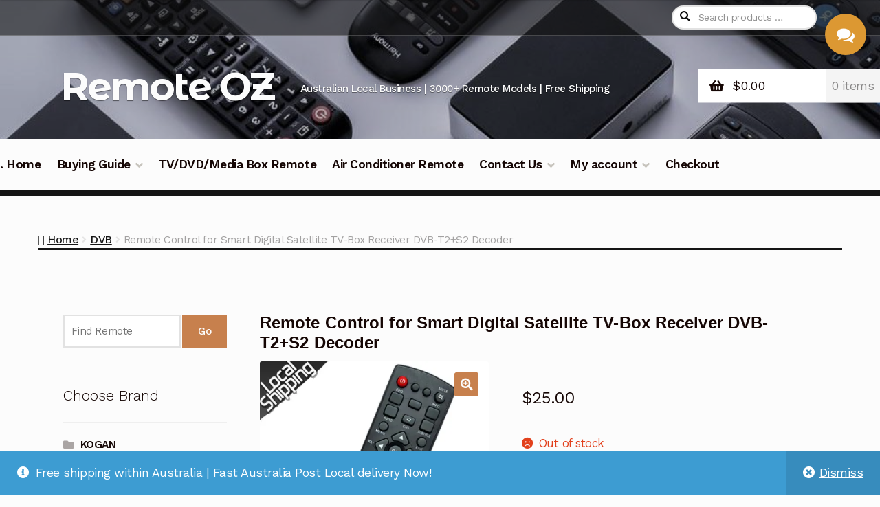

--- FILE ---
content_type: text/html; charset=UTF-8
request_url: https://www.remoteoz.com/product/remote-control-for-smart-digital-satellite-tv-box-receiver-dvb-t2s2-decoder/
body_size: 38540
content:
<!doctype html>
<html lang="en">
<head>
<meta charset="UTF-8">
<meta name="viewport" content="width=device-width, initial-scale=1, maximum-scale=2.0">
<link rel="profile" href="http://gmpg.org/xfn/11">
<link rel="pingback" href="https://www.remoteoz.com/xmlrpc.php">

<style id="jetpack-boost-critical-css">@media all{.screen-reader-text{border:0;clip:rect(1px,1px,1px,1px);-webkit-clip-path:inset(50%);clip-path:inset(50%);height:1px;margin:-1px;overflow:hidden;overflow-wrap:normal!important;word-wrap:normal!important;padding:0;position:absolute!important;width:1px}}@media all{.yith-wcwl-add-to-wishlist{margin-top:10px}.yith-wcwl-add-button a.add_to_wishlist{margin:0;box-shadow:none;text-shadow:none}}@media all{html{font-family:sans-serif;-ms-text-size-adjust:100%;-webkit-text-size-adjust:100%}body{margin:0}figure,header,main,nav,section{display:block}a{background-color:transparent}strong{font-weight:700}h1{font-size:2em;margin:.67em 0}small{font-size:80%}img{border:0}figure{margin:1em 40px}button,input,textarea{color:inherit;font:inherit;margin:0}button{overflow:visible}button{text-transform:none}button{-webkit-appearance:button}input{line-height:normal}input[type=checkbox]{box-sizing:border-box;padding:0}textarea{overflow:auto}body{-ms-word-wrap:break-word;word-wrap:break-word}body,button,input,textarea{color:#43454b;font-family:"Source Sans Pro",HelveticaNeue-Light,"Helvetica Neue Light","Helvetica Neue",Helvetica,Arial,"Lucida Grande",sans-serif;line-height:1.618;text-rendering:optimizeLegibility;font-weight:400}h1,h2{clear:both;font-weight:300;margin:0 0 .5407911001em;color:#131315}h1{font-size:2.617924em;line-height:1.214;letter-spacing:-1px}.beta,h2{font-size:2em;line-height:1.214}.gamma{font-size:1.618em}.beta,.gamma{display:block}p{margin:0 0 1.41575em}ul{margin:0 0 1.41575em 3em;padding:0}ul{list-style:disc}li>ul{margin-bottom:0;margin-left:1em}strong{font-weight:600}i{font-style:italic}small{font-size:75%}figure{margin:0}img{height:auto;max-width:100%;display:block}a{color:#2c2d33;text-decoration:none}*{box-sizing:border-box}body{background-color:#fff;overflow-x:hidden}.site{overflow-x:hidden}.site-header{background-color:#2c2d33;padding-top:1.618em;padding-bottom:1.618em;color:#9aa0a7;background-position:center center;position:relative;z-index:999;border-bottom:1px solid transparent}.site-header .widget{margin-bottom:0}.site-branding{float:left;margin-bottom:0}.site-branding .site-title{font-size:2em;letter-spacing:-1px;margin:0}.site-branding .site-title a{font-weight:700}.site-branding .site-description{font-size:.875em;display:none}.site-main{margin-bottom:2.617924em}.site-content{outline:0}.site-footer a:not(.button){color:#2c2d33;text-decoration:underline}.screen-reader-text{border:0;clip:rect(1px,1px,1px,1px);-webkit-clip-path:inset(50%);clip-path:inset(50%);height:1px;margin:-1px;overflow:hidden;padding:0;position:absolute;width:1px;word-wrap:normal!important}.entry-content::after,.entry-content::before,.site-content::after,.site-content::before,.site-header::after,.site-header::before{content:'';display:table}.entry-content::after,.site-content::after,.site-header::after{clear:both}#respond #cancel-comment-reply-link{position:absolute;top:.5407911001em;right:.5407911001em;display:block;height:1em;width:1em;overflow:hidden;line-height:1;font-size:1.41575em;text-align:center}form{margin-bottom:1.618em}button,input,textarea{font-size:100%;margin:0;vertical-align:baseline}.button,button{border:0;background:0 0;background-color:#43454b;border-color:#43454b;color:#fff;padding:.6180469716em 1.41575em;text-decoration:none;font-weight:600;text-shadow:none;display:inline-block;-webkit-appearance:none;border-radius:0}.button.alt,button.alt{background-color:#2c2d33;border-color:#2c2d33}input[type=checkbox]{padding:0}input[type=checkbox]+label{margin:0 0 0 .3819820591em}.input-text,input[type=email],input[type=text],textarea{padding:.6180469716em;background-color:#f2f2f2;color:#43454b;border:0;-webkit-appearance:none;box-sizing:border-box;font-weight:400;box-shadow:inset 0 1px 1px rgba(0,0,0,.125)}textarea{overflow:auto;padding-left:.875em;vertical-align:top;width:100%}label{font-weight:400}img{border-radius:3px}iframe{max-width:100%}button.menu-toggle{text-align:left;float:right;position:relative;border:2px solid transparent;box-shadow:none;border-radius:2px;background-image:none;padding:.6180469716em .875em .6180469716em 2.617924em;font-size:.875em}button.menu-toggle span::before,button.menu-toggle::after,button.menu-toggle::before{content:'';display:block;height:2px;width:14px;position:absolute;top:50%;left:1em;margin-top:-1px;border-radius:3px}button.menu-toggle::before{-webkit-transform:translateY(-4px);-ms-transform:translateY(-4px);transform:translateY(-4px)}button.menu-toggle::after{-webkit-transform:translateY(4px);-ms-transform:translateY(4px);transform:translateY(4px)}.primary-navigation{display:none}.main-navigation::after,.main-navigation::before{content:'';display:table}.main-navigation::after{clear:both}.main-navigation .menu{clear:both}.handheld-navigation{overflow:hidden;max-height:0}.handheld-navigation{clear:both}.handheld-navigation ul{margin:0}.handheld-navigation ul.menu li{position:relative}.handheld-navigation ul.menu .sub-menu{visibility:hidden;opacity:0;max-height:0}.main-navigation ul{margin-left:0;list-style:none;margin-bottom:0}.main-navigation ul ul{display:block;margin-left:1.41575em}.main-navigation ul li a{padding:.875em 0;display:block}.widget{margin:0 0 3.706325903em}.widget .widget-title{font-size:1.41575em;letter-spacing:0;border-bottom:1px solid rgba(0,0,0,.05);padding:0 0 1em;margin-bottom:1em;font-weight:300}.widget ul{margin-left:0;list-style:none}.widget-area .widget{font-weight:400}.widget_product_search form{position:relative}.widget_product_search form input[type=text]{width:100%}.widget_product_search form button[type=submit]{border:0;clip:rect(1px,1px,1px,1px);-webkit-clip-path:inset(50%);clip-path:inset(50%);height:1px;margin:-1px;overflow:hidden;padding:0;position:absolute;width:1px;word-wrap:normal!important;top:0;left:0}.widget_product_categories ul{margin:0}.widget_product_categories ul li{list-style:none;margin-bottom:1em;line-height:1.41575em}.widget-area .widget{font-size:.875em}.widget-area .widget a:not(.button){font-weight:600;text-decoration:underline}@media (min-width:768px){.site-header{padding-top:2.617924em;padding-bottom:0}.site-header .site-branding{display:block;width:100%;float:left;margin-left:0;margin-right:0;clear:both}.woocommerce-active .site-header .site-branding{width:73.9130434783%;float:left;margin-right:4.347826087%}.woocommerce-active .site-header .site-search{width:21.7391304348%;float:right;margin-right:0;clear:none}.woocommerce-active .site-header .main-navigation{width:73.9130434783%;float:left;margin-right:4.347826087%;clear:both}.woocommerce-active .site-header .site-header-cart{width:21.7391304348%;float:right;margin-right:0;margin-bottom:0}.site-branding .site-description{margin-bottom:0;display:block}.site-branding,.site-header-cart,.site-search{margin-bottom:1.41575em}.col-full{max-width:66.4989378333em;margin-left:auto;margin-right:auto;padding:0 2.617924em;box-sizing:content-box}.col-full::after,.col-full::before{content:'';display:table}.col-full::after{clear:both}.col-full:after{content:" ";display:block;clear:both}.site-content::after,.site-content::before{content:'';display:table}.site-content::after{clear:both}.content-area{width:73.9130434783%;float:left;margin-right:4.347826087%}.widget-area{width:21.7391304348%;float:right;margin-right:0}.left-sidebar .content-area{width:73.9130434783%;float:right;margin-right:0}.left-sidebar .widget-area{width:21.7391304348%;float:left;margin-right:4.347826087%}.content-area,.widget-area{margin-bottom:2.617924em}.handheld-navigation,.menu-toggle{display:none}.primary-navigation{display:block}.main-navigation{clear:both;display:block;width:100%}.main-navigation ul{list-style:none;margin:0;padding-left:0;display:block}.main-navigation ul li{position:relative;display:inline-block;text-align:left}.main-navigation ul li a{display:block}.main-navigation ul li a::before{display:none}.main-navigation ul ul{float:left;position:absolute;top:100%;z-index:99999;left:-9999px}.main-navigation ul ul li{display:block}.main-navigation ul ul li a{width:200px}.main-navigation ul.menu{max-height:none;overflow:visible;margin-left:-1em}.main-navigation ul.menu>li>a{padding:1.618em 1em}.main-navigation ul.menu ul{margin-left:0}.main-navigation ul.menu ul li a{padding:.875em 1.41575em;font-weight:400;font-size:.875em}.main-navigation ul.menu ul li:last-child{border-bottom:0}.main-navigation a{padding:0 1em 2.2906835em}}@media (max-width:66.4989378333em){.col-full{margin-left:2.617924em;margin-right:2.617924em;padding:0}}@media (max-width:568px){.col-full{margin-left:1.41575em;margin-right:1.41575em;padding:0}}}@media all{@font-face{font-family:'Font Awesome 5 Free';font-style:normal;font-weight:900}.site-search .widget_product_search form input[type=text]{padding-left:2.617924em}#respond #cancel-comment-reply-link::before{-webkit-font-smoothing:antialiased;-moz-osx-font-smoothing:grayscale;display:inline-block;font-style:normal;font-variant:normal;font-weight:400;line-height:1;vertical-align:-.125em;font-family:'Font Awesome 5 Free';font-weight:900;line-height:inherit;vertical-align:baseline;content:"\f057";display:block}.widget_product_search form::before{-webkit-font-smoothing:antialiased;-moz-osx-font-smoothing:grayscale;display:inline-block;font-style:normal;font-variant:normal;font-weight:400;line-height:1;vertical-align:-.125em;font-family:'Font Awesome 5 Free';font-weight:900;line-height:inherit;vertical-align:baseline;content:"\f002";position:absolute;top:1em;left:1em;line-height:1}.widget_product_search form input[type=text]{padding-left:2.617924em}.storefront-handheld-footer-bar ul li>a::before{-webkit-font-smoothing:antialiased;-moz-osx-font-smoothing:grayscale;display:inline-block;font-style:normal;font-variant:normal;font-weight:400;line-height:1;vertical-align:-.125em;font-family:'Font Awesome 5 Free';font-weight:900;line-height:inherit;vertical-align:baseline;position:absolute;top:0;left:0;right:0;bottom:0;text-align:center;line-height:2.618046972;font-size:1.618em;text-indent:0;display:block}.storefront-handheld-footer-bar ul li.search>a::before{content:"\f002"}.storefront-handheld-footer-bar ul li.my-account>a::before{content:"\f007"}.storefront-handheld-footer-bar ul li.cart>a::before{content:"\f291"}.storefront-product-pagination a[rel=next]::after,.storefront-product-pagination a[rel=prev]::after{-webkit-font-smoothing:antialiased;-moz-osx-font-smoothing:grayscale;display:inline-block;font-style:normal;font-variant:normal;font-weight:400;line-height:1;vertical-align:-.125em;font-family:'Font Awesome 5 Free';font-weight:900;line-height:inherit;vertical-align:baseline}.storefront-product-pagination a[rel=prev]::after{content:"\f104";padding-right:1.41575em}.storefront-product-pagination a[rel=next]::after{content:"\f105";padding-left:1.41575em}.single-product .pswp__button{background-color:transparent}.woocommerce-breadcrumb a:first-of-type::before{-webkit-font-smoothing:antialiased;-moz-osx-font-smoothing:grayscale;display:inline-block;font-style:normal;font-variant:normal;font-weight:400;line-height:1;vertical-align:-.125em;font-family:'Font Awesome 5 Free';font-weight:900;line-height:inherit;vertical-align:baseline;content:"\f015";margin-right:.5407911001em}.widget_product_categories ul{margin:0}.widget_product_categories ul li{padding-left:1.618em}.widget_product_categories ul li::before{-webkit-font-smoothing:antialiased;-moz-osx-font-smoothing:grayscale;display:inline-block;font-style:normal;font-variant:normal;font-weight:400;line-height:1;vertical-align:-.125em;font-family:'Font Awesome 5 Free';font-weight:900;line-height:inherit;vertical-align:baseline;margin-right:.5407911001em;display:block;float:left;opacity:.35;margin-left:-1.618em;width:1em}.widget_product_categories ul li::before{-webkit-font-smoothing:antialiased;-moz-osx-font-smoothing:grayscale;display:inline-block;font-style:normal;font-variant:normal;font-weight:400;line-height:1;vertical-align:-.125em;font-family:'Font Awesome 5 Free';font-weight:900;line-height:inherit;vertical-align:baseline;content:"\f07b"}.woocommerce-breadcrumb .breadcrumb-separator{text-indent:-9999px;position:relative;display:inline-block;padding:0 6.8535260698em}.woocommerce-breadcrumb .breadcrumb-separator::after{-webkit-font-smoothing:antialiased;-moz-osx-font-smoothing:grayscale;display:inline-block;font-style:normal;font-variant:normal;font-weight:400;line-height:1;vertical-align:-.125em;font-family:'Font Awesome 5 Free';font-weight:900;line-height:inherit;vertical-align:baseline;content:"\f105";display:block;font-size:.875em;text-indent:0;line-height:initial;position:absolute;top:50%;left:50%;width:1em;height:1em;-webkit-transform:translateX(-50%) translateY(-50%);-ms-transform:translateX(-50%) translateY(-50%);transform:translateX(-50%) translateY(-50%);text-align:center;opacity:.25}.demo_store::before{-webkit-font-smoothing:antialiased;-moz-osx-font-smoothing:grayscale;display:inline-block;font-style:normal;font-variant:normal;font-weight:400;line-height:1;vertical-align:-.125em;font-family:'Font Awesome 5 Free';font-weight:900;line-height:inherit;vertical-align:baseline;content:"\f05a";margin-right:.5407911001em}.woocommerce-tabs ul.tabs li::after{-webkit-font-smoothing:antialiased;-moz-osx-font-smoothing:grayscale;display:inline-block;font-style:normal;font-variant:normal;font-weight:400;line-height:1;vertical-align:-.125em;font-family:'Font Awesome 5 Free';font-weight:900;line-height:inherit;vertical-align:baseline;content:"\f107";display:block;position:absolute;top:50%;right:-1em;-webkit-transform:translateY(-50%);-ms-transform:translateY(-50%);transform:translateY(-50%);opacity:0}@media (min-width:768px){.main-navigation ul.menu>li.menu-item-has-children>a::after{-webkit-font-smoothing:antialiased;-moz-osx-font-smoothing:grayscale;display:inline-block;font-style:normal;font-variant:normal;font-weight:400;line-height:1;vertical-align:-.125em;font-family:'Font Awesome 5 Free';font-weight:900;line-height:inherit;vertical-align:baseline;content:"\f107";margin-left:1em}.demo_store a.woocommerce-store-notice__dismiss-link::before{-webkit-font-smoothing:antialiased;-moz-osx-font-smoothing:grayscale;display:inline-block;font-style:normal;font-variant:normal;font-weight:400;line-height:1;vertical-align:-.125em;font-family:'Font Awesome 5 Free';font-weight:900;line-height:inherit;vertical-align:baseline;content:"\f057";margin-right:.3342343017em}.site-header-cart .cart-contents::after{-webkit-font-smoothing:antialiased;-moz-osx-font-smoothing:grayscale;display:inline-block;font-style:normal;font-variant:normal;font-weight:400;line-height:1;vertical-align:-.125em;font-family:'Font Awesome 5 Free';font-weight:900;line-height:inherit;vertical-align:baseline;content:"\f291";height:1em;float:right;line-height:1.618}.woocommerce-tabs ul.tabs li::after{content:"\f105"}}}@media all{.woocommerce-active .site-branding{float:left}.site-header-cart{list-style-type:none;margin-left:0;padding:0;margin-bottom:0}.site-header-cart .cart-contents{display:none}.site-header-cart .widget_shopping_cart{display:none}.site-search{font-size:.875em;clear:both;display:none}.site-search .widget_product_search input[type=text]{padding:1em 1.41575em;line-height:1}.site-search .widget_product_search form::before{top:1.15em;left:1.15em}.storefront-handheld-footer-bar{position:fixed;bottom:0;left:0;right:0;border-top:1px solid rgba(255,255,255,.2);box-shadow:0 0 6px rgba(0,0,0,.7);z-index:9999}.storefront-handheld-footer-bar::after,.storefront-handheld-footer-bar::before{content:'';display:table}.storefront-handheld-footer-bar::after{clear:both}.storefront-handheld-footer-bar ul{margin:0}.storefront-handheld-footer-bar ul li{display:inline-block;float:left;text-align:center}.storefront-handheld-footer-bar ul li:last-child>a{border-right:0}.storefront-handheld-footer-bar ul li>a{height:4.235801032em;display:block;position:relative;text-indent:-9999px;z-index:999;border-right:1px solid rgba(255,255,255,.2)}.storefront-handheld-footer-bar ul li.search .site-search{position:absolute;bottom:-2em;left:0;right:0;padding:1em;z-index:1;display:block}.storefront-handheld-footer-bar ul li.search .site-search,.storefront-handheld-footer-bar ul li.search .widget,.storefront-handheld-footer-bar ul li.search form{margin-bottom:0}.storefront-handheld-footer-bar ul li.cart .count{text-indent:0;display:block;width:2em;height:2em;line-height:2;box-sizing:content-box;font-size:.75em;position:absolute;top:.875em;left:50%;border-radius:100%;border:1px solid}.storefront-handheld-footer-bar ul.columns-3 li{width:33.33333%}.single-product .pswp__button{background-color:transparent}.single-product div.product{position:relative;overflow:hidden}.single-product div.product::after,.single-product div.product::before{content:'';display:table}.single-product div.product::after{clear:both}.single-product div.product .images,.single-product div.product .summary,.single-product div.product .woocommerce-product-gallery{margin-bottom:2.617924em;margin-top:0}.single-product div.product .woocommerce-product-gallery{position:relative}.single-product div.product .woocommerce-product-gallery img{margin:0}.single-product div.product form.cart{margin-bottom:1.618em;padding:1em 0}.single-product div.product form.cart::after,.single-product div.product form.cart::before{content:'';display:table}.single-product div.product form.cart::after{clear:both}.single-product div.product form.cart .quantity{float:left;margin-right:.875em}.single-product div.product p.price{font-size:1.41575em;margin:1.41575em 0}#reviews .comment-reply-title{display:none}.storefront-breadcrumb{margin:0 0 1.618em;padding:1em 0}.woocommerce-breadcrumb{font-size:.875em}.woocommerce-breadcrumb a{text-decoration:underline}.woocommerce-breadcrumb .breadcrumb-separator{display:inline-block;padding:0 .5407911001em}.demo_store{position:fixed;left:0;bottom:69px;right:0;margin:0;padding:1em 1.41575em;background-color:#3d9cd2;color:#fff;z-index:9998}.demo_store a{color:#fff;font-weight:400;text-decoration:underline}.demo_store a.woocommerce-store-notice__dismiss-link{display:block}.quantity .qty{width:4.235801032em;text-align:center}.woocommerce-tabs{overflow:hidden;padding:1em 0}.woocommerce-tabs::after,.woocommerce-tabs::before{content:'';display:table}.woocommerce-tabs::after{clear:both}.woocommerce-tabs ul.tabs{list-style:none;margin-left:0;text-align:left;border-top:1px solid rgba(0,0,0,.05)}.woocommerce-tabs ul.tabs li{display:block;margin:0;border-bottom:1px solid rgba(0,0,0,.05);position:relative}.woocommerce-tabs ul.tabs li a{padding:1em 0;display:block}.woocommerce-tabs .panel h2:first-of-type{font-size:1.618em;margin-bottom:1em}.storefront-product-pagination{display:none}.storefront-sticky-add-to-cart{display:none}@media (min-width:768px){.demo_store{bottom:0}.demo_store a.woocommerce-store-notice__dismiss-link{background:rgba(0,0,0,.1);float:right;display:inline-block;margin:-1em -1.41575em -1em 0;padding:1em 1.41575em}.storefront-handheld-footer-bar{display:none}.storefront-breadcrumb{padding:1.41575em 0;margin:0 0 3.706325903em}.site-header-cart{position:relative}.site-header-cart .cart-contents{padding:1.618em 0;display:block;position:relative;background-color:transparent;height:auto;width:auto;text-indent:0}.site-header-cart .cart-contents .amount{margin-right:.327em}.site-header-cart .cart-contents .count{font-weight:400;opacity:.5;font-size:.875em}.site-header-cart .cart-contents span{display:inline}.site-header-cart .widget_shopping_cart{position:absolute;top:100%;width:100%;z-index:999999;font-size:.875em;left:-999em;display:block}.site-search{display:block}.site-search form{margin:0}.single-product div.product .images{width:41.1764705882%;float:left;margin-right:5.8823529412%;margin-bottom:3.706325903em}.single-product div.product .woocommerce-product-gallery{width:41.1764705882%;float:left;margin-right:5.8823529412%;margin-bottom:3.706325903em}.single-product div.product .summary{width:52.9411764706%;float:right;margin-right:0}.single-product div.product .woocommerce-tabs{clear:both}.woocommerce-tabs{padding-top:2.617924em;padding-bottom:2.617924em}.woocommerce-tabs ul.tabs{width:29.4117647059%;float:left;margin-right:5.8823529412%}.woocommerce-tabs .panel{width:64.7058823529%;float:right;margin-right:0;margin-top:0}.storefront-product-pagination{display:block}.storefront-product-pagination a{position:fixed;top:50%;width:500px;box-shadow:0 0 5px rgba(0,0,0,.2);z-index:999999;display:-webkit-box;display:-webkit-flex;display:flex;-webkit-box-align:center;-webkit-align-items:center;align-items:center}.storefront-product-pagination a img{max-width:90px;border-radius:0}.storefront-product-pagination a[rel=prev]{left:-455px;-webkit-box-orient:horizontal;-webkit-box-direction:reverse;-webkit-flex-direction:row-reverse;flex-direction:row-reverse;padding-left:1em}.storefront-product-pagination a[rel=prev] img{margin-left:1.41575em}.storefront-product-pagination a[rel=prev] .storefront-product-pagination__title{margin-right:auto}.storefront-product-pagination a[rel=next]{right:-455px;padding-right:1em}.storefront-product-pagination a[rel=next] img{margin-right:1.41575em}.storefront-product-pagination a[rel=next] .storefront-product-pagination__title{margin-left:auto}.storefront-sticky-add-to-cart{display:block;position:fixed;top:0;left:0;right:0;z-index:99998;-webkit-transform:translate3d(0,-100%,0);transform:translate3d(0,-100%,0);padding:1em;overflow:hidden;zoom:1;box-shadow:0 1px 2px rgba(0,0,0,.2)}.storefront-sticky-add-to-cart__content{display:-webkit-box;display:-webkit-flex;display:flex;-webkit-box-align:center;-webkit-align-items:center;align-items:center;-webkit-box-pack:center;-webkit-justify-content:center;justify-content:center}.storefront-sticky-add-to-cart__content-title{display:block}.storefront-sticky-add-to-cart__content-price{margin-right:.875em;opacity:.5}.storefront-sticky-add-to-cart__content-button{margin-left:auto}.storefront-sticky-add-to-cart img{max-width:3.706325903em;margin:0 1.41575em 0 0;padding:3px;border:1px solid rgba(0,0,0,.1)}}}@media all{body{font-size:1.1em;background:#fcfcfc}body,button,h1,h2,input,textarea{font-family:"Work Sans",sans-serif;letter-spacing:-.028em}h1,h2{font-weight:400}.entry-content h2{font-weight:600;margin-top:1.5em}p{margin:0 0 1.118em}a{font-weight:600}.button,button{box-shadow:none;font-weight:500}.button,button{padding:1.018em 1.6em}#secondary button,.single-product div.product form.cart .button,.single-product div.product form.cart button{padding:.78em 1.5em!important}input[type=email]::-webkit-input-placeholder,input[type=text]::-webkit-input-placeholder{line-height:1.2}input[type=email]::-moz-placeholder,input[type=text]::-moz-placeholder{line-height:1.2}input[type=email]:-moz-placeholder,input[type=text]:-moz-placeholder{line-height:1.2}input[type=email]:-ms-input-placeholder,input[type=text]:-ms-input-placeholder{line-height:1.2}.input-text,input[type=email],input[type=text],textarea{border:solid 2px #e2e2e2;background:#fff;box-shadow:none}.site-footer input[type=text]{background:rgba(255,255,255,.1);border-color:rgba(226,226,226,.3)}textarea{line-height:1.5}label{font-weight:600;margin-bottom:.3em}#page{overflow:hidden}#content:after,#main:after,.hs-header-bar:after,.hs-primary-navigation:after,.site-header .site-branding:after{clear:both;content:"";display:table}.widget{margin-bottom:3.24rem}.content-area,.widget-area{margin-bottom:43.2px}.content-area>:last-child,.widget-area>:last-child,.widget>:last-child{margin-bottom:0}#masthead{margin-bottom:3.6rem;background-size:cover;position:relative}#masthead:after{position:absolute;display:block;content:"\020";width:100%;height:100%;background:rgba(0,0,0,.25);top:0;left:0;z-index:-1}.site-header{border-bottom:none;padding-top:0}.site-header .hs-primary-navigation{clear:both;background:#fcfcfc}.site-header .site-search,.site-header .widget_product_search form{margin-bottom:0}.site-header .site-branding{max-width:-webkit-calc(100% - 15em - 1.5em);max-width:calc(100% - 15em - 1.5em);margin-right:0;width:100%}.site-header .site-branding .site-title a{font-family:"Montserrat Alternates",sans-serif;letter-spacing:-.05em;font-size:2em;font-weight:700}.site-header .site-branding .site-description,.site-header .site-branding .site-title{text-shadow:0 1px 1px rgba(0,0,0,.5);color:#fff}.site-header .site-branding .site-title{line-height:.75;text-indent:-.15em;font-size:1.618em}.site-header .site-branding .site-title a{color:#fff}.site-header .site-branding .site-description{margin-top:1em;font-size:.85em;font-weight:500;display:block}.site-search{font-size:.8em;min-width:13em}.site-search .widget_product_search input[type=text]{padding:.5em 1.6em;padding-left:2.5em;border-radius:100px;margin:.6em 0}.site-search .widget_product_search form:before{top:1.15em;left:.85em;color:#111;font-size:1.05em}.site-search .widget_product_search form ::-webkit-input-placeholder{color:#909090;line-height:1.2}.site-search .widget_product_search form ::-moz-input-placeholder{color:#909090}#site-navigation{border-bottom:solid 9px #1f1d1d;width:100%}.main-navigation{padding-top:1.3em}.main-navigation ul.menu>li>a{padding-bottom:1.3em}.site-header .site-branding{padding:3em 0;margin-bottom:0}.main-navigation ul ul,.main-navigation ul.menu ul,.main-navigation ul.menu>li.menu-item-has-children:after{background-color:#151515}.site-footer .site-info a{font-weight:600}.single-product div.product .images{position:relative}.single-product div.product .price{font-size:1.05em;margin-bottom:.85em}.single-product div.product .entry-summary{font-size:.95em}.single-product div.product .entry-summary,.single-product div.product .images{margin-bottom:32px}.single-product div.product .entry-title.product_title{font-weight:500;font-family:"Montserrat Alternates",sans-serif;margin-top:-.1em;font-size:2.4em}.single-product div.product form.cart{margin-bottom:1.95em;padding:0;border:none}.single-product div.product .woocommerce-tabs{font-size:.95em;margin-bottom:3.24rem;padding-bottom:3.24rem}.single-product div.product .woocommerce-tabs .entry-content>h2:first-child{font-weight:400;font-size:1.55em}.single-product div.product .woocommerce-tabs .entry-content>h2:first-child{margin-bottom:.45em}.single-product div.product .woocommerce-tabs .entry-content :last-child{margin-bottom:0}.single-product div.product .woocommerce-tabs ul.wc-tabs{margin-top:32px}.single-product div.product .woocommerce-tabs ul.wc-tabs li{margin:0;font-size:1em}.single-product div.product .woocommerce-tabs ul.wc-tabs li a{display:block;padding-left:1em;padding-right:1em;font-weight:500;height:50px;line-height:50px;white-space:nowrap;color:#151515}.single-product div.product .woocommerce-tabs ul.wc-tabs li:after{display:none}.single-product #reviews #review_form_wrapper #respond #reply-title{font-weight:400;margin-top:-.5em}#secondary{margin-top:3.6rem}.woocommerce-breadcrumb{font-size:.9em;border-bottom-color:#151515;border-bottom-style:solid;margin-bottom:3.24rem;margin-top:-2em;color:#a2a1a1;margin-left:0;margin-right:0;padding-left:0;padding-right:0}.woocommerce-breadcrumb a{color:#151515;font-weight:500}.woocommerce-breadcrumb a:first-child:before{font-family:FontAwesome;content:"\f015";margin-right:.3em}.site-header-cart .widget_shopping_cart{background:#151515}.col-full>:last-child{margin-bottom:0}.single-product #primary{margin-bottom:0}#primary{margin-bottom:0}#content .woocommerce>:first-child{margin-top:0}@media screen and (max-width:767px){body{font-size:1.05em}#masthead .hs-primary-navigation{background:0 0!important;padding-bottom:15px}#masthead .site-branding,#masthead .site-description,#masthead .site-title{max-width:100%;text-align:center}#masthead .site-description{margin-top:1em;margin-bottom:0}#masthead .site-branding{padding:1.75em 0}#masthead .site-header-cart .cart-contents{background:#fbd685;box-shadow:0 0 0 transparent;color:#151515;border-radius:100%;top:.36em}#masthead .site-search{width:-webkit-calc(100% - 60px);width:calc(100% - 60px);margin-top:.7em}#site-navigation{padding-top:0;border-bottom:none;background:#151515;font-size:.9em}#site-navigation ul a{font-weight:600;border-top:solid 1px rgba(255,255,255,.05)}#site-navigation ul li a{padding-top:.857em;padding-bottom:.857em}#site-navigation .menu-toggle{display:block;background:#151515;font-size:1.05em;font-weight:600;margin:1em auto 0;float:none}.storefront-2x #site-navigation .menu-toggle{border-color:#151515;padding:.96em .857em 1em 2.618em;width:100%}#site-navigation .menu-toggle:before{color:#fbd685}.main-navigation ul li a{padding-left:1.75em}}@media screen and (min-width:768px){.single-product div.product .woocommerce-tabs ul.wc-tabs li{border-bottom:solid 1px rgba(0,0,0,.1)}.single-product div.product .woocommerce-tabs ul.wc-tabs li a{padding:0 0 0 1em}.single-product div.product .woocommerce-tabs ul.wc-tabs li a:before{-webkit-transform-origin:center left;-moz-transform-origin:center left;-ms-transform-origin:center left;-o-transform-origin:center left;transform-origin:center left;-webkit-transform:scaleX(.3);-moz-transform:scaleX(.3);-ms-transform:scaleX(.3);-o-transform:scaleX(.3);transform:scaleX(.3);position:relative;display:block;content:"\020";width:0;height:0;border-style:solid;border-width:25px 0 25px 50px;border-color:transparent transparent transparent transparent;margin-right:-50px;left:0;float:right}.hs-header-bar,.hs-primary-navigation{margin-left:-9999px;margin-right:-9999px;padding-left:9999px;padding-right:9999px}.hs-header-bar{background:rgba(17,17,17,.56);border-bottom:solid 1px rgba(255,255,255,.2)}.woocommerce-active .site-header .site-search{width:15em}.woocommerce-active .site-header .site-header-cart{position:absolute;transform:translateY(-50%);margin-top:-1em;padding-top:0;width:15em;top:50%;right:0;z-index:1}.woocommerce-active .site-header .site-header-cart .cart-contents{background:#fff;padding:.6em 0 .6em .8em;padding-left:2.8em;color:#150604}.woocommerce-active .site-header .site-header-cart .cart-contents:after{color:inherit;font-size:1.05em;top:.85em;left:.8em}.woocommerce-active .site-header .site-header-cart .cart-contents .amount{color:inherit;font-weight:400;letter-spacing:.02em}.woocommerce-active .site-header .site-header-cart .cart-contents .count{padding:.6em .5em;display:block;color:inherit;background:#eaeaea;margin:-.6em 0 0 0;color:#141212;text-align:center;font-size:1em;float:right;min-width:2.8em}.woocommerce-active.storefront-2x .site-header .site-header-cart .cart-contents:after{float:left;margin-left:-1.8em}.main-navigation ul.menu>li>a{color:#150604;font-size:1em;font-weight:600;padding-top:0}.main-navigation ul.menu>li li a{font-size:.95em;color:#fff}.main-navigation ul.menu>li.menu-item-has-children>a:after{position:relative;color:#c7c4bd;margin-left:.4em;top:.1em}.main-navigation ul.menu>li>a{padding-left:.5em;padding-right:.5em}.main-navigation ul.menu ul li{background:#1f1d1d;font-size:.9em}.main-navigation ul.menu ul li a{font-weight:500;padding:.46em 1em}.main-navigation ul.menu ul li:first-child>a{padding-top:1.058em}.main-navigation ul.menu ul li:last-child>a{padding-bottom:1.058em}.main-navigation>div>ul.menu>li:first-child{margin-left:-.5em}#secondary{margin-top:0}}@media screen and (min-width:1043px){#content>.col-full,#masthead>.col-full{box-sizing:content-box;border-left:solid 46px transparent;border-right:solid 46px transparent}#masthead .site-description{margin-top:.2em}.site-header .site-description,.site-header .site-title{float:left}.site-header .site-title a{color:#fff}.site-header .site-description{border-left:solid 1px rgba(255,255,255,.57);padding:.6em 0;padding-left:1.25em;margin-top:1.5em;margin-left:1.25em}}}@media all{.ylc-icons{font-size:24px;display:inline-block}@font-face{font-family:fontello;font-weight:400;font-style:normal}@media screen and (-webkit-min-device-pixel-ratio:0){@font-face{font-family:fontello}}[class*=" ylc-icons-"]:before{font-family:fontello;font-style:normal;font-weight:400;speak:none;display:inline-block;text-decoration:inherit;width:1em;text-align:center;font-variant:normal;text-transform:none;line-height:1em;-webkit-font-smoothing:antialiased;-moz-osx-font-smoothing:grayscale}.ylc-icons-close:before{content:'\e80e'}.ylc-icons-good:before{content:'\f164';color:green}.ylc-icons-bad:before{content:'\f165';color:#e54440}.ylc-icons-user-name:before{content:'\f2bd'}.ylc-icons-user-email:before{content:'\f0e0'}.ylc-icons-chat:before{content:'\e80d'}.ylc-icons-angle-up:before{content:'\f106'}.ylc-icons-angle-down:before{content:'\f107'}}@media all{.chat-clear:after,.chat-clear:before{display:table;content:"";line-height:0}.chat-clear:after{clear:both}.chat-chat-btn *,.chat-widget *{margin:0;padding:0;border:0;outline:0;font-size:100%;font-weight:inherit;vertical-align:baseline;background:0 0;-webkit-box-sizing:border-box;-moz-box-sizing:border-box;box-sizing:border-box;-webkit-box-shadow:none;-moz-box-shadow:none;box-shadow:none;text-shadow:none}.chat-widget input[type=email],.chat-widget input[type=text]{vertical-align:middle}.chat-widget input[type=email],.chat-widget input[type=text],.chat-widget textarea{color:#333;font-family:'Open Sans',sans-serif;font-size:14px;line-height:16px;border:none;background-color:#fff;outline:0;resize:none;text-shadow:none;text-transform:none;height:inherit;-webkit-border-radius:0;-moz-border-radius:0;border-radius:0;-webkit-box-shadow:none;-moz-box-shadow:none;box-shadow:none;-webkit-font-smoothing:antialiased}.chat-widget input::-webkit-input-placeholder,.chat-widget textarea::-webkit-input-placeholder{color:#a9a9a9}.chat-chat-btn,.chat-widget{font-family:'Open Sans',sans-serif;font-weight:400;position:fixed;line-height:1;display:none;right:40px;bottom:0}.chat-chat-btn{width:260px;border-radius:5px 5px 0 0}.chat-widget{font-size:14px;-webkit-box-shadow:0 1px 12px rgba(0,0,0,.1);-moz-box-shadow:0 1px 12px rgba(0,0,0,.1);box-shadow:0 1px 12px rgba(0,0,0,.1);-webkit-border-radius:5px 5px 0 0;-moz-border-radius:5px 5px 0 0;border-radius:5px 5px 0 0;overflow:hidden;z-index:999999}.chat-widget a{text-decoration:none}.chat-lead,.chat-welc{color:#4d4d4d;font-size:13px;line-height:24px;margin-bottom:20px}.chat-chat-btn,.chat-header{-webkit-box-shadow:0 0 8px rgba(0,0,0,.2);-moz-box-shadow:0 0 8px rgba(0,0,0,.2);box-shadow:0 0 8px rgba(0,0,0,.2);z-index:999999;color:#fff;background-color:#009edb}.chat-chat-btn>.chat-ico,.chat-header>.chat-ico{font-size:26px;padding:12px 18px}.chat-chat-btn>.chat-title,.chat-header>.chat-title{display:block;float:left;overflow:hidden;margin:19px 0 18px 0;font-size:13px;font-weight:700;text-align:left;text-transform:uppercase}.chat-chat-btn>.chat-ico.ylc-toggle,.chat-header>.chat-ico.ylc-toggle{float:right}.chat-chat-btn>.chat-ico.chat,.chat-header>.chat-ico.chat{float:left}.chat-body{position:relative;background-color:#fff;line-height:16px;overflow:auto;border-left:1px solid #dfdfdf;border-right:1px solid #dfdfdf;display:none}.chat-form{padding:18px;font-family:'Open Sans',sans-serif;text-align:left;color:#969696;font-size:12px}.chat-form label{display:inline-block;margin-bottom:7px}.chat-form label:after{content:"*";color:red}.chat-form .form-line{position:relative;margin-bottom:20px}.chat-form .form-line .chat-ico{position:absolute;top:12px;right:13px;font-size:20px;color:#b1b1b1}.chat-form input[type=email],.chat-form input[type=text],.chat-form textarea{width:100%;font-size:13px;border:1px solid #cdcdcd;padding:13px 52px 13px 13px;margin:0;-webkit-border-radius:4px;-moz-border-radius:4px;border-radius:4px}.chat-form .chat-checkbox label{line-height:18px;margin:0 0 0 20px;display:block}.chat-form .chat-checkbox label:after{content:""}.chat-form .chat-checkbox input{height:18px;float:left}.chat-send{text-align:center}.chat-form-btn{display:block;width:inherit;border:none;padding:19px 0 18px 0;background-color:#009edb;color:#fff;-webkit-border-radius:4px;-moz-border-radius:4px;border-radius:4px;font-size:13px;font-weight:700;text-transform:uppercase}.chat-conn,.chat-ntf{display:none;color:#888;margin:15px;text-align:left;font-size:13px}.chat-sending{min-height:32px;line-height:32px;font-size:16px}.chat-sending:before{font-family:fontello;font-style:normal;font-weight:400;speak:none;display:inline-block;text-decoration:inherit;width:1em;font-size:32px;text-align:center;font-variant:normal;text-transform:none;line-height:1em;-webkit-font-smoothing:antialiased;-moz-osx-font-smoothing:grayscale;content:'\e80a';vertical-align:bottom}.chat-sending.chat-conn{display:block}.chat-cnv{position:relative;min-height:180px;max-height:220px;padding:7px 18px;text-align:left;overflow:auto}.chat-cnv-reply{width:100%;border-top:1px solid #eee;bottom:0;left:0}.chat-cnv-input{padding:0}.chat-cnv-input textarea.chat-reply-input{width:100%;height:20px;font-size:13px;line-height:20px;padding:10px 15px!important;max-height:60px;overflow:hidden;display:block}.chat-tools{padding:7px 18px;min-height:39px}.chat-tools a{display:inline-block;color:#bbb;border:1px solid #eee;padding:4px 7px;-webkit-border-radius:4px;-moz-border-radius:4px;border-radius:4px;text-transform:uppercase;font-size:12px;font-weight:600;float:right}.chat-evaluation{color:#4d4d4d;font-size:13px;line-height:24px}.chat-evaluation a{display:block;border:1px solid #eee;padding:7px;-webkit-border-radius:5px;-moz-border-radius:5px;border-radius:5px;font-size:12px;font-weight:700;margin:10px 0;text-align:center}.chat-evaluation a.bad{color:#e54440}.chat-evaluation a.good{color:green}.chat-widget ::-webkit-scrollbar{width:7px;height:10px}@media screen and (max-width:480px){.chat-chat-btn,.chat-widget{right:0;width:100%}}}@media all{div.product-search{box-sizing:border-box;display:block;float:none;list-style:none;margin:0;padding:0;position:relative}div.product-search-form{display:block;float:none;position:relative;width:100%}div.product-search-form input{width:100%}div.product-search div.product-search-form form.product-search-form{padding:0;margin:0;border:0}div.product-search-results{box-sizing:border-box;display:block;left:0;margin:0;padding:0;position:relative;top:0;border:0}div.product-search-results-content{display:block;float:none;height:auto;overflow-x:hidden;overflow-y:auto;position:static;z-index:auto;width:100%;padding:0;margin:0;background:#fff;border:1px solid #ccc}div.product-search-results-content:empty{border:0}div.product-search.floating div.product-search-results-content{position:absolute;z-index:99999}div.product-search-form span.product-search-field-clear{position:absolute;right:0;height:1px;overflow:visible;margin:auto 0;top:-1em;bottom:.5em;padding:0 .5em}div.product-search-form span.product-search-field-clear:after{content:"\d7"}.product-search input[type=text].product-search-field{margin:0}.product-search input[type=text].product-search-field{display:inline-block}div.product-search-form form.product-search-form.show-submit-button{display:flex}div.product-search-form form.product-search-form.show-submit-button input[type=text].product-search-field{display:inline-block;overflow:hidden;flex:auto}div.product-search-form form.product-search-form.show-submit-button span.product-search-field-clear{display:inline-block;flex:auto;position:relative;overflow:visible;margin:auto 0;right:1em;height:auto;width:0;top:auto;bottom:auto;padding:0}div.product-search-form form.product-search-form.show-submit-button button{display:inline-block;flex:initial;margin:0 0 0 2px;padding:.3em .5em}.product-search .product-search-results-content{display:none}@font-face{font-family:'Font Awesome 5 Free';font-style:normal;font-weight:400}@font-face{font-family:'Font Awesome 5 Free';font-style:normal;font-weight:900}}@media all{.pswp__button{width:44px;height:44px;position:relative;background:0 0;overflow:visible;-webkit-appearance:none;display:block;border:0;padding:0;margin:0;float:right;opacity:.75;-webkit-box-shadow:none;box-shadow:none}.pswp__button,.pswp__button--arrow--left:before,.pswp__button--arrow--right:before{background:url(default-skin.png) 0 0 no-repeat;background-size:264px 88px;width:44px;height:44px}.pswp__button--close{background-position:0 -44px}.pswp__button--share{background-position:-44px -44px}.pswp__button--fs{display:none}.pswp__button--zoom{display:none;background-position:-88px 0}.pswp__button--arrow--left,.pswp__button--arrow--right{background:0 0;top:50%;margin-top:-50px;width:70px;height:100px;position:absolute}.pswp__button--arrow--left{left:0}.pswp__button--arrow--right{right:0}.pswp__button--arrow--left:before,.pswp__button--arrow--right:before{content:'';top:35px;background-color:rgba(0,0,0,.3);height:30px;width:32px;position:absolute}.pswp__button--arrow--left:before{left:6px;background-position:-138px -44px}.pswp__button--arrow--right:before{right:6px;background-position:-94px -44px}.pswp__share-modal{display:block;background:rgba(0,0,0,.5);width:100%;height:100%;top:0;left:0;padding:10px;position:absolute;z-index:1600;opacity:0;-webkit-backface-visibility:hidden;will-change:opacity}.pswp__share-modal--hidden{display:none}.pswp__share-tooltip{z-index:1620;position:absolute;background:#fff;top:56px;border-radius:2px;display:block;width:auto;right:44px;-webkit-box-shadow:0 2px 5px rgba(0,0,0,.25);box-shadow:0 2px 5px rgba(0,0,0,.25);-webkit-transform:translateY(6px);-ms-transform:translateY(6px);transform:translateY(6px);-webkit-backface-visibility:hidden;will-change:transform}.pswp__counter{position:absolute;left:0;top:0;height:44px;font-size:13px;line-height:44px;color:#fff;opacity:.75;padding:0 10px}.pswp__caption{position:absolute;left:0;bottom:0;width:100%;min-height:44px}.pswp__caption__center{text-align:left;max-width:420px;margin:0 auto;font-size:13px;padding:10px;line-height:20px;color:#ccc}.pswp__preloader{width:44px;height:44px;position:absolute;top:0;left:50%;margin-left:-22px;opacity:0;will-change:opacity;direction:ltr}.pswp__preloader__icn{width:20px;height:20px;margin:12px}@media screen and (max-width:1024px){.pswp__preloader{position:relative;left:auto;top:auto;margin:0;float:right}}.pswp__ui{-webkit-font-smoothing:auto;visibility:visible;opacity:1;z-index:1550}.pswp__top-bar{position:absolute;left:0;top:0;height:44px;width:100%}.pswp__caption,.pswp__top-bar{-webkit-backface-visibility:hidden;will-change:opacity}.pswp__caption,.pswp__top-bar{background-color:rgba(0,0,0,.5)}.pswp__ui--hidden .pswp__button--arrow--left,.pswp__ui--hidden .pswp__button--arrow--right,.pswp__ui--hidden .pswp__caption,.pswp__ui--hidden .pswp__top-bar{opacity:.001}}@media all{@charset "UTF-8";.screen-reader-text{border:0;clip:rect(1px,1px,1px,1px);-webkit-clip-path:inset(50%);clip-path:inset(50%);height:1px;margin:-1px;overflow:hidden;padding:0;position:absolute;width:1px;word-wrap:normal!important}}@media all{button.pswp__button{box-shadow:none!important;background-image:url(default-skin/default-skin.png)!important}button.pswp__button,button.pswp__button--arrow--left::before,button.pswp__button--arrow--right::before{background-color:transparent!important}button.pswp__button--arrow--left,button.pswp__button--arrow--right{background-image:none!important}.pswp{display:none;position:absolute;width:100%;height:100%;left:0;top:0;overflow:hidden;-ms-touch-action:none;touch-action:none;z-index:1500;-webkit-text-size-adjust:100%;-webkit-backface-visibility:hidden;outline:0}.pswp *{-webkit-box-sizing:border-box;box-sizing:border-box}.pswp__bg{position:absolute;left:0;top:0;width:100%;height:100%;background:#000;opacity:0;-webkit-transform:translateZ(0);transform:translateZ(0);-webkit-backface-visibility:hidden;will-change:opacity}.pswp__scroll-wrap{position:absolute;left:0;top:0;width:100%;height:100%;overflow:hidden}.pswp__container{-ms-touch-action:none;touch-action:none;position:absolute;left:0;right:0;top:0;bottom:0}.pswp__container{-webkit-touch-callout:none}.pswp__bg{will-change:opacity}.pswp__container{-webkit-backface-visibility:hidden}.pswp__item{position:absolute;left:0;right:0;top:0;bottom:0;overflow:hidden}}@media all{.screen-reader-text{border:0;clip:rect(1px,1px,1px,1px);-webkit-clip-path:inset(50%);clip-path:inset(50%);height:1px;margin:-1px;overflow:hidden;padding:0;position:absolute!important;width:1px;word-wrap:normal!important}.screen-reader-text{border:0;clip:rect(1px,1px,1px,1px);-webkit-clip-path:inset(50%);clip-path:inset(50%);height:1px;margin:-1px;overflow:hidden;padding:0;position:absolute!important;width:1px;word-wrap:normal!important}}</style><meta name='robots' content='index, follow, max-image-preview:large, max-snippet:-1, max-video-preview:-1' />

<!-- Google Tag Manager for WordPress by gtm4wp.com -->
<script data-cfasync="false" data-pagespeed-no-defer>
	var gtm4wp_datalayer_name = "dataLayer";
	var dataLayer = dataLayer || [];
	const gtm4wp_use_sku_instead = false;
	const gtm4wp_id_prefix = '';
	const gtm4wp_remarketing = false;
	const gtm4wp_eec = true;
	const gtm4wp_classicec = true;
	const gtm4wp_currency = 'AUD';
	const gtm4wp_product_per_impression = false;
	const gtm4wp_needs_shipping_address = false;
	const gtm4wp_business_vertical = 'retail';
	const gtm4wp_business_vertical_id = 'id';
</script>
<!-- End Google Tag Manager for WordPress by gtm4wp.com --><script>window._wca = window._wca || [];</script>

	<!-- This site is optimized with the Yoast SEO Premium plugin v24.7 (Yoast SEO v24.7) - https://yoast.com/wordpress/plugins/seo/ -->
	<title>Remote Control for Digital Satellite TV-Box Receiver DVB-T2+S2 Decoder</title>
	<meta name="description" content="Missing or Broken DVB Box Remote control for your DV Box? Grab a Remote Control for Smart Digital Satellite TV-Box Receiver DVB-T2+S2 Decoder here!" />
	<link rel="canonical" href="https://www.remoteoz.com/product/remote-control-for-smart-digital-satellite-tv-box-receiver-dvb-t2s2-decoder/" />
	<meta property="og:locale" content="en_US" />
	<meta property="og:type" content="article" />
	<meta property="og:title" content="Remote Control for Smart Digital Satellite TV-Box Receiver DVB-T2+S2 Decoder" />
	<meta property="og:description" content="Missing or Broken DVB Box Remote control for your DV Box? Grab a Remote Control for Smart Digital Satellite TV-Box Receiver DVB-T2+S2 Decoder here!" />
	<meta property="og:url" content="https://www.remoteoz.com/product/remote-control-for-smart-digital-satellite-tv-box-receiver-dvb-t2s2-decoder/" />
	<meta property="og:site_name" content="Remote OZ" />
	<meta property="article:modified_time" content="2025-06-05T00:33:29+00:00" />
	<meta property="og:image" content="https://www.remoteoz.com/wp-content/uploads/2020/08/dvb-v.jpg" />
	<meta property="og:image:width" content="500" />
	<meta property="og:image:height" content="500" />
	<meta property="og:image:type" content="image/jpeg" />
	<meta name="twitter:card" content="summary_large_image" />
	<meta name="twitter:label1" content="Est. reading time" />
	<meta name="twitter:data1" content="2 minutes" />
	<script type="application/ld+json" class="yoast-schema-graph">{"@context":"https://schema.org","@graph":[{"@type":"WebPage","@id":"https://www.remoteoz.com/product/remote-control-for-smart-digital-satellite-tv-box-receiver-dvb-t2s2-decoder/","url":"https://www.remoteoz.com/product/remote-control-for-smart-digital-satellite-tv-box-receiver-dvb-t2s2-decoder/","name":"Remote Control for Digital Satellite TV-Box Receiver DVB-T2+S2 Decoder","isPartOf":{"@id":"/#website"},"primaryImageOfPage":{"@id":"https://www.remoteoz.com/product/remote-control-for-smart-digital-satellite-tv-box-receiver-dvb-t2s2-decoder/#primaryimage"},"image":{"@id":"https://www.remoteoz.com/product/remote-control-for-smart-digital-satellite-tv-box-receiver-dvb-t2s2-decoder/#primaryimage"},"thumbnailUrl":"https://i0.wp.com/www.remoteoz.com/wp-content/uploads/2020/08/dvb-v.jpg?fit=500%2C500&ssl=1","datePublished":"2020-08-27T15:38:23+00:00","dateModified":"2025-06-05T00:33:29+00:00","description":"Missing or Broken DVB Box Remote control for your DV Box? Grab a Remote Control for Smart Digital Satellite TV-Box Receiver DVB-T2+S2 Decoder here!","breadcrumb":{"@id":"https://www.remoteoz.com/product/remote-control-for-smart-digital-satellite-tv-box-receiver-dvb-t2s2-decoder/#breadcrumb"},"inLanguage":"en","potentialAction":[{"@type":"ReadAction","target":["https://www.remoteoz.com/product/remote-control-for-smart-digital-satellite-tv-box-receiver-dvb-t2s2-decoder/"]}]},{"@type":"ImageObject","inLanguage":"en","@id":"https://www.remoteoz.com/product/remote-control-for-smart-digital-satellite-tv-box-receiver-dvb-t2s2-decoder/#primaryimage","url":"https://i0.wp.com/www.remoteoz.com/wp-content/uploads/2020/08/dvb-v.jpg?fit=500%2C500&ssl=1","contentUrl":"https://i0.wp.com/www.remoteoz.com/wp-content/uploads/2020/08/dvb-v.jpg?fit=500%2C500&ssl=1","width":500,"height":500,"caption":"dvb remote"},{"@type":"BreadcrumbList","@id":"https://www.remoteoz.com/product/remote-control-for-smart-digital-satellite-tv-box-receiver-dvb-t2s2-decoder/#breadcrumb","itemListElement":[{"@type":"ListItem","position":1,"name":"Home","item":"https://www.remoteoz.com/"},{"@type":"ListItem","position":2,"name":"Remote Control for Smart Digital Satellite TV-Box Receiver DVB-T2+S2 Decoder"}]},{"@type":"WebSite","@id":"/#website","url":"/","name":"Remote Control OZ","description":"Australian Local Business | 3000+ Remote Models | Free Shipping","publisher":{"@id":"/#organization"},"potentialAction":[{"@type":"SearchAction","target":{"@type":"EntryPoint","urlTemplate":"/?s={search_term_string}"},"query-input":{"@type":"PropertyValueSpecification","valueRequired":true,"valueName":"search_term_string"}}],"inLanguage":"en"},{"@type":"Organization","@id":"/#organization","name":"Remote OZ","url":"/","logo":{"@type":"ImageObject","inLanguage":"en","@id":"/#/schema/logo/image/","url":"https://i0.wp.com/www.remoteoz.com/wp-content/uploads/2020/02/hse.jpg?fit=500%2C500&ssl=1","contentUrl":"https://i0.wp.com/www.remoteoz.com/wp-content/uploads/2020/02/hse.jpg?fit=500%2C500&ssl=1","width":500,"height":500,"caption":"Remote OZ"},"image":{"@id":"/#/schema/logo/image/"}}]}</script>
	<!-- / Yoast SEO Premium plugin. -->


<link rel='dns-prefetch' href='//www.googletagmanager.com' />
<link rel='dns-prefetch' href='//stats.wp.com' />
<link rel='dns-prefetch' href='//secure.gravatar.com' />
<link rel='dns-prefetch' href='//fonts.googleapis.com' />
<link rel='dns-prefetch' href='//v0.wordpress.com' />
<link rel='dns-prefetch' href='//c0.wp.com' />
<link rel='dns-prefetch' href='//i0.wp.com' />
<link rel="alternate" type="application/rss+xml" title="Remote OZ &raquo; Feed" href="https://www.remoteoz.com/feed/" />
<link rel="alternate" type="application/rss+xml" title="Remote OZ &raquo; Comments Feed" href="https://www.remoteoz.com/comments/feed/" />
<link rel="alternate" type="application/rss+xml" title="Remote OZ &raquo; Remote Control for Smart Digital Satellite TV-Box Receiver DVB-T2+S2 Decoder Comments Feed" href="https://www.remoteoz.com/product/remote-control-for-smart-digital-satellite-tv-box-receiver-dvb-t2s2-decoder/feed/" />
<script type="text/javascript">
/* <![CDATA[ */
window._wpemojiSettings = {"baseUrl":"https:\/\/s.w.org\/images\/core\/emoji\/15.0.3\/72x72\/","ext":".png","svgUrl":"https:\/\/s.w.org\/images\/core\/emoji\/15.0.3\/svg\/","svgExt":".svg","source":{"concatemoji":"https:\/\/www.remoteoz.com\/wp-includes\/js\/wp-emoji-release.min.js?ver=6.6.4"}};
/*! This file is auto-generated */
!function(i,n){var o,s,e;function c(e){try{var t={supportTests:e,timestamp:(new Date).valueOf()};sessionStorage.setItem(o,JSON.stringify(t))}catch(e){}}function p(e,t,n){e.clearRect(0,0,e.canvas.width,e.canvas.height),e.fillText(t,0,0);var t=new Uint32Array(e.getImageData(0,0,e.canvas.width,e.canvas.height).data),r=(e.clearRect(0,0,e.canvas.width,e.canvas.height),e.fillText(n,0,0),new Uint32Array(e.getImageData(0,0,e.canvas.width,e.canvas.height).data));return t.every(function(e,t){return e===r[t]})}function u(e,t,n){switch(t){case"flag":return n(e,"\ud83c\udff3\ufe0f\u200d\u26a7\ufe0f","\ud83c\udff3\ufe0f\u200b\u26a7\ufe0f")?!1:!n(e,"\ud83c\uddfa\ud83c\uddf3","\ud83c\uddfa\u200b\ud83c\uddf3")&&!n(e,"\ud83c\udff4\udb40\udc67\udb40\udc62\udb40\udc65\udb40\udc6e\udb40\udc67\udb40\udc7f","\ud83c\udff4\u200b\udb40\udc67\u200b\udb40\udc62\u200b\udb40\udc65\u200b\udb40\udc6e\u200b\udb40\udc67\u200b\udb40\udc7f");case"emoji":return!n(e,"\ud83d\udc26\u200d\u2b1b","\ud83d\udc26\u200b\u2b1b")}return!1}function f(e,t,n){var r="undefined"!=typeof WorkerGlobalScope&&self instanceof WorkerGlobalScope?new OffscreenCanvas(300,150):i.createElement("canvas"),a=r.getContext("2d",{willReadFrequently:!0}),o=(a.textBaseline="top",a.font="600 32px Arial",{});return e.forEach(function(e){o[e]=t(a,e,n)}),o}function t(e){var t=i.createElement("script");t.src=e,t.defer=!0,i.head.appendChild(t)}"undefined"!=typeof Promise&&(o="wpEmojiSettingsSupports",s=["flag","emoji"],n.supports={everything:!0,everythingExceptFlag:!0},e=new Promise(function(e){i.addEventListener("DOMContentLoaded",e,{once:!0})}),new Promise(function(t){var n=function(){try{var e=JSON.parse(sessionStorage.getItem(o));if("object"==typeof e&&"number"==typeof e.timestamp&&(new Date).valueOf()<e.timestamp+604800&&"object"==typeof e.supportTests)return e.supportTests}catch(e){}return null}();if(!n){if("undefined"!=typeof Worker&&"undefined"!=typeof OffscreenCanvas&&"undefined"!=typeof URL&&URL.createObjectURL&&"undefined"!=typeof Blob)try{var e="postMessage("+f.toString()+"("+[JSON.stringify(s),u.toString(),p.toString()].join(",")+"));",r=new Blob([e],{type:"text/javascript"}),a=new Worker(URL.createObjectURL(r),{name:"wpTestEmojiSupports"});return void(a.onmessage=function(e){c(n=e.data),a.terminate(),t(n)})}catch(e){}c(n=f(s,u,p))}t(n)}).then(function(e){for(var t in e)n.supports[t]=e[t],n.supports.everything=n.supports.everything&&n.supports[t],"flag"!==t&&(n.supports.everythingExceptFlag=n.supports.everythingExceptFlag&&n.supports[t]);n.supports.everythingExceptFlag=n.supports.everythingExceptFlag&&!n.supports.flag,n.DOMReady=!1,n.readyCallback=function(){n.DOMReady=!0}}).then(function(){return e}).then(function(){var e;n.supports.everything||(n.readyCallback(),(e=n.source||{}).concatemoji?t(e.concatemoji):e.wpemoji&&e.twemoji&&(t(e.twemoji),t(e.wpemoji)))}))}((window,document),window._wpemojiSettings);
/* ]]> */
</script>
<noscript><link rel='stylesheet' id='wc-stripe-blocks-checkout-style-css' href='https://www.remoteoz.com/wp-content/plugins/woocommerce-gateway-stripe/build/upe_blocks.css?ver=fea74077a20387ad88e55aa2b1d75946' type='text/css' media='all' />
</noscript><link rel='stylesheet' id='wc-stripe-blocks-checkout-style-css' href='https://www.remoteoz.com/wp-content/plugins/woocommerce-gateway-stripe/build/upe_blocks.css?ver=fea74077a20387ad88e55aa2b1d75946' type='text/css' media="not all" data-media="all" onload="this.media=this.dataset.media; delete this.dataset.media; this.removeAttribute( 'onload' );" />
<style id='wp-emoji-styles-inline-css' type='text/css'>

	img.wp-smiley, img.emoji {
		display: inline !important;
		border: none !important;
		box-shadow: none !important;
		height: 1em !important;
		width: 1em !important;
		margin: 0 0.07em !important;
		vertical-align: -0.1em !important;
		background: none !important;
		padding: 0 !important;
	}
</style>
<noscript><link rel='stylesheet' id='wp-block-library-css' href='https://c0.wp.com/c/6.6.4/wp-includes/css/dist/block-library/style.min.css' type='text/css' media='all' />
</noscript><link rel='stylesheet' id='wp-block-library-css' href='https://c0.wp.com/c/6.6.4/wp-includes/css/dist/block-library/style.min.css' type='text/css' media="not all" data-media="all" onload="this.media=this.dataset.media; delete this.dataset.media; this.removeAttribute( 'onload' );" />
<style id='wp-block-library-inline-css' type='text/css'>
.has-text-align-justify{text-align:justify;}
</style>
<style id='wp-block-library-theme-inline-css' type='text/css'>
.wp-block-audio :where(figcaption){color:#555;font-size:13px;text-align:center}.is-dark-theme .wp-block-audio :where(figcaption){color:#ffffffa6}.wp-block-audio{margin:0 0 1em}.wp-block-code{border:1px solid #ccc;border-radius:4px;font-family:Menlo,Consolas,monaco,monospace;padding:.8em 1em}.wp-block-embed :where(figcaption){color:#555;font-size:13px;text-align:center}.is-dark-theme .wp-block-embed :where(figcaption){color:#ffffffa6}.wp-block-embed{margin:0 0 1em}.blocks-gallery-caption{color:#555;font-size:13px;text-align:center}.is-dark-theme .blocks-gallery-caption{color:#ffffffa6}:root :where(.wp-block-image figcaption){color:#555;font-size:13px;text-align:center}.is-dark-theme :root :where(.wp-block-image figcaption){color:#ffffffa6}.wp-block-image{margin:0 0 1em}.wp-block-pullquote{border-bottom:4px solid;border-top:4px solid;color:currentColor;margin-bottom:1.75em}.wp-block-pullquote cite,.wp-block-pullquote footer,.wp-block-pullquote__citation{color:currentColor;font-size:.8125em;font-style:normal;text-transform:uppercase}.wp-block-quote{border-left:.25em solid;margin:0 0 1.75em;padding-left:1em}.wp-block-quote cite,.wp-block-quote footer{color:currentColor;font-size:.8125em;font-style:normal;position:relative}.wp-block-quote.has-text-align-right{border-left:none;border-right:.25em solid;padding-left:0;padding-right:1em}.wp-block-quote.has-text-align-center{border:none;padding-left:0}.wp-block-quote.is-large,.wp-block-quote.is-style-large,.wp-block-quote.is-style-plain{border:none}.wp-block-search .wp-block-search__label{font-weight:700}.wp-block-search__button{border:1px solid #ccc;padding:.375em .625em}:where(.wp-block-group.has-background){padding:1.25em 2.375em}.wp-block-separator.has-css-opacity{opacity:.4}.wp-block-separator{border:none;border-bottom:2px solid;margin-left:auto;margin-right:auto}.wp-block-separator.has-alpha-channel-opacity{opacity:1}.wp-block-separator:not(.is-style-wide):not(.is-style-dots){width:100px}.wp-block-separator.has-background:not(.is-style-dots){border-bottom:none;height:1px}.wp-block-separator.has-background:not(.is-style-wide):not(.is-style-dots){height:2px}.wp-block-table{margin:0 0 1em}.wp-block-table td,.wp-block-table th{word-break:normal}.wp-block-table :where(figcaption){color:#555;font-size:13px;text-align:center}.is-dark-theme .wp-block-table :where(figcaption){color:#ffffffa6}.wp-block-video :where(figcaption){color:#555;font-size:13px;text-align:center}.is-dark-theme .wp-block-video :where(figcaption){color:#ffffffa6}.wp-block-video{margin:0 0 1em}:root :where(.wp-block-template-part.has-background){margin-bottom:0;margin-top:0;padding:1.25em 2.375em}
</style>
<noscript><link rel='stylesheet' id='selectize-css' href='https://www.remoteoz.com/wp-content/plugins/woocommerce-product-search/css/selectize/selectize.min.css?ver=4.8.0' type='text/css' media='all' />
</noscript><link rel='stylesheet' id='selectize-css' href='https://www.remoteoz.com/wp-content/plugins/woocommerce-product-search/css/selectize/selectize.min.css?ver=4.8.0' type='text/css' media="not all" data-media="all" onload="this.media=this.dataset.media; delete this.dataset.media; this.removeAttribute( 'onload' );" />
<noscript><link rel='stylesheet' id='wps-price-slider-css' href='https://www.remoteoz.com/wp-content/plugins/woocommerce-product-search/css/price-slider.min.css?ver=4.8.0' type='text/css' media='all' />
</noscript><link rel='stylesheet' id='wps-price-slider-css' href='https://www.remoteoz.com/wp-content/plugins/woocommerce-product-search/css/price-slider.min.css?ver=4.8.0' type='text/css' media="not all" data-media="all" onload="this.media=this.dataset.media; delete this.dataset.media; this.removeAttribute( 'onload' );" />
<noscript><link rel='stylesheet' id='product-search-css' href='https://www.remoteoz.com/wp-content/plugins/woocommerce-product-search/css/product-search.min.css?ver=4.8.0' type='text/css' media='all' />
</noscript><link rel='stylesheet' id='product-search-css' href='https://www.remoteoz.com/wp-content/plugins/woocommerce-product-search/css/product-search.min.css?ver=4.8.0' type='text/css' media="not all" data-media="all" onload="this.media=this.dataset.media; delete this.dataset.media; this.removeAttribute( 'onload' );" />
<noscript><link rel='stylesheet' id='mediaelement-css' href='https://c0.wp.com/c/6.6.4/wp-includes/js/mediaelement/mediaelementplayer-legacy.min.css' type='text/css' media='all' />
</noscript><link rel='stylesheet' id='mediaelement-css' href='https://c0.wp.com/c/6.6.4/wp-includes/js/mediaelement/mediaelementplayer-legacy.min.css' type='text/css' media="not all" data-media="all" onload="this.media=this.dataset.media; delete this.dataset.media; this.removeAttribute( 'onload' );" />
<noscript><link rel='stylesheet' id='wp-mediaelement-css' href='https://c0.wp.com/c/6.6.4/wp-includes/js/mediaelement/wp-mediaelement.min.css' type='text/css' media='all' />
</noscript><link rel='stylesheet' id='wp-mediaelement-css' href='https://c0.wp.com/c/6.6.4/wp-includes/js/mediaelement/wp-mediaelement.min.css' type='text/css' media="not all" data-media="all" onload="this.media=this.dataset.media; delete this.dataset.media; this.removeAttribute( 'onload' );" />
<style id='classic-theme-styles-inline-css' type='text/css'>
/*! This file is auto-generated */
.wp-block-button__link{color:#fff;background-color:#32373c;border-radius:9999px;box-shadow:none;text-decoration:none;padding:calc(.667em + 2px) calc(1.333em + 2px);font-size:1.125em}.wp-block-file__button{background:#32373c;color:#fff;text-decoration:none}
</style>
<style id='global-styles-inline-css' type='text/css'>
:root{--wp--preset--aspect-ratio--square: 1;--wp--preset--aspect-ratio--4-3: 4/3;--wp--preset--aspect-ratio--3-4: 3/4;--wp--preset--aspect-ratio--3-2: 3/2;--wp--preset--aspect-ratio--2-3: 2/3;--wp--preset--aspect-ratio--16-9: 16/9;--wp--preset--aspect-ratio--9-16: 9/16;--wp--preset--color--black: #000000;--wp--preset--color--cyan-bluish-gray: #abb8c3;--wp--preset--color--white: #ffffff;--wp--preset--color--pale-pink: #f78da7;--wp--preset--color--vivid-red: #cf2e2e;--wp--preset--color--luminous-vivid-orange: #ff6900;--wp--preset--color--luminous-vivid-amber: #fcb900;--wp--preset--color--light-green-cyan: #7bdcb5;--wp--preset--color--vivid-green-cyan: #00d084;--wp--preset--color--pale-cyan-blue: #8ed1fc;--wp--preset--color--vivid-cyan-blue: #0693e3;--wp--preset--color--vivid-purple: #9b51e0;--wp--preset--gradient--vivid-cyan-blue-to-vivid-purple: linear-gradient(135deg,rgba(6,147,227,1) 0%,rgb(155,81,224) 100%);--wp--preset--gradient--light-green-cyan-to-vivid-green-cyan: linear-gradient(135deg,rgb(122,220,180) 0%,rgb(0,208,130) 100%);--wp--preset--gradient--luminous-vivid-amber-to-luminous-vivid-orange: linear-gradient(135deg,rgba(252,185,0,1) 0%,rgba(255,105,0,1) 100%);--wp--preset--gradient--luminous-vivid-orange-to-vivid-red: linear-gradient(135deg,rgba(255,105,0,1) 0%,rgb(207,46,46) 100%);--wp--preset--gradient--very-light-gray-to-cyan-bluish-gray: linear-gradient(135deg,rgb(238,238,238) 0%,rgb(169,184,195) 100%);--wp--preset--gradient--cool-to-warm-spectrum: linear-gradient(135deg,rgb(74,234,220) 0%,rgb(151,120,209) 20%,rgb(207,42,186) 40%,rgb(238,44,130) 60%,rgb(251,105,98) 80%,rgb(254,248,76) 100%);--wp--preset--gradient--blush-light-purple: linear-gradient(135deg,rgb(255,206,236) 0%,rgb(152,150,240) 100%);--wp--preset--gradient--blush-bordeaux: linear-gradient(135deg,rgb(254,205,165) 0%,rgb(254,45,45) 50%,rgb(107,0,62) 100%);--wp--preset--gradient--luminous-dusk: linear-gradient(135deg,rgb(255,203,112) 0%,rgb(199,81,192) 50%,rgb(65,88,208) 100%);--wp--preset--gradient--pale-ocean: linear-gradient(135deg,rgb(255,245,203) 0%,rgb(182,227,212) 50%,rgb(51,167,181) 100%);--wp--preset--gradient--electric-grass: linear-gradient(135deg,rgb(202,248,128) 0%,rgb(113,206,126) 100%);--wp--preset--gradient--midnight: linear-gradient(135deg,rgb(2,3,129) 0%,rgb(40,116,252) 100%);--wp--preset--font-size--small: 13px;--wp--preset--font-size--medium: 20px;--wp--preset--font-size--large: 36px;--wp--preset--font-size--x-large: 42px;--wp--preset--font-family--inter: "Inter", sans-serif;--wp--preset--font-family--cardo: Cardo;--wp--preset--spacing--20: 0.44rem;--wp--preset--spacing--30: 0.67rem;--wp--preset--spacing--40: 1rem;--wp--preset--spacing--50: 1.5rem;--wp--preset--spacing--60: 2.25rem;--wp--preset--spacing--70: 3.38rem;--wp--preset--spacing--80: 5.06rem;--wp--preset--shadow--natural: 6px 6px 9px rgba(0, 0, 0, 0.2);--wp--preset--shadow--deep: 12px 12px 50px rgba(0, 0, 0, 0.4);--wp--preset--shadow--sharp: 6px 6px 0px rgba(0, 0, 0, 0.2);--wp--preset--shadow--outlined: 6px 6px 0px -3px rgba(255, 255, 255, 1), 6px 6px rgba(0, 0, 0, 1);--wp--preset--shadow--crisp: 6px 6px 0px rgba(0, 0, 0, 1);}:where(.is-layout-flex){gap: 0.5em;}:where(.is-layout-grid){gap: 0.5em;}body .is-layout-flex{display: flex;}.is-layout-flex{flex-wrap: wrap;align-items: center;}.is-layout-flex > :is(*, div){margin: 0;}body .is-layout-grid{display: grid;}.is-layout-grid > :is(*, div){margin: 0;}:where(.wp-block-columns.is-layout-flex){gap: 2em;}:where(.wp-block-columns.is-layout-grid){gap: 2em;}:where(.wp-block-post-template.is-layout-flex){gap: 1.25em;}:where(.wp-block-post-template.is-layout-grid){gap: 1.25em;}.has-black-color{color: var(--wp--preset--color--black) !important;}.has-cyan-bluish-gray-color{color: var(--wp--preset--color--cyan-bluish-gray) !important;}.has-white-color{color: var(--wp--preset--color--white) !important;}.has-pale-pink-color{color: var(--wp--preset--color--pale-pink) !important;}.has-vivid-red-color{color: var(--wp--preset--color--vivid-red) !important;}.has-luminous-vivid-orange-color{color: var(--wp--preset--color--luminous-vivid-orange) !important;}.has-luminous-vivid-amber-color{color: var(--wp--preset--color--luminous-vivid-amber) !important;}.has-light-green-cyan-color{color: var(--wp--preset--color--light-green-cyan) !important;}.has-vivid-green-cyan-color{color: var(--wp--preset--color--vivid-green-cyan) !important;}.has-pale-cyan-blue-color{color: var(--wp--preset--color--pale-cyan-blue) !important;}.has-vivid-cyan-blue-color{color: var(--wp--preset--color--vivid-cyan-blue) !important;}.has-vivid-purple-color{color: var(--wp--preset--color--vivid-purple) !important;}.has-black-background-color{background-color: var(--wp--preset--color--black) !important;}.has-cyan-bluish-gray-background-color{background-color: var(--wp--preset--color--cyan-bluish-gray) !important;}.has-white-background-color{background-color: var(--wp--preset--color--white) !important;}.has-pale-pink-background-color{background-color: var(--wp--preset--color--pale-pink) !important;}.has-vivid-red-background-color{background-color: var(--wp--preset--color--vivid-red) !important;}.has-luminous-vivid-orange-background-color{background-color: var(--wp--preset--color--luminous-vivid-orange) !important;}.has-luminous-vivid-amber-background-color{background-color: var(--wp--preset--color--luminous-vivid-amber) !important;}.has-light-green-cyan-background-color{background-color: var(--wp--preset--color--light-green-cyan) !important;}.has-vivid-green-cyan-background-color{background-color: var(--wp--preset--color--vivid-green-cyan) !important;}.has-pale-cyan-blue-background-color{background-color: var(--wp--preset--color--pale-cyan-blue) !important;}.has-vivid-cyan-blue-background-color{background-color: var(--wp--preset--color--vivid-cyan-blue) !important;}.has-vivid-purple-background-color{background-color: var(--wp--preset--color--vivid-purple) !important;}.has-black-border-color{border-color: var(--wp--preset--color--black) !important;}.has-cyan-bluish-gray-border-color{border-color: var(--wp--preset--color--cyan-bluish-gray) !important;}.has-white-border-color{border-color: var(--wp--preset--color--white) !important;}.has-pale-pink-border-color{border-color: var(--wp--preset--color--pale-pink) !important;}.has-vivid-red-border-color{border-color: var(--wp--preset--color--vivid-red) !important;}.has-luminous-vivid-orange-border-color{border-color: var(--wp--preset--color--luminous-vivid-orange) !important;}.has-luminous-vivid-amber-border-color{border-color: var(--wp--preset--color--luminous-vivid-amber) !important;}.has-light-green-cyan-border-color{border-color: var(--wp--preset--color--light-green-cyan) !important;}.has-vivid-green-cyan-border-color{border-color: var(--wp--preset--color--vivid-green-cyan) !important;}.has-pale-cyan-blue-border-color{border-color: var(--wp--preset--color--pale-cyan-blue) !important;}.has-vivid-cyan-blue-border-color{border-color: var(--wp--preset--color--vivid-cyan-blue) !important;}.has-vivid-purple-border-color{border-color: var(--wp--preset--color--vivid-purple) !important;}.has-vivid-cyan-blue-to-vivid-purple-gradient-background{background: var(--wp--preset--gradient--vivid-cyan-blue-to-vivid-purple) !important;}.has-light-green-cyan-to-vivid-green-cyan-gradient-background{background: var(--wp--preset--gradient--light-green-cyan-to-vivid-green-cyan) !important;}.has-luminous-vivid-amber-to-luminous-vivid-orange-gradient-background{background: var(--wp--preset--gradient--luminous-vivid-amber-to-luminous-vivid-orange) !important;}.has-luminous-vivid-orange-to-vivid-red-gradient-background{background: var(--wp--preset--gradient--luminous-vivid-orange-to-vivid-red) !important;}.has-very-light-gray-to-cyan-bluish-gray-gradient-background{background: var(--wp--preset--gradient--very-light-gray-to-cyan-bluish-gray) !important;}.has-cool-to-warm-spectrum-gradient-background{background: var(--wp--preset--gradient--cool-to-warm-spectrum) !important;}.has-blush-light-purple-gradient-background{background: var(--wp--preset--gradient--blush-light-purple) !important;}.has-blush-bordeaux-gradient-background{background: var(--wp--preset--gradient--blush-bordeaux) !important;}.has-luminous-dusk-gradient-background{background: var(--wp--preset--gradient--luminous-dusk) !important;}.has-pale-ocean-gradient-background{background: var(--wp--preset--gradient--pale-ocean) !important;}.has-electric-grass-gradient-background{background: var(--wp--preset--gradient--electric-grass) !important;}.has-midnight-gradient-background{background: var(--wp--preset--gradient--midnight) !important;}.has-small-font-size{font-size: var(--wp--preset--font-size--small) !important;}.has-medium-font-size{font-size: var(--wp--preset--font-size--medium) !important;}.has-large-font-size{font-size: var(--wp--preset--font-size--large) !important;}.has-x-large-font-size{font-size: var(--wp--preset--font-size--x-large) !important;}
:where(.wp-block-post-template.is-layout-flex){gap: 1.25em;}:where(.wp-block-post-template.is-layout-grid){gap: 1.25em;}
:where(.wp-block-columns.is-layout-flex){gap: 2em;}:where(.wp-block-columns.is-layout-grid){gap: 2em;}
:root :where(.wp-block-pullquote){font-size: 1.5em;line-height: 1.6;}
</style>
<noscript><link rel='stylesheet' id='conditional-extra-fees-woocommerce-css' href='https://www.remoteoz.com/wp-content/plugins/conditional-extra-fees-for-woocommerce-pro/public/css/conditional-fees-rule-woocommerce-public.css?ver=1.0.31.0' type='text/css' media='all' />
</noscript><link rel='stylesheet' id='conditional-extra-fees-woocommerce-css' href='https://www.remoteoz.com/wp-content/plugins/conditional-extra-fees-for-woocommerce-pro/public/css/conditional-fees-rule-woocommerce-public.css?ver=1.0.31.0' type='text/css' media="not all" data-media="all" onload="this.media=this.dataset.media; delete this.dataset.media; this.removeAttribute( 'onload' );" />
<noscript><link rel='stylesheet' id='contact-form-7-css' href='https://www.remoteoz.com/wp-content/plugins/contact-form-7/includes/css/styles.css?ver=5.7.4' type='text/css' media='all' />
</noscript><link rel='stylesheet' id='contact-form-7-css' href='https://www.remoteoz.com/wp-content/plugins/contact-form-7/includes/css/styles.css?ver=5.7.4' type='text/css' media="not all" data-media="all" onload="this.media=this.dataset.media; delete this.dataset.media; this.removeAttribute( 'onload' );" />
<style id='contact-form-7-inline-css' type='text/css'>
.wpcf7 .wpcf7-recaptcha iframe {margin-bottom: 0;}.wpcf7 .wpcf7-recaptcha[data-align="center"] > div {margin: 0 auto;}.wpcf7 .wpcf7-recaptcha[data-align="right"] > div {margin: 0 0 0 auto;}
</style>
<noscript><link rel='stylesheet' id='photoswipe-css' href='https://c0.wp.com/p/woocommerce/9.3.3/assets/css/photoswipe/photoswipe.min.css' type='text/css' media='all' />
</noscript><link rel='stylesheet' id='photoswipe-css' href='https://c0.wp.com/p/woocommerce/9.3.3/assets/css/photoswipe/photoswipe.min.css' type='text/css' media="not all" data-media="all" onload="this.media=this.dataset.media; delete this.dataset.media; this.removeAttribute( 'onload' );" />
<noscript><link rel='stylesheet' id='photoswipe-default-skin-css' href='https://c0.wp.com/p/woocommerce/9.3.3/assets/css/photoswipe/default-skin/default-skin.min.css' type='text/css' media='all' />
</noscript><link rel='stylesheet' id='photoswipe-default-skin-css' href='https://c0.wp.com/p/woocommerce/9.3.3/assets/css/photoswipe/default-skin/default-skin.min.css' type='text/css' media="not all" data-media="all" onload="this.media=this.dataset.media; delete this.dataset.media; this.removeAttribute( 'onload' );" />
<style id='woocommerce-inline-inline-css' type='text/css'>
.woocommerce form .form-row .required { visibility: visible; }
</style>
<noscript><link rel='stylesheet' id='wcz-frontend-css' href='https://www.remoteoz.com/wp-content/plugins/woocustomizer/assets/css/frontend.css?ver=2.4.1' type='text/css' media='all' />
</noscript><link rel='stylesheet' id='wcz-frontend-css' href='https://www.remoteoz.com/wp-content/plugins/woocustomizer/assets/css/frontend.css?ver=2.4.1' type='text/css' media="not all" data-media="all" onload="this.media=this.dataset.media; delete this.dataset.media; this.removeAttribute( 'onload' );" />
<noscript><link rel='stylesheet' id='wps-storefront-css' href='https://www.remoteoz.com/wp-content/plugins/woocommerce-product-search/css/storefront.min.css?ver=4.8.0' type='text/css' media='all' />
</noscript><link rel='stylesheet' id='wps-storefront-css' href='https://www.remoteoz.com/wp-content/plugins/woocommerce-product-search/css/storefront.min.css?ver=4.8.0' type='text/css' media="not all" data-media="all" onload="this.media=this.dataset.media; delete this.dataset.media; this.removeAttribute( 'onload' );" />
<noscript><link rel='stylesheet' id='storefront-style-css' href='https://www.remoteoz.com/wp-content/themes/storefront/style.css?ver=2.4.5' type='text/css' media='all' />
</noscript><link rel='stylesheet' id='storefront-style-css' href='https://www.remoteoz.com/wp-content/themes/storefront/style.css?ver=2.4.5' type='text/css' media="not all" data-media="all" onload="this.media=this.dataset.media; delete this.dataset.media; this.removeAttribute( 'onload' );" />
<style id='storefront-style-inline-css' type='text/css'>

			.main-navigation ul li a,
			.site-title a,
			ul.menu li a,
			.site-branding h1 a,
			.site-footer .storefront-handheld-footer-bar a:not(.button),
			button.menu-toggle,
			button.menu-toggle:hover,
			.handheld-navigation .dropdown-toggle {
				color: #fcfcfc;
			}

			button.menu-toggle,
			button.menu-toggle:hover {
				border-color: #fcfcfc;
			}

			.main-navigation ul li a:hover,
			.main-navigation ul li:hover > a,
			.site-title a:hover,
			.site-header ul.menu li.current-menu-item > a {
				color: #ffffff;
			}

			table th {
				background-color: #f5f5f5;
			}

			table tbody td {
				background-color: #fafafa;
			}

			table tbody tr:nth-child(2n) td,
			fieldset,
			fieldset legend {
				background-color: #f8f8f8;
			}

			.site-header,
			.secondary-navigation ul ul,
			.main-navigation ul.menu > li.menu-item-has-children:after,
			.secondary-navigation ul.menu ul,
			.storefront-handheld-footer-bar,
			.storefront-handheld-footer-bar ul li > a,
			.storefront-handheld-footer-bar ul li.search .site-search,
			button.menu-toggle,
			button.menu-toggle:hover {
				background-color: #151515;
			}

			p.site-description,
			.site-header,
			.storefront-handheld-footer-bar {
				color: #fcfcfc;
			}

			button.menu-toggle:after,
			button.menu-toggle:before,
			button.menu-toggle span:before {
				background-color: #fcfcfc;
			}

			h1, h2, h3, h4, h5, h6 {
				color: #150604;
			}

			.widget h1 {
				border-bottom-color: #150604;
			}

			body,
			.secondary-navigation a {
				color: #150604;
			}

			.widget-area .widget a,
			.hentry .entry-header .posted-on a,
			.hentry .entry-header .post-author a,
			.hentry .entry-header .post-comments a,
			.hentry .entry-header .byline a {
				color: #1a0b09;
			}

			a  {
				color: #c7804d;
			}

			a:focus,
			.button:focus,
			.button.alt:focus,
			button:focus,
			input[type="button"]:focus,
			input[type="reset"]:focus,
			input[type="submit"]:focus {
				outline-color: #c7804d;
			}

			button, input[type="button"], input[type="reset"], input[type="submit"], .button, .widget a.button {
				background-color: #c7804d;
				border-color: #c7804d;
				color: #fcfcfc;
			}

			button:hover, input[type="button"]:hover, input[type="reset"]:hover, input[type="submit"]:hover, .button:hover, .widget a.button:hover {
				background-color: #ae6734;
				border-color: #ae6734;
				color: #fcfcfc;
			}

			button.alt, input[type="button"].alt, input[type="reset"].alt, input[type="submit"].alt, .button.alt, .widget-area .widget a.button.alt {
				background-color: #150604;
				border-color: #150604;
				color: #fcfcfc;
			}

			button.alt:hover, input[type="button"].alt:hover, input[type="reset"].alt:hover, input[type="submit"].alt:hover, .button.alt:hover, .widget-area .widget a.button.alt:hover {
				background-color: #000000;
				border-color: #000000;
				color: #fcfcfc;
			}

			.pagination .page-numbers li .page-numbers.current {
				background-color: #e3e3e3;
				color: #0b0000;
			}

			#comments .comment-list .comment-content .comment-text {
				background-color: #f5f5f5;
			}

			.site-footer {
				background-color: #1f1d1d;
				color: #8d8d8d;
			}

			.site-footer a:not(.button) {
				color: #bebebe;
			}

			.site-footer h1, .site-footer h2, .site-footer h3, .site-footer h4, .site-footer h5, .site-footer h6 {
				color: #e2e0de;
			}

			.page-template-template-homepage.has-post-thumbnail .type-page.has-post-thumbnail .entry-title {
				color: ;
			}

			.page-template-template-homepage.has-post-thumbnail .type-page.has-post-thumbnail .entry-content {
				color: ;
			}

			@media screen and ( min-width: 768px ) {
				.secondary-navigation ul.menu a:hover {
					color: #ffffff;
				}

				.secondary-navigation ul.menu a {
					color: #fcfcfc;
				}

				.main-navigation ul.menu ul.sub-menu,
				.main-navigation ul.nav-menu ul.children {
					background-color: #060606;
				}

				.site-header {
					border-bottom-color: #060606;
				}
			}
</style>
<noscript><link rel='stylesheet' id='storefront-gutenberg-blocks-css' href='https://www.remoteoz.com/wp-content/themes/storefront/assets/css/base/gutenberg-blocks.css?ver=2.4.5' type='text/css' media='all' />
</noscript><link rel='stylesheet' id='storefront-gutenberg-blocks-css' href='https://www.remoteoz.com/wp-content/themes/storefront/assets/css/base/gutenberg-blocks.css?ver=2.4.5' type='text/css' media="not all" data-media="all" onload="this.media=this.dataset.media; delete this.dataset.media; this.removeAttribute( 'onload' );" />
<style id='storefront-gutenberg-blocks-inline-css' type='text/css'>

				.wp-block-button__link:not(.has-text-color) {
					color: #fcfcfc;
				}

				.wp-block-button__link:not(.has-text-color):hover,
				.wp-block-button__link:not(.has-text-color):focus,
				.wp-block-button__link:not(.has-text-color):active {
					color: #fcfcfc;
				}

				.wp-block-button__link:not(.has-background) {
					background-color: #c7804d;
				}

				.wp-block-button__link:not(.has-background):hover,
				.wp-block-button__link:not(.has-background):focus,
				.wp-block-button__link:not(.has-background):active {
					border-color: #ae6734;
					background-color: #ae6734;
				}

				.wp-block-quote footer,
				.wp-block-quote cite,
				.wp-block-quote__citation {
					color: #150604;
				}

				.wp-block-pullquote cite,
				.wp-block-pullquote footer,
				.wp-block-pullquote__citation {
					color: #150604;
				}

				.wp-block-image figcaption {
					color: #150604;
				}

				.wp-block-separator.is-style-dots::before {
					color: #150604;
				}

				.wp-block-file a.wp-block-file__button {
					color: #fcfcfc;
					background-color: #c7804d;
					border-color: #c7804d;
				}

				.wp-block-file a.wp-block-file__button:hover,
				.wp-block-file a.wp-block-file__button:focus,
				.wp-block-file a.wp-block-file__button:active {
					color: #fcfcfc;
					background-color: #ae6734;
				}

				.wp-block-code,
				.wp-block-preformatted pre {
					color: #150604;
				}

				.wp-block-table:not( .is-style-stripes ) tbody tr:nth-child(2n) td {
					background-color: #fafafa;
				}
			
</style>
<noscript><link rel='stylesheet' id='storefront-icons-css' href='https://www.remoteoz.com/wp-content/themes/storefront/assets/css/base/icons.css?ver=2.4.5' type='text/css' media='all' />
</noscript><link rel='stylesheet' id='storefront-icons-css' href='https://www.remoteoz.com/wp-content/themes/storefront/assets/css/base/icons.css?ver=2.4.5' type='text/css' media="not all" data-media="all" onload="this.media=this.dataset.media; delete this.dataset.media; this.removeAttribute( 'onload' );" />
<noscript><link rel='stylesheet' id='storefront-fonts-css' href='https://fonts.googleapis.com/css?family=Source+Sans+Pro:400,300,300italic,400italic,600,700,900&#038;subset=latin%2Clatin-ext' type='text/css' media='all' />
</noscript><link rel='stylesheet' id='storefront-fonts-css' href='https://fonts.googleapis.com/css?family=Source+Sans+Pro:400,300,300italic,400italic,600,700,900&#038;subset=latin%2Clatin-ext' type='text/css' media="not all" data-media="all" onload="this.media=this.dataset.media; delete this.dataset.media; this.removeAttribute( 'onload' );" />
<noscript><link rel='stylesheet' id='storefront-jetpack-widgets-css' href='https://www.remoteoz.com/wp-content/themes/storefront/assets/css/jetpack/widgets.css?ver=2.4.5' type='text/css' media='all' />
</noscript><link rel='stylesheet' id='storefront-jetpack-widgets-css' href='https://www.remoteoz.com/wp-content/themes/storefront/assets/css/jetpack/widgets.css?ver=2.4.5' type='text/css' media="not all" data-media="all" onload="this.media=this.dataset.media; delete this.dataset.media; this.removeAttribute( 'onload' );" />
<style id='akismet-widget-style-inline-css' type='text/css'>

			.a-stats {
				--akismet-color-mid-green: #357b49;
				--akismet-color-white: #fff;
				--akismet-color-light-grey: #f6f7f7;

				max-width: 350px;
				width: auto;
			}

			.a-stats * {
				all: unset;
				box-sizing: border-box;
			}

			.a-stats strong {
				font-weight: 600;
			}

			.a-stats a.a-stats__link,
			.a-stats a.a-stats__link:visited,
			.a-stats a.a-stats__link:active {
				background: var(--akismet-color-mid-green);
				border: none;
				box-shadow: none;
				border-radius: 8px;
				color: var(--akismet-color-white);
				cursor: pointer;
				display: block;
				font-family: -apple-system, BlinkMacSystemFont, 'Segoe UI', 'Roboto', 'Oxygen-Sans', 'Ubuntu', 'Cantarell', 'Helvetica Neue', sans-serif;
				font-weight: 500;
				padding: 12px;
				text-align: center;
				text-decoration: none;
				transition: all 0.2s ease;
			}

			/* Extra specificity to deal with TwentyTwentyOne focus style */
			.widget .a-stats a.a-stats__link:focus {
				background: var(--akismet-color-mid-green);
				color: var(--akismet-color-white);
				text-decoration: none;
			}

			.a-stats a.a-stats__link:hover {
				filter: brightness(110%);
				box-shadow: 0 4px 12px rgba(0, 0, 0, 0.06), 0 0 2px rgba(0, 0, 0, 0.16);
			}

			.a-stats .count {
				color: var(--akismet-color-white);
				display: block;
				font-size: 1.5em;
				line-height: 1.4;
				padding: 0 13px;
				white-space: nowrap;
			}
		
</style>
<style id='wcz-customizer-custom-css-inline-css' type='text/css'>
body.woocommerce form.woocommerce-ordering{display:none !important;}
</style>
<noscript><link rel='stylesheet' id='storefront-woocommerce-style-css' href='https://www.remoteoz.com/wp-content/themes/storefront/assets/css/woocommerce/woocommerce.css?ver=2.4.5' type='text/css' media='all' />
</noscript><link rel='stylesheet' id='storefront-woocommerce-style-css' href='https://www.remoteoz.com/wp-content/themes/storefront/assets/css/woocommerce/woocommerce.css?ver=2.4.5' type='text/css' media="not all" data-media="all" onload="this.media=this.dataset.media; delete this.dataset.media; this.removeAttribute( 'onload' );" />
<style id='storefront-woocommerce-style-inline-css' type='text/css'>

			a.cart-contents,
			.site-header-cart .widget_shopping_cart a {
				color: #fcfcfc;
			}

			a.cart-contents:hover,
			.site-header-cart .widget_shopping_cart a:hover,
			.site-header-cart:hover > li > a {
				color: #ffffff;
			}

			table.cart td.product-remove,
			table.cart td.actions {
				border-top-color: #fcfcfc;
			}

			.storefront-handheld-footer-bar ul li.cart .count {
				background-color: #fcfcfc;
				color: #151515;
				border-color: #151515;
			}

			.woocommerce-tabs ul.tabs li.active a,
			ul.products li.product .price,
			.onsale,
			.widget_search form:before,
			.widget_product_search form:before {
				color: #150604;
			}

			.woocommerce-breadcrumb a,
			a.woocommerce-review-link,
			.product_meta a {
				color: #1a0b09;
			}

			.onsale {
				border-color: #150604;
			}

			.star-rating span:before,
			.quantity .plus, .quantity .minus,
			p.stars a:hover:after,
			p.stars a:after,
			.star-rating span:before,
			#payment .payment_methods li input[type=radio]:first-child:checked+label:before {
				color: #c7804d;
			}

			.widget_price_filter .ui-slider .ui-slider-range,
			.widget_price_filter .ui-slider .ui-slider-handle {
				background-color: #c7804d;
			}

			.order_details {
				background-color: #f5f5f5;
			}

			.order_details > li {
				border-bottom: 1px dotted #e0e0e0;
			}

			.order_details:before,
			.order_details:after {
				background: -webkit-linear-gradient(transparent 0,transparent 0),-webkit-linear-gradient(135deg,#f5f5f5 33.33%,transparent 33.33%),-webkit-linear-gradient(45deg,#f5f5f5 33.33%,transparent 33.33%)
			}

			#order_review {
				background-color: #fcfcfc;
			}

			#payment .payment_methods > li .payment_box,
			#payment .place-order {
				background-color: #f7f7f7;
			}

			#payment .payment_methods > li:not(.woocommerce-notice) {
				background-color: #f2f2f2;
			}

			#payment .payment_methods > li:not(.woocommerce-notice):hover {
				background-color: #ededed;
			}

			.woocommerce-pagination .page-numbers li .page-numbers.current {
				background-color: #e3e3e3;
				color: #0b0000;
			}

			.onsale,
			.woocommerce-pagination .page-numbers li .page-numbers:not(.current) {
				color: #150604;
			}

			p.stars a:before,
			p.stars a:hover~a:before,
			p.stars.selected a.active~a:before {
				color: #150604;
			}

			p.stars.selected a.active:before,
			p.stars:hover a:before,
			p.stars.selected a:not(.active):before,
			p.stars.selected a.active:before {
				color: #c7804d;
			}

			.single-product div.product .woocommerce-product-gallery .woocommerce-product-gallery__trigger {
				background-color: #c7804d;
				color: #fcfcfc;
			}

			.single-product div.product .woocommerce-product-gallery .woocommerce-product-gallery__trigger:hover {
				background-color: #ae6734;
				border-color: #ae6734;
				color: #fcfcfc;
			}

			.button.added_to_cart:focus,
			.button.wc-forward:focus {
				outline-color: #c7804d;
			}

			.added_to_cart, .site-header-cart .widget_shopping_cart a.button {
				background-color: #c7804d;
				border-color: #c7804d;
				color: #fcfcfc;
			}

			.added_to_cart:hover, .site-header-cart .widget_shopping_cart a.button:hover {
				background-color: #ae6734;
				border-color: #ae6734;
				color: #fcfcfc;
			}

			.added_to_cart.alt, .added_to_cart, .widget a.button.checkout {
				background-color: #150604;
				border-color: #150604;
				color: #fcfcfc;
			}

			.added_to_cart.alt:hover, .added_to_cart:hover, .widget a.button.checkout:hover {
				background-color: #000000;
				border-color: #000000;
				color: #fcfcfc;
			}

			.button.loading {
				color: #c7804d;
			}

			.button.loading:hover {
				background-color: #c7804d;
			}

			.button.loading:after {
				color: #fcfcfc;
			}

			@media screen and ( min-width: 768px ) {
				.site-header-cart .widget_shopping_cart,
				.site-header .product_list_widget li .quantity {
					color: #fcfcfc;
				}

				.site-header-cart .widget_shopping_cart .buttons,
				.site-header-cart .widget_shopping_cart .total {
					background-color: #0b0b0b;
				}

				.site-header-cart .widget_shopping_cart {
					background-color: #060606;
				}
			}
				.storefront-product-pagination a {
					color: #150604;
					background-color: #fcfcfc;
				}
				.storefront-sticky-add-to-cart {
					color: #150604;
					background-color: #fcfcfc;
				}

				.storefront-sticky-add-to-cart a:not(.button) {
					color: #fcfcfc;
				}
</style>
<noscript><link rel='stylesheet' id='storefront-child-style-css' href='https://www.remoteoz.com/wp-content/themes/homestore/style.css?ver=2.0.22' type='text/css' media='all' />
</noscript><link rel='stylesheet' id='storefront-child-style-css' href='https://www.remoteoz.com/wp-content/themes/homestore/style.css?ver=2.0.22' type='text/css' media="not all" data-media="all" onload="this.media=this.dataset.media; delete this.dataset.media; this.removeAttribute( 'onload' );" />
<style id='storefront-child-style-inline-css' type='text/css'>
.site-header,
			.main-navigation ul ul,
			.secondary-navigation ul ul,
			.main-navigation ul.menu > li.menu-item-has-children:after,
			.secondary-navigation ul.menu ul,
			.main-navigation ul.menu ul,
			.main-navigation ul.nav-menu ul {
				background-color: #151515;
			}
.storefront-product-section .section-title:after, .single-product div.product .related.products > h2:first-child:after {
				border-color: transparent #fcfcfc#fcfcfc#fcfcfc;
			}
#page #site-navigation {
				border-bottom-color: #151515;
			}
.main-navigation ul.menu > li.current-menu-item > a, .main-navigation ul.nav-menu > li.current_page_item > a, .main-navigation ul.nav-menu > li:hover > a {
				color: #c7804d;
			}
.site-title a,
			.site-description,
			.secondary-navigation .menu > li > a,
			.secondary-navigation .nav-menu > li > a,
			.secondary-navigation .nav-menu > li > a:before {
				color: #fcfcfc !important;
			}

			#masthead p.site-description {
				border-left-color: #fcfcfc !important;
			}

			.secondary-navigation .menu > li > a:before,
			.secondary-navigation .nav-menu > li > a:before {
				background-color: #fcfcfc !important;
			}
.sprh-hero a.button,
			.sph-hero a.button {
				background-color: #150604;
				color: #fcfcfc;
			}
#page .site-header .hs-primary-navigation, .woocommerce-breadcrumb { background-color: #fcfcfc; }
</style>
<noscript><link rel='stylesheet' id='work-sans-css' href='//fonts.googleapis.com/css?family=Work+Sans%3A400%2C300%2C500%2C600%2C700&#038;ver=6.6.4' type='text/css' media='all' />
</noscript><link rel='stylesheet' id='work-sans-css' href='//fonts.googleapis.com/css?family=Work+Sans%3A400%2C300%2C500%2C600%2C700&#038;ver=6.6.4' type='text/css' media="not all" data-media="all" onload="this.media=this.dataset.media; delete this.dataset.media; this.removeAttribute( 'onload' );" />
<noscript><link rel='stylesheet' id='montserrat-alternates-css' href='//fonts.googleapis.com/css?family=Montserrat+Alternates%3A400%2C700&#038;ver=6.6.4' type='text/css' media='all' />
</noscript><link rel='stylesheet' id='montserrat-alternates-css' href='//fonts.googleapis.com/css?family=Montserrat+Alternates%3A400%2C700&#038;ver=6.6.4' type='text/css' media="not all" data-media="all" onload="this.media=this.dataset.media; delete this.dataset.media; this.removeAttribute( 'onload' );" />
<noscript><link rel='stylesheet' id='ylc-google-fonts-css' href='//fonts.googleapis.com/css?family=Open+Sans:400italic,600italic,700italic,400,700,600' type='text/css' media='all' />
</noscript><link rel='stylesheet' id='ylc-google-fonts-css' href='//fonts.googleapis.com/css?family=Open+Sans:400italic,600italic,700italic,400,700,600' type='text/css' media="not all" data-media="all" onload="this.media=this.dataset.media; delete this.dataset.media; this.removeAttribute( 'onload' );" />
<noscript><link rel='stylesheet' id='ylc-icons-css' href='https://www.remoteoz.com/wp-content/plugins/yith-live-chat-premium/assets/css/ylc-icons.min.css?ver=1.9.0' type='text/css' media='all' />
</noscript><link rel='stylesheet' id='ylc-icons-css' href='https://www.remoteoz.com/wp-content/plugins/yith-live-chat-premium/assets/css/ylc-icons.min.css?ver=1.9.0' type='text/css' media="not all" data-media="all" onload="this.media=this.dataset.media; delete this.dataset.media; this.removeAttribute( 'onload' );" />
<noscript><link rel='stylesheet' id='ylc-frontend-css' href='https://www.remoteoz.com/wp-content/plugins/yith-live-chat-premium/assets/css/ylc-frontend.min.css?ver=1.9.0' type='text/css' media='all' />
</noscript><link rel='stylesheet' id='ylc-frontend-css' href='https://www.remoteoz.com/wp-content/plugins/yith-live-chat-premium/assets/css/ylc-frontend.min.css?ver=1.9.0' type='text/css' media="not all" data-media="all" onload="this.media=this.dataset.media; delete this.dataset.media; this.removeAttribute( 'onload' );" />
<noscript><link rel='stylesheet' id='jetpack_css-css' href='https://www.remoteoz.com/wp-content/plugins/jetpack-1/css/jetpack.css?ver=11.9.1' type='text/css' media='all' />
</noscript><link rel='stylesheet' id='jetpack_css-css' href='https://www.remoteoz.com/wp-content/plugins/jetpack-1/css/jetpack.css?ver=11.9.1' type='text/css' media="not all" data-media="all" onload="this.media=this.dataset.media; delete this.dataset.media; this.removeAttribute( 'onload' );" />
<script type="text/javascript">( function( html ) { html.setAttribute( "class", "js" + ( html.getAttribute( "class" ) || "" ) ); } ).call(null, document.documentElement);</script><script type="text/javascript" id="google-analytics-opt-out-js-after">
/* <![CDATA[ */
			var gaProperty = 'G-86CY74GHG5';
			var disableStr = 'ga-disable-' + gaProperty;
			if ( document.cookie.indexOf( disableStr + '=true' ) > -1 ) {
				window[disableStr] = true;
			}
			function gaOptout() {
				document.cookie = disableStr + '=true; expires=Thu, 31 Dec 2099 23:59:59 UTC; path=/';
				window[disableStr] = true;
			}
/* ]]> */
</script>
<script type="text/javascript" async src="https://www.googletagmanager.com/gtag/js?id=G-86CY74GHG5" id="google-tag-manager-js"></script>
<script type="text/javascript" id="google-tag-manager-js-after">
/* <![CDATA[ */
		window.dataLayer = window.dataLayer || [];
		function gtag(){dataLayer.push(arguments);}
		gtag('js', new Date());
		gtag('set', 'developer_id.dOGY3NW', true);

		gtag('config', 'G-86CY74GHG5', {
			'allow_google_signals': true,
			'link_attribution': false,
			'anonymize_ip': true,
			'linker':{
				'domains': [],
				'allow_incoming': false,
			},
			'custom_map': {
				'dimension1': 'logged_in'
			},
			'logged_in': 'no'
		} );

		
		
/* ]]> */
</script>
<script type="text/javascript" src="https://c0.wp.com/c/6.6.4/wp-includes/js/jquery/jquery.min.js" id="jquery-core-js"></script>
<script type="text/javascript" src="https://c0.wp.com/c/6.6.4/wp-includes/js/jquery/jquery-migrate.min.js" id="jquery-migrate-js"></script>
<script type="text/javascript" src="https://www.remoteoz.com/wp-content/plugins/conditional-extra-fees-for-woocommerce-pro/public/js/conditional-fees-rule-woocommerce-public.js?ver=1.0.31.0" id="conditional-extra-fees-woocommerce-js"></script>
<script type="text/javascript" src="https://c0.wp.com/p/woocommerce/9.3.3/assets/js/jquery-blockui/jquery.blockUI.min.js" id="jquery-blockui-js" defer="defer" data-wp-strategy="defer"></script>
<script type="text/javascript" id="wc-add-to-cart-js-extra">
/* <![CDATA[ */
var wc_add_to_cart_params = {"ajax_url":"\/wp-admin\/admin-ajax.php","wc_ajax_url":"\/?wc-ajax=%%endpoint%%","i18n_view_cart":"View cart","cart_url":"https:\/\/www.remoteoz.com\/cart\/","is_cart":"","cart_redirect_after_add":"no"};
/* ]]> */
</script>
<script type="text/javascript" src="https://c0.wp.com/p/woocommerce/9.3.3/assets/js/frontend/add-to-cart.min.js" id="wc-add-to-cart-js" defer="defer" data-wp-strategy="defer"></script>
<script type="text/javascript" src="https://c0.wp.com/p/woocommerce/9.3.3/assets/js/zoom/jquery.zoom.min.js" id="zoom-js" defer="defer" data-wp-strategy="defer"></script>
<script type="text/javascript" src="https://c0.wp.com/p/woocommerce/9.3.3/assets/js/flexslider/jquery.flexslider.min.js" id="flexslider-js" defer="defer" data-wp-strategy="defer"></script>
<script type="text/javascript" src="https://c0.wp.com/p/woocommerce/9.3.3/assets/js/photoswipe/photoswipe.min.js" id="photoswipe-js" defer="defer" data-wp-strategy="defer"></script>
<script type="text/javascript" src="https://c0.wp.com/p/woocommerce/9.3.3/assets/js/photoswipe/photoswipe-ui-default.min.js" id="photoswipe-ui-default-js" defer="defer" data-wp-strategy="defer"></script>
<script type="text/javascript" id="wc-single-product-js-extra">
/* <![CDATA[ */
var wc_single_product_params = {"i18n_required_rating_text":"Please select a rating","review_rating_required":"no","flexslider":{"rtl":false,"animation":"slide","smoothHeight":true,"directionNav":false,"controlNav":"thumbnails","slideshow":false,"animationSpeed":500,"animationLoop":false,"allowOneSlide":false},"zoom_enabled":"1","zoom_options":[],"photoswipe_enabled":"1","photoswipe_options":{"shareEl":false,"closeOnScroll":false,"history":false,"hideAnimationDuration":0,"showAnimationDuration":0},"flexslider_enabled":"1"};
/* ]]> */
</script>
<script type="text/javascript" src="https://c0.wp.com/p/woocommerce/9.3.3/assets/js/frontend/single-product.min.js" id="wc-single-product-js" defer="defer" data-wp-strategy="defer"></script>
<script type="text/javascript" src="https://c0.wp.com/p/woocommerce/9.3.3/assets/js/js-cookie/js.cookie.min.js" id="js-cookie-js" defer="defer" data-wp-strategy="defer"></script>
<script type="text/javascript" id="woocommerce-js-extra">
/* <![CDATA[ */
var woocommerce_params = {"ajax_url":"\/wp-admin\/admin-ajax.php","wc_ajax_url":"\/?wc-ajax=%%endpoint%%"};
/* ]]> */
</script>
<script type="text/javascript" src="https://c0.wp.com/p/woocommerce/9.3.3/assets/js/frontend/woocommerce.min.js" id="woocommerce-js" defer="defer" data-wp-strategy="defer"></script>
<script type="text/javascript" src="https://www.remoteoz.com/wp-content/plugins/duracelltomi-google-tag-manager/js/gtm4wp-woocommerce-classic.js?ver=1.16.2" id="gtm4wp-woocommerce-classic-js"></script>
<script type="text/javascript" src="https://www.remoteoz.com/wp-content/plugins/duracelltomi-google-tag-manager/js/gtm4wp-woocommerce-enhanced.js?ver=1.16.2" id="gtm4wp-woocommerce-enhanced-js"></script>
<script type="text/javascript" src="https://stats.wp.com/s-202605.js" id="woocommerce-analytics-js" defer="defer" data-wp-strategy="defer"></script>
<link rel="https://api.w.org/" href="https://www.remoteoz.com/wp-json/" /><link rel="alternate" title="JSON" type="application/json" href="https://www.remoteoz.com/wp-json/wp/v2/product/3186" /><link rel="EditURI" type="application/rsd+xml" title="RSD" href="https://www.remoteoz.com/xmlrpc.php?rsd" />
<meta name="generator" content="WordPress 6.6.4" />
<meta name="generator" content="WooCommerce 9.3.3" />
<link rel="alternate" title="oEmbed (JSON)" type="application/json+oembed" href="https://www.remoteoz.com/wp-json/oembed/1.0/embed?url=https%3A%2F%2Fwww.remoteoz.com%2Fproduct%2Fremote-control-for-smart-digital-satellite-tv-box-receiver-dvb-t2s2-decoder%2F" />
<link rel="alternate" title="oEmbed (XML)" type="text/xml+oembed" href="https://www.remoteoz.com/wp-json/oembed/1.0/embed?url=https%3A%2F%2Fwww.remoteoz.com%2Fproduct%2Fremote-control-for-smart-digital-satellite-tv-box-receiver-dvb-t2s2-decoder%2F&#038;format=xml" />

		<!-- GA Google Analytics @ https://m0n.co/ga -->
		<script>
			(function(i,s,o,g,r,a,m){i['GoogleAnalyticsObject']=r;i[r]=i[r]||function(){
			(i[r].q=i[r].q||[]).push(arguments)},i[r].l=1*new Date();a=s.createElement(o),
			m=s.getElementsByTagName(o)[0];a.async=1;a.src=g;m.parentNode.insertBefore(a,m)
			})(window,document,'script','https://www.google-analytics.com/analytics.js','ga');
			ga('create', 'UA-173245632-1', 'auto');
			ga('send', 'pageview');
		</script>

	<!-- HFCM by 99 Robots - Snippet # 1: Google Adwords -->
<!-- Global site tag (gtag.js) - Google Ads: 611298309 -->
<script async src="https://www.googletagmanager.com/gtag/js?id=AW-611298309"></script>
<script>
  window.dataLayer = window.dataLayer || [];
  function gtag(){dataLayer.push(arguments);}
  gtag('js', new Date());

  gtag('config', 'AW-611298309');
</script>

<!-- /end HFCM by 99 Robots -->
	<style>img#wpstats{display:none}</style>
		
<!-- Google Tag Manager for WordPress by gtm4wp.com -->
<!-- GTM Container placement set to footer -->
<script data-cfasync="false" data-pagespeed-no-defer type="text/javascript">
	var dataLayer_content = {"pagePostType":"product","pagePostType2":"single-product","pagePostAuthor":"admin"};
	dataLayer.push( dataLayer_content );
</script>
<script data-cfasync="false">
(function(w,d,s,l,i){w[l]=w[l]||[];w[l].push({'gtm.start':
new Date().getTime(),event:'gtm.js'});var f=d.getElementsByTagName(s)[0],
j=d.createElement(s),dl=l!='dataLayer'?'&l='+l:'';j.async=true;j.src=
'//www.googletagmanager.com/gtm.'+'js?id='+i+dl;f.parentNode.insertBefore(j,f);
})(window,document,'script','dataLayer','GTM-WN2RWN2');
</script>
<!-- End Google Tag Manager -->
<!-- End Google Tag Manager for WordPress by gtm4wp.com -->	<noscript><style>.woocommerce-product-gallery{ opacity: 1 !important; }</style></noscript>
	<style type="text/css" id="custom-background-css">
body.custom-background { background-color: #fcfcfc; }
</style>
	<style id='wp-fonts-local' type='text/css'>
@font-face{font-family:Inter;font-style:normal;font-weight:300 900;font-display:fallback;src:url('https://www.remoteoz.com/wp-content/plugins/woocommerce/assets/fonts/Inter-VariableFont_slnt,wght.woff2') format('woff2');font-stretch:normal;}
@font-face{font-family:Cardo;font-style:normal;font-weight:400;font-display:fallback;src:url('https://www.remoteoz.com/wp-content/plugins/woocommerce/assets/fonts/cardo_normal_400.woff2') format('woff2');}
</style>
<link rel="icon" href="https://i0.wp.com/www.remoteoz.com/wp-content/uploads/2019/04/cropped-icon.jpg?fit=32%2C32&#038;ssl=1" sizes="32x32" />
<link rel="icon" href="https://i0.wp.com/www.remoteoz.com/wp-content/uploads/2019/04/cropped-icon.jpg?fit=192%2C192&#038;ssl=1" sizes="192x192" />
<link rel="apple-touch-icon" href="https://i0.wp.com/www.remoteoz.com/wp-content/uploads/2019/04/cropped-icon.jpg?fit=180%2C180&#038;ssl=1" />
<meta name="msapplication-TileImage" content="https://i0.wp.com/www.remoteoz.com/wp-content/uploads/2019/04/cropped-icon.jpg?fit=270%2C270&#038;ssl=1" />
<style type="text/css" id="wp-custom-css">.site-info a {
    display: none;
}

.single-product .product_title{ font-size:24px !important;
font-weight: 600 !important;
letter-spacing: 0.1px;
}

.single-product .product_title{  font-family: Arial !important; !important; }

.woocommerce-result-count {
  display: none;
}
ul.products .product-category .count {
    display: none;
}</style><style id="kirki-inline-styles"></style></head>

<body class="product-template-default single single-product postid-3186 custom-background wp-embed-responsive theme-storefront woocommerce woocommerce-page woocommerce-demo-store woocommerce-no-js wcz-woocommerce storefront-2x group-blog storefront-align-wide left-sidebar woocommerce-active">


<div id="page" class="hfeed site">
	
	<header id="masthead" class="site-header" role="banner" style="background-image: url(https://www.remoteoz.com/wp-content/uploads/2019/04/cropped-s2-2-1.jpg); ">

		<div class="col-full"><section class="hs-header-bar">		<a class="skip-link screen-reader-text" href="#site-navigation">Skip to navigation</a>
		<a class="skip-link screen-reader-text" href="#content">Skip to content</a>
					<div class="site-search">
				<div class="widget woocommerce widget_product_search"><div id="product-search-0" class="product-search floating"><div class="product-search-form"><form id="product-search-form-0" class="product-search-form " action="https://www.remoteoz.com/" method="get"><input id="product-search-field-0" name="s" type="text" class="product-search-field" placeholder="Search products …" autocomplete="off"/><input type="hidden" name="post_type" value="product"/><input type="hidden" name="title" value="1"/><input type="hidden" name="excerpt" value="0"/><input type="hidden" name="content" value="1"/><input type="hidden" name="categories" value="0"/><input type="hidden" name="attributes" value="0"/><input type="hidden" name="tags" value="0"/><input type="hidden" name="sku" value="0"/><input type="hidden" name="orderby" value="title-DESC"/><input type="hidden" name="ixwps" value="1"/><span title="Clear" class="product-search-field-clear" style="display:none"></span><noscript><button type="submit">Search</button></noscript></form></div><div id="product-search-results-0" class="product-search-results"><div id="product-search-results-content-0" class="product-search-results-content" style=""></div></div></div></div>			</div>
			</section>		<div class="site-branding">
			<div class="beta site-title"><a href="https://www.remoteoz.com/" rel="home">Remote OZ</a></div><p class="site-description">Australian Local Business | 3000+ Remote Models | Free Shipping</p>		</div>
				<ul id="site-header-cart" class="site-header-cart menu">
			<li class="">
							<a class="cart-contents" href="https://www.remoteoz.com/cart/" title="View your shopping cart">
								<span class="woocommerce-Price-amount amount"><span class="woocommerce-Price-currencySymbol">&#036;</span>0.00</span> <span class="count">0 items</span>
			</a>
					</li>
			<li>
				<div class="widget woocommerce widget_shopping_cart"><div class="widget_shopping_cart_content"></div></div>			</li>
		</ul>
			</div><section class="hs-primary-navigation">		<nav id="site-navigation" class="main-navigation" role="navigation" aria-label="Primary Navigation">
		<button class="menu-toggle" aria-controls="site-navigation" aria-expanded="false"><span>Menu</span></button>
			<div class="primary-navigation"><ul id="menu-menu1" class="menu"><li id="menu-item-620" class="menu-item menu-item-type-custom menu-item-object-custom menu-item-home menu-item-620"><a href="https://www.remoteoz.com">..    ..  Home</a></li>
<li id="menu-item-963" class="menu-item menu-item-type-post_type menu-item-object-post menu-item-has-children menu-item-963"><a href="https://www.remoteoz.com/how-to-replace-a-lost-or-broken-remote-control-for-your-tv-dvd-bd/">Buying Guide</a>
<ul class="sub-menu">
	<li id="menu-item-176824" class="menu-item menu-item-type-post_type menu-item-object-post menu-item-176824"><a href="https://www.remoteoz.com/how-to-replace-a-lost-or-broken-remote-control-for-your-tv-dvd-bd/">Buying Guide</a></li>
	<li id="menu-item-2992" class="menu-item menu-item-type-post_type menu-item-object-post menu-item-2992"><a href="https://www.remoteoz.com/how-to-find-my-bauhn-tv-remote-control-model-by-remoteoz/">Lost Bauhn remote?</a></li>
	<li id="menu-item-6120" class="menu-item menu-item-type-post_type menu-item-object-post menu-item-6120"><a href="https://www.remoteoz.com/broken-missing-kogan-tv-remote-control-look-up-here-for-the-right-model-for-your-kogan-tv-remote-control/">Find right KOGAN TV Remote Control</a></li>
	<li id="menu-item-176836" class="menu-item menu-item-type-post_type menu-item-object-post menu-item-176836"><a href="https://www.remoteoz.com/compatibility-of-magic-remote-controls-with-lg-tv-models/">Compatibility of Magic Remote Controls with LG TV Models</a></li>
	<li id="menu-item-176827" class="menu-item menu-item-type-post_type menu-item-object-post menu-item-176827"><a href="https://www.remoteoz.com/how-to-pair-program-remote-with-tcl-android-tv/">How to pair/program Remote with TCL TV</a></li>
</ul>
</li>
<li id="menu-item-626" class="menu-item menu-item-type-post_type_archive menu-item-object-product menu-item-626"><a href="https://www.remoteoz.com/shop/">TV/DVD/Media Box Remote</a></li>
<li id="menu-item-2672" class="menu-item menu-item-type-post_type menu-item-object-page menu-item-2672"><a href="https://www.remoteoz.com/air-conditioner-remote/">Air Conditioner Remote</a></li>
<li id="menu-item-1074" class="menu-item menu-item-type-post_type menu-item-object-page menu-item-has-children menu-item-1074"><a href="https://www.remoteoz.com/contact-us-remoteoz/">Contact Us</a>
<ul class="sub-menu">
	<li id="menu-item-18818" class="menu-item menu-item-type-post_type menu-item-object-page menu-item-18818"><a href="https://www.remoteoz.com/cant-find-your-remote-control-model/">Can’t find your remote control?</a></li>
	<li id="menu-item-2801" class="menu-item menu-item-type-post_type menu-item-object-page menu-item-2801"><a href="https://www.remoteoz.com/shipping-service/">Shipping &#038; Delivery</a></li>
	<li id="menu-item-9752" class="menu-item menu-item-type-post_type menu-item-object-page menu-item-9752"><a href="https://www.remoteoz.com/payments/">Payments</a></li>
	<li id="menu-item-3321" class="menu-item menu-item-type-post_type menu-item-object-page menu-item-3321"><a href="https://www.remoteoz.com/return-refund-policy/">Return &#038; Refund</a></li>
	<li id="menu-item-93903" class="menu-item menu-item-type-post_type menu-item-object-page menu-item-93903"><a href="https://www.remoteoz.com/privacy-policy-remoteoz/">Privacy Policy</a></li>
	<li id="menu-item-142187" class="menu-item menu-item-type-post_type menu-item-object-page menu-item-142187"><a href="https://www.remoteoz.com/terms-and-conditions/">Terms and Conditions</a></li>
	<li id="menu-item-143771" class="menu-item menu-item-type-post_type menu-item-object-page menu-item-143771"><a href="https://www.remoteoz.com/disclaimer/">DISCLAIMER</a></li>
	<li id="menu-item-2826" class="menu-item menu-item-type-post_type menu-item-object-page menu-item-2826"><a href="https://www.remoteoz.com/about-us/">About Us</a></li>
</ul>
</li>
<li id="menu-item-622" class="menu-item menu-item-type-post_type menu-item-object-page menu-item-has-children menu-item-622"><a href="https://www.remoteoz.com/my-account/">My account</a>
<ul class="sub-menu">
	<li id="menu-item-624" class="menu-item menu-item-type-post_type menu-item-object-page menu-item-624"><a href="https://www.remoteoz.com/cart/">Cart</a></li>
</ul>
</li>
<li id="menu-item-1069" class="menu-item menu-item-type-post_type menu-item-object-page menu-item-1069"><a href="https://www.remoteoz.com/checkout/">Checkout</a></li>
</ul></div><div class="handheld-navigation"><ul id="menu-menu1-1" class="menu"><li class="menu-item menu-item-type-custom menu-item-object-custom menu-item-home menu-item-620"><a href="https://www.remoteoz.com">..    ..  Home</a></li>
<li class="menu-item menu-item-type-post_type menu-item-object-post menu-item-has-children menu-item-963"><a href="https://www.remoteoz.com/how-to-replace-a-lost-or-broken-remote-control-for-your-tv-dvd-bd/">Buying Guide</a>
<ul class="sub-menu">
	<li class="menu-item menu-item-type-post_type menu-item-object-post menu-item-176824"><a href="https://www.remoteoz.com/how-to-replace-a-lost-or-broken-remote-control-for-your-tv-dvd-bd/">Buying Guide</a></li>
	<li class="menu-item menu-item-type-post_type menu-item-object-post menu-item-2992"><a href="https://www.remoteoz.com/how-to-find-my-bauhn-tv-remote-control-model-by-remoteoz/">Lost Bauhn remote?</a></li>
	<li class="menu-item menu-item-type-post_type menu-item-object-post menu-item-6120"><a href="https://www.remoteoz.com/broken-missing-kogan-tv-remote-control-look-up-here-for-the-right-model-for-your-kogan-tv-remote-control/">Find right KOGAN TV Remote Control</a></li>
	<li class="menu-item menu-item-type-post_type menu-item-object-post menu-item-176836"><a href="https://www.remoteoz.com/compatibility-of-magic-remote-controls-with-lg-tv-models/">Compatibility of Magic Remote Controls with LG TV Models</a></li>
	<li class="menu-item menu-item-type-post_type menu-item-object-post menu-item-176827"><a href="https://www.remoteoz.com/how-to-pair-program-remote-with-tcl-android-tv/">How to pair/program Remote with TCL TV</a></li>
</ul>
</li>
<li class="menu-item menu-item-type-post_type_archive menu-item-object-product menu-item-626"><a href="https://www.remoteoz.com/shop/">TV/DVD/Media Box Remote</a></li>
<li class="menu-item menu-item-type-post_type menu-item-object-page menu-item-2672"><a href="https://www.remoteoz.com/air-conditioner-remote/">Air Conditioner Remote</a></li>
<li class="menu-item menu-item-type-post_type menu-item-object-page menu-item-has-children menu-item-1074"><a href="https://www.remoteoz.com/contact-us-remoteoz/">Contact Us</a>
<ul class="sub-menu">
	<li class="menu-item menu-item-type-post_type menu-item-object-page menu-item-18818"><a href="https://www.remoteoz.com/cant-find-your-remote-control-model/">Can’t find your remote control?</a></li>
	<li class="menu-item menu-item-type-post_type menu-item-object-page menu-item-2801"><a href="https://www.remoteoz.com/shipping-service/">Shipping &#038; Delivery</a></li>
	<li class="menu-item menu-item-type-post_type menu-item-object-page menu-item-9752"><a href="https://www.remoteoz.com/payments/">Payments</a></li>
	<li class="menu-item menu-item-type-post_type menu-item-object-page menu-item-3321"><a href="https://www.remoteoz.com/return-refund-policy/">Return &#038; Refund</a></li>
	<li class="menu-item menu-item-type-post_type menu-item-object-page menu-item-93903"><a href="https://www.remoteoz.com/privacy-policy-remoteoz/">Privacy Policy</a></li>
	<li class="menu-item menu-item-type-post_type menu-item-object-page menu-item-142187"><a href="https://www.remoteoz.com/terms-and-conditions/">Terms and Conditions</a></li>
	<li class="menu-item menu-item-type-post_type menu-item-object-page menu-item-143771"><a href="https://www.remoteoz.com/disclaimer/">DISCLAIMER</a></li>
	<li class="menu-item menu-item-type-post_type menu-item-object-page menu-item-2826"><a href="https://www.remoteoz.com/about-us/">About Us</a></li>
</ul>
</li>
<li class="menu-item menu-item-type-post_type menu-item-object-page menu-item-has-children menu-item-622"><a href="https://www.remoteoz.com/my-account/">My account</a>
<ul class="sub-menu">
	<li class="menu-item menu-item-type-post_type menu-item-object-page menu-item-624"><a href="https://www.remoteoz.com/cart/">Cart</a></li>
</ul>
</li>
<li class="menu-item menu-item-type-post_type menu-item-object-page menu-item-1069"><a href="https://www.remoteoz.com/checkout/">Checkout</a></li>
</ul></div>		</nav><!-- #site-navigation -->
		</section>
	</header><!-- #masthead -->

	<div class="storefront-breadcrumb"><div class="col-full"><nav class="woocommerce-breadcrumb"><a href="https://www.remoteoz.com">Home</a><span class="breadcrumb-separator"> / </span><a href="https://www.remoteoz.com/product-category/dvb-set-top-box-remote/">DVB</a><span class="breadcrumb-separator"> / </span>Remote Control for Smart Digital Satellite TV-Box Receiver DVB-T2+S2 Decoder</nav></div></div>
	<div id="content" class="site-content" tabindex="-1">
		<div class="col-full">

		<div class="woocommerce"></div>
			<div id="primary" class="content-area">
			<main id="main" class="site-main" role="main">
		
					
			<div class="woocommerce-notices-wrapper"></div><div id="product-3186" class="product type-product post-3186 status-publish first outofstock product_cat-dvb-set-top-box-remote has-post-thumbnail shipping-taxable purchasable product-type-simple">

			<h1 itemprop="name" class="product_title entry-title">Remote Control for Smart Digital Satellite TV-Box Receiver DVB-T2+S2 Decoder</h1><div class="woocommerce-product-gallery woocommerce-product-gallery--with-images woocommerce-product-gallery--columns-4 images" data-columns="4" style="opacity: 0; transition: opacity .25s ease-in-out;">
	<div class="woocommerce-product-gallery__wrapper">
		<div data-thumb="https://i0.wp.com/www.remoteoz.com/wp-content/uploads/2020/08/dvb-v.jpg?fit=100%2C100&#038;ssl=1" data-thumb-alt="dvb remote" data-thumb-srcset="https://i0.wp.com/www.remoteoz.com/wp-content/uploads/2020/08/dvb-v.jpg?w=500&amp;ssl=1 500w, https://i0.wp.com/www.remoteoz.com/wp-content/uploads/2020/08/dvb-v.jpg?resize=300%2C300&amp;ssl=1 300w, https://i0.wp.com/www.remoteoz.com/wp-content/uploads/2020/08/dvb-v.jpg?resize=150%2C150&amp;ssl=1 150w, https://i0.wp.com/www.remoteoz.com/wp-content/uploads/2020/08/dvb-v.jpg?resize=32%2C32&amp;ssl=1 32w, https://i0.wp.com/www.remoteoz.com/wp-content/uploads/2020/08/dvb-v.jpg?resize=356%2C356&amp;ssl=1 356w, https://i0.wp.com/www.remoteoz.com/wp-content/uploads/2020/08/dvb-v.jpg?resize=457%2C457&amp;ssl=1 457w, https://i0.wp.com/www.remoteoz.com/wp-content/uploads/2020/08/dvb-v.jpg?resize=100%2C100&amp;ssl=1 100w" class="woocommerce-product-gallery__image"><a href="https://i0.wp.com/www.remoteoz.com/wp-content/uploads/2020/08/dvb-v.jpg?fit=500%2C500&#038;ssl=1"><img width="457" height="457" src="https://i0.wp.com/www.remoteoz.com/wp-content/uploads/2020/08/dvb-v.jpg?fit=457%2C457&amp;ssl=1" class="wp-post-image" alt="dvb remote" title="dvb-v" data-caption="dvb remote" data-src="https://i0.wp.com/www.remoteoz.com/wp-content/uploads/2020/08/dvb-v.jpg?fit=500%2C500&#038;ssl=1" data-large_image="https://i0.wp.com/www.remoteoz.com/wp-content/uploads/2020/08/dvb-v.jpg?fit=500%2C500&#038;ssl=1" data-large_image_width="500" data-large_image_height="500" decoding="async" fetchpriority="high" srcset="https://i0.wp.com/www.remoteoz.com/wp-content/uploads/2020/08/dvb-v.jpg?w=500&amp;ssl=1 500w, https://i0.wp.com/www.remoteoz.com/wp-content/uploads/2020/08/dvb-v.jpg?resize=300%2C300&amp;ssl=1 300w, https://i0.wp.com/www.remoteoz.com/wp-content/uploads/2020/08/dvb-v.jpg?resize=150%2C150&amp;ssl=1 150w, https://i0.wp.com/www.remoteoz.com/wp-content/uploads/2020/08/dvb-v.jpg?resize=32%2C32&amp;ssl=1 32w, https://i0.wp.com/www.remoteoz.com/wp-content/uploads/2020/08/dvb-v.jpg?resize=356%2C356&amp;ssl=1 356w, https://i0.wp.com/www.remoteoz.com/wp-content/uploads/2020/08/dvb-v.jpg?resize=457%2C457&amp;ssl=1 457w, https://i0.wp.com/www.remoteoz.com/wp-content/uploads/2020/08/dvb-v.jpg?resize=100%2C100&amp;ssl=1 100w" sizes="(max-width: 457px) 100vw, 457px" /></a></div>	</div>
</div>

	<div class="summary entry-summary">
		<p class="price"><span class="woocommerce-Price-amount amount"><bdi><span class="woocommerce-Price-currencySymbol">&#36;</span>25.00</bdi></span></p>
<p class="stock out-of-stock">Out of stock</p>
	</div>

	
	<div class="woocommerce-tabs wc-tabs-wrapper">
		<ul class="tabs wc-tabs" role="tablist">
							<li class="description_tab" id="tab-title-description" role="tab" aria-controls="tab-description">
					<a href="#tab-description">
						Description					</a>
				</li>
							<li class="reviews_tab" id="tab-title-reviews" role="tab" aria-controls="tab-reviews">
					<a href="#tab-reviews">
						Reviews (0)					</a>
				</li>
					</ul>
					<div class="woocommerce-Tabs-panel woocommerce-Tabs-panel--description panel entry-content wc-tab" id="tab-description" role="tabpanel" aria-labelledby="tab-title-description">
				
	<h2>Description</h2>

<p>Remote Control for Smart Digital Satellite TV-Box Receiver DVB-T2+S2 Decoder</p>
<p>Connection Type: Infrared<br />
No any program needed, only put into brand new battery will work well.<br />
Can replace your DVB remote control with the similar look.<br />
1-Year Replacement warranty. Return Accepted for exchange/Refund if your device didn&#8217;t work with it.</p>
<p>Compatible Models:<br />
This remote control can compatible with most of the DVB-T2 S2 set-top boxes</p>
<p>Order includes :<br />
• 1 x DVB remote Control for DVB Receiver Box</p>
<p>Buying Guide: <a href="https://www.remoteoz.com/how-to-replace-a-lost-or-broken-remote-control-for-your-tv-dvd-bd/" target="_blank" rel="noopener noreferrer">Buying Guide</a></p>
<p>How to choose replacement TV remote control: <a href="https://www.lifewire.com/replace-remote-control-3276136" target="_blank" rel="noopener noreferrer">How to choose your Remote</a></p>
<p><strong>The best way to find you correct remote control</strong> for your TV/DVD/BluRay/HDD Player / Air conditioner is to check:<br />
1. If the new remote control looks identical from your old one.<br />
2. If the new remote does not look 100% same, but most of its parts/buttons/design are the same or quite similar, then probably this new replacement remote control will work on your device, because due to the Industry protducts design guide, most of the same series TV/DVD/Blu-Ray Devices are sharing the same remote control IR code set. This will allow those TVs/DVDs/Players to share the same remote control, or at least most of the functions on the new remote will work.</p>
<p>At <strong>RemoteOZ</strong>, we provide Remote Controls for most brand LED LCD Smart Plasma TVs, DVD/BD HDD Recorder Players and air conditioners.</p>
			</div>
					<div class="woocommerce-Tabs-panel woocommerce-Tabs-panel--reviews panel entry-content wc-tab" id="tab-reviews" role="tabpanel" aria-labelledby="tab-title-reviews">
				<div id="reviews" class="woocommerce-Reviews">
	<div id="comments">
		<h2 class="woocommerce-Reviews-title">
			Reviews		</h2>

					<p class="woocommerce-noreviews">There are no reviews yet.</p>
			</div>

			<div id="review_form_wrapper">
			<div id="review_form">
					<div id="respond" class="comment-respond">
		<span id="reply-title" class="comment-reply-title">Be the first to review &ldquo;Remote Control for Smart Digital Satellite TV-Box Receiver DVB-T2+S2 Decoder&rdquo; <small><a rel="nofollow" id="cancel-comment-reply-link" href="/product/remote-control-for-smart-digital-satellite-tv-box-receiver-dvb-t2s2-decoder/#respond" style="display:none;">Cancel reply</a></small></span><form action="https://www.remoteoz.com/wp-comments-post.php" method="post" id="commentform" class="comment-form" novalidate><p class="comment-notes"><span id="email-notes">Your email address will not be published.</span> <span class="required-field-message">Required fields are marked <span class="required">*</span></span></p><div class="comment-form-rating"><label for="rating">Your rating</label><select name="rating" id="rating" required>
						<option value="">Rate&hellip;</option>
						<option value="5">Perfect</option>
						<option value="4">Good</option>
						<option value="3">Average</option>
						<option value="2">Not that bad</option>
						<option value="1">Very poor</option>
					</select></div><p class="comment-form-comment"><label for="comment">Your review&nbsp;<span class="required">*</span></label><textarea id="comment" name="comment" cols="45" rows="8" required></textarea></p><p class="comment-form-author"><label for="author">Name&nbsp;<span class="required">*</span></label><input id="author" name="author" type="text" value="" size="30" required /></p>
<p class="comment-form-email"><label for="email">Email&nbsp;<span class="required">*</span></label><input id="email" name="email" type="email" value="" size="30" required /></p>
<p class="comment-form-cookies-consent"><input id="wp-comment-cookies-consent" name="wp-comment-cookies-consent" type="checkbox" value="yes" /> <label for="wp-comment-cookies-consent">Save my name, email, and website in this browser for the next time I comment.</label></p>
<p class="comment-subscription-form"><input type="checkbox" name="subscribe_blog" id="subscribe_blog" value="subscribe" style="width: auto; -moz-appearance: checkbox; -webkit-appearance: checkbox;" /> <label class="subscribe-label" id="subscribe-blog-label" for="subscribe_blog">Notify me of new posts by email.</label></p><p class="form-submit"><input name="submit" type="submit" id="submit" class="submit" value="Submit" /> <input type='hidden' name='comment_post_ID' value='3186' id='comment_post_ID' />
<input type='hidden' name='comment_parent' id='comment_parent' value='0' />
</p><p style="display: none;"><input type="hidden" id="akismet_comment_nonce" name="akismet_comment_nonce" value="043522fd65" /></p><p style="display: none !important;" class="akismet-fields-container" data-prefix="ak_"><label>&#916;<textarea name="ak_hp_textarea" cols="45" rows="8" maxlength="100"></textarea></label><input type="hidden" id="ak_js_1" name="ak_js" value="227"/><script>document.getElementById( "ak_js_1" ).setAttribute( "value", ( new Date() ).getTime() );</script></p></form>	</div><!-- #respond -->
				</div>
		</div>
	
	<div class="clear"></div>
</div>
			</div>
		
			</div>

</div>


		
				</main><!-- #main -->
		</div><!-- #primary -->

		
<div id="secondary" class="widget-area" role="complementary">
	<div id="woocommerce_product_search_widget-3" class="widget widget_woocommerce_product_search_widget"><div id="product-search-1" class="product-search "><div class="product-search-form"><form id="product-search-form-1" class="product-search-form show-submit-button" action="https://www.remoteoz.com/" method="get"><input id="product-search-field-1" name="s" type="text" class="product-search-field" placeholder="Find Remote" autocomplete="off"/><input type="hidden" name="post_type" value="product"/><input type="hidden" name="title" value="1"/><input type="hidden" name="excerpt" value="0"/><input type="hidden" name="content" value="1"/><input type="hidden" name="categories" value="0"/><input type="hidden" name="attributes" value="0"/><input type="hidden" name="tags" value="0"/><input type="hidden" name="sku" value="0"/><input type="hidden" name="orderby" value="title-DESC"/><input type="hidden" name="ixwps" value="1"/><span title="Clear" class="product-search-field-clear" style="display:none"></span> <button type="submit">Go</button></form></div><div id="product-search-results-1" class="product-search-results"><div id="product-search-results-content-1" class="product-search-results-content" style=""></div></div></div></div><div id="woocommerce_product_categories-3" class="widget woocommerce widget_product_categories"><span class="gamma widget-title">Choose Brand</span><ul class="product-categories"><li class="cat-item cat-item-2209"><a href="https://www.remoteoz.com/product-category/kogan/">KOGAN</a></li>
<li class="cat-item cat-item-1499"><a href="https://www.remoteoz.com/product-category/soniq-tv-remote-control/">SONIQ</a></li>
<li class="cat-item cat-item-1349"><a href="https://www.remoteoz.com/product-category/viano/">VIANO</a></li>
<li class="cat-item cat-item-733"><a href="https://www.remoteoz.com/product-category/bauhn-tv-remote-control/">BAUHN</a></li>
<li class="cat-item cat-item-20"><a href="https://www.remoteoz.com/product-category/hisense-tv-remote-controls/">Hisense</a></li>
<li class="cat-item cat-item-1514"><a href="https://www.remoteoz.com/product-category/teac-tv-remote-control/">TEAC</a></li>
<li class="cat-item cat-item-25"><a href="https://www.remoteoz.com/product-category/lg-tv-remote-control/">LG</a></li>
<li class="cat-item cat-item-4622"><a href="https://www.remoteoz.com/product-category/vivo/">VIVO</a></li>
<li class="cat-item cat-item-21"><a href="https://www.remoteoz.com/product-category/panasonic-tv-remote-control/">Panasonic</a></li>
<li class="cat-item cat-item-22"><a href="https://www.remoteoz.com/product-category/samsung-tv-remote-control/">SAMSUNG</a></li>
<li class="cat-item cat-item-23"><a href="https://www.remoteoz.com/product-category/sony-tv-remote-control/">SONY</a></li>
<li class="cat-item cat-item-26"><a href="https://www.remoteoz.com/product-category/tcl-tv-remote-control/">TCL</a></li>
<li class="cat-item cat-item-1508"><a href="https://www.remoteoz.com/product-category/topfield-remote-control/">Topfield</a></li>
<li class="cat-item cat-item-27"><a href="https://www.remoteoz.com/product-category/telstra-roku-remote-control/">Telstra</a></li>
<li class="cat-item cat-item-636"><a href="https://www.remoteoz.com/product-category/toshiba-tv-remote-control/">TOSHIBA</a></li>
<li class="cat-item cat-item-1596"><a href="https://www.remoteoz.com/product-category/dick-smith-tv-remote/">Dick Smith</a></li>
<li class="cat-item cat-item-1597"><a href="https://www.remoteoz.com/product-category/jbl-remote-control/">JBL</a></li>
<li class="cat-item cat-item-4655"><a href="https://www.remoteoz.com/product-category/apple-tv/">Apple TV</a></li>
<li class="cat-item cat-item-1648"><a href="https://www.remoteoz.com/product-category/sharp-remote-control/">Sharp</a></li>
<li class="cat-item cat-item-1598"><a href="https://www.remoteoz.com/product-category/awa-remote-control/">AWA</a></li>
<li class="cat-item cat-item-3142"><a href="https://www.remoteoz.com/product-category/akai-remote-control/">AKAI</a></li>
<li class="cat-item cat-item-4577"><a href="https://www.remoteoz.com/product-category/amazon-tv/">Amazon TV</a></li>
<li class="cat-item cat-item-4578"><a href="https://www.remoteoz.com/product-category/denon/">Denon</a></li>
<li class="cat-item cat-item-4576"><a href="https://www.remoteoz.com/product-category/altech/">ALTECH</a></li>
<li class="cat-item cat-item-4575"><a href="https://www.remoteoz.com/product-category/thomson-remote/">Thomson</a></li>
<li class="cat-item cat-item-1605"><a href="https://www.remoteoz.com/product-category/palsonic-tv-remote-control/">Palsonic</a></li>
<li class="cat-item cat-item-2464"><a href="https://www.remoteoz.com/product-category/jvc-remote-control/">JVC</a></li>
<li class="cat-item cat-item-1647"><a href="https://www.remoteoz.com/product-category/gva-remote-control/">GVA</a></li>
<li class="cat-item cat-item-2211"><a href="https://www.remoteoz.com/product-category/hitachi-remote/">Hitachi</a></li>
<li class="cat-item cat-item-1604"><a href="https://www.remoteoz.com/product-category/grundig-tv-remote-control/">GRUNDIG</a></li>
<li class="cat-item cat-item-1599"><a href="https://www.remoteoz.com/product-category/changhong-remote-control/">CHANGHONG</a></li>
<li class="cat-item cat-item-1662"><a href="https://www.remoteoz.com/product-category/satking-remote-control/">Satking</a></li>
<li class="cat-item cat-item-1641"><a href="https://www.remoteoz.com/product-category/devanti-tv-remote-control/">Devanti</a></li>
<li class="cat-item cat-item-1642"><a href="https://www.remoteoz.com/product-category/sanyo-tv-remote-control/">Sanyo</a></li>
<li class="cat-item cat-item-1804"><a href="https://www.remoteoz.com/product-category/seiki-tv-remote-control/">Seiki</a></li>
<li class="cat-item cat-item-2175 current-cat"><a href="https://www.remoteoz.com/product-category/dvb-set-top-box-remote/">DVB</a></li>
<li class="cat-item cat-item-2287"><a href="https://www.remoteoz.com/product-category/skyworth-remote/">Skyworth</a></li>
<li class="cat-item cat-item-2653"><a href="https://www.remoteoz.com/product-category/aiwa-remote-control/">AIWA</a></li>
<li class="cat-item cat-item-2545"><a href="https://www.remoteoz.com/product-category/pioneer-remote/">Pioneer</a></li>
<li class="cat-item cat-item-2599"><a href="https://www.remoteoz.com/product-category/chiq-remote/">CHIQ</a></li>
<li class="cat-item cat-item-2445"><a href="https://www.remoteoz.com/product-category/vestel-remote/">VESTEL</a></li>
<li class="cat-item cat-item-2212"><a href="https://www.remoteoz.com/product-category/android-tv-box/">Android TV Box</a></li>
<li class="cat-item cat-item-1560"><a href="https://www.remoteoz.com/product-category/fluke-voltage-tester/">Fluke</a></li>
<li class="cat-item cat-item-3286"><a href="https://www.remoteoz.com/product-category/foxtel-remote/">Foxtel</a></li>
<li class="cat-item cat-item-3697"><a href="https://www.remoteoz.com/product-category/linden-tv-remote/">Linden</a></li>
<li class="cat-item cat-item-3674"><a href="https://www.remoteoz.com/product-category/pendo-tv-remote-control/">Pendo</a></li>
<li class="cat-item cat-item-4072"><a href="https://www.remoteoz.com/product-category/dgtec-tv-remote-control/">DGTEC</a></li>
<li class="cat-item cat-item-3342"><a href="https://www.remoteoz.com/product-category/philips-tv-remoter-control/">PHILIPS</a></li>
<li class="cat-item cat-item-2808"><a href="https://www.remoteoz.com/product-category/ffalcon-remote/">FFALCON</a></li>
<li class="cat-item cat-item-4592"><a href="https://www.remoteoz.com/product-category/eko-tv-remote-control/">EKO</a></li>
<li class="cat-item cat-item-4579"><a href="https://www.remoteoz.com/product-category/edifier-remote/">Edifier</a></li>
<li class="cat-item cat-item-3229"><a href="https://www.remoteoz.com/product-category/polaroid-remote/">Polaroid</a></li>
<li class="cat-item cat-item-4591"><a href="https://www.remoteoz.com/product-category/linsar-remote-control/">LINSAR</a></li>
<li class="cat-item cat-item-4593"><a href="https://www.remoteoz.com/product-category/blaupunkt-tv-remote/">BLAUPUNKT</a></li>
<li class="cat-item cat-item-4606"><a href="https://www.remoteoz.com/product-category/humax-remote-control/">HUMAX</a></li>
<li class="cat-item cat-item-4610"><a href="https://www.remoteoz.com/product-category/fetch-tv-remote-control/">Fetch</a></li>
<li class="cat-item cat-item-4580"><a href="https://www.remoteoz.com/product-category/onkyo/">Onkyo</a></li>
<li class="cat-item cat-item-4581"><a href="https://www.remoteoz.com/product-category/onix/">ONIX</a></li>
<li class="cat-item cat-item-4609"><a href="https://www.remoteoz.com/product-category/highlander-remote-control/">HIGHLANDER</a></li>
<li class="cat-item cat-item-4079"><a href="https://www.remoteoz.com/product-category/celestial-tv-remote-control/">CELESTIAL</a></li>
<li class="cat-item cat-item-4600"><a href="https://www.remoteoz.com/product-category/elitelux-tv-remote/">ELITELUX</a></li>
<li class="cat-item cat-item-4612"><a href="https://www.remoteoz.com/product-category/metz-tv-remote-control/">METZ</a></li>
<li class="cat-item cat-item-4646"><a href="https://www.remoteoz.com/product-category/bush/">BUSH</a></li>
<li class="cat-item cat-item-4621"><a href="https://www.remoteoz.com/product-category/platinum-remote/">PLATINUM</a></li>
<li class="cat-item cat-item-4649"><a href="https://www.remoteoz.com/product-category/qbell/">QBell</a></li>
<li class="cat-item cat-item-4619"><a href="https://www.remoteoz.com/product-category/konka-remote/">KONKA</a></li>
<li class="cat-item cat-item-4634"><a href="https://www.remoteoz.com/product-category/majestic-tv-remote/">Majestic</a></li>
<li class="cat-item cat-item-4637"><a href="https://www.remoteoz.com/product-category/nu-tec-tv-remote/">Nu-Tec</a></li>
<li class="cat-item cat-item-4625"><a href="https://www.remoteoz.com/product-category/rovin-tv-remote/">ROVIN</a></li>
<li class="cat-item cat-item-4636"><a href="https://www.remoteoz.com/product-category/thorn-tv-remote/">THORN</a></li>
<li class="cat-item cat-item-4651"><a href="https://www.remoteoz.com/product-category/monster/">Monster</a></li>
<li class="cat-item cat-item-4624"><a href="https://www.remoteoz.com/product-category/google-tv/">Google</a></li>
<li class="cat-item cat-item-4618"><a href="https://www.remoteoz.com/product-category/playstation-remote-control/">Playstation</a></li>
<li class="cat-item cat-item-4635"><a href="https://www.remoteoz.com/product-category/vivid-tv-remote/">VIVID</a></li>
<li class="cat-item cat-item-4632"><a href="https://www.remoteoz.com/product-category/yamaha-remote/">Yamaha</a></li>
<li class="cat-item cat-item-4650"><a href="https://www.remoteoz.com/product-category/prism/">PRISM+</a></li>
<li class="cat-item cat-item-4647"><a href="https://www.remoteoz.com/product-category/bose/">BOSE</a></li>
<li class="cat-item cat-item-4648"><a href="https://www.remoteoz.com/product-category/englaon/">ENGLAON</a></li>
<li class="cat-item cat-item-4652"><a href="https://www.remoteoz.com/product-category/veon-tv-remote/">VEON</a></li>
<li class="cat-item cat-item-4658"><a href="https://www.remoteoz.com/product-category/laser/">Laser</a></li>
<li class="cat-item cat-item-4662"><a href="https://www.remoteoz.com/product-category/hubbl/">Hubbl</a></li>
<li class="cat-item cat-item-4661"><a href="https://www.remoteoz.com/product-category/epson/">EPSON</a></li>
<li class="cat-item cat-item-4654"><a href="https://www.remoteoz.com/product-category/altius/">Altius</a></li>
<li class="cat-item cat-item-4668"><a href="https://www.remoteoz.com/product-category/hyundai/">Hyundai</a></li>
<li class="cat-item cat-item-16"><a href="https://www.remoteoz.com/product-category/other-brands-2/">Other Brands</a></li>
<li class="cat-item cat-item-1521 cat-parent"><a href="https://www.remoteoz.com/product-category/air-conditioner-remote-control/">For Air conditioner</a><ul class='children'>
<li class="cat-item cat-item-4623"><a href="https://www.remoteoz.com/product-category/air-conditioner-remote-control/apac-remote/">APAC</a></li>
<li class="cat-item cat-item-2523"><a href="https://www.remoteoz.com/product-category/air-conditioner-remote-control/airwell-air-conditioner-remote-control/">Airwell</a></li>
<li class="cat-item cat-item-4614"><a href="https://www.remoteoz.com/product-category/air-conditioner-remote-control/aux-remote/">AUX</a></li>
<li class="cat-item cat-item-2514"><a href="https://www.remoteoz.com/product-category/air-conditioner-remote-control/daikin-remote/">DAIKIN</a></li>
<li class="cat-item cat-item-4656"><a href="https://www.remoteoz.com/product-category/air-conditioner-remote-control/electrolux-remote/">Electrolux</a></li>
<li class="cat-item cat-item-2517"><a href="https://www.remoteoz.com/product-category/air-conditioner-remote-control/fujitsu-remote-control/">Fujitsu</a></li>
<li class="cat-item cat-item-4613"><a href="https://www.remoteoz.com/product-category/air-conditioner-remote-control/dyson-fan-remote/">Dyson</a></li>
<li class="cat-item cat-item-4590"><a href="https://www.remoteoz.com/product-category/air-conditioner-remote-control/kaden-air-conditioner-remote-control/">Kaden</a></li>
<li class="cat-item cat-item-4589"><a href="https://www.remoteoz.com/product-category/air-conditioner-remote-control/blue-star-air-conditioner-remote-control/">Blue Star</a></li>
<li class="cat-item cat-item-4663"><a href="https://www.remoteoz.com/product-category/air-conditioner-remote-control/chigo/">Chigo</a></li>
<li class="cat-item cat-item-4633"><a href="https://www.remoteoz.com/product-category/air-conditioner-remote-control/mistral/">Mistral</a></li>
<li class="cat-item cat-item-4631"><a href="https://www.remoteoz.com/product-category/air-conditioner-remote-control/homemaker-remote/">Homemaker</a></li>
<li class="cat-item cat-item-4630"><a href="https://www.remoteoz.com/product-category/air-conditioner-remote-control/kogan-air-conditioner/">Kogan</a></li>
<li class="cat-item cat-item-4667"><a href="https://www.remoteoz.com/product-category/air-conditioner-remote-control/conia/">CONIA</a></li>
<li class="cat-item cat-item-4666"><a href="https://www.remoteoz.com/product-category/air-conditioner-remote-control/chunlan/">Chunlan</a></li>
<li class="cat-item cat-item-4588"><a href="https://www.remoteoz.com/product-category/air-conditioner-remote-control/midea-air-conditioner-remote-control/">Midea</a></li>
<li class="cat-item cat-item-2515"><a href="https://www.remoteoz.com/product-category/air-conditioner-remote-control/gree-remote-control/">Gree</a></li>
<li class="cat-item cat-item-4659"><a href="https://www.remoteoz.com/product-category/air-conditioner-remote-control/hisense/">Hisense</a></li>
<li class="cat-item cat-item-2516"><a href="https://www.remoteoz.com/product-category/air-conditioner-remote-control/hitach-remote-control/">HITACHI</a></li>
<li class="cat-item cat-item-2519"><a href="https://www.remoteoz.com/product-category/air-conditioner-remote-control/kelvinator-remote-control/">Kelvinator</a></li>
<li class="cat-item cat-item-2521"><a href="https://www.remoteoz.com/product-category/air-conditioner-remote-control/lg-remote/">LG</a></li>
<li class="cat-item cat-item-2520"><a href="https://www.remoteoz.com/product-category/air-conditioner-remote-control/mitsubishi-remote/">Mitsubishi</a></li>
<li class="cat-item cat-item-2518"><a href="https://www.remoteoz.com/product-category/air-conditioner-remote-control/panasonic-remote-control/">Panasonic</a></li>
<li class="cat-item cat-item-2522"><a href="https://www.remoteoz.com/product-category/air-conditioner-remote-control/samsung-remote/">SAMSUNG</a></li>
<li class="cat-item cat-item-4595"><a href="https://www.remoteoz.com/product-category/air-conditioner-remote-control/tcl-air-conditioner-remote-control/">TCL</a></li>
<li class="cat-item cat-item-4587"><a href="https://www.remoteoz.com/product-category/air-conditioner-remote-control/teco-air-conditioner-remote/">TECO</a></li>
<li class="cat-item cat-item-4573"><a href="https://www.remoteoz.com/product-category/air-conditioner-remote-control/akai-air/">AKAI Air</a></li>
<li class="cat-item cat-item-4611"><a href="https://www.remoteoz.com/product-category/air-conditioner-remote-control/domain-air-conditioner-remote/">Domain</a></li>
<li class="cat-item cat-item-4594"><a href="https://www.remoteoz.com/product-category/air-conditioner-remote-control/fujita-air-conditioner-remote/">FUJITA</a></li>
<li class="cat-item cat-item-4596"><a href="https://www.remoteoz.com/product-category/air-conditioner-remote-control/polocool-remote-control/">POLOCOOL</a></li>
<li class="cat-item cat-item-4599"><a href="https://www.remoteoz.com/product-category/air-conditioner-remote-control/bonaire-remote-control/">Bonaire</a></li>
<li class="cat-item cat-item-4597"><a href="https://www.remoteoz.com/product-category/air-conditioner-remote-control/actronair-remote-control/">ActronAir</a></li>
<li class="cat-item cat-item-4640"><a href="https://www.remoteoz.com/product-category/air-conditioner-remote-control/braemar-remote-control/">Braemar</a></li>
<li class="cat-item cat-item-4598"><a href="https://www.remoteoz.com/product-category/air-conditioner-remote-control/carrier-air-conditioner-remote-control/">Carrier</a></li>
<li class="cat-item cat-item-4638"><a href="https://www.remoteoz.com/product-category/air-conditioner-remote-control/dimplex/">Dimplex</a></li>
<li class="cat-item cat-item-4643"><a href="https://www.remoteoz.com/product-category/air-conditioner-remote-control/elfa/">ELFA</a></li>
<li class="cat-item cat-item-4642"><a href="https://www.remoteoz.com/product-category/air-conditioner-remote-control/haier/">Haier</a></li>
<li class="cat-item cat-item-4645"><a href="https://www.remoteoz.com/product-category/air-conditioner-remote-control/sharp/">Sharp</a></li>
<li class="cat-item cat-item-4601"><a href="https://www.remoteoz.com/product-category/air-conditioner-remote-control/ayre-remote-control/">Ayre</a></li>
<li class="cat-item cat-item-4607"><a href="https://www.remoteoz.com/product-category/air-conditioner-remote-control/brivis-air-conditioner-remote-control/">Brivis</a></li>
<li class="cat-item cat-item-4639"><a href="https://www.remoteoz.com/product-category/air-conditioner-remote-control/hotpoint/">Hotpoint</a></li>
<li class="cat-item cat-item-4641"><a href="https://www.remoteoz.com/product-category/air-conditioner-remote-control/lennox/">Lennox</a></li>
<li class="cat-item cat-item-4608"><a href="https://www.remoteoz.com/product-category/air-conditioner-remote-control/stirling-remote/">Stirling</a></li>
<li class="cat-item cat-item-4664"><a href="https://www.remoteoz.com/product-category/air-conditioner-remote-control/blueway/">Blueway</a></li>
<li class="cat-item cat-item-4605"><a href="https://www.remoteoz.com/product-category/air-conditioner-remote-control/toshiba-remote/">TOSHIBA</a></li>
<li class="cat-item cat-item-4644"><a href="https://www.remoteoz.com/product-category/air-conditioner-remote-control/optima/">Optima</a></li>
<li class="cat-item cat-item-4665"><a href="https://www.remoteoz.com/product-category/air-conditioner-remote-control/euromatic/">Euromatic</a></li>
<li class="cat-item cat-item-4620"><a href="https://www.remoteoz.com/product-category/air-conditioner-remote-control/rinnai-remote/">Rinnai</a></li>
<li class="cat-item cat-item-4657"><a href="https://www.remoteoz.com/product-category/air-conditioner-remote-control/daijitsu/">DAIJITSU</a></li>
<li class="cat-item cat-item-2526"><a href="https://www.remoteoz.com/product-category/air-conditioner-remote-control/other-air-cons/">Other Air Cons</a></li>
<li class="cat-item cat-item-4628"><a href="https://www.remoteoz.com/product-category/air-conditioner-remote-control/wall-holder/">Wall Holder</a></li>
</ul>
</li>
</ul></div></div><!-- #secondary -->

	

		</div><!-- .col-full -->
	</div><!-- #content -->

	
	<footer id="colophon" class="site-footer" role="contentinfo">
		<div class="col-full">

							<div class="footer-widgets row-1 col-1 fix">
									<div class="block footer-widget-1">
						<div id="block-4" class="widget widget_block widget_text"><p><strong>Address</strong>: Suite 1 on Bourke St, Bulleen, VIC 3105 | <strong>Support</strong>: (03) 9967 2598 | <strong>Warehouse Pickup</strong>: (03) 5248 6795 | <strong>Office</strong>: (03) 7067 5207 | <strong>ABN</strong>: 35 618 204 078 | <strong>RemoteOZ</strong></p></div>					</div>
									</div><!-- .footer-widgets.row-1 -->
						<div class="site-info">
			&copy; Remote OZ 2026						<br />
								<a href="https://woocommerce.com" target="_blank" title="WooCommerce - The Best eCommerce Platform for WordPress" rel="author">Built with Storefront &amp; WooCommerce</a>.					</div><!-- .site-info -->
				<div class="storefront-handheld-footer-bar">
			<ul class="columns-3">
									<li class="my-account">
						<a href="https://www.remoteoz.com/my-account/">My Account</a>					</li>
									<li class="search">
						<a href="">Search</a>			<div class="site-search">
				<div class="widget woocommerce widget_product_search"><div id="product-search-2" class="product-search floating"><div class="product-search-form"><form id="product-search-form-2" class="product-search-form " action="https://www.remoteoz.com/" method="get"><input id="product-search-field-2" name="s" type="text" class="product-search-field" placeholder="Search products …" autocomplete="off"/><input type="hidden" name="post_type" value="product"/><input type="hidden" name="title" value="1"/><input type="hidden" name="excerpt" value="0"/><input type="hidden" name="content" value="1"/><input type="hidden" name="categories" value="0"/><input type="hidden" name="attributes" value="0"/><input type="hidden" name="tags" value="0"/><input type="hidden" name="sku" value="0"/><input type="hidden" name="orderby" value="title-DESC"/><input type="hidden" name="ixwps" value="1"/><span title="Clear" class="product-search-field-clear" style="display:none"></span><noscript><button type="submit">Search</button></noscript></form></div><div id="product-search-results-2" class="product-search-results"><div id="product-search-results-content-2" class="product-search-results-content" style=""></div></div></div></div>			</div>
								</li>
									<li class="cart">
									<a class="footer-cart-contents" href="https://www.remoteoz.com/cart/" title="View your shopping cart">
				<span class="count">0</span>
			</a>
							</li>
							</ul>
		</div>
		
		</div><!-- .col-full -->
	</footer><!-- #colophon -->

				<section class="storefront-sticky-add-to-cart">
				<div class="col-full">
					<div class="storefront-sticky-add-to-cart__content">
						<img width="356" height="356" src="https://i0.wp.com/www.remoteoz.com/wp-content/uploads/2020/08/dvb-v.jpg?resize=356%2C356&amp;ssl=1" class="attachment-woocommerce_thumbnail size-woocommerce_thumbnail" alt="dvb remote" loading="lazy" />						<div class="storefront-sticky-add-to-cart__content-product-info">
							<span class="storefront-sticky-add-to-cart__content-title">You&#039;re viewing: <strong>Remote Control for Smart Digital Satellite TV-Box Receiver DVB-T2+S2 Decoder</strong></span>
							<span class="storefront-sticky-add-to-cart__content-price"><span class="woocommerce-Price-amount amount"><span class="woocommerce-Price-currencySymbol">&#036;</span>25.00</span></span>
													</div>
						<a href="https://www.remoteoz.com/product/remote-control-for-smart-digital-satellite-tv-box-receiver-dvb-t2s2-decoder/" class="storefront-sticky-add-to-cart__content-button button alt">
							Read more						</a>
					</div>
				</div>
			</section><!-- .storefront-sticky-add-to-cart -->
		
</div><!-- #page -->

<p class="woocommerce-store-notice demo_store" data-notice-id="417b51bc12d39632b79cb6211bb29c73" style="display:none;">Free shipping within Australia | Fast Australia Post Local delivery Now!  <a href="#" class="woocommerce-store-notice__dismiss-link">Dismiss</a></p>
<!-- GTM Container placement set to footer -->
<!-- Google Tag Manager (noscript) -->
				<noscript><iframe src="https://www.googletagmanager.com/ns.html?id=GTM-WN2RWN2" height="0" width="0" style="display:none;visibility:hidden" aria-hidden="true"></iframe></noscript>
<!-- End Google Tag Manager (noscript) -->		<script type="text/javascript">
			document.addEventListener( "DOMContentLoaded", function() {
				if ( typeof jQuery !== "undefined" ) {
					jQuery( '.storefront-handheld-footer-bar .product-search' ).off( 'focusout' );
					jQuery( document ).on( "click touchStart", function( event ) {
						if ( jQuery( '.storefront-handheld-footer-bar .search' ).hasClass( 'active' ) ) {
							jQuery( 'body' ).addClass( 'wps-storefront-noscroll' );
						} else {
							jQuery( 'body' ).removeClass( 'wps-storefront-noscroll' );
						}
					} );
					jQuery( window ).on( "orientationchange resize", function( event ) {
						if ( !jQuery( '.storefront-handheld-footer-bar' ).is( ':visible' ) ) {
							jQuery( 'body' ).removeClass( 'wps-storefront-noscroll' );
						}
					} );
									}
			} );
		</script><script type="application/ld+json">{"@context":"https:\/\/schema.org\/","@graph":[{"@context":"https:\/\/schema.org\/","@type":"BreadcrumbList","itemListElement":[{"@type":"ListItem","position":1,"item":{"name":"Home","@id":"https:\/\/www.remoteoz.com"}},{"@type":"ListItem","position":2,"item":{"name":"DVB","@id":"https:\/\/www.remoteoz.com\/product-category\/dvb-set-top-box-remote\/"}},{"@type":"ListItem","position":3,"item":{"name":"Remote Control for Smart Digital Satellite TV-Box Receiver DVB-T2+S2 Decoder","@id":"https:\/\/www.remoteoz.com\/product\/remote-control-for-smart-digital-satellite-tv-box-receiver-dvb-t2s2-decoder\/"}}]},{"@context":"https:\/\/schema.org\/","@type":"Product","@id":"https:\/\/www.remoteoz.com\/product\/remote-control-for-smart-digital-satellite-tv-box-receiver-dvb-t2s2-decoder\/#product","name":"Remote Control for Smart Digital Satellite TV-Box Receiver DVB-T2+S2 Decoder","url":"https:\/\/www.remoteoz.com\/product\/remote-control-for-smart-digital-satellite-tv-box-receiver-dvb-t2s2-decoder\/","description":"Remote Control for Smart Digital Satellite TV-Box Receiver DVB-T2+S2 Decoder\r\n\r\nConnection Type: Infrared\r\nNo any program needed, only put into brand new battery will work well.\r\nCan replace your DVB remote control with the similar look.\r\n1-Year Replacement warranty. Return Accepted for exchange\/Refund if your device didn't work with it.\r\n\r\nCompatible Models:\r\nThis remote control can compatible with most of the DVB-T2 S2 set-top boxes\r\n\r\nOrder includes :\r\n\u2022 1 x DVB remote Control\u00a0for DVB Receiver Box\r\n\r\nBuying Guide: Buying Guide\r\n\r\nHow to choose replacement TV remote control: How to choose your Remote\r\n\r\nThe best way to find you correct remote control for your TV\/DVD\/BluRay\/HDD Player \/ Air conditioner is to check:\r\n1. If the new remote control looks identical from your old one.\r\n2. If the new remote does not look 100% same, but most of its parts\/buttons\/design are the same or quite similar, then probably this new replacement remote control will work on your device, because due to the Industry protducts design guide, most of the same series TV\/DVD\/Blu-Ray Devices are sharing the same remote control IR code set. This will allow those TVs\/DVDs\/Players to share the same remote control, or at least most of the functions on the new remote will work.\r\n\r\nAt RemoteOZ, we provide Remote Controls for most brand LED LCD Smart Plasma TVs, DVD\/BD HDD Recorder Players and air conditioners.","image":"https:\/\/www.remoteoz.com\/wp-content\/uploads\/2020\/08\/dvb-v.jpg","sku":"remote-DVB22","offers":[{"@type":"Offer","price":"25.00","priceValidUntil":"2027-12-31","priceSpecification":{"price":"25.00","priceCurrency":"AUD","valueAddedTaxIncluded":"false"},"priceCurrency":"AUD","availability":"http:\/\/schema.org\/OutOfStock","url":"https:\/\/www.remoteoz.com\/product\/remote-control-for-smart-digital-satellite-tv-box-receiver-dvb-t2s2-decoder\/","seller":{"@type":"Organization","name":"Remote OZ","url":"https:\/\/www.remoteoz.com"}}]}]}</script><div id="YLC">

    <div id="YLC_chat_btn" class="chat-chat-btn btn-round">
        <div class="chat-ico chat ylc-icons ylc-icons-chat"></div>
        <div class="chat-ico ylc-toggle ylc-icons ylc-icons-angle-down"></div>
        <div class="chat-title">
			Chat with us        </div>
    </div>

    <div id="YLC_chat" class="chat-widget">

        <div id="YLC_chat_header" class="chat-header">
            <div class="chat-ico chat ylc-icons ylc-icons-chat"></div>
            <div class="chat-ico ylc-toggle ylc-icons ylc-icons-angle-up"></div>
            <div class="chat-title">
				Chat with us            </div>
            <div class="chat-clear"></div>
        </div>

        <div id="YLC_chat_body" class="chat-body chat-online" style="width: 370px;">
            <div class="chat-cnv" id="YLC_cnv">
                <div class="chat-welc">
					Type  your question here and we will help!                </div>
            </div>
            <div class="chat-tools">
                <a id="YLC_tool_end_chat" href="javascript:void(0)">
                    <i class="ylc-icons ylc-icons-close"></i>
					End chat                </a>
                <div id="YLC_popup_ntf" class="chat-ntf"></div>
            </div>
            <div class="chat-cnv-reply">
                <div class="chat-cnv-input">
                    <textarea id="YLC_cnv_reply" name="msg" class="chat-reply-input" placeholder="Type here and hit enter to chat"></textarea>
                </div>
            </div>
        </div>

        <div id="YLC_connecting" class="chat-body chat-form" style="width: 260px;">
            <div class="chat-sending chat-conn">
				Connecting...
            </div>
        </div>

        <div id="YLC_offline" class="chat-body chat-form" style="width: 260px;">
            <div class="chat-lead op-offline">
				Please leave your enquiry and our technician will get back to you within a couple of hours :)            </div>
            <div class="chat-lead op-busy">
				Our operators are busy. Please leave your message and we will reply to you shortly :)            </div>
			
				<form id="YLC_popup_form" action="">
    <label for="YLC_msg_name">
		Your Name    </label>:
    <div class="form-line">
        <input type="text" name="name" id="YLC_msg_name" placeholder="Please enter your name">
        <i class="chat-ico ylc-icons ylc-icons-user-name"></i>
    </div>
    <label for="YLC_msg_email">
		Your Email    </label>:
    <div class="form-line">
        <input type="email" name="email" id="YLC_msg_email" placeholder="Please enter your email">
        <i class="chat-ico ylc-icons ylc-icons-user-email"></i>
    </div>
    <label for="YLC_msg_message">
		Your Message    </label>:
    <div class="form-line">
        <textarea id="YLC_msg_message" name="message" placeholder="Write your question" class="chat-field"></textarea>
    </div>
	    <div class="chat-send">
        <div id="YLC_offline_ntf" class="chat-ntf"></div>
        <a href="javascript:void(0)" id="YLC_send_btn" class="chat-form-btn">
			Send        </a>
    </div>
</form>
			        </div>

        <div id="YLC_login" class="chat-body chat-form" style="width: 260px;">
            <div class="chat-lead">
				Got question? Just wait for us!            </div>
            <form id="YLC_login_form" action="">
                <label for="YLC_field_name">
					Your Name                </label>:
                <div class="form-line">
                    <input type="text" name="user_name" id="YLC_field_name" placeholder="Please enter your name" value="">
                    <i class="chat-ico ylc-icons ylc-icons-user-name"></i>
                </div>
                <label for="YLC_field_email">
					Your Email                </label>:
                <div class="form-line">
                    <input type="email" name="user_email" id="YLC_field_email" placeholder="Please enter your email" value="">
                    <i class="chat-ico ylc-icons ylc-icons-user-email"></i>
                </div>
				                <div class="chat-send">
                    <div id="YLC_login_ntf" class="chat-ntf"></div>
                    <a href="javascript:void(0)" id="YLC_login_btn" class="chat-form-btn">
						Start Chat                    </a>
                </div>
            </form>
        </div>

        <div id="YLC_end_chat" class="chat-body chat-form" style="width: 260px;">
            <div class="chat-lead">
				This chat session has ended            </div>
			
				
    <div class="chat-evaluation">
		Was this conversation useful? Vote this chat session.
        <div id="YLC_end_chat_ntf" class="chat-ntf"></div>
        <a href="javascript:void(0)" id="YLC_good_btn" class="good">
            <i class="ylc-icons ylc-icons-good"></i>
			Good        </a>
        <a href="javascript:void(0)" id="YLC_bad_btn" class="bad">
            <i class="ylc-icons ylc-icons-bad"></i>
			Bad        </a>

		
            <div class="chat-checkbox">
                <input type="checkbox" name="request_chat" id="YLC_request_chat">
                <label for="YLC_request_chat">
					Receive the copy of the chat via e-mail                </label>
            </div>

		
    </div>



			        </div>

    </div>

</div>


		<script>window.addEventListener( 'load', function() {
				document.querySelectorAll( 'link' ).forEach( function( e ) {'not all' === e.media && e.dataset.media && ( e.media = e.dataset.media, delete e.dataset.media );} );
				var e = document.getElementById( 'jetpack-boost-critical-css' );
				e && ( e.media = 'not all' );
			} );</script>
		
<div class="pswp" tabindex="-1" role="dialog" aria-hidden="true">
	<div class="pswp__bg"></div>
	<div class="pswp__scroll-wrap">
		<div class="pswp__container">
			<div class="pswp__item"></div>
			<div class="pswp__item"></div>
			<div class="pswp__item"></div>
		</div>
		<div class="pswp__ui pswp__ui--hidden">
			<div class="pswp__top-bar">
				<div class="pswp__counter"></div>
				<button class="pswp__button pswp__button--close" aria-label="Close (Esc)"></button>
				<button class="pswp__button pswp__button--share" aria-label="Share"></button>
				<button class="pswp__button pswp__button--fs" aria-label="Toggle fullscreen"></button>
				<button class="pswp__button pswp__button--zoom" aria-label="Zoom in/out"></button>
				<div class="pswp__preloader">
					<div class="pswp__preloader__icn">
						<div class="pswp__preloader__cut">
							<div class="pswp__preloader__donut"></div>
						</div>
					</div>
				</div>
			</div>
			<div class="pswp__share-modal pswp__share-modal--hidden pswp__single-tap">
				<div class="pswp__share-tooltip"></div>
			</div>
			<button class="pswp__button pswp__button--arrow--left" aria-label="Previous (arrow left)"></button>
			<button class="pswp__button pswp__button--arrow--right" aria-label="Next (arrow right)"></button>
			<div class="pswp__caption">
				<div class="pswp__caption__center"></div>
			</div>
		</div>
	</div>
</div>
	<script type='text/javascript'>
		(function () {
			var c = document.body.className;
			c = c.replace(/woocommerce-no-js/, 'woocommerce-js');
			document.body.className = c;
		})();
	</script>
	<noscript><link rel='stylesheet' id='wc-blocks-style-css' href='https://c0.wp.com/p/woocommerce/9.3.3/assets/client/blocks/wc-blocks.css' type='text/css' media='all' />
</noscript><link rel='stylesheet' id='wc-blocks-style-css' href='https://c0.wp.com/p/woocommerce/9.3.3/assets/client/blocks/wc-blocks.css' type='text/css' media="not all" data-media="all" onload="this.media=this.dataset.media; delete this.dataset.media; this.removeAttribute( 'onload' );" />
<noscript><link rel='stylesheet' id='wc-stripe-upe-classic-css' href='https://www.remoteoz.com/wp-content/plugins/woocommerce-gateway-stripe/build/upe_classic.css?ver=8.8.0' type='text/css' media='all' />
</noscript><link rel='stylesheet' id='wc-stripe-upe-classic-css' href='https://www.remoteoz.com/wp-content/plugins/woocommerce-gateway-stripe/build/upe_classic.css?ver=8.8.0' type='text/css' media="not all" data-media="all" onload="this.media=this.dataset.media; delete this.dataset.media; this.removeAttribute( 'onload' );" />
<noscript><link rel='stylesheet' id='stripelink_styles-css' href='https://www.remoteoz.com/wp-content/plugins/woocommerce-gateway-stripe/assets/css/stripe-link.css?ver=8.8.0' type='text/css' media='all' />
</noscript><link rel='stylesheet' id='stripelink_styles-css' href='https://www.remoteoz.com/wp-content/plugins/woocommerce-gateway-stripe/assets/css/stripe-link.css?ver=8.8.0' type='text/css' media="not all" data-media="all" onload="this.media=this.dataset.media; delete this.dataset.media; this.removeAttribute( 'onload' );" />
<script type="text/javascript" src="https://www.remoteoz.com/wp-content/plugins/jetpack-1/_inc/build/photon/photon.min.js?ver=20191001" id="jetpack-photon-js"></script>
<script type="text/javascript" src="https://www.remoteoz.com/wp-content/plugins/contact-form-7/includes/swv/js/index.js?ver=5.7.4" id="swv-js"></script>
<script type="text/javascript" id="contact-form-7-js-extra">
/* <![CDATA[ */
var wpcf7 = {"api":{"root":"https:\/\/www.remoteoz.com\/wp-json\/","namespace":"contact-form-7\/v1"}};
/* ]]> */
</script>
<script type="text/javascript" src="https://www.remoteoz.com/wp-content/plugins/contact-form-7/includes/js/index.js?ver=5.7.4" id="contact-form-7-js"></script>
<script type="text/javascript" src="https://js.stripe.com/v3/?ver=3.0" id="stripe-js"></script>
<script type="text/javascript" id="wc_stripe_payment_request-js-extra">
/* <![CDATA[ */
var wc_stripe_payment_request_params = {"ajax_url":"\/?wc-ajax=%%endpoint%%","stripe":{"key":"pk_live_51JyY0NKpU3jihqFp7RS5NZtrWkMPqXqeZo1GE37SGArjYBWeOSgrWsJswN41rHBqPCH9KTzZVMqgbJeBvQvfQaSW00nllkVUmZ","allow_prepaid_card":"yes","locale":"en","is_link_enabled":false,"is_payment_request_enabled":true},"nonce":{"payment":"0d94567797","shipping":"ccd3a2c642","update_shipping":"4639f1a05c","checkout":"425f6cb03e","add_to_cart":"3c23f60f82","get_selected_product_data":"60aeecd019","log_errors":"7b5e9638ed","clear_cart":"7deaa07e92"},"i18n":{"no_prepaid_card":"Sorry, we're not accepting prepaid cards at this time.","unknown_shipping":"Unknown shipping option \"[option]\"."},"checkout":{"url":"https:\/\/www.remoteoz.com\/checkout\/","currency_code":"aud","country_code":"AU","needs_shipping":"no","needs_payer_phone":false},"button":{"type":"buy","theme":"dark","height":"40","locale":"en","branded_type":"long","css_selector":"","label":"","is_custom":false,"is_branded":false},"login_confirmation":"","is_product_page":"1","product":{"shippingOptions":{"id":"pending","label":"Pending","detail":"","amount":0},"displayItems":[{"label":"Remote Control for Smart Digital Satellite TV-Box Receiver DVB-T2+S2 Decoder","amount":2500},{"label":"Shipping","amount":0,"pending":true}],"total":{"label":"RemoteOZ Order (via WooCommerce)","amount":2500},"requestShipping":true,"currency":"aud","country_code":"AU","validVariationSelected":true}};
/* ]]> */
</script>
<script type="text/javascript" src="https://www.remoteoz.com/wp-content/plugins/woocommerce-gateway-stripe/assets/js/stripe-payment-request.min.js?ver=8.8.0" id="wc_stripe_payment_request-js"></script>
<script type="text/javascript" src="https://c0.wp.com/c/6.6.4/wp-includes/js/dist/hooks.min.js" id="wp-hooks-js"></script>
<script type="text/javascript" src="https://c0.wp.com/c/6.6.4/wp-includes/js/dist/i18n.min.js" id="wp-i18n-js"></script>
<script type="text/javascript" id="wp-i18n-js-after">
/* <![CDATA[ */
wp.i18n.setLocaleData( { 'text direction\u0004ltr': [ 'ltr' ] } );
/* ]]> */
</script>
<script type="text/javascript" src="https://c0.wp.com/c/6.6.4/wp-includes/js/dist/vendor/wp-polyfill.min.js" id="wp-polyfill-js"></script>
<script type="text/javascript" src="https://c0.wp.com/p/woocommerce/9.3.3/assets/client/blocks/wc-blocks-google-analytics.js" id="wc-blocks-google-analytics-js"></script>
<script type="text/javascript" id="storefront-navigation-js-extra">
/* <![CDATA[ */
var storefrontScreenReaderText = {"expand":"Expand child menu","collapse":"Collapse child menu"};
/* ]]> */
</script>
<script type="text/javascript" src="https://www.remoteoz.com/wp-content/themes/storefront/assets/js/navigation.min.js?ver=2.4.5" id="storefront-navigation-js"></script>
<script type="text/javascript" src="https://www.remoteoz.com/wp-content/themes/storefront/assets/js/skip-link-focus-fix.min.js?ver=20130115" id="storefront-skip-link-focus-fix-js"></script>
<script type="text/javascript" src="https://c0.wp.com/c/6.6.4/wp-includes/js/comment-reply.min.js" id="comment-reply-js" async="async" data-wp-strategy="async"></script>
<script type="text/javascript" src="https://www.remoteoz.com/wp-content/themes/storefront/assets/js/vendor/pep.min.js?ver=0.4.3" id="jquery-pep-js"></script>
<script type="text/javascript" src="https://www.remoteoz.com/wp-content/plugins/woocommerce-google-analytics-integration/assets/js/build/actions.js?ver=2e50f7862892acedba0f" id="woocommerce-google-analytics-integration-actions-js"></script>
<script type="text/javascript" src="https://c0.wp.com/p/woocommerce/9.3.3/assets/js/sourcebuster/sourcebuster.min.js" id="sourcebuster-js-js"></script>
<script type="text/javascript" id="wc-order-attribution-js-extra">
/* <![CDATA[ */
var wc_order_attribution = {"params":{"lifetime":1.0e-5,"session":30,"base64":false,"ajaxurl":"https:\/\/www.remoteoz.com\/wp-admin\/admin-ajax.php","prefix":"wc_order_attribution_","allowTracking":true},"fields":{"source_type":"current.typ","referrer":"current_add.rf","utm_campaign":"current.cmp","utm_source":"current.src","utm_medium":"current.mdm","utm_content":"current.cnt","utm_id":"current.id","utm_term":"current.trm","utm_source_platform":"current.plt","utm_creative_format":"current.fmt","utm_marketing_tactic":"current.tct","session_entry":"current_add.ep","session_start_time":"current_add.fd","session_pages":"session.pgs","session_count":"udata.vst","user_agent":"udata.uag"}};
/* ]]> */
</script>
<script type="text/javascript" src="https://c0.wp.com/p/woocommerce/9.3.3/assets/js/frontend/order-attribution.min.js" id="wc-order-attribution-js"></script>
<script type="text/javascript" src="https://www.remoteoz.com/wp-content/themes/storefront/assets/js/woocommerce/header-cart.min.js?ver=2.4.5" id="storefront-header-cart-js"></script>
<script type="text/javascript" src="https://www.remoteoz.com/wp-content/themes/storefront/assets/js/footer.min.js?ver=2.4.5" id="storefront-handheld-footer-bar-js"></script>
<script type="text/javascript" src="https://www.remoteoz.com/wp-content/themes/homestore/assets/js/homestore.min.js?ver=2.0.22" id="homestore-js"></script>
<script type="text/javascript" src="https://www.gstatic.com/firebasejs/7.10.0/firebase-app.js?ver=7.10.0" id="ylc-firebase-js"></script>
<script type="text/javascript" src="https://www.gstatic.com/firebasejs/7.10.0/firebase-auth.js?ver=7.10.0" id="ylc-firebase-auth-js"></script>
<script type="text/javascript" src="https://www.gstatic.com/firebasejs/7.10.0/firebase-database.js?ver=7.10.0" id="ylc-firebase-database-js"></script>
<script type="text/javascript" src="https://www.remoteoz.com/wp-content/plugins/yith-live-chat-premium/assets/js/jquery-autosize.min.js?ver=1.9.0" id="jquery-autosize-js"></script>
<script type="text/javascript" id="ylc-engine-frontend-js-extra">
/* <![CDATA[ */
var ylc = {"defaults":{"app_id":"fir-adminsdk-2hxk7-ef492","api_key":"AIzaSyB1VK6xOHtj4dkRIYxycE5-RqAP9SkSb5M","user_info":{"user_id":"909720548697d4e1ad1946","user_name":false,"user_email":"","gravatar":"d41d8cd98f00b204e9800998ecf8427e","user_type":"visitor","avatar_type":"","avatar_image":"","current_page":"https:\/\/www.remoteoz.com\/product\/remote-control-for-smart-digital-satellite-tv-box-receiver-dvb-t2s2-decoder\/","user_ip":"3.144.242.153"},"styles":{"bg_color":"#dd9933","x_pos":"right","y_pos":"top","border_radius":"0 0 3px 3px","popup_width":"370","btn_type":"round","btn_width":"60","btn_height":"60","form_width":"260","animation_type":"bounceIn","autoplay_delay":0}},"ajax_url":"\/\/www.remoteoz.com\/wp-admin\/admin-ajax.php","plugin_url":"https:\/\/www.remoteoz.com\/wp-content\/plugins\/yith-live-chat-premium\/assets","frontend_op_access":"","is_premium":"1","show_busy_form":"","show_delay":"1000","max_guests":"3","company_avatar":"https:\/\/www.remoteoz.com\/wp-content\/uploads\/2020\/08\/CHAT.jpg","default_user_avatar":"https:\/\/www.remoteoz.com\/wp-content\/plugins\/yith-live-chat-premium\/assets\/images\/default-avatar-user.png","default_admin_avatar":"https:\/\/www.remoteoz.com\/wp-content\/plugins\/yith-live-chat-premium\/assets\/images\/default-avatar-admin.png","autoplay_opts":[],"yith_wpv_active":"","active_vendor":{"vendor_id":0,"vendor_name":""},"gdpr":"","chat_gdpr":"","vendor_only_chat":"","button_animation":"1","strings":{"months":{"jan":"January","feb":"February","mar":"March","apr":"April","may":"May","jun":"June","jul":"July","aug":"August","sep":"September","oct":"October","nov":"November","dec":"December"},"months_short":{"jan":"Jan","feb":"Feb","mar":"Mar","apr":"Apr","may":"May","jun":"Jun","jul":"Jul","aug":"Aug","sep":"Sep","oct":"Oct","nov":"Nov","dec":"Dec"},"time":{"suffix":"ago","seconds":"less than a minute","minute":"about a minute","minutes":"%d minutes","hour":"about an hour","hours":"about %d hours","day":"a day","days":"%d days","month":"about a month","months":"%d months","year":"about a year","years":"%d years"},"msg":{"close_msg_user":"The user has closed the conversation","no_op":"No operators online","connecting":"Connecting","writing":"%s is writing","sending":"Sending","field_empty":"Please fill out all required fields","invalid_username":"Username is invalid","invalid_email":"Email is invalid","already_logged":"A user is already logged in with the same email address"}}};
/* ]]> */
</script>
<script type="text/javascript" src="https://www.remoteoz.com/wp-content/plugins/yith-live-chat-premium/assets/js/ylc-engine-frontend.min.js?ver=1.9.0" id="ylc-engine-frontend-js"></script>
<script type="text/javascript" src="https://www.remoteoz.com/wp-content/plugins/woocommerce-product-search/js/jquery.ix.typewatch.min.js?ver=4.8.0" id="typewatch-js"></script>
<script type="text/javascript" src="https://www.remoteoz.com/wp-content/plugins/woocommerce-product-search/js/product-search.min.js?ver=4.8.0" id="product-search-js"></script>
<script type="text/javascript" id="product-search-js-after">
/* <![CDATA[ */
if ( document.getElementById("product-search-field-0") !== null ) { document.getElementById("product-search-field-0").disabled = true; }( function() {const f = function() {if ( typeof jQuery !== "undefined" ) {if ( typeof jQuery().typeWatch !== "undefined" ) {jQuery("#product-search-field-0").typeWatch( {
				callback: function (value) { ixwps.productSearch('product-search-field-0', 'product-search-0', 'product-search-0 div.product-search-results-content', 'https://www.remoteoz.com/wp-admin/admin-ajax.php?order=DESC&order_by=title&title=1&excerpt&content=1&categories&attributes&tags&sku&limit=10&category_results&category_limit=2&product_thumbnails=1', value, {no_results:"",dynamic_focus:true,product_thumbnails:true,show_description:false,show_price:true,show_add_to_cart:true,show_more:true}); },
				wait: 500,
				highlight: true,
				captureLength: 1
			} );ixwps.navigate("product-search-field-0","product-search-results-0");ixwps.dynamicFocus("product-search-0","product-search-results-content-0");} else {if ( typeof console !== "undefined" && typeof console.log !== "undefined" ) { if ( document.getElementById("product-search-field-0") !== null ) { document.getElementById("product-search-field-0").disabled = false; }console.log("A conflict is preventing required resources to be loaded."); }}}};if ( document.readyState === "complete" ) {f();} else {document.addEventListener("readystatechange",function( event ) {if ( event.target.readyState === "complete" ) {f();}});}} )();
if ( document.getElementById("product-search-field-1") !== null ) { document.getElementById("product-search-field-1").disabled = true; }( function() {const f = function() {if ( typeof jQuery !== "undefined" ) {if ( typeof jQuery().typeWatch !== "undefined" ) {jQuery("#product-search-field-1").typeWatch( {
				callback: function (value) { ixwps.productSearch('product-search-field-1', 'product-search-1', 'product-search-1 div.product-search-results-content', 'https://www.remoteoz.com/wp-admin/admin-ajax.php?order=DESC&order_by=title&title=1&excerpt&content=1&categories&attributes&tags&sku&limit=10&category_results=1&category_limit=5&product_thumbnails=1', value, {no_results:"",dynamic_focus:true,product_thumbnails:true,show_description:false,show_price:true,show_add_to_cart:false,show_more:true}); },
				wait: 500,
				highlight: true,
				captureLength: 1
			} );ixwps.navigate("product-search-field-1","product-search-results-1");ixwps.dynamicFocus("product-search-1","product-search-results-content-1");} else {if ( typeof console !== "undefined" && typeof console.log !== "undefined" ) { if ( document.getElementById("product-search-field-1") !== null ) { document.getElementById("product-search-field-1").disabled = false; }console.log("A conflict is preventing required resources to be loaded."); }}}};if ( document.readyState === "complete" ) {f();} else {document.addEventListener("readystatechange",function( event ) {if ( event.target.readyState === "complete" ) {f();}});}} )();
if ( document.getElementById("product-search-field-2") !== null ) { document.getElementById("product-search-field-2").disabled = true; }( function() {const f = function() {if ( typeof jQuery !== "undefined" ) {if ( typeof jQuery().typeWatch !== "undefined" ) {jQuery("#product-search-field-2").typeWatch( {
				callback: function (value) { ixwps.productSearch('product-search-field-2', 'product-search-2', 'product-search-2 div.product-search-results-content', 'https://www.remoteoz.com/wp-admin/admin-ajax.php?order=DESC&order_by=title&title=1&excerpt&content=1&categories&attributes&tags&sku&limit=10&category_results&category_limit=2&product_thumbnails=1', value, {no_results:"",dynamic_focus:true,product_thumbnails:true,show_description:false,show_price:true,show_add_to_cart:true,show_more:true}); },
				wait: 500,
				highlight: true,
				captureLength: 1
			} );ixwps.navigate("product-search-field-2","product-search-results-2");ixwps.dynamicFocus("product-search-2","product-search-results-content-2");} else {if ( typeof console !== "undefined" && typeof console.log !== "undefined" ) { if ( document.getElementById("product-search-field-2") !== null ) { document.getElementById("product-search-field-2").disabled = false; }console.log("A conflict is preventing required resources to be loaded."); }}}};if ( document.readyState === "complete" ) {f();} else {document.addEventListener("readystatechange",function( event ) {if ( event.target.readyState === "complete" ) {f();}});}} )();
/* ]]> */
</script>
<script type="text/javascript" id="wc-cart-fragments-js-extra">
/* <![CDATA[ */
var wc_cart_fragments_params = {"ajax_url":"\/wp-admin\/admin-ajax.php","wc_ajax_url":"\/?wc-ajax=%%endpoint%%","cart_hash_key":"wc_cart_hash_e1860574390badad6144060feb289ed4","fragment_name":"wc_fragments_e1860574390badad6144060feb289ed4","request_timeout":"5000"};
/* ]]> */
</script>
<script type="text/javascript" src="https://c0.wp.com/p/woocommerce/9.3.3/assets/js/frontend/cart-fragments.min.js" id="wc-cart-fragments-js" data-wp-strategy="defer"></script>
<script type="text/javascript" id="wc-cart-fragments-js-after">
/* <![CDATA[ */
		jQuery( 'body' ).bind( 'wc_fragments_refreshed', function() {
			var jetpackLazyImagesLoadEvent;
			try {
				jetpackLazyImagesLoadEvent = new Event( 'jetpack-lazy-images-load', {
					bubbles: true,
					cancelable: true
				} );
			} catch ( e ) {
				jetpackLazyImagesLoadEvent = document.createEvent( 'Event' )
				jetpackLazyImagesLoadEvent.initEvent( 'jetpack-lazy-images-load', true, true );
			}
			jQuery( 'body' ).get( 0 ).dispatchEvent( jetpackLazyImagesLoadEvent );
		} );
		
/* ]]> */
</script>
<script defer type="text/javascript" src="https://www.remoteoz.com/wp-content/plugins/akismet/_inc/akismet-frontend.js?ver=1746641245" id="akismet-frontend-js"></script>
<script type="text/javascript" id="storefront-sticky-add-to-cart-js-extra">
/* <![CDATA[ */
var storefront_sticky_add_to_cart_params = {"trigger_class":"entry-summary"};
/* ]]> */
</script>
<script type="text/javascript" src="https://www.remoteoz.com/wp-content/themes/storefront/assets/js/sticky-add-to-cart.min.js?ver=2.4.5" id="storefront-sticky-add-to-cart-js"></script>
<script type="text/javascript" id="wc-country-select-js-extra">
/* <![CDATA[ */
var wc_country_select_params = {"countries":"{\"AU\":{\"ACT\":\"Australian Capital Territory\",\"NSW\":\"New South Wales\",\"NT\":\"Northern Territory\",\"QLD\":\"Queensland\",\"SA\":\"South Australia\",\"TAS\":\"Tasmania\",\"VIC\":\"Victoria\",\"WA\":\"Western Australia\"},\"NZ\":{\"NTL\":\"Northland\",\"AUK\":\"Auckland\",\"WKO\":\"Waikato\",\"BOP\":\"Bay of Plenty\",\"TKI\":\"Taranaki\",\"GIS\":\"Gisborne\",\"HKB\":\"Hawke\\u2019s Bay\",\"MWT\":\"Manawatu-Wanganui\",\"WGN\":\"Wellington\",\"NSN\":\"Nelson\",\"MBH\":\"Marlborough\",\"TAS\":\"Tasman\",\"WTC\":\"West Coast\",\"CAN\":\"Canterbury\",\"OTA\":\"Otago\",\"STL\":\"Southland\"}}","i18n_select_state_text":"Select an option\u2026","i18n_no_matches":"No matches found","i18n_ajax_error":"Loading failed","i18n_input_too_short_1":"Please enter 1 or more characters","i18n_input_too_short_n":"Please enter %qty% or more characters","i18n_input_too_long_1":"Please delete 1 character","i18n_input_too_long_n":"Please delete %qty% characters","i18n_selection_too_long_1":"You can only select 1 item","i18n_selection_too_long_n":"You can only select %qty% items","i18n_load_more":"Loading more results\u2026","i18n_searching":"Searching\u2026"};
/* ]]> */
</script>
<script type="text/javascript" src="https://c0.wp.com/p/woocommerce/9.3.3/assets/js/frontend/country-select.min.js" id="wc-country-select-js" data-wp-strategy="defer"></script>
<script type="text/javascript" id="wc-address-i18n-js-extra">
/* <![CDATA[ */
var wc_address_i18n_params = {"locale":"{\"AU\":{\"city\":{\"label\":\"Suburb\"},\"postcode\":{\"label\":\"Postcode\"},\"state\":{\"label\":\"State\"}},\"NZ\":{\"postcode\":{\"label\":\"Postcode\"},\"state\":{\"required\":false,\"label\":\"Region\"}},\"default\":{\"first_name\":{\"label\":\"First name\",\"required\":true,\"class\":[\"form-row-first\"],\"autocomplete\":\"given-name\",\"priority\":10},\"last_name\":{\"label\":\"Last name\",\"required\":true,\"class\":[\"form-row-last\"],\"autocomplete\":\"family-name\",\"priority\":20},\"company\":{\"label\":\"Company name\",\"class\":[\"form-row-wide\"],\"autocomplete\":\"organization\",\"priority\":30,\"required\":false},\"country\":{\"type\":\"country\",\"label\":\"Country \\\/ Region\",\"required\":true,\"class\":[\"form-row-wide\",\"address-field\",\"update_totals_on_change\"],\"autocomplete\":\"country\",\"priority\":40},\"address_1\":{\"label\":\"Street address\",\"placeholder\":\"House number and street name\",\"required\":true,\"class\":[\"form-row-wide\",\"address-field\"],\"autocomplete\":\"address-line1\",\"priority\":50},\"address_2\":{\"label\":\"Apartment, suite, unit, etc.\",\"label_class\":[\"screen-reader-text\"],\"placeholder\":\"Apartment, suite, unit, etc. (optional)\",\"class\":[\"form-row-wide\",\"address-field\"],\"autocomplete\":\"address-line2\",\"priority\":60,\"required\":false},\"city\":{\"label\":\"Town \\\/ City\",\"required\":true,\"class\":[\"form-row-wide\",\"address-field\"],\"autocomplete\":\"address-level2\",\"priority\":70},\"state\":{\"type\":\"state\",\"label\":\"State \\\/ County\",\"required\":true,\"class\":[\"form-row-wide\",\"address-field\"],\"validate\":[\"state\"],\"autocomplete\":\"address-level1\",\"priority\":80},\"postcode\":{\"label\":\"Postcode \\\/ ZIP\",\"required\":true,\"class\":[\"form-row-wide\",\"address-field\"],\"validate\":[\"postcode\"],\"autocomplete\":\"postal-code\",\"priority\":90}}}","locale_fields":"{\"address_1\":\"#billing_address_1_field, #shipping_address_1_field\",\"address_2\":\"#billing_address_2_field, #shipping_address_2_field\",\"state\":\"#billing_state_field, #shipping_state_field, #calc_shipping_state_field\",\"postcode\":\"#billing_postcode_field, #shipping_postcode_field, #calc_shipping_postcode_field\",\"city\":\"#billing_city_field, #shipping_city_field, #calc_shipping_city_field\"}","i18n_required_text":"required","i18n_optional_text":"optional"};
/* ]]> */
</script>
<script type="text/javascript" src="https://c0.wp.com/p/woocommerce/9.3.3/assets/js/frontend/address-i18n.min.js" id="wc-address-i18n-js" data-wp-strategy="defer"></script>
<script type="text/javascript" id="wc-checkout-js-extra">
/* <![CDATA[ */
var wc_checkout_params = {"ajax_url":"\/wp-admin\/admin-ajax.php","wc_ajax_url":"\/?wc-ajax=%%endpoint%%","update_order_review_nonce":"94793c6fe8","apply_coupon_nonce":"eab794fd3a","remove_coupon_nonce":"d40a806f25","option_guest_checkout":"yes","checkout_url":"\/?wc-ajax=checkout","is_checkout":"0","debug_mode":"","i18n_checkout_error":"There was an error processing your order. Please check for any charges in your payment method and review your <a href=\"https:\/\/www.remoteoz.com\/my-account\/orders\/\">order history<\/a> before placing the order again."};
/* ]]> */
</script>
<script type="text/javascript" src="https://c0.wp.com/p/woocommerce/9.3.3/assets/js/frontend/checkout.min.js" id="wc-checkout-js" data-wp-strategy="defer"></script>
<script type="text/javascript" id="wc-stripe-upe-classic-js-extra">
/* <![CDATA[ */
var wc_stripe_upe_params = {"gatewayId":"stripe","title":"Credit \/ Debit Card","isUPEEnabled":"1","key":"pk_live_51JyY0NKpU3jihqFp7RS5NZtrWkMPqXqeZo1GE37SGArjYBWeOSgrWsJswN41rHBqPCH9KTzZVMqgbJeBvQvfQaSW00nllkVUmZ","locale":"en","apiVersion":"2024-06-20","isCheckout":"","return_url":"https:\/\/www.remoteoz.com\/checkout\/order-received\/?utm_nooverride=1","ajax_url":"\/?wc-ajax=%%endpoint%%","theme_name":"homestore","testMode":"","createPaymentIntentNonce":"febb388e6f","updatePaymentIntentNonce":"269f9bdd54","createSetupIntentNonce":"5526c164a6","createAndConfirmSetupIntentNonce":"e01307eddb","updateFailedOrderNonce":"e4848c12df","paymentMethodsConfig":{"card":{"isReusable":true,"title":"Credit \/ Debit Card","description":"","testingInstructions":"<strong>Test mode:<\/strong> use the test VISA card 4242424242424242 with any expiry date and CVC. Other payment methods may redirect to a Stripe test page to authorize payment. More test card numbers are listed <a href=\"https:\/\/stripe.com\/docs\/testing\" target=\"_blank\">here<\/a>.","showSaveOption":true,"countries":[]}},"genericErrorMessage":"There was a problem processing the payment. Please check your email inbox and refresh the page to try again.","accountDescriptor":"RemoteOZ Order","addPaymentReturnURL":"https:\/\/www.remoteoz.com\/my-account\/payment-methods\/","enabledBillingFields":["billing_first_name","billing_last_name","billing_company","billing_country","billing_address_1","billing_address_2","billing_city","billing_state","billing_postcode","billing_phone","billing_email"],"cartContainsSubscription":"","accountCountry":"AU","appearance":{"rules":{".Input":{"backgroundColor":"rgb(255, 255, 255)","borderBottomColor":"rgb(226, 226, 226)","borderBottomLeftRadius":"0px","borderBottomRightRadius":"0px","borderBottomStyle":"solid","borderBottomWidth":"2px","borderLeftColor":"rgb(226, 226, 226)","borderLeftStyle":"solid","borderLeftWidth":"2px","borderRightColor":"rgb(226, 226, 226)","borderRightStyle":"solid","borderRightWidth":"2px","borderTopColor":"rgb(226, 226, 226)","borderTopLeftRadius":"0px","borderTopRightRadius":"0px","borderTopStyle":"solid","borderTopWidth":"2px","boxShadow":"none","color":"rgb(67, 69, 75)","fontFamily":"\"Work Sans\", sans-serif","fontSize":"15.119999px","fontWeight":"400","letterSpacing":"-0.42336px","lineHeight":"24.464157px","outlineOffset":"0px","paddingBottom":"9.34487px","paddingLeft":"9.34487px","paddingRight":"9.34487px","paddingTop":"9.34487px","textShadow":"none","textTransform":"none","outline":"0px none rgb(67, 69, 75)"},".Input:focus":{"backgroundColor":"rgb(255, 255, 255)","borderBottomColor":"rgb(211, 211, 211)","borderBottomLeftRadius":"0px","borderBottomRightRadius":"0px","borderBottomStyle":"solid","borderBottomWidth":"2px","borderLeftColor":"rgb(211, 211, 211)","borderLeftStyle":"solid","borderLeftWidth":"2px","borderRightColor":"rgb(211, 211, 211)","borderRightStyle":"solid","borderRightWidth":"2px","borderTopColor":"rgb(211, 211, 211)","borderTopLeftRadius":"0px","borderTopRightRadius":"0px","borderTopStyle":"solid","borderTopWidth":"2px","boxShadow":"rgba(0, 0, 0, 0.03) 0px 0px 0px 5px inset","color":"rgb(67, 69, 75)","fontFamily":"\"Work Sans\", sans-serif","fontSize":"15.119999px","fontWeight":"400","letterSpacing":"-0.42336px","lineHeight":"24.464157px","outlineOffset":"0px","paddingBottom":"9.34487px","paddingLeft":"9.34487px","paddingRight":"9.34487px","paddingTop":"9.34487px","textShadow":"none","textTransform":"none","outline":"2px solid rgb(150, 88, 138)"},".Input--invalid":{"backgroundColor":"rgb(255, 255, 255)","borderBottomColor":"rgb(226, 226, 226)","borderBottomLeftRadius":"0px","borderBottomRightRadius":"0px","borderBottomStyle":"solid","borderBottomWidth":"2px","borderLeftColor":"rgb(243, 104, 85)","borderLeftStyle":"solid","borderLeftWidth":"3px","borderRightColor":"rgb(226, 226, 226)","borderRightStyle":"solid","borderRightWidth":"2px","borderTopColor":"rgb(226, 226, 226)","borderTopLeftRadius":"0px","borderTopRightRadius":"0px","borderTopStyle":"solid","borderTopWidth":"2px","boxShadow":"none","color":"rgb(67, 69, 75)","fontFamily":"\"Work Sans\", sans-serif","fontSize":"15.119999px","fontWeight":"400","letterSpacing":"-0.42336px","lineHeight":"24.464157px","outlineOffset":"0px","paddingBottom":"9.34487px","paddingLeft":"9.34487px","paddingRight":"9.34487px","paddingTop":"9.34487px","textShadow":"none","textTransform":"none","outline":"0px none rgb(67, 69, 75)"},".Label":{"color":"rgb(21, 6, 4)","fontFamily":"\"Work Sans\", sans-serif","fontSize":"16.799999px","fontWeight":"600","letterSpacing":"-0.4704px","lineHeight":"27.1824px","paddingBottom":"0px","paddingLeft":"0px","paddingRight":"0px","paddingTop":"0px","textShadow":"none","textTransform":"none"},".Tab":{"backgroundColor":"rgb(255, 255, 255)","color":"rgb(67, 69, 75)","fontFamily":"\"Work Sans\", sans-serif"},".Tab:hover":{"backgroundColor":"rgb(237, 237, 237)","color":"rgb(67, 69, 75)","fontFamily":"\"Work Sans\", sans-serif"},".Tab--selected":{"backgroundColor":"rgb(255, 255, 255)","color":"rgb(67, 69, 75)","outline":"2px solid rgb(150, 88, 138)"},".TabIcon:hover":{"color":"rgb(67, 69, 75)"},".TabIcon--selected":{"color":"rgb(67, 69, 75)"},".Text":{"color":"rgb(21, 6, 4)","fontFamily":"\"Work Sans\", sans-serif","fontSize":"16.799999px","fontWeight":"600","letterSpacing":"-0.4704px","lineHeight":"27.1824px","paddingBottom":"0px","paddingLeft":"0px","paddingRight":"0px","paddingTop":"0px","textShadow":"none","textTransform":"none"},".Text--redirect":{"color":"rgb(21, 6, 4)","fontFamily":"\"Work Sans\", sans-serif","fontSize":"16.799999px","fontWeight":"600","letterSpacing":"-0.4704px","lineHeight":"27.1824px","paddingBottom":"0px","paddingLeft":"0px","paddingRight":"0px","paddingTop":"0px","textShadow":"none","textTransform":"none"},".CheckboxInput":{"backgroundColor":"var(--colorBackground)","borderRadius":"min(5px, var(--borderRadius))","transition":"background 0.15s ease, border 0.15s ease, box-shadow 0.15s ease","border":"1px solid var(--p-colorBackgroundDeemphasize10)"},".CheckboxInput--checked":{"backgroundColor":"var(--colorPrimary)\t","borderColor":"var(--colorPrimary)"}}},"blocksAppearance":"","saveAppearanceNonce":"912a4be9d0","isECEEnabled":"","cartTotal":"0","currency":"AUD","isPaymentNeeded":"","invalid_number":"The card number is not a valid credit card number.","invalid_expiry_month":"The card's expiration month is invalid.","invalid_expiry_year":"The card's expiration year is invalid.","invalid_cvc":"The card's security code is invalid.","incorrect_number":"The card number is incorrect.","incomplete_number":"The card number is incomplete.","incomplete_cvc":"The card's security code is incomplete.","incomplete_expiry":"The card's expiration date is incomplete.","expired_card":"The card has expired.","incorrect_cvc":"The card's security code is incorrect.","incorrect_zip":"The card's zip code failed validation.","postal_code_invalid":"Invalid zip code, please correct and try again","invalid_expiry_year_past":"The card's expiration year is in the past","card_declined":"The card was declined.","missing":"There is no card on a customer that is being charged.","processing_error":"An error occurred while processing the card.","invalid_sofort_country":"The billing country is not accepted by Sofort. Please try another country.","email_invalid":"Invalid email address, please correct and try again.","invalid_request_error":"Unable to process this payment, please try again or use alternative method.","amount_too_large":"The order total is too high for this payment method","amount_too_small":"The order total is too low for this payment method","country_code_invalid":"Invalid country code, please try again with a valid country code","tax_id_invalid":"Invalid Tax Id, please try again with a valid tax id","invalid_wallet_type":"Invalid wallet payment type, please try again or use an alternative method."};
/* ]]> */
</script>
<script type="text/javascript" src="https://www.remoteoz.com/wp-content/plugins/woocommerce-gateway-stripe/build/upe_classic.js?ver=8.8.0" id="wc-stripe-upe-classic-js"></script>
<!-- WooCommerce JavaScript -->
<script type="text/javascript">
jQuery(function($) { 
_wca.push({
			'_en': 'woocommerceanalytics_product_view',
			'pi': '3186',
			'pn': 'Remote Control for Smart Digital Satellite TV-Box Receiver DVB-T2+S2 Decoder',
			'pc': 'DVB',
			'pp': '25',
			'pt': 'simple','blog_id': '160722881', 'ui': 'null', 'url': 'https://www.remoteoz.com', 'woo_version': '9.3.3', 'cart_page_contains_cart_block': '0', 'cart_page_contains_cart_shortcode': '1', 'checkout_page_contains_checkout_block': '0', 'checkout_page_contains_checkout_shortcode': '1', 
		});
 });
</script>
	<script src='https://stats.wp.com/e-202605.js' defer></script>
	<script>
		_stq = window._stq || [];
		_stq.push([ 'view', {v:'ext',blog:'160722881',post:'3186',tz:'11',srv:'www.remoteoz.com',j:'1:11.9.1'} ]);
		_stq.push([ 'clickTrackerInit', '160722881', '3186' ]);
	</script>
</body>
</html>


--- FILE ---
content_type: text/html; charset=UTF-8
request_url: https://www.remoteoz.com/wp-admin/admin-ajax.php?action=ylc_ajax_get_token
body_size: 335
content:
{"token":"eyJ0eXAiOiJKV1QiLCJhbGciOiJSUzI1NiJ9.[base64].[base64]"}

--- FILE ---
content_type: text/css
request_url: https://www.remoteoz.com/wp-content/plugins/conditional-extra-fees-for-woocommerce-pro/public/css/conditional-fees-rule-woocommerce-public.css?ver=1.0.31.0
body_size: 876
content:
/**
 * All of the CSS for your public-facing functionality should be
 * included in this file.
 */

.pi-cefw-optional-fees-list {
    list-style: none;
    margin-left: 0px;
    padding-left: 0px;
}

.pi-cefw-optional-fees-list li {
    margin-left: 0px;
    padding-left: 0px;
}

.pi-cefw-optional-fees-list li input.pi-cefw-optional-fees {
    margin-right: 10px !important;
}

.pi-condition-fees-cart-page {
    text-align: right;
}

/**
 * pitooltip Styles
 */

/* Base styles for the element that has a pitooltip */
[data-pitooltip],
.pitooltip {
    position: relative;
    cursor: pointer;
}

/* Base styles for the entire pitooltip */
[data-pitooltip]:before,
[data-pitooltip]:after,
.pitooltip:before,
.pitooltip:after {
    position: absolute;
    visibility: hidden;
    -ms-filter: "progid:DXImageTransform.Microsoft.Alpha(Opacity=0)";
    filter: progid:DXImageTransform.Microsoft.Alpha(Opacity=0);
    opacity: 0;
    -webkit-transition:
        opacity 0.2s ease-in-out,
        visibility 0.2s ease-in-out,
        -webkit-transform 0.2s cubic-bezier(0.71, 1.7, 0.77, 1.24);
    -moz-transition:
        opacity 0.2s ease-in-out,
        visibility 0.2s ease-in-out,
        -moz-transform 0.2s cubic-bezier(0.71, 1.7, 0.77, 1.24);
    transition:
        opacity 0.2s ease-in-out,
        visibility 0.2s ease-in-out,
        transform 0.2s cubic-bezier(0.71, 1.7, 0.77, 1.24);
    -webkit-transform: translate3d(0, 0, 0);
    -moz-transform: translate3d(0, 0, 0);
    transform: translate3d(0, 0, 0);
    pointer-events: none;
}

/* Show the entire pitooltip on hover and focus */
[data-pitooltip]:hover:before,
[data-pitooltip]:hover:after,
[data-pitooltip]:focus:before,
[data-pitooltip]:focus:after,
.pitooltip:hover:before,
.pitooltip:hover:after,
.pitooltip:focus:before,
.pitooltip:focus:after {
    visibility: visible;
    -ms-filter: "progid:DXImageTransform.Microsoft.Alpha(Opacity=100)";
    filter: progid:DXImageTransform.Microsoft.Alpha(Opacity=100);
    opacity: 1;
}

/* Base styles for the pitooltip's directional arrow */
.pitooltip:before,
[data-pitooltip]:before {
    z-index: 1001;
    border: 6px solid transparent;
    background: transparent;
    content: "";
}

/* Base styles for the pitooltip's content area */
.pitooltip:after,
[data-pitooltip]:after {
    z-index: 1000;
    padding: 8px;
    width: 160px;
    background-color: #000;
    background-color: hsla(0, 0%, 20%, 0.9);
    color: #fff;
    content: attr(data-pitooltip);
    font-size: 14px;
    line-height: 1.2;
}

/* Directions */

/* Top (default) */
.pitooltip {
    display: inline-flex;
    width: 20px;
    background: #ccc;
    text-align: center;
    margin-left: 15px;
    border-radius: 15px;
    height: 20px;
    align-items: center;
    justify-content: center;
}

[data-pitooltip]:before,
[data-pitooltip]:after,
.pitooltip:before,
.pitooltip:after,
.pitooltip-top:before,
.pitooltip-top:after {
    bottom: 100%;
    left: 50%;
}

[data-pitooltip]:before,
.pitooltip:before,
.pitooltip-top:before {
    margin-left: -6px;
    margin-bottom: -12px;
    border-top-color: #000;
    border-top-color: hsla(0, 0%, 20%, 0.9);
}

/* Horizontally align top/bottom pitooltips */
[data-pitooltip]:after,
.pitooltip:after,
.pitooltip-top:after {
    margin-left: -80px;
}

[data-pitooltip]:hover:before,
[data-pitooltip]:hover:after,
[data-pitooltip]:focus:before,
[data-pitooltip]:focus:after,
.pitooltip:hover:before,
.pitooltip:hover:after,
.pitooltip:focus:before,
.pitooltip:focus:after,
.pitooltip-top:hover:before,
.pitooltip-top:hover:after,
.pitooltip-top:focus:before,
.pitooltip-top:focus:after {
    -webkit-transform: translateY(-12px);
    -moz-transform: translateY(-12px);
    transform: translateY(-12px);
}

/* Left */
.pitooltip-left:before,
.pitooltip-left:after {
    right: 100%;
    bottom: 50%;
    left: auto;
}

.pitooltip-left:before {
    margin-left: 0;
    margin-right: -12px;
    margin-bottom: 0;
    border-top-color: transparent;
    border-left-color: #000;
    border-left-color: hsla(0, 0%, 20%, 0.9);
}

.pitooltip-left:hover:before,
.pitooltip-left:hover:after,
.pitooltip-left:focus:before,
.pitooltip-left:focus:after {
    -webkit-transform: translateX(-12px);
    -moz-transform: translateX(-12px);
    transform: translateX(-12px);
}

/* Bottom */
.pitooltip-bottom:before,
.pitooltip-bottom:after {
    top: 100%;
    bottom: auto;
    left: 50%;
}

.pitooltip-bottom:before {
    margin-top: -12px;
    margin-bottom: 0;
    border-top-color: transparent;
    border-bottom-color: #000;
    border-bottom-color: hsla(0, 0%, 20%, 0.9);
}

.pitooltip-bottom:hover:before,
.pitooltip-bottom:hover:after,
.pitooltip-bottom:focus:before,
.pitooltip-bottom:focus:after {
    -webkit-transform: translateY(12px);
    -moz-transform: translateY(12px);
    transform: translateY(12px);
}

/* Right */
.pitooltip-right:before,
.pitooltip-right:after {
    bottom: 50%;
    left: 100%;
}

.pitooltip-right:before {
    margin-bottom: 0;
    margin-left: -12px;
    border-top-color: transparent;
    border-right-color: #000;
    border-right-color: hsla(0, 0%, 20%, 0.9);
}

.pitooltip-right:hover:before,
.pitooltip-right:hover:after,
.pitooltip-right:focus:before,
.pitooltip-right:focus:after {
    -webkit-transform: translateX(12px);
    -moz-transform: translateX(12px);
    transform: translateX(12px);
}

/* Move directional arrows down a bit for left/right pitooltips */
.pitooltip-left:before,
.pitooltip-right:before {
    top: 3px;
}

/* Vertically center pitooltip content for left/right pitooltips */
.pitooltip-left:after,
.pitooltip-right:after {
    margin-left: 0;
    margin-bottom: -16px;
}

--- FILE ---
content_type: text/css
request_url: https://www.remoteoz.com/wp-content/plugins/yith-live-chat-premium/assets/css/ylc-frontend.min.css?ver=1.9.0
body_size: 1966
content:
.chat-clear:after,.chat-clear:before{display:table;content:"";line-height:0}.chat-clear:after{clear:both}.chat-chat-btn *,.chat-widget *{margin:0;padding:0;border:0;outline:0;font-size:100%;font-weight:inherit;vertical-align:baseline;background:0 0;-webkit-box-sizing:border-box;-moz-box-sizing:border-box;box-sizing:border-box;-webkit-box-shadow:none;-moz-box-shadow:none;box-shadow:none;text-shadow:none}.chat-widget strong{font-weight:700}.chat-widget input[type=email],.chat-widget input[type=text],.chat-widget select{vertical-align:middle}.chat-widget input[type=email],.chat-widget input[type=text],.chat-widget textarea{color:#333;font-family:'Open Sans',sans-serif;font-size:14px;line-height:16px;border:none;background-color:#fff;outline:0;resize:none;text-shadow:none;text-transform:none;height:inherit;-webkit-border-radius:0;-moz-border-radius:0;border-radius:0;-webkit-box-shadow:none;-moz-box-shadow:none;box-shadow:none;-webkit-transition:border .2s,background-color .3s;-moz-transition:border .2s,background-color .3s;-o-transition:border .2s,background-color .3s;transition:border .2s,background-color .3s;-webkit-font-smoothing:antialiased}.chat-widget input[type=email]:focus,.chat-widget input[type=text]:focus,.chat-widget textarea:focus{border:none;outline:0;resize:none;-webkit-border-radius:0;-moz-border-radius:0;border-radius:0;-webkit-box-shadow:none;-moz-box-shadow:none;box-shadow:none}.chat-widget li,.chat-widget ul{list-style:none}.chat-widget input::-webkit-input-placeholder,.chat-widget isindex::-webkit-input-placeholder,.chat-widget textarea::-webkit-input-placeholder{color:#a9a9a9}.chat-widget a:focus,.chat-widget input:focus{outline:0}.chat-chat-btn,.chat-widget{font-family:'Open Sans',sans-serif;font-weight:400;position:fixed;line-height:1;display:none;right:40px;bottom:0}.chat-chat-btn{width:260px;border-radius:5px 5px 0 0}.chat-widget{font-size:14px;-webkit-box-shadow:0 1px 12px rgba(0,0,0,.1);-moz-box-shadow:0 1px 12px rgba(0,0,0,.1);box-shadow:0 1px 12px rgba(0,0,0,.1);-webkit-border-radius:5px 5px 0 0;-moz-border-radius:5px 5px 0 0;border-radius:5px 5px 0 0;overflow:hidden;z-index:999999}.chat-widget a,.chat-widget a:hover{text-decoration:none}.chat-lead,.chat-welc{color:#4d4d4d;font-size:13px;line-height:24px;margin-bottom:20px}.chat-chat-btn,.chat-header{-webkit-box-shadow:0 0 8px rgba(0,0,0,.2);-moz-box-shadow:0 0 8px rgba(0,0,0,.2);box-shadow:0 0 8px rgba(0,0,0,.2);-webkit-transition:background-color .3s;-moz-transition:background-color .3s;-o-transition:background-color .3s;transition:background-color .3s;z-index:999999;cursor:pointer;color:#fff;background-color:#009edb}.chat-chat-btn>.chat-ico,.chat-header>.chat-ico{font-size:26px;padding:12px 18px}.chat-chat-btn>.chat-title,.chat-header>.chat-title{display:block;float:left;overflow:hidden;margin:19px 0 18px 0;font-size:13px;font-weight:700;text-align:left;text-transform:uppercase}.chat-chat-btn>.chat-ico.ylc-toggle,.chat-header>.chat-ico.ylc-toggle{float:right}.chat-chat-btn>.chat-ico.chat,.chat-header>.chat-ico.chat{float:left}.chat-body{position:relative;background-color:#fff;line-height:16px;overflow:auto;border-left:1px solid #dfdfdf;border-right:1px solid #dfdfdf;display:none}.chat-form{padding:18px;font-family:'Open Sans',sans-serif;text-align:left;color:#969696;font-size:12px}.chat-form label{display:inline-block;margin-bottom:7px}.chat-form label:after{content:"*";color:red}.chat-form .form-line{position:relative;margin-bottom:20px}.chat-form .form-line .chat-ico{position:absolute;top:12px;right:13px;font-size:20px;color:#b1b1b1}.chat-form input[type=email],.chat-form input[type=email]:focus,.chat-form input[type=text],.chat-form input[type=text]:focus,.chat-form textarea,.chat-form textarea:focus{width:100%;font-size:13px;border:1px solid #cdcdcd;padding:13px 52px 13px 13px;margin:0;-webkit-border-radius:4px;-moz-border-radius:4px;border-radius:4px}.chat-form input[type=email]:focus,.chat-form input[type=text]:focus,.chat-form textarea:focus{background-color:#f5f5f5;border-color:#ccc}.chat-form .chat-checkbox label{line-height:18px;margin:0 0 0 20px;display:block}.chat-form .chat-checkbox label:after{content:""}.chat-form .form-line .chat-checkbox label:after{content:"*"}.chat-form .chat-checkbox input{height:18px;float:left}.chat-send{text-align:center}.chat-form-btn{display:block;width:inherit;border:none;padding:19px 0 18px 0;background-color:#009edb;color:#fff;-webkit-border-radius:4px;-moz-border-radius:4px;border-radius:4px;cursor:pointer;font-size:13px;font-weight:700;text-transform:uppercase}.chat-form-btn:hover{color:#fff}.chat-disabled{color:#999!important;background-color:#ddd!important;cursor:default!important}.chat-conn,.chat-ntf{display:none;color:#888;margin:15px;text-align:left;font-size:13px}.chat-online>.chat-ntf{margin-bottom:7px}.chat-ntf.chat-error{color:#e54440}.chat-ntf.chat-success{color:green}.chat-ntf.chat-typing{min-height:16px;margin:0}.chat-sending{min-height:32px;line-height:32px;font-size:16px}.chat-sending:before{font-family:fontello;font-style:normal;font-weight:400;speak:none;display:inline-block;text-decoration:inherit;width:1em;font-size:32px;text-align:center;font-variant:normal;text-transform:none;line-height:1em;-webkit-font-smoothing:antialiased;-moz-osx-font-smoothing:grayscale;content:'\e80a';-webkit-animation:rotation 2s infinite linear;animation:rotation 2s infinite linear;vertical-align:bottom}@-webkit-keyframes rotation{0%{-webkit-transform:rotate(0);transform:rotate(0)}100%{-webkit-transform:rotate(359deg);transform:rotate(359deg)}}@keyframes rotation{0%{-webkit-transform:rotate(0);transform:rotate(0)}100%{-webkit-transform:rotate(359deg);transform:rotate(359deg)}}.chat-sending.chat-conn{display:block}.chat-cnv{position:relative;min-height:180px;max-height:220px;padding:7px 18px;text-align:left;overflow:auto;-webkit-transition:padding .2s;-moz-transition:padding .2s;-ms-transition:padding .2s;-o-transition:padding .2s;transition:padding .2s}.chat-cnv-line{position:relative;margin:15px 0}.chat-cnv-line .chat-avatar{position:absolute;top:20px;left:0;width:35px}.chat-cnv-line.chat-you .chat-avatar{right:0;left:auto}.chat-cnv-line .chat-avatar img{width:35px;border-radius:35px}.chat-cnv-time{text-align:right;color:#898989;font-size:11px;line-height:20px}.chat-cnv-line.chat-you .chat-cnv-time{margin-right:50px}.chat-cnv-line .chat-cnv-msg{background-color:#e5f6fd;padding:10px 18px;border-radius:7px;color:#444;line-height:18px;font-size:12px;cursor:default;margin-left:50px;-ms-text-overflow:ellipsis;text-overflow:ellipsis;overflow:hidden}.chat-cnv-line.chat-you .chat-cnv-msg{background-color:#f2f2f2;margin-left:0;margin-right:50px}.chat-cnv-line .chat-cnv-msg .chat-cnv-author{font-size:13px;font-weight:700;line-height:20px;text-transform:capitalize}.chat-cnv-line .chat-cnv-msg:after{content:'';position:absolute;width:0;height:0;border:5px solid;top:50%;margin-top:-5px;color:#fff;border-right-color:#e5f6fd;right:100%;margin-right:-50px}.chat-cnv-line.chat-you .chat-cnv-msg:after{border-right-color:transparent;border-left-color:#f2f2f2;right:auto;left:100%;margin-right:0;margin-left:-50px}.chat-cnv-reply{width:100%;border-top:1px solid #eee;bottom:0;left:0}.chat-cnv-input{padding:0;cursor:text}.chat-cnv-input textarea.chat-reply-input{width:100%;height:20px;font-size:13px;line-height:20px;padding:10px 15px!important;max-height:60px;overflow:hidden;display:block}.chat-cnv-input textarea.chat-cnv-input.chat-disabled{color:#ccc!important;background-color:#fff!important}.chat-tools{padding:7px 18px;min-height:39px}.chat-tools a{display:inline-block;color:#bbb;border:1px solid #eee;padding:4px 7px;-webkit-border-radius:4px;-moz-border-radius:4px;border-radius:4px;text-transform:uppercase;font-size:12px;font-weight:600;float:right}.chat-tools a:hover{color:#666;border-color:#ddd}.chat-evaluation{color:#4d4d4d;font-size:13px;line-height:24px}.chat-evaluation a,.chat-transcript a{display:block;border:1px solid #eee;padding:7px;-webkit-border-radius:5px;-moz-border-radius:5px;border-radius:5px;font-size:12px;font-weight:700;margin:10px 0;text-align:center}.chat-evaluation a.bad{color:#e54440}.chat-evaluation a.good{color:green}.chat-evaluation a:hover,.chat-transcript a:hover{background-color:#ddd;border-color:#ddd}.chat-widget ::-webkit-scrollbar{width:7px;height:10px}.chat-widget ::-webkit-scrollbar-button:end:increment,.chat-widget ::-webkit-scrollbar-button:start:decrement{display:none}.chat-widget ::-webkit-scrollbar-track-piece{background-color:#efefef}.chat-widget ::-webkit-scrollbar-thumb:vertical{background-color:#999}.chat-anim{-webkit-animation-duration:.4s;animation-duration:.4s;-webkit-animation-fill-mode:both;animation-fill-mode:both}@-webkit-keyframes chat-bounceInUp{0%{opacity:0;-webkit-transform:translateY(2000px);transform:translateY(2000px)}60%{opacity:1;-webkit-transform:translateY(-30px);transform:translateY(-30px)}80%{-webkit-transform:translateY(10px);transform:translateY(10px)}100%{-webkit-transform:translateY(0);transform:translateY(0)}}@keyframes chat-bounceInUp{0%{opacity:0;-webkit-transform:translateY(2000px);-ms-transform:translateY(2000px);transform:translateY(2000px)}60%{opacity:1;-webkit-transform:translateY(-30px);-ms-transform:translateY(-30px);transform:translateY(-30px)}80%{-webkit-transform:translateY(10px);-ms-transform:translateY(10px);transform:translateY(10px)}100%{-webkit-transform:translateY(0);-ms-transform:translateY(0);transform:translateY(0)}}.chat-bounceInUp{-webkit-animation-name:chat-bounceInUp;animation-name:chat-bounceInUp}@-webkit-keyframes chat-bounceInDown{0%{opacity:0;-webkit-transform:translateY(-2000px);transform:translateY(-2000px)}60%{opacity:1;-webkit-transform:translateY(30px);transform:translateY(30px)}80%{-webkit-transform:translateY(-10px);transform:translateY(-10px)}100%{-webkit-transform:translateY(0);transform:translateY(0)}}@keyframes chat-bounceInDown{0%{opacity:0;-webkit-transform:translateY(-2000px);-ms-transform:translateY(-2000px);transform:translateY(-2000px)}60%{opacity:1;-webkit-transform:translateY(30px);-ms-transform:translateY(30px);transform:translateY(30px)}80%{-webkit-transform:translateY(-10px);-ms-transform:translateY(-10px);transform:translateY(-10px)}100%{-webkit-transform:translateY(0);-ms-transform:translateY(0);transform:translateY(0)}}.chat-bounceInDown{-webkit-animation-name:chat-bounceInDown;animation-name:chat-bounceInDown}@-webkit-keyframes chat-fadeInUp{0%{opacity:0;-webkit-transform:translateY(200px);transform:translateY(200px)}100%{opacity:1;-webkit-transform:translateY(0);transform:translateY(0)}}@keyframes chat-fadeInUp{0%{opacity:0;-webkit-transform:translateY(200px);-ms-transform:translateY(200px);transform:translateY(200px)}100%{opacity:1;-webkit-transform:translateY(0);-ms-transform:translateY(0);transform:translateY(0)}}.chat-fadeInUp{-webkit-animation-name:chat-fadeInUp;animation-name:chat-fadeInUp}@-webkit-keyframes chat-fadeInDown{0%{opacity:0;-webkit-transform:translateY(-200px);transform:translateY(-200px)}100%{opacity:1;-webkit-transform:translateY(0);transform:translateY(0)}}@keyframes chat-fadeInDown{0%{opacity:0;-webkit-transform:translateY(-200px);-ms-transform:translateY(-200px);transform:translateY(-200px)}100%{opacity:1;-webkit-transform:translateY(0);-ms-transform:translateY(0);transform:translateY(0)}}.chat-fadeInDown{-webkit-animation-name:chat-fadeInDown;animation-name:chat-fadeInDown}@media screen and (max-width:480px){.chat-chat-btn,.chat-widget{right:0;width:100%}.chat-chat-btn.btn-round{right:20px}}.chat-chat-btn.btn-round{right:20px;width:auto;overflow:hidden}.chat-chat-btn.btn-round .chat-ico.ylc-toggle{padding:0 18px}.chat-chat-btn.btn-round .chat-title{margin:0}.chat-chat-btn.btn-round .chat-ico.chat{padding:0;text-align:center}

--- FILE ---
content_type: text/javascript; charset=UTF-8
request_url: https://www.gstatic.com/firebasejs/7.10.0/firebase-database.js?ver=7.10.0
body_size: 48813
content:
!function(t,e){"object"==typeof exports&&"undefined"!=typeof module?e(require("@firebase/app")):"function"==typeof define&&define.amd?define(["@firebase/app"],e):e((t=t||self).firebase)}(this,function(Ui){"use strict";try{(function(){Ui=Ui&&Ui.hasOwnProperty("default")?Ui.default:Ui;var r=function(t,e){return(r=Object.setPrototypeOf||{__proto__:[]}instanceof Array&&function(t,e){t.__proto__=e}||function(t,e){for(var n in e)e.hasOwnProperty(n)&&(t[n]=e[n])})(t,e)};function t(t,e){function n(){this.constructor=t}r(t,e),t.prototype=null===e?Object.create(e):(n.prototype=e.prototype,new n)}var u=function(){return(u=Object.assign||function(t){for(var e,n=1,r=arguments.length;n<r;n++)for(var i in e=arguments[n])Object.prototype.hasOwnProperty.call(e,i)&&(t[i]=e[i]);return t}).apply(this,arguments)};function e(n,r){var i,o,s,t,a={label:0,sent:function(){if(1&s[0])throw s[1];return s[1]},trys:[],ops:[]};return t={next:e(0),throw:e(1),return:e(2)},"function"==typeof Symbol&&(t[Symbol.iterator]=function(){return this}),t;function e(e){return function(t){return function(e){if(i)throw new TypeError("Generator is already executing.");for(;a;)try{if(i=1,o&&(s=2&e[0]?o.return:e[0]?o.throw||((s=o.return)&&s.call(o),0):o.next)&&!(s=s.call(o,e[1])).done)return s;switch(o=0,s&&(e=[2&e[0],s.value]),e[0]){case 0:case 1:s=e;break;case 4:return a.label++,{value:e[1],done:!1};case 5:a.label++,o=e[1],e=[0];continue;case 7:e=a.ops.pop(),a.trys.pop();continue;default:if(!(s=0<(s=a.trys).length&&s[s.length-1])&&(6===e[0]||2===e[0])){a=0;continue}if(3===e[0]&&(!s||e[1]>s[0]&&e[1]<s[3])){a.label=e[1];break}if(6===e[0]&&a.label<s[1]){a.label=s[1],s=e;break}if(s&&a.label<s[2]){a.label=s[2],a.ops.push(e);break}s[2]&&a.ops.pop(),a.trys.pop();continue}e=r.call(n,a)}catch(t){e=[6,t],o=0}finally{i=s=0}if(5&e[0])throw e[1];return{value:e[0]?e[1]:void 0,done:!0}}([e,t])}}}function f(t){var e="function"==typeof Symbol&&t[Symbol.iterator],n=0;return e?e.call(t):{next:function(){return t&&n>=t.length&&(t=void 0),{value:t&&t[n++],done:!t}}}}function _(t,e){var n="function"==typeof Symbol&&t[Symbol.iterator];if(!n)return t;var r,i,o=n.call(t),s=[];try{for(;(void 0===e||0<e--)&&!(r=o.next()).done;)s.push(r.value)}catch(t){i={error:t}}finally{try{r&&!r.done&&(n=o.return)&&n.call(o)}finally{if(i)throw i.error}}return s}function o(){for(var t=[],e=0;e<arguments.length;e++)t=t.concat(_(arguments[e]));return t}function s(t){for(var e=[],n=0,r=0;r<t.length;r++){var i=t.charCodeAt(r);i<128?e[n++]=i:(i<2048?e[n++]=i>>6|192:(55296==(64512&i)&&r+1<t.length&&56320==(64512&t.charCodeAt(r+1))?(i=65536+((1023&i)<<10)+(1023&t.charCodeAt(++r)),e[n++]=i>>18|240,e[n++]=i>>12&63|128):e[n++]=i>>12|224,e[n++]=i>>6&63|128),e[n++]=63&i|128)}return e}function a(t){try{return l.decodeString(t,!0)}catch(t){console.error("base64Decode failed: ",t)}return null}var h={NODE_CLIENT:!1,NODE_ADMIN:!1,SDK_VERSION:"${JSCORE_VERSION}"},C=function(t,e){if(!t)throw c(e)},c=function(t){return new Error("Firebase Database ("+h.SDK_VERSION+") INTERNAL ASSERT FAILED: "+t)},l={byteToCharMap_:null,charToByteMap_:null,byteToCharMapWebSafe_:null,charToByteMapWebSafe_:null,ENCODED_VALS_BASE:"ABCDEFGHIJKLMNOPQRSTUVWXYZabcdefghijklmnopqrstuvwxyz0123456789",get ENCODED_VALS(){return this.ENCODED_VALS_BASE+"+/="},get ENCODED_VALS_WEBSAFE(){return this.ENCODED_VALS_BASE+"-_."},HAS_NATIVE_SUPPORT:"function"==typeof atob,encodeByteArray:function(t,e){if(!Array.isArray(t))throw Error("encodeByteArray takes an array as a parameter");this.init_();for(var n=e?this.byteToCharMapWebSafe_:this.byteToCharMap_,r=[],i=0;i<t.length;i+=3){var o=t[i],s=i+1<t.length,a=s?t[i+1]:0,h=i+2<t.length,l=h?t[i+2]:0,u=o>>2,c=(3&o)<<4|a>>4,p=(15&a)<<2|l>>6,d=63&l;h||(d=64,s||(p=64)),r.push(n[u],n[c],n[p],n[d])}return r.join("")},encodeString:function(t,e){return this.HAS_NATIVE_SUPPORT&&!e?btoa(t):this.encodeByteArray(s(t),e)},decodeString:function(t,e){return this.HAS_NATIVE_SUPPORT&&!e?atob(t):function(t){for(var e=[],n=0,r=0;n<t.length;){var i=t[n++];if(i<128)e[r++]=String.fromCharCode(i);else if(191<i&&i<224){var o=t[n++];e[r++]=String.fromCharCode((31&i)<<6|63&o)}else if(239<i&&i<365){var s=((7&i)<<18|(63&(o=t[n++]))<<12|(63&(a=t[n++]))<<6|63&t[n++])-65536;e[r++]=String.fromCharCode(55296+(s>>10)),e[r++]=String.fromCharCode(56320+(1023&s))}else{o=t[n++];var a=t[n++];e[r++]=String.fromCharCode((15&i)<<12|(63&o)<<6|63&a)}}return e.join("")}(this.decodeStringToByteArray(t,e))},decodeStringToByteArray:function(t,e){this.init_();for(var n=e?this.charToByteMapWebSafe_:this.charToByteMap_,r=[],i=0;i<t.length;){var o=n[t.charAt(i++)],s=i<t.length?n[t.charAt(i)]:0,a=++i<t.length?n[t.charAt(i)]:64,h=++i<t.length?n[t.charAt(i)]:64;if(++i,null==o||null==s||null==a||null==h)throw Error();var l=o<<2|s>>4;if(r.push(l),64!==a){var u=s<<4&240|a>>2;if(r.push(u),64!==h){var c=a<<6&192|h;r.push(c)}}}return r},init_:function(){if(!this.byteToCharMap_){this.byteToCharMap_={},this.charToByteMap_={},this.byteToCharMapWebSafe_={},this.charToByteMapWebSafe_={};for(var t=0;t<this.ENCODED_VALS.length;t++)this.byteToCharMap_[t]=this.ENCODED_VALS.charAt(t),this.charToByteMap_[this.byteToCharMap_[t]]=t,this.byteToCharMapWebSafe_[t]=this.ENCODED_VALS_WEBSAFE.charAt(t),(this.charToByteMapWebSafe_[this.byteToCharMapWebSafe_[t]]=t)>=this.ENCODED_VALS_BASE.length&&(this.charToByteMap_[this.ENCODED_VALS_WEBSAFE.charAt(t)]=t,this.charToByteMapWebSafe_[this.ENCODED_VALS.charAt(t)]=t)}}};function n(t){return function t(e,n){if(!(n instanceof Object))return n;switch(n.constructor){case Date:var r=n;return new Date(r.getTime());case Object:void 0===e&&(e={});break;case Array:e=[];break;default:return n}for(var i in n)n.hasOwnProperty(i)&&(e[i]=t(e[i],n[i]));return e}(void 0,t)}var p=(i.prototype.wrapCallback=function(n){var r=this;return function(t,e){t?r.reject(t):r.resolve(e),"function"==typeof n&&(r.promise.catch(function(){}),1===n.length?n(t):n(t,e))}},i);function i(){var n=this;this.reject=function(){},this.resolve=function(){},this.promise=new Promise(function(t,e){n.resolve=t,n.reject=e})}function d(){return"undefined"!=typeof window&&!!(window.cordova||window.phonegap||window.PhoneGap)&&/ios|iphone|ipod|ipad|android|blackberry|iemobile/i.test("undefined"!=typeof navigator&&"string"==typeof navigator.userAgent?navigator.userAgent:"")}function y(){return!0===h.NODE_ADMIN}var v,g=(t(m,v=Error),m);function m(t,e){var n=v.call(this,e)||this;return n.code=t,n.name="FirebaseError",Object.setPrototypeOf(n,m.prototype),Error.captureStackTrace&&Error.captureStackTrace(n,E.prototype.create),n}var E=(w.prototype.create=function(t){for(var e=[],n=1;n<arguments.length;n++)e[n-1]=arguments[n];for(var r=e[0]||{},i=this.service+"/"+t,o=this.errors[t],s=o?function(t,r){return t.replace(b,function(t,e){var n=r[e];return null!=n?n.toString():"<"+e+"?>"})}(o,r):"Error",a=this.serviceName+": "+s+" ("+i+").",h=new g(i,a),l=0,u=Object.keys(r);l<u.length;l++){var c=u[l];"_"!==c.slice(-1)&&(c in h&&console.warn('Overwriting FirebaseError base field "'+c+'" can cause unexpected behavior.'),h[c]=r[c])}return h},w);function w(t,e,n){this.service=t,this.serviceName=e,this.errors=n}var b=/\{\$([^}]+)}/g;function S(t){return JSON.parse(t)}function T(t){return JSON.stringify(t)}function I(t){var e={},n={},r={},i="";try{var o=t.split(".");e=S(a(o[0])||""),n=S(a(o[1])||""),i=o[2],r=n.d||{},delete n.d}catch(t){}return{header:e,claims:n,data:r,signature:i}}function N(t,e){return Object.prototype.hasOwnProperty.call(t,e)}function R(t,e){return Object.prototype.hasOwnProperty.call(t,e)?t[e]:void 0}function P(t){for(var e in t)if(Object.prototype.hasOwnProperty.call(t,e))return!1;return!0}function D(t,e,n){var r={};for(var i in t)Object.prototype.hasOwnProperty.call(t,i)&&(r[i]=e.call(n,t[i],i,t));return r}var O=(x.prototype.reset=function(){this.chain_[0]=1732584193,this.chain_[1]=4023233417,this.chain_[2]=2562383102,this.chain_[3]=271733878,this.chain_[4]=3285377520,this.inbuf_=0,this.total_=0},x.prototype.compress_=function(t,e){e=e||0;var n=this.W_;if("string"==typeof t)for(var r=0;r<16;r++)n[r]=t.charCodeAt(e)<<24|t.charCodeAt(e+1)<<16|t.charCodeAt(e+2)<<8|t.charCodeAt(e+3),e+=4;else for(r=0;r<16;r++)n[r]=t[e]<<24|t[e+1]<<16|t[e+2]<<8|t[e+3],e+=4;for(r=16;r<80;r++){var i=n[r-3]^n[r-8]^n[r-14]^n[r-16];n[r]=4294967295&(i<<1|i>>>31)}var o,s,a=this.chain_[0],h=this.chain_[1],l=this.chain_[2],u=this.chain_[3],c=this.chain_[4];for(r=0;r<80;r++)s=r<40?r<20?(o=u^h&(l^u),1518500249):(o=h^l^u,1859775393):r<60?(o=h&l|u&(h|l),2400959708):(o=h^l^u,3395469782),i=(a<<5|a>>>27)+o+c+s+n[r]&4294967295,c=u,u=l,l=4294967295&(h<<30|h>>>2),h=a,a=i;this.chain_[0]=this.chain_[0]+a&4294967295,this.chain_[1]=this.chain_[1]+h&4294967295,this.chain_[2]=this.chain_[2]+l&4294967295,this.chain_[3]=this.chain_[3]+u&4294967295,this.chain_[4]=this.chain_[4]+c&4294967295},x.prototype.update=function(t,e){if(null!=t){void 0===e&&(e=t.length);for(var n=e-this.blockSize,r=0,i=this.buf_,o=this.inbuf_;r<e;){if(0===o)for(;r<=n;)this.compress_(t,r),r+=this.blockSize;if("string"==typeof t){for(;r<e;)if(i[o]=t.charCodeAt(r),++r,++o===this.blockSize){this.compress_(i),o=0;break}}else for(;r<e;)if(i[o]=t[r],++r,++o===this.blockSize){this.compress_(i),o=0;break}}this.inbuf_=o,this.total_+=e}},x.prototype.digest=function(){var t=[],e=8*this.total_;this.inbuf_<56?this.update(this.pad_,56-this.inbuf_):this.update(this.pad_,this.blockSize-(this.inbuf_-56));for(var n=this.blockSize-1;56<=n;n--)this.buf_[n]=255&e,e/=256;this.compress_(this.buf_);var r=0;for(n=0;n<5;n++)for(var i=24;0<=i;i-=8)t[r]=this.chain_[n]>>i&255,++r;return t},x);function x(){this.chain_=[],this.buf_=[],this.W_=[],this.pad_=[],this.inbuf_=0,this.total_=0,this.blockSize=64,this.pad_[0]=128;for(var t=1;t<this.blockSize;++t)this.pad_[t]=0;this.reset()}function k(t,e,n,r){var i;if(r<e?i="at least "+e:n<r&&(i=0===n?"none":"no more than "+n),i)throw new Error(t+" failed: Was called with "+r+(1===r?" argument.":" arguments.")+" Expects "+i+".")}function F(t,e,n){var r="";switch(e){case 1:r=n?"first":"First";break;case 2:r=n?"second":"Second";break;case 3:r=n?"third":"Third";break;case 4:r=n?"fourth":"Fourth";break;default:throw new Error("errorPrefix called with argumentNumber > 4.  Need to update it?")}var i=t+" failed: ";return i+=r+" argument "}function A(t,e,n,r){if((!r||n)&&"function"!=typeof n)throw new Error(F(t,e,r)+"must be a valid function.")}function L(t,e,n,r){if((!r||n)&&("object"!=typeof n||null===n))throw new Error(F(t,e,r)+"must be a valid context object.")}function M(t){for(var e=0,n=0;n<t.length;n++){var r=t.charCodeAt(n);r<128?e++:r<2048?e+=2:55296<=r&&r<=56319?(e+=4,n++):e+=3}return e}var W,Q;function q(){for(var t=0,e=0,n=arguments.length;e<n;e++)t+=arguments[e].length;var r=Array(t),i=0;for(e=0;e<n;e++)for(var o=arguments[e],s=0,a=o.length;s<a;s++,i++)r[i]=o[s];return r}(Q=W=W||{})[Q.DEBUG=0]="DEBUG",Q[Q.VERBOSE=1]="VERBOSE",Q[Q.INFO=2]="INFO",Q[Q.WARN=3]="WARN",Q[Q.ERROR=4]="ERROR",Q[Q.SILENT=5]="SILENT";function U(t,e){for(var n=[],r=2;r<arguments.length;r++)n[r-2]=arguments[r];if(!(e<t.logLevel)){var i=(new Date).toISOString();switch(e){case W.DEBUG:case W.VERBOSE:console.log.apply(console,q(["["+i+"]  "+t.name+":"],n));break;case W.INFO:console.info.apply(console,q(["["+i+"]  "+t.name+":"],n));break;case W.WARN:console.warn.apply(console,q(["["+i+"]  "+t.name+":"],n));break;case W.ERROR:console.error.apply(console,q(["["+i+"]  "+t.name+":"],n));break;default:throw new Error("Attempted to log a message with an invalid logType (value: "+e+")")}}}var V=W.INFO,H=(Object.defineProperty(B.prototype,"logLevel",{get:function(){return this._logLevel},set:function(t){if(!(t in W))throw new TypeError("Invalid value assigned to `logLevel`");this._logLevel=t},enumerable:!0,configurable:!0}),Object.defineProperty(B.prototype,"logHandler",{get:function(){return this._logHandler},set:function(t){if("function"!=typeof t)throw new TypeError("Value assigned to `logHandler` must be a function");this._logHandler=t},enumerable:!0,configurable:!0}),B.prototype.debug=function(){for(var t=[],e=0;e<arguments.length;e++)t[e]=arguments[e];this._logHandler.apply(this,q([this,W.DEBUG],t))},B.prototype.log=function(){for(var t=[],e=0;e<arguments.length;e++)t[e]=arguments[e];this._logHandler.apply(this,q([this,W.VERBOSE],t))},B.prototype.info=function(){for(var t=[],e=0;e<arguments.length;e++)t[e]=arguments[e];this._logHandler.apply(this,q([this,W.INFO],t))},B.prototype.warn=function(){for(var t=[],e=0;e<arguments.length;e++)t[e]=arguments[e];this._logHandler.apply(this,q([this,W.WARN],t))},B.prototype.error=function(){for(var t=[],e=0;e<arguments.length;e++)t[e]=arguments[e];this._logHandler.apply(this,q([this,W.ERROR],t))},B);function B(t){this.name=t,this._logLevel=V,this._logHandler=U}var j=(K.prototype.setInstantiationMode=function(t){return this.instantiationMode=t,this},K.prototype.setMultipleInstances=function(t){return this.multipleInstances=t,this},K.prototype.setServiceProps=function(t){return this.serviceProps=t,this},K);function K(t,e,n){this.name=t,this.instanceFactory=e,this.type=n,this.multipleInstances=!1,this.serviceProps={},this.instantiationMode="LAZY"}var Y=(z.prototype.set=function(t,e){null==e?this.domStorage_.removeItem(this.prefixedName_(t)):this.domStorage_.setItem(this.prefixedName_(t),T(e))},z.prototype.get=function(t){var e=this.domStorage_.getItem(this.prefixedName_(t));return null==e?null:S(e)},z.prototype.remove=function(t){this.domStorage_.removeItem(this.prefixedName_(t))},z.prototype.prefixedName_=function(t){return this.prefix_+t},z.prototype.toString=function(){return this.domStorage_.toString()},z);function z(t){this.domStorage_=t,this.prefix_="firebase:"}var G=(X.prototype.set=function(t,e){null==e?delete this.cache_[t]:this.cache_[t]=e},X.prototype.get=function(t){return N(this.cache_,t)?this.cache_[t]:null},X.prototype.remove=function(t){delete this.cache_[t]},X);function X(){this.cache_={},this.isInMemoryStorage=!0}function $(t){try{if("undefined"!=typeof window&&void 0!==window[t]){var e=window[t];return e.setItem("firebase:sentinel","cache"),e.removeItem("firebase:sentinel"),new Y(e)}}catch(t){}return new G}function J(t){var e=function(t){for(var e=[],n=0,r=0;r<t.length;r++){var i=t.charCodeAt(r);if(55296<=i&&i<=56319){var o=i-55296;C(++r<t.length,"Surrogate pair missing trail surrogate."),i=65536+(o<<10)+(t.charCodeAt(r)-56320)}i<128?e[n++]=i:(i<2048?e[n++]=i>>6|192:(i<65536?e[n++]=i>>12|224:(e[n++]=i>>18|240,e[n++]=i>>12&63|128),e[n++]=i>>6&63|128),e[n++]=63&i|128)}return e}(t),n=new O;n.update(e);var r=n.digest();return l.encodeByteArray(r)}function Z(t,e){C(!e||!0===t||!1===t,"Can't turn on custom loggers persistently."),!0===t?(pt.logLevel=W.VERBOSE,_t=pt.log.bind(pt),e&&ct.set("logging_enabled",!0)):"function"==typeof t?_t=t:(_t=null,ct.remove("logging_enabled"))}function tt(){for(var t=[],e=0;e<arguments.length;e++)t[e]=arguments[e];if(!0===yt&&(yt=!1,null===_t&&!0===ct.get("logging_enabled")&&Z(!0)),_t){var n=ft.apply(null,t);_t(n)}}function et(n){return function(){for(var t=[],e=0;e<arguments.length;e++)t[e]=arguments[e];tt.apply(void 0,o([n],t))}}function nt(){for(var t=[],e=0;e<arguments.length;e++)t[e]=arguments[e];var n="FIREBASE INTERNAL ERROR: "+ft.apply(void 0,o(t));pt.error(n)}function rt(){for(var t=[],e=0;e<arguments.length;e++)t[e]=arguments[e];var n="FIREBASE FATAL ERROR: "+ft.apply(void 0,o(t));throw pt.error(n),new Error(n)}function it(){for(var t=[],e=0;e<arguments.length;e++)t[e]=arguments[e];var n="FIREBASE WARNING: "+ft.apply(void 0,o(t));pt.warn(n)}function ot(t){return"number"==typeof t&&(t!=t||t===Number.POSITIVE_INFINITY||t===Number.NEGATIVE_INFINITY)}function st(t,e){return t===e?0:t<e?-1:1}function at(t,e){if(e&&t in e)return e[t];throw new Error("Missing required key ("+t+") in object: "+T(e))}function ht(t,e){var n=t.length;if(n<=e)return[t];for(var r=[],i=0;i<n;i+=e)n<i+e?r.push(t.substring(i,n)):r.push(t.substring(i,i+e));return r}var lt,ut=$("localStorage"),ct=$("sessionStorage"),pt=new H("@firebase/database"),dt=(lt=1,function(){return lt++}),ft=function(){for(var t=[],e=0;e<arguments.length;e++)t[e]=arguments[e];for(var n="",r=0;r<t.length;r++){var i=t[r];Array.isArray(i)||i&&"object"==typeof i&&"number"==typeof i.length?n+=ft.apply(null,i):n+="object"==typeof i?T(i):i,n+=" "}return n},_t=null,yt=!0,vt="[MIN_NAME]",gt="[MAX_NAME]",mt=function(t,e){if(t===e)return 0;if(t===vt||e===gt)return-1;if(e===vt||t===gt)return 1;var n=It(t),r=It(e);return null!==n?null!==r?n-r==0?t.length-e.length:n-r:-1:null!==r?1:t<e?-1:1},Ct=function(t){if("object"!=typeof t||null===t)return T(t);var e=[];for(var n in t)e.push(n);e.sort();for(var r="{",i=0;i<e.length;i++)0!==i&&(r+=","),r+=T(e[i]),r+=":",r+=Ct(t[e[i]]);return r+="}"};function Et(t,e){for(var n in t)t.hasOwnProperty(n)&&e(n,t[n])}function wt(t){var e,n,r,i,o;C(!ot(t),"Invalid JSON number"),0===t?e=1/t==-1/(r=n=0)?1:0:(e=t<0,r=(t=Math.abs(t))>=Math.pow(2,-1022)?(n=(i=Math.min(Math.floor(Math.log(t)/Math.LN2),1023))+1023,Math.round(t*Math.pow(2,52-i)-Math.pow(2,52))):(n=0,Math.round(t/Math.pow(2,-1074))));var s=[];for(o=52;o;o-=1)s.push(r%2?1:0),r=Math.floor(r/2);for(o=11;o;o-=1)s.push(n%2?1:0),n=Math.floor(n/2);s.push(e?1:0),s.reverse();var a=s.join(""),h="";for(o=0;o<64;o+=8){var l=parseInt(a.substr(o,8),2).toString(16);1===l.length&&(l="0"+l),h+=l}return h.toLowerCase()}function bt(t){try{t()}catch(e){setTimeout(function(){var t=e.stack||"";throw it("Exception was thrown by user callback.",t),e},Math.floor(0))}}function St(t,e){var n=setTimeout(t,e);return"object"==typeof n&&n.unref&&n.unref(),n}var Tt=new RegExp("^-?(0*)\\d{1,10}$"),It=function(t){if(Tt.test(t)){var e=Number(t);if(-2147483648<=e&&e<=2147483647)return e}return null},Nt=(Object.defineProperty(Rt,"Empty",{get:function(){return new Rt("")},enumerable:!0,configurable:!0}),Rt.prototype.getFront=function(){return this.pieceNum_>=this.pieces_.length?null:this.pieces_[this.pieceNum_]},Rt.prototype.getLength=function(){return this.pieces_.length-this.pieceNum_},Rt.prototype.popFront=function(){var t=this.pieceNum_;return t<this.pieces_.length&&t++,new Rt(this.pieces_,t)},Rt.prototype.getBack=function(){return this.pieceNum_<this.pieces_.length?this.pieces_[this.pieces_.length-1]:null},Rt.prototype.toString=function(){for(var t="",e=this.pieceNum_;e<this.pieces_.length;e++)""!==this.pieces_[e]&&(t+="/"+this.pieces_[e]);return t||"/"},Rt.prototype.toUrlEncodedString=function(){for(var t="",e=this.pieceNum_;e<this.pieces_.length;e++)""!==this.pieces_[e]&&(t+="/"+encodeURIComponent(String(this.pieces_[e])));return t||"/"},Rt.prototype.slice=function(t){return void 0===t&&(t=0),this.pieces_.slice(this.pieceNum_+t)},Rt.prototype.parent=function(){if(this.pieceNum_>=this.pieces_.length)return null;for(var t=[],e=this.pieceNum_;e<this.pieces_.length-1;e++)t.push(this.pieces_[e]);return new Rt(t,0)},Rt.prototype.child=function(t){for(var e=[],n=this.pieceNum_;n<this.pieces_.length;n++)e.push(this.pieces_[n]);if(t instanceof Rt)for(n=t.pieceNum_;n<t.pieces_.length;n++)e.push(t.pieces_[n]);else{var r=t.split("/");for(n=0;n<r.length;n++)0<r[n].length&&e.push(r[n])}return new Rt(e,0)},Rt.prototype.isEmpty=function(){return this.pieceNum_>=this.pieces_.length},Rt.relativePath=function(t,e){var n=t.getFront(),r=e.getFront();if(null===n)return e;if(n===r)return Rt.relativePath(t.popFront(),e.popFront());throw new Error("INTERNAL ERROR: innerPath ("+e+") is not within outerPath ("+t+")")},Rt.comparePaths=function(t,e){for(var n=t.slice(),r=e.slice(),i=0;i<n.length&&i<r.length;i++){var o=mt(n[i],r[i]);if(0!==o)return o}return n.length===r.length?0:n.length<r.length?-1:1},Rt.prototype.equals=function(t){if(this.getLength()!==t.getLength())return!1;for(var e=this.pieceNum_,n=t.pieceNum_;e<=this.pieces_.length;e++,n++)if(this.pieces_[e]!==t.pieces_[n])return!1;return!0},Rt.prototype.contains=function(t){var e=this.pieceNum_,n=t.pieceNum_;if(this.getLength()>t.getLength())return!1;for(;e<this.pieces_.length;){if(this.pieces_[e]!==t.pieces_[n])return!1;++e,++n}return!0},Rt);function Rt(t,e){if(void 0===e){this.pieces_=t.split("/");for(var n=0,r=0;r<this.pieces_.length;r++)0<this.pieces_[r].length&&(this.pieces_[n]=this.pieces_[r],n++);this.pieces_.length=n,this.pieceNum_=0}else this.pieces_=t,this.pieceNum_=e}var Pt=(Object.defineProperty(Dt,"MAX_PATH_DEPTH",{get:function(){return 32},enumerable:!0,configurable:!0}),Object.defineProperty(Dt,"MAX_PATH_LENGTH_BYTES",{get:function(){return 768},enumerable:!0,configurable:!0}),Dt.prototype.push=function(t){0<this.parts_.length&&(this.byteLength_+=1),this.parts_.push(t),this.byteLength_+=M(t),this.checkValid_()},Dt.prototype.pop=function(){var t=this.parts_.pop();this.byteLength_-=M(t),0<this.parts_.length&&(this.byteLength_-=1)},Dt.prototype.checkValid_=function(){if(this.byteLength_>Dt.MAX_PATH_LENGTH_BYTES)throw new Error(this.errorPrefix_+"has a key path longer than "+Dt.MAX_PATH_LENGTH_BYTES+" bytes ("+this.byteLength_+").");if(this.parts_.length>Dt.MAX_PATH_DEPTH)throw new Error(this.errorPrefix_+"path specified exceeds the maximum depth that can be written ("+Dt.MAX_PATH_DEPTH+") or object contains a cycle "+this.toErrorString())},Dt.prototype.toErrorString=function(){return 0===this.parts_.length?"":"in property '"+this.parts_.join(".")+"'"},Dt);function Dt(t,e){this.errorPrefix_=e,this.parts_=t.slice(),this.byteLength_=Math.max(1,this.parts_.length);for(var n=0;n<this.parts_.length;n++)this.byteLength_+=M(this.parts_[n]);this.checkValid_()}var Ot="firebaseio.com",xt="websocket",kt="long_polling",Ft=(At.prototype.needsQueryParam=function(){return this.host!==this.internalHost||this.isCustomHost()||this.includeNamespaceInQueryParams},At.prototype.isCacheableHost=function(){return"s-"===this.internalHost.substr(0,2)},At.prototype.isDemoHost=function(){return"firebaseio-demo.com"===this.domain},At.prototype.isCustomHost=function(){return"firebaseio.com"!==this.domain&&"firebaseio-demo.com"!==this.domain},At.prototype.updateHost=function(t){t!==this.internalHost&&(this.internalHost=t,this.isCacheableHost()&&ut.set("host:"+this.host,this.internalHost))},At.prototype.connectionURL=function(t,e){var n;if(C("string"==typeof t,"typeof type must == string"),C("object"==typeof e,"typeof params must == object"),t===xt)n=(this.secure?"wss://":"ws://")+this.internalHost+"/.ws?";else{if(t!==kt)throw new Error("Unknown connection type: "+t);n=(this.secure?"https://":"http://")+this.internalHost+"/.lp?"}this.needsQueryParam()&&(e.ns=this.namespace);var r=[];return Et(e,function(t,e){r.push(t+"="+e)}),n+r.join("&")},At.prototype.toString=function(){var t=this.toURLString();return this.persistenceKey&&(t+="<"+this.persistenceKey+">"),t},At.prototype.toURLString=function(){return(this.secure?"https://":"http://")+this.host},At);function At(t,e,n,r,i,o){void 0===i&&(i=""),void 0===o&&(o=!1),this.secure=e,this.namespace=n,this.webSocketOnly=r,this.persistenceKey=i,this.includeNamespaceInQueryParams=o,this.host=t.toLowerCase(),this.domain=this.host.substr(this.host.indexOf(".")+1),this.internalHost=ut.get("host:"+t)||this.host}function Lt(t){var e=zt(t),n=e.namespace;"firebase"===e.domain&&rt(e.host+" is no longer supported. Please use <YOUR FIREBASE>.firebaseio.com instead"),n&&"undefined"!==n||"localhost"===e.domain||rt("Cannot parse Firebase url. Please use https://<YOUR FIREBASE>.firebaseio.com"),e.secure||"undefined"!=typeof window&&window.location&&window.location.protocol&&-1!==window.location.protocol.indexOf("https:")&&it("Insecure Firebase access from a secure page. Please use https in calls to new Firebase().");var r="ws"===e.scheme||"wss"===e.scheme;return{repoInfo:new Ft(e.host,e.secure,n,r,"",n!==e.subdomain),path:new Nt(e.pathString)}}function Mt(t){return"string"==typeof t&&0!==t.length&&!Gt.test(t)}function Wt(t){return"string"==typeof t&&0!==t.length&&!Xt.test(t)}function Qt(t){return null===t||"string"==typeof t||"number"==typeof t&&!ot(t)||t&&"object"==typeof t&&N(t,".sv")}function qt(t,e,n,r,i){i&&void 0===n||Jt(F(t,e,i),n,r)}function Ut(t,e,n,r,i){if(!i||void 0!==n){var o=F(t,e,i);if(!n||"object"!=typeof n||Array.isArray(n))throw new Error(o+" must be an object containing the children to replace.");var s=[];Et(n,function(t,e){var n=new Nt(t);if(Jt(o,e,r.child(n)),".priority"===n.getBack()&&!Qt(e))throw new Error(o+"contains an invalid value for '"+n.toString()+"', which must be a valid Firebase priority (a string, finite number, server value, or null).");s.push(n)}),function(t,e){var n,r;for(n=0;n<e.length;n++)for(var i=(r=e[n]).slice(),o=0;o<i.length;o++)if(".priority"===i[o]&&o===i.length-1);else if(!Mt(i[o]))throw new Error(t+"contains an invalid key ("+i[o]+") in path "+r.toString()+'. Keys must be non-empty strings and can\'t contain ".", "#", "$", "/", "[", or "]"');e.sort(Nt.comparePaths);var s=null;for(n=0;n<e.length;n++){if(r=e[n],null!==s&&s.contains(r))throw new Error(t+"contains a path "+s.toString()+" that is ancestor of another path "+r.toString());s=r}}(o,s)}}function Vt(t,e,n,r){if(!r||void 0!==n){if(ot(n))throw new Error(F(t,e,r)+"is "+n.toString()+", but must be a valid Firebase priority (a string, finite number, server value, or null).");if(!Qt(n))throw new Error(F(t,e,r)+"must be a valid Firebase priority (a string, finite number, server value, or null).")}}function Ht(t,e,n,r){if(!r||void 0!==n)switch(n){case"value":case"child_added":case"child_removed":case"child_changed":case"child_moved":break;default:throw new Error(F(t,e,r)+'must be a valid event type = "value", "child_added", "child_removed", "child_changed", or "child_moved".')}}function Bt(t,e,n,r){if(!(r&&void 0===n||Mt(n)))throw new Error(F(t,e,r)+'was an invalid key = "'+n+'".  Firebase keys must be non-empty strings and can\'t contain ".", "#", "$", "/", "[", or "]").')}function jt(t,e,n,r){if(!(r&&void 0===n||Wt(n)))throw new Error(F(t,e,r)+'was an invalid path = "'+n+'". Paths must be non-empty strings and can\'t contain ".", "#", "$", "[", or "]"')}function Kt(t,e){if(".info"===e.getFront())throw new Error(t+" failed = Can't modify data under /.info/")}function Yt(t,e,n){var r=n.path.toString();if("string"!=typeof n.repoInfo.host||0===n.repoInfo.host.length||!Mt(n.repoInfo.namespace)&&"localhost"!==n.repoInfo.host.split(":")[0]||0!==r.length&&!function(t){return t=t&&t.replace(/^\/*\.info(\/|$)/,"/"),Wt(t)}(r))throw new Error(F(t,e,!1)+'must be a valid firebase URL and the path can\'t contain ".", "#", "$", "[", or "]".')}var zt=function(t){var e="",n="",r="",i="",o="",s=!0,a="https",h=443;if("string"==typeof t){var l=t.indexOf("//");0<=l&&(a=t.substring(0,l-1),t=t.substring(l+2));var u=t.indexOf("/");-1===u&&(u=t.length);var c=t.indexOf("?");-1===c&&(c=t.length),e=t.substring(0,Math.min(u,c)),u<c&&(i=function(t){for(var e="",n=t.split("/"),r=0;r<n.length;r++)if(0<n[r].length){var i=n[r];try{i=decodeURIComponent(i.replace(/\+/g," "))}catch(t){}e+="/"+i}return e}(t.substring(u,c)));var p=function(t){var e,n,r={};"?"===t.charAt(0)&&(t=t.substring(1));try{for(var i=f(t.split("&")),o=i.next();!o.done;o=i.next()){var s=o.value;if(0!==s.length){var a=s.split("=");2===a.length?r[decodeURIComponent(a[0])]=decodeURIComponent(a[1]):it("Invalid query segment '"+s+"' in query '"+t+"'")}}}catch(t){e={error:t}}finally{try{o&&!o.done&&(n=i.return)&&n.call(i)}finally{if(e)throw e.error}}return r}(t.substring(Math.min(t.length,c)));0<=(l=e.indexOf(":"))?(s="https"===a||"wss"===a,h=parseInt(e.substring(l+1),10)):l=t.length;var d=e.split(".");3===d.length?(n=d[1],o=r=d[0].toLowerCase()):2===d.length?n=d[0]:"localhost"===d[0].slice(0,l).toLowerCase()&&(n="localhost"),"ns"in p&&(o=p.ns)}return{host:e,port:h,domain:n,subdomain:r,secure:s,scheme:a,pathString:i,namespace:o}},Gt=/[\[\].#$\/\u0000-\u001F\u007F]/,Xt=/[\[\].#$\u0000-\u001F\u007F]/,$t=10485760,Jt=function(n,t,e){var r=e instanceof Nt?new Pt(e,n):e;if(void 0===t)throw new Error(n+"contains undefined "+r.toErrorString());if("function"==typeof t)throw new Error(n+"contains a function "+r.toErrorString()+" with contents = "+t.toString());if(ot(t))throw new Error(n+"contains "+t.toString()+" "+r.toErrorString());if("string"==typeof t&&t.length>$t/3&&M(t)>$t)throw new Error(n+"contains a string greater than "+$t+" utf8 bytes "+r.toErrorString()+" ('"+t.substring(0,50)+"...')");if(t&&"object"==typeof t){var i=!1,o=!1;if(Et(t,function(t,e){if(".value"===t)i=!0;else if(".priority"!==t&&".sv"!==t&&(o=!0,!Mt(t)))throw new Error(n+" contains an invalid key ("+t+") "+r.toErrorString()+'.  Keys must be non-empty strings and can\'t contain ".", "#", "$", "/", "[", or "]"');r.push(t),Jt(n,e,r),r.pop()}),i&&o)throw new Error(n+' contains ".value" child '+r.toErrorString()+" in addition to actual children.")}},Zt=(te.prototype.cancel=function(t){k("OnDisconnect.cancel",0,1,arguments.length),A("OnDisconnect.cancel",1,t,!0);var e=new p;return this.repo_.onDisconnectCancel(this.path_,e.wrapCallback(t)),e.promise},te.prototype.remove=function(t){k("OnDisconnect.remove",0,1,arguments.length),Kt("OnDisconnect.remove",this.path_),A("OnDisconnect.remove",1,t,!0);var e=new p;return this.repo_.onDisconnectSet(this.path_,null,e.wrapCallback(t)),e.promise},te.prototype.set=function(t,e){k("OnDisconnect.set",1,2,arguments.length),Kt("OnDisconnect.set",this.path_),qt("OnDisconnect.set",1,t,this.path_,!1),A("OnDisconnect.set",2,e,!0);var n=new p;return this.repo_.onDisconnectSet(this.path_,t,n.wrapCallback(e)),n.promise},te.prototype.setWithPriority=function(t,e,n){k("OnDisconnect.setWithPriority",2,3,arguments.length),Kt("OnDisconnect.setWithPriority",this.path_),qt("OnDisconnect.setWithPriority",1,t,this.path_,!1),Vt("OnDisconnect.setWithPriority",2,e,!1),A("OnDisconnect.setWithPriority",3,n,!0);var r=new p;return this.repo_.onDisconnectSetWithPriority(this.path_,t,e,r.wrapCallback(n)),r.promise},te.prototype.update=function(t,e){if(k("OnDisconnect.update",1,2,arguments.length),Kt("OnDisconnect.update",this.path_),Array.isArray(t)){for(var n={},r=0;r<t.length;++r)n[""+r]=t[r];t=n,it("Passing an Array to firebase.database.onDisconnect().update() is deprecated. Use set() if you want to overwrite the existing data, or an Object with integer keys if you really do want to only update some of the children.")}Ut("OnDisconnect.update",1,t,this.path_,!1),A("OnDisconnect.update",2,e,!0);var i=new p;return this.repo_.onDisconnectUpdate(this.path_,t,i.wrapCallback(e)),i.promise},te);function te(t,e){this.repo_=t,this.path_=e}var ee=(ne.prototype.toJSON=function(){return k("TransactionResult.toJSON",0,1,arguments.length),{committed:this.committed,snapshot:this.snapshot.toJSON()}},ne);function ne(t,e){this.committed=t,this.snapshot=e}var re,ie,oe,se=(re="-0123456789ABCDEFGHIJKLMNOPQRSTUVWXYZ_abcdefghijklmnopqrstuvwxyz",ie=0,oe=[],function(t){var e,n=t===ie;ie=t;var r=new Array(8);for(e=7;0<=e;e--)r[e]=re.charAt(t%64),t=Math.floor(t/64);C(0===t,"Cannot push at time == 0");var i=r.join("");if(n){for(e=11;0<=e&&63===oe[e];e--)oe[e]=0;oe[e]++}else for(e=0;e<12;e++)oe[e]=Math.floor(64*Math.random());for(e=0;e<12;e++)i+=re.charAt(oe[e]);return C(20===i.length,"nextPushId: Length should be 20."),i}),ae=(he.Wrap=function(t,e){return new he(t,e)},he);function he(t,e){this.name=t,this.node=e}var le,ue=(ce.prototype.getCompare=function(){return this.compare.bind(this)},ce.prototype.indexedValueChanged=function(t,e){var n=new ae(vt,t),r=new ae(vt,e);return 0!==this.compare(n,r)},ce.prototype.minPost=function(){return ae.MIN},ce);function ce(){}var pe,de=(t(fe,pe=ue),Object.defineProperty(fe,"__EMPTY_NODE",{get:function(){return le},set:function(t){le=t},enumerable:!0,configurable:!0}),fe.prototype.compare=function(t,e){return mt(t.name,e.name)},fe.prototype.isDefinedOn=function(t){throw c("KeyIndex.isDefinedOn not expected to be called.")},fe.prototype.indexedValueChanged=function(t,e){return!1},fe.prototype.minPost=function(){return ae.MIN},fe.prototype.maxPost=function(){return new ae(gt,le)},fe.prototype.makePost=function(t,e){return C("string"==typeof t,"KeyIndex indexValue must always be a string."),new ae(t,le)},fe.prototype.toString=function(){return".key"},fe);function fe(){return null!==pe&&pe.apply(this,arguments)||this}var _e,ye=new de;function ve(t){return"number"==typeof t?"number:"+wt(t):"string:"+t}function ge(t){if(t.isLeafNode()){var e=t.val();C("string"==typeof e||"number"==typeof e||"object"==typeof e&&N(e,".sv"),"Priority must be a string or number.")}else C(t===_e||t.isEmpty(),"priority of unexpected type.");C(t===_e||t.getPriority().isEmpty(),"Priority nodes can't have a priority of their own.")}var me,Ce,Ee,we,be=(Object.defineProperty(Se,"__childrenNodeConstructor",{get:function(){return me},set:function(t){me=t},enumerable:!0,configurable:!0}),Se.prototype.isLeafNode=function(){return!0},Se.prototype.getPriority=function(){return this.priorityNode_},Se.prototype.updatePriority=function(t){return new Se(this.value_,t)},Se.prototype.getImmediateChild=function(t){return".priority"===t?this.priorityNode_:Se.__childrenNodeConstructor.EMPTY_NODE},Se.prototype.getChild=function(t){return t.isEmpty()?this:".priority"===t.getFront()?this.priorityNode_:Se.__childrenNodeConstructor.EMPTY_NODE},Se.prototype.hasChild=function(){return!1},Se.prototype.getPredecessorChildName=function(t,e){return null},Se.prototype.updateImmediateChild=function(t,e){return".priority"===t?this.updatePriority(e):e.isEmpty()&&".priority"!==t?this:Se.__childrenNodeConstructor.EMPTY_NODE.updateImmediateChild(t,e).updatePriority(this.priorityNode_)},Se.prototype.updateChild=function(t,e){var n=t.getFront();return null===n?e:e.isEmpty()&&".priority"!==n?this:(C(".priority"!==n||1===t.getLength(),".priority must be the last token in a path"),this.updateImmediateChild(n,Se.__childrenNodeConstructor.EMPTY_NODE.updateChild(t.popFront(),e)))},Se.prototype.isEmpty=function(){return!1},Se.prototype.numChildren=function(){return 0},Se.prototype.forEachChild=function(t,e){return!1},Se.prototype.val=function(t){return t&&!this.getPriority().isEmpty()?{".value":this.getValue(),".priority":this.getPriority().val()}:this.getValue()},Se.prototype.hash=function(){if(null===this.lazyHash_){var t="";this.priorityNode_.isEmpty()||(t+="priority:"+ve(this.priorityNode_.val())+":");var e=typeof this.value_;t+=e+":",t+="number"==e?wt(this.value_):this.value_,this.lazyHash_=J(t)}return this.lazyHash_},Se.prototype.getValue=function(){return this.value_},Se.prototype.compareTo=function(t){return t===Se.__childrenNodeConstructor.EMPTY_NODE?1:t instanceof Se.__childrenNodeConstructor?-1:(C(t.isLeafNode(),"Unknown node type"),this.compareToLeafNode_(t))},Se.prototype.compareToLeafNode_=function(t){var e=typeof t.value_,n=typeof this.value_,r=Se.VALUE_TYPE_ORDER.indexOf(e),i=Se.VALUE_TYPE_ORDER.indexOf(n);return C(0<=r,"Unknown leaf type: "+e),C(0<=i,"Unknown leaf type: "+n),r===i?"object"==n?0:this.value_<t.value_?-1:this.value_===t.value_?0:1:i-r},Se.prototype.withIndex=function(){return this},Se.prototype.isIndexed=function(){return!0},Se.prototype.equals=function(t){if(t===this)return!0;if(t.isLeafNode()){var e=t;return this.value_===e.value_&&this.priorityNode_.equals(e.priorityNode_)}return!1},Se.VALUE_TYPE_ORDER=["object","boolean","number","string"],Se);function Se(t,e){void 0===e&&(e=Se.__childrenNodeConstructor.EMPTY_NODE),this.value_=t,this.priorityNode_=e,this.lazyHash_=null,C(void 0!==this.value_&&null!==this.value_,"LeafNode shouldn't be created with null/undefined value."),ge(this.priorityNode_)}function Te(){return null!==we&&we.apply(this,arguments)||this}var Ie=new(t(Te,we=ue),Te.prototype.compare=function(t,e){var n=t.node.getPriority(),r=e.node.getPriority(),i=n.compareTo(r);return 0===i?mt(t.name,e.name):i},Te.prototype.isDefinedOn=function(t){return!t.getPriority().isEmpty()},Te.prototype.indexedValueChanged=function(t,e){return!t.getPriority().equals(e.getPriority())},Te.prototype.minPost=function(){return ae.MIN},Te.prototype.maxPost=function(){return new ae(gt,new be("[PRIORITY-POST]",Ee))},Te.prototype.makePost=function(t,e){var n=Ce(t);return new ae(e,new be("[PRIORITY-POST]",n))},Te.prototype.toString=function(){return".priority"},Te),Ne=(Re.prototype.getNext=function(){if(0===this.nodeStack_.length)return null;var t,e=this.nodeStack_.pop();if(t=this.resultGenerator_?this.resultGenerator_(e.key,e.value):{key:e.key,value:e.value},this.isReverse_)for(e=e.left;!e.isEmpty();)this.nodeStack_.push(e),e=e.right;else for(e=e.right;!e.isEmpty();)this.nodeStack_.push(e),e=e.left;return t},Re.prototype.hasNext=function(){return 0<this.nodeStack_.length},Re.prototype.peek=function(){if(0===this.nodeStack_.length)return null;var t=this.nodeStack_[this.nodeStack_.length-1];return this.resultGenerator_?this.resultGenerator_(t.key,t.value):{key:t.key,value:t.value}},Re);function Re(t,e,n,r,i){void 0===i&&(i=null),this.isReverse_=r,this.resultGenerator_=i,this.nodeStack_=[];for(var o=1;!t.isEmpty();)if(t=t,o=e?n(t.key,e):1,r&&(o*=-1),o<0)t=this.isReverse_?t.left:t.right;else{if(0===o){this.nodeStack_.push(t);break}this.nodeStack_.push(t),t=this.isReverse_?t.right:t.left}}var Pe=(De.prototype.copy=function(t,e,n,r,i){return new De(null!=t?t:this.key,null!=e?e:this.value,null!=n?n:this.color,null!=r?r:this.left,null!=i?i:this.right)},De.prototype.count=function(){return this.left.count()+1+this.right.count()},De.prototype.isEmpty=function(){return!1},De.prototype.inorderTraversal=function(t){return this.left.inorderTraversal(t)||!!t(this.key,this.value)||this.right.inorderTraversal(t)},De.prototype.reverseTraversal=function(t){return this.right.reverseTraversal(t)||t(this.key,this.value)||this.left.reverseTraversal(t)},De.prototype.min_=function(){return this.left.isEmpty()?this:this.left.min_()},De.prototype.minKey=function(){return this.min_().key},De.prototype.maxKey=function(){return this.right.isEmpty()?this.key:this.right.maxKey()},De.prototype.insert=function(t,e,n){var r=this,i=n(t,r.key);return(r=i<0?r.copy(null,null,null,r.left.insert(t,e,n),null):0===i?r.copy(null,e,null,null,null):r.copy(null,null,null,null,r.right.insert(t,e,n))).fixUp_()},De.prototype.removeMin_=function(){if(this.left.isEmpty())return ke.EMPTY_NODE;var t=this;return t.left.isRed_()||t.left.left.isRed_()||(t=t.moveRedLeft_()),(t=t.copy(null,null,null,t.left.removeMin_(),null)).fixUp_()},De.prototype.remove=function(t,e){var n,r;if(e(t,(n=this).key)<0)n.left.isEmpty()||n.left.isRed_()||n.left.left.isRed_()||(n=n.moveRedLeft_()),n=n.copy(null,null,null,n.left.remove(t,e),null);else{if(n.left.isRed_()&&(n=n.rotateRight_()),n.right.isEmpty()||n.right.isRed_()||n.right.left.isRed_()||(n=n.moveRedRight_()),0===e(t,n.key)){if(n.right.isEmpty())return ke.EMPTY_NODE;r=n.right.min_(),n=n.copy(r.key,r.value,null,null,n.right.removeMin_())}n=n.copy(null,null,null,null,n.right.remove(t,e))}return n.fixUp_()},De.prototype.isRed_=function(){return this.color},De.prototype.fixUp_=function(){var t=this;return t.right.isRed_()&&!t.left.isRed_()&&(t=t.rotateLeft_()),t.left.isRed_()&&t.left.left.isRed_()&&(t=t.rotateRight_()),t.left.isRed_()&&t.right.isRed_()&&(t=t.colorFlip_()),t},De.prototype.moveRedLeft_=function(){var t=this.colorFlip_();return t.right.left.isRed_()&&(t=(t=(t=t.copy(null,null,null,null,t.right.rotateRight_())).rotateLeft_()).colorFlip_()),t},De.prototype.moveRedRight_=function(){var t=this.colorFlip_();return t.left.left.isRed_()&&(t=(t=t.rotateRight_()).colorFlip_()),t},De.prototype.rotateLeft_=function(){var t=this.copy(null,null,De.RED,null,this.right.left);return this.right.copy(null,null,this.color,t,null)},De.prototype.rotateRight_=function(){var t=this.copy(null,null,De.RED,this.left.right,null);return this.left.copy(null,null,this.color,null,t)},De.prototype.colorFlip_=function(){var t=this.left.copy(null,null,!this.left.color,null,null),e=this.right.copy(null,null,!this.right.color,null,null);return this.copy(null,null,!this.color,t,e)},De.prototype.checkMaxDepth_=function(){var t=this.check_();return Math.pow(2,t)<=this.count()+1},De.prototype.check_=function(){if(this.isRed_()&&this.left.isRed_())throw new Error("Red node has red child("+this.key+","+this.value+")");if(this.right.isRed_())throw new Error("Right child of ("+this.key+","+this.value+") is red");var t=this.left.check_();if(t!==this.right.check_())throw new Error("Black depths differ");return t+(this.isRed_()?0:1)},De.RED=!0,De.BLACK=!1,De);function De(t,e,n,r,i){this.key=t,this.value=e,this.color=null!=n?n:De.RED,this.left=null!=r?r:ke.EMPTY_NODE,this.right=null!=i?i:ke.EMPTY_NODE}var Oe=(xe.prototype.copy=function(t,e,n,r,i){return this},xe.prototype.insert=function(t,e,n){return new Pe(t,e,null)},xe.prototype.remove=function(t,e){return this},xe.prototype.count=function(){return 0},xe.prototype.isEmpty=function(){return!0},xe.prototype.inorderTraversal=function(t){return!1},xe.prototype.reverseTraversal=function(t){return!1},xe.prototype.minKey=function(){return null},xe.prototype.maxKey=function(){return null},xe.prototype.check_=function(){return 0},xe.prototype.isRed_=function(){return!1},xe);function xe(){}var ke=(Fe.prototype.insert=function(t,e){return new Fe(this.comparator_,this.root_.insert(t,e,this.comparator_).copy(null,null,Pe.BLACK,null,null))},Fe.prototype.remove=function(t){return new Fe(this.comparator_,this.root_.remove(t,this.comparator_).copy(null,null,Pe.BLACK,null,null))},Fe.prototype.get=function(t){for(var e,n=this.root_;!n.isEmpty();){if(0===(e=this.comparator_(t,n.key)))return n.value;e<0?n=n.left:0<e&&(n=n.right)}return null},Fe.prototype.getPredecessorKey=function(t){for(var e,n=this.root_,r=null;!n.isEmpty();){if(0===(e=this.comparator_(t,n.key))){if(n.left.isEmpty())return r?r.key:null;for(n=n.left;!n.right.isEmpty();)n=n.right;return n.key}e<0?n=n.left:0<e&&(n=(r=n).right)}throw new Error("Attempted to find predecessor key for a nonexistent key.  What gives?")},Fe.prototype.isEmpty=function(){return this.root_.isEmpty()},Fe.prototype.count=function(){return this.root_.count()},Fe.prototype.minKey=function(){return this.root_.minKey()},Fe.prototype.maxKey=function(){return this.root_.maxKey()},Fe.prototype.inorderTraversal=function(t){return this.root_.inorderTraversal(t)},Fe.prototype.reverseTraversal=function(t){return this.root_.reverseTraversal(t)},Fe.prototype.getIterator=function(t){return new Ne(this.root_,null,this.comparator_,!1,t)},Fe.prototype.getIteratorFrom=function(t,e){return new Ne(this.root_,t,this.comparator_,!1,e)},Fe.prototype.getReverseIteratorFrom=function(t,e){return new Ne(this.root_,t,this.comparator_,!0,e)},Fe.prototype.getReverseIterator=function(t){return new Ne(this.root_,null,this.comparator_,!0,t)},Fe.EMPTY_NODE=new Oe,Fe);function Fe(t,e){void 0===e&&(e=Fe.EMPTY_NODE),this.comparator_=t,this.root_=e}var Ae=Math.log(2),Le=(Me.prototype.nextBitIsOne=function(){var t=!(this.bits_&1<<this.current_);return this.current_--,t},Me);function Me(t){var e;this.count=(e=t+1,parseInt(Math.log(e)/Ae,10)),this.current_=this.count-1;var n,r=(n=this.count,parseInt(Array(n+1).join("1"),2));this.bits_=t+1&r}var We,Qe,qe=function(l,t,u,e){l.sort(t);var c=function(t,e){var n,r,i=e-t;if(0==i)return null;if(1==i)return n=l[t],r=u?u(n):n,new Pe(r,n.node,Pe.BLACK,null,null);var o=parseInt(i/2,10)+t,s=c(t,o),a=c(o+1,e);return n=l[o],r=u?u(n):n,new Pe(r,n.node,Pe.BLACK,s,a)},n=function(t){for(var e=null,n=null,a=l.length,r=function(t,e){var n=a-t,r=a;a-=t;var i=c(1+n,r),o=l[n],s=u?u(o):o;h(new Pe(s,o.node,e,null,i))},h=function(t){e=e?e.left=t:n=t},i=0;i<t.count;++i){var o=t.nextBitIsOne(),s=Math.pow(2,t.count-(i+1));o?r(s,Pe.BLACK):(r(s,Pe.BLACK),r(s,Pe.RED))}return n}(new Le(l.length));return new ke(e||t,n)},Ue={},Ve=(Object.defineProperty(He,"Default",{get:function(){return C(Ie,"ChildrenNode.ts has not been loaded"),We=We||new He({".priority":Ue},{".priority":Ie})},enumerable:!0,configurable:!0}),He.prototype.get=function(t){var e=R(this.indexes_,t);if(!e)throw new Error("No index defined for "+t);return e instanceof ke?e:null},He.prototype.hasIndex=function(t){return N(this.indexSet_,t.toString())},He.prototype.addIndex=function(t,e){C(t!==ye,"KeyIndex always exists and isn't meant to be added to the IndexMap.");for(var n,r=[],i=!1,o=e.getIterator(ae.Wrap),s=o.getNext();s;)i=i||t.isDefinedOn(s.node),r.push(s),s=o.getNext();n=i?qe(r,t.getCompare()):Ue;var a=t.toString(),h=u({},this.indexSet_);h[a]=t;var l=u({},this.indexes_);return l[a]=n,new He(l,h)},He.prototype.addToIndexes=function(h,l){var u=this;return new He(D(this.indexes_,function(t,e){var n=R(u.indexSet_,e);if(C(n,"Missing index implementation for "+e),t===Ue){if(n.isDefinedOn(h.node)){for(var r=[],i=l.getIterator(ae.Wrap),o=i.getNext();o;)o.name!==h.name&&r.push(o),o=i.getNext();return r.push(h),qe(r,n.getCompare())}return Ue}var s=l.get(h.name),a=t;return s&&(a=a.remove(new ae(h.name,s))),a.insert(h,h.node)}),this.indexSet_)},He.prototype.removeFromIndexes=function(n,r){return new He(D(this.indexes_,function(t){if(t===Ue)return t;var e=r.get(n.name);return e?t.remove(new ae(n.name,e)):t}),this.indexSet_)},He);function He(t,e){this.indexes_=t,this.indexSet_=e}function Be(t,e){return mt(t.name,e.name)}function je(t,e){return mt(t,e)}var Ke,Ye=(Object.defineProperty(ze,"EMPTY_NODE",{get:function(){return Qe=Qe||new ze(new ke(je),null,Ve.Default)},enumerable:!0,configurable:!0}),ze.prototype.isLeafNode=function(){return!1},ze.prototype.getPriority=function(){return this.priorityNode_||Qe},ze.prototype.updatePriority=function(t){return this.children_.isEmpty()?this:new ze(this.children_,t,this.indexMap_)},ze.prototype.getImmediateChild=function(t){if(".priority"===t)return this.getPriority();var e=this.children_.get(t);return null===e?Qe:e},ze.prototype.getChild=function(t){var e=t.getFront();return null===e?this:this.getImmediateChild(e).getChild(t.popFront())},ze.prototype.hasChild=function(t){return null!==this.children_.get(t)},ze.prototype.updateImmediateChild=function(t,e){if(C(e,"We should always be passing snapshot nodes"),".priority"===t)return this.updatePriority(e);var n=new ae(t,e),r=void 0,i=void 0;i=e.isEmpty()?(r=this.children_.remove(t),this.indexMap_.removeFromIndexes(n,this.children_)):(r=this.children_.insert(t,e),this.indexMap_.addToIndexes(n,this.children_));var o=r.isEmpty()?Qe:this.priorityNode_;return new ze(r,o,i)},ze.prototype.updateChild=function(t,e){var n=t.getFront();if(null===n)return e;C(".priority"!==t.getFront()||1===t.getLength(),".priority must be the last token in a path");var r=this.getImmediateChild(n).updateChild(t.popFront(),e);return this.updateImmediateChild(n,r)},ze.prototype.isEmpty=function(){return this.children_.isEmpty()},ze.prototype.numChildren=function(){return this.children_.count()},ze.prototype.val=function(n){if(this.isEmpty())return null;var r={},i=0,o=0,s=!0;if(this.forEachChild(Ie,function(t,e){r[t]=e.val(n),i++,s&&ze.INTEGER_REGEXP_.test(t)?o=Math.max(o,Number(t)):s=!1}),!n&&s&&o<2*i){var t=[];for(var e in r)t[e]=r[e];return t}return n&&!this.getPriority().isEmpty()&&(r[".priority"]=this.getPriority().val()),r},ze.prototype.hash=function(){if(null===this.lazyHash_){var r="";this.getPriority().isEmpty()||(r+="priority:"+ve(this.getPriority().val())+":"),this.forEachChild(Ie,function(t,e){var n=e.hash();""!==n&&(r+=":"+t+":"+n)}),this.lazyHash_=""===r?"":J(r)}return this.lazyHash_},ze.prototype.getPredecessorChildName=function(t,e,n){var r=this.resolveIndex_(n);if(r){var i=r.getPredecessorKey(new ae(t,e));return i?i.name:null}return this.children_.getPredecessorKey(t)},ze.prototype.getFirstChildName=function(t){var e=this.resolveIndex_(t);if(e){var n=e.minKey();return n&&n.name}return this.children_.minKey()},ze.prototype.getFirstChild=function(t){var e=this.getFirstChildName(t);return e?new ae(e,this.children_.get(e)):null},ze.prototype.getLastChildName=function(t){var e=this.resolveIndex_(t);if(e){var n=e.maxKey();return n&&n.name}return this.children_.maxKey()},ze.prototype.getLastChild=function(t){var e=this.getLastChildName(t);return e?new ae(e,this.children_.get(e)):null},ze.prototype.forEachChild=function(t,e){var n=this.resolveIndex_(t);return n?n.inorderTraversal(function(t){return e(t.name,t.node)}):this.children_.inorderTraversal(e)},ze.prototype.getIterator=function(t){return this.getIteratorFrom(t.minPost(),t)},ze.prototype.getIteratorFrom=function(t,e){var n=this.resolveIndex_(e);if(n)return n.getIteratorFrom(t,function(t){return t});for(var r=this.children_.getIteratorFrom(t.name,ae.Wrap),i=r.peek();null!=i&&e.compare(i,t)<0;)r.getNext(),i=r.peek();return r},ze.prototype.getReverseIterator=function(t){return this.getReverseIteratorFrom(t.maxPost(),t)},ze.prototype.getReverseIteratorFrom=function(t,e){var n=this.resolveIndex_(e);if(n)return n.getReverseIteratorFrom(t,function(t){return t});for(var r=this.children_.getReverseIteratorFrom(t.name,ae.Wrap),i=r.peek();null!=i&&0<e.compare(i,t);)r.getNext(),i=r.peek();return r},ze.prototype.compareTo=function(t){return this.isEmpty()?t.isEmpty()?0:-1:t.isLeafNode()||t.isEmpty()?1:t===Xe?-1:0},ze.prototype.withIndex=function(t){if(t===ye||this.indexMap_.hasIndex(t))return this;var e=this.indexMap_.addIndex(t,this.children_);return new ze(this.children_,this.priorityNode_,e)},ze.prototype.isIndexed=function(t){return t===ye||this.indexMap_.hasIndex(t)},ze.prototype.equals=function(t){if(t===this)return!0;if(t.isLeafNode())return!1;var e=t;if(this.getPriority().equals(e.getPriority())){if(this.children_.count()!==e.children_.count())return!1;for(var n=this.getIterator(Ie),r=e.getIterator(Ie),i=n.getNext(),o=r.getNext();i&&o;){if(i.name!==o.name||!i.node.equals(o.node))return!1;i=n.getNext(),o=r.getNext()}return null===i&&null===o}return!1},ze.prototype.resolveIndex_=function(t){return t===ye?null:this.indexMap_.get(t.toString())},ze.INTEGER_REGEXP_=/^(0|[1-9]\d*)$/,ze);function ze(t,e,n){this.children_=t,this.priorityNode_=e,this.indexMap_=n,this.lazyHash_=null,this.priorityNode_&&ge(this.priorityNode_),this.children_.isEmpty()&&C(!this.priorityNode_||this.priorityNode_.isEmpty(),"An empty node cannot have a priority")}function Ge(){return Ke.call(this,new ke(je),Ye.EMPTY_NODE,Ve.Default)||this}var Xe=new(t(Ge,Ke=Ye),Ge.prototype.compareTo=function(t){return t===this?0:1},Ge.prototype.equals=function(t){return t===this},Ge.prototype.getPriority=function(){return this},Ge.prototype.getImmediateChild=function(t){return Ye.EMPTY_NODE},Ge.prototype.isEmpty=function(){return!1},Ge);Object.defineProperties(ae,{MIN:{value:new ae(vt,Ye.EMPTY_NODE)},MAX:{value:new ae(gt,Xe)}}),de.__EMPTY_NODE=Ye.EMPTY_NODE,be.__childrenNodeConstructor=Ye,_e=Xe,Ee=Xe;var $e,Je=!0;function Ze(r,t){if(void 0===t&&(t=null),null===r)return Ye.EMPTY_NODE;if("object"==typeof r&&".priority"in r&&(t=r[".priority"]),C(null===t||"string"==typeof t||"number"==typeof t||"object"==typeof t&&".sv"in t,"Invalid priority type found: "+typeof t),"object"==typeof r&&".value"in r&&null!==r[".value"]&&(r=r[".value"]),"object"!=typeof r||".sv"in r)return new be(r,Ze(t));if(r instanceof Array||!Je){var i=Ye.EMPTY_NODE;return Et(r,function(t,e){if(N(r,t)&&"."!==t.substring(0,1)){var n=Ze(e);!n.isLeafNode()&&n.isEmpty()||(i=i.updateImmediateChild(t,n))}}),i.updatePriority(Ze(t))}var o=[],s=!1;if(Et(r,function(t,e){if("."!==t.substring(0,1)){var n=Ze(e);n.isEmpty()||(s=s||!n.getPriority().isEmpty(),o.push(new ae(t,n)))}}),0===o.length)return Ye.EMPTY_NODE;var e=qe(o,Be,function(t){return t.name},je);if(s){var n=qe(o,Ie.getCompare());return new Ye(e,Ze(t),new Ve({".priority":n},{".priority":Ie}))}return new Ye(e,Ze(t),Ve.Default)}function tn(){return null!==$e&&$e.apply(this,arguments)||this}Ce=Ze;var en,nn=new(t(tn,$e=ue),tn.prototype.compare=function(t,e){var n=t.node.compareTo(e.node);return 0===n?mt(t.name,e.name):n},tn.prototype.isDefinedOn=function(t){return!0},tn.prototype.indexedValueChanged=function(t,e){return!t.equals(e)},tn.prototype.minPost=function(){return ae.MIN},tn.prototype.maxPost=function(){return ae.MAX},tn.prototype.makePost=function(t,e){var n=Ze(t);return new ae(e,n)},tn.prototype.toString=function(){return".value"},tn),rn=(t(on,en=ue),on.prototype.extractChild=function(t){return t.getChild(this.indexPath_)},on.prototype.isDefinedOn=function(t){return!t.getChild(this.indexPath_).isEmpty()},on.prototype.compare=function(t,e){var n=this.extractChild(t.node),r=this.extractChild(e.node),i=n.compareTo(r);return 0===i?mt(t.name,e.name):i},on.prototype.makePost=function(t,e){var n=Ze(t),r=Ye.EMPTY_NODE.updateChild(this.indexPath_,n);return new ae(e,r)},on.prototype.maxPost=function(){var t=Ye.EMPTY_NODE.updateChild(this.indexPath_,Xe);return new ae(gt,t)},on.prototype.toString=function(){return this.indexPath_.slice().join("/")},on);function on(t){var e=en.call(this)||this;return e.indexPath_=t,C(!t.isEmpty()&&".priority"!==t.getFront(),"Can't create PathIndex with empty path or .priority key"),e}var sn=(an.prototype.val=function(){return k("DataSnapshot.val",0,0,arguments.length),this.node_.val()},an.prototype.exportVal=function(){return k("DataSnapshot.exportVal",0,0,arguments.length),this.node_.val(!0)},an.prototype.toJSON=function(){return k("DataSnapshot.toJSON",0,1,arguments.length),this.exportVal()},an.prototype.exists=function(){return k("DataSnapshot.exists",0,0,arguments.length),!this.node_.isEmpty()},an.prototype.child=function(t){k("DataSnapshot.child",0,1,arguments.length),t=String(t),jt("DataSnapshot.child",1,t,!1);var e=new Nt(t),n=this.ref_.child(e);return new an(this.node_.getChild(e),n,Ie)},an.prototype.hasChild=function(t){k("DataSnapshot.hasChild",1,1,arguments.length),jt("DataSnapshot.hasChild",1,t,!1);var e=new Nt(t);return!this.node_.getChild(e).isEmpty()},an.prototype.getPriority=function(){return k("DataSnapshot.getPriority",0,0,arguments.length),this.node_.getPriority().val()},an.prototype.forEach=function(n){var r=this;return k("DataSnapshot.forEach",1,1,arguments.length),A("DataSnapshot.forEach",1,n,!1),!this.node_.isLeafNode()&&!!this.node_.forEachChild(this.index_,function(t,e){return n(new an(e,r.ref_.child(t),Ie))})},an.prototype.hasChildren=function(){return k("DataSnapshot.hasChildren",0,0,arguments.length),!this.node_.isLeafNode()&&!this.node_.isEmpty()},Object.defineProperty(an.prototype,"key",{get:function(){return this.ref_.getKey()},enumerable:!0,configurable:!0}),an.prototype.numChildren=function(){return k("DataSnapshot.numChildren",0,0,arguments.length),this.node_.numChildren()},an.prototype.getRef=function(){return k("DataSnapshot.ref",0,0,arguments.length),this.ref_},Object.defineProperty(an.prototype,"ref",{get:function(){return this.getRef()},enumerable:!0,configurable:!0}),an);function an(t,e,n){this.node_=t,this.ref_=e,this.index_=n}var hn=(ln.prototype.getPath=function(){var t=this.snapshot.getRef();return"value"===this.eventType?t.path:t.getParent().path},ln.prototype.getEventType=function(){return this.eventType},ln.prototype.getEventRunner=function(){return this.eventRegistration.getEventRunner(this)},ln.prototype.toString=function(){return this.getPath().toString()+":"+this.eventType+":"+T(this.snapshot.exportVal())},ln);function ln(t,e,n,r){this.eventType=t,this.eventRegistration=e,this.snapshot=n,this.prevName=r}var un=(cn.prototype.getPath=function(){return this.path},cn.prototype.getEventType=function(){return"cancel"},cn.prototype.getEventRunner=function(){return this.eventRegistration.getEventRunner(this)},cn.prototype.toString=function(){return this.path.toString()+":cancel"},cn);function cn(t,e,n){this.eventRegistration=t,this.error=e,this.path=n}var pn=(dn.prototype.respondsTo=function(t){return"value"===t},dn.prototype.createEvent=function(t,e){var n=e.getQueryParams().getIndex();return new hn("value",this,new sn(t.snapshotNode,e.getRef(),n))},dn.prototype.getEventRunner=function(t){var e=this.context_;if("cancel"===t.getEventType()){C(this.cancelCallback_,"Raising a cancel event on a listener with no cancel callback");var n=this.cancelCallback_;return function(){n.call(e,t.error)}}var r=this.callback_;return function(){r.call(e,t.snapshot)}},dn.prototype.createCancelEvent=function(t,e){return this.cancelCallback_?new un(this,t,e):null},dn.prototype.matches=function(t){return t instanceof dn&&(!t.callback_||!this.callback_||t.callback_===this.callback_&&t.context_===this.context_)},dn.prototype.hasAnyCallback=function(){return null!==this.callback_},dn);function dn(t,e,n){this.callback_=t,this.cancelCallback_=e,this.context_=n}var fn,_n=(yn.prototype.respondsTo=function(t){var e="children_added"===t?"child_added":t;return e="children_removed"===e?"child_removed":e,N(this.callbacks_,e)},yn.prototype.createCancelEvent=function(t,e){return this.cancelCallback_?new un(this,t,e):null},yn.prototype.createEvent=function(t,e){C(null!=t.childName,"Child events should have a childName.");var n=e.getRef().child(t.childName),r=e.getQueryParams().getIndex();return new hn(t.type,this,new sn(t.snapshotNode,n,r),t.prevName)},yn.prototype.getEventRunner=function(t){var e=this.context_;if("cancel"===t.getEventType()){C(this.cancelCallback_,"Raising a cancel event on a listener with no cancel callback");var n=this.cancelCallback_;return function(){n.call(e,t.error)}}var r=this.callbacks_[t.eventType];return function(){r.call(e,t.snapshot,t.prevName)}},yn.prototype.matches=function(e){var n=this;if(e instanceof yn){if(!this.callbacks_||!e.callbacks_)return!0;if(this.context_===e.context_){var t=Object.keys(e.callbacks_),r=Object.keys(this.callbacks_),i=t.length;if(i===r.length){if(1!==i)return r.every(function(t){return e.callbacks_[t]===n.callbacks_[t]});var o=t[0],s=r[0];return!(s!==o||e.callbacks_[o]&&this.callbacks_[s]&&e.callbacks_[o]!==this.callbacks_[s])}}}return!1},yn.prototype.hasAnyCallback=function(){return null!==this.callbacks_},yn);function yn(t,e,n){this.callbacks_=t,this.cancelCallback_=e,this.context_=n}var vn=(Object.defineProperty(gn,"__referenceConstructor",{get:function(){return C(fn,"Reference.ts has not been loaded"),fn},set:function(t){fn=t},enumerable:!0,configurable:!0}),gn.validateQueryEndpoints_=function(t){var e=null,n=null;if(t.hasStart()&&(e=t.getIndexStartValue()),t.hasEnd()&&(n=t.getIndexEndValue()),t.getIndex()===ye){var r="Query: When ordering by key, you may only pass one argument to startAt(), endAt(), or equalTo().",i="Query: When ordering by key, the argument passed to startAt(), endAt(),or equalTo() must be a string.";if(t.hasStart()){if(t.getIndexStartName()!==vt)throw new Error(r);if("string"!=typeof e)throw new Error(i)}if(t.hasEnd()){if(t.getIndexEndName()!==gt)throw new Error(r);if("string"!=typeof n)throw new Error(i)}}else if(t.getIndex()===Ie){if(null!=e&&!Qt(e)||null!=n&&!Qt(n))throw new Error("Query: When ordering by priority, the first argument passed to startAt(), endAt(), or equalTo() must be a valid priority value (null, a number, or a string).")}else if(C(t.getIndex()instanceof rn||t.getIndex()===nn,"unknown index type."),null!=e&&"object"==typeof e||null!=n&&"object"==typeof n)throw new Error("Query: First argument passed to startAt(), endAt(), or equalTo() cannot be an object.")},gn.validateLimit_=function(t){if(t.hasStart()&&t.hasEnd()&&t.hasLimit()&&!t.hasAnchoredLimit())throw new Error("Query: Can't combine startAt(), endAt(), and limit(). Use limitToFirst() or limitToLast() instead.")},gn.prototype.validateNoPreviousOrderByCall_=function(t){if(!0===this.orderByCalled_)throw new Error(t+": You can't combine multiple orderBy calls.")},gn.prototype.getQueryParams=function(){return this.queryParams_},gn.prototype.getRef=function(){return k("Query.ref",0,0,arguments.length),new gn.__referenceConstructor(this.repo,this.path)},gn.prototype.on=function(t,e,n,r){k("Query.on",2,4,arguments.length),Ht("Query.on",1,t,!1),A("Query.on",2,e,!1);var i=gn.getCancelAndContextArgs_("Query.on",n,r);if("value"===t)this.onValueEvent(e,i.cancel,i.context);else{var o={};o[t]=e,this.onChildEvent(o,i.cancel,i.context)}return e},gn.prototype.onValueEvent=function(t,e,n){var r=new pn(t,e||null,n||null);this.repo.addEventCallbackForQuery(this,r)},gn.prototype.onChildEvent=function(t,e,n){var r=new _n(t,e,n);this.repo.addEventCallbackForQuery(this,r)},gn.prototype.off=function(t,e,n){k("Query.off",0,3,arguments.length),Ht("Query.off",1,t,!0),A("Query.off",2,e,!0),L("Query.off",3,n,!0);var r=null,i=null;"value"===t?r=new pn(e||null,null,n||null):t&&(e&&((i={})[t]=e),r=new _n(i,null,n||null)),this.repo.removeEventCallbackForQuery(this,r)},gn.prototype.once=function(e,n,t,r){var i=this;k("Query.once",1,4,arguments.length),Ht("Query.once",1,e,!1),A("Query.once",2,n,!0);var o=gn.getCancelAndContextArgs_("Query.once",t,r),s=!0,a=new p;a.promise.catch(function(){});var h=function(t){s&&(s=!1,i.off(e,h),n&&n.bind(o.context)(t),a.resolve(t))};return this.on(e,h,function(t){i.off(e,h),o.cancel&&o.cancel.bind(o.context)(t),a.reject(t)}),a.promise},gn.prototype.limitToFirst=function(t){if(k("Query.limitToFirst",1,1,arguments.length),"number"!=typeof t||Math.floor(t)!==t||t<=0)throw new Error("Query.limitToFirst: First argument must be a positive integer.");if(this.queryParams_.hasLimit())throw new Error("Query.limitToFirst: Limit was already set (by another call to limit, limitToFirst, or limitToLast).");return new gn(this.repo,this.path,this.queryParams_.limitToFirst(t),this.orderByCalled_)},gn.prototype.limitToLast=function(t){if(k("Query.limitToLast",1,1,arguments.length),"number"!=typeof t||Math.floor(t)!==t||t<=0)throw new Error("Query.limitToLast: First argument must be a positive integer.");if(this.queryParams_.hasLimit())throw new Error("Query.limitToLast: Limit was already set (by another call to limit, limitToFirst, or limitToLast).");return new gn(this.repo,this.path,this.queryParams_.limitToLast(t),this.orderByCalled_)},gn.prototype.orderByChild=function(t){if(k("Query.orderByChild",1,1,arguments.length),"$key"===t)throw new Error('Query.orderByChild: "$key" is invalid.  Use Query.orderByKey() instead.');if("$priority"===t)throw new Error('Query.orderByChild: "$priority" is invalid.  Use Query.orderByPriority() instead.');if("$value"===t)throw new Error('Query.orderByChild: "$value" is invalid.  Use Query.orderByValue() instead.');jt("Query.orderByChild",1,t,!1),this.validateNoPreviousOrderByCall_("Query.orderByChild");var e=new Nt(t);if(e.isEmpty())throw new Error("Query.orderByChild: cannot pass in empty path.  Use Query.orderByValue() instead.");var n=new rn(e),r=this.queryParams_.orderBy(n);return gn.validateQueryEndpoints_(r),new gn(this.repo,this.path,r,!0)},gn.prototype.orderByKey=function(){k("Query.orderByKey",0,0,arguments.length),this.validateNoPreviousOrderByCall_("Query.orderByKey");var t=this.queryParams_.orderBy(ye);return gn.validateQueryEndpoints_(t),new gn(this.repo,this.path,t,!0)},gn.prototype.orderByPriority=function(){k("Query.orderByPriority",0,0,arguments.length),this.validateNoPreviousOrderByCall_("Query.orderByPriority");var t=this.queryParams_.orderBy(Ie);return gn.validateQueryEndpoints_(t),new gn(this.repo,this.path,t,!0)},gn.prototype.orderByValue=function(){k("Query.orderByValue",0,0,arguments.length),this.validateNoPreviousOrderByCall_("Query.orderByValue");var t=this.queryParams_.orderBy(nn);return gn.validateQueryEndpoints_(t),new gn(this.repo,this.path,t,!0)},gn.prototype.startAt=function(t,e){void 0===t&&(t=null),k("Query.startAt",0,2,arguments.length),qt("Query.startAt",1,t,this.path,!0),Bt("Query.startAt",2,e,!0);var n=this.queryParams_.startAt(t,e);if(gn.validateLimit_(n),gn.validateQueryEndpoints_(n),this.queryParams_.hasStart())throw new Error("Query.startAt: Starting point was already set (by another call to startAt or equalTo).");return void 0===t&&(e=t=null),new gn(this.repo,this.path,n,this.orderByCalled_)},gn.prototype.endAt=function(t,e){void 0===t&&(t=null),k("Query.endAt",0,2,arguments.length),qt("Query.endAt",1,t,this.path,!0),Bt("Query.endAt",2,e,!0);var n=this.queryParams_.endAt(t,e);if(gn.validateLimit_(n),gn.validateQueryEndpoints_(n),this.queryParams_.hasEnd())throw new Error("Query.endAt: Ending point was already set (by another call to endAt or equalTo).");return new gn(this.repo,this.path,n,this.orderByCalled_)},gn.prototype.equalTo=function(t,e){if(k("Query.equalTo",1,2,arguments.length),qt("Query.equalTo",1,t,this.path,!1),Bt("Query.equalTo",2,e,!0),this.queryParams_.hasStart())throw new Error("Query.equalTo: Starting point was already set (by another call to startAt or equalTo).");if(this.queryParams_.hasEnd())throw new Error("Query.equalTo: Ending point was already set (by another call to endAt or equalTo).");return this.startAt(t,e).endAt(t,e)},gn.prototype.toString=function(){return k("Query.toString",0,0,arguments.length),this.repo.toString()+this.path.toUrlEncodedString()},gn.prototype.toJSON=function(){return k("Query.toJSON",0,1,arguments.length),this.toString()},gn.prototype.queryObject=function(){return this.queryParams_.getQueryObject()},gn.prototype.queryIdentifier=function(){var t=this.queryObject(),e=Ct(t);return"{}"===e?"default":e},gn.prototype.isEqual=function(t){if(k("Query.isEqual",1,1,arguments.length),!(t instanceof gn))throw new Error("Query.isEqual failed: First argument must be an instance of firebase.database.Query.");var e=this.repo===t.repo,n=this.path.equals(t.path),r=this.queryIdentifier()===t.queryIdentifier();return e&&n&&r},gn.getCancelAndContextArgs_=function(t,e,n){var r={cancel:null,context:null};if(e&&n)r.cancel=e,A(t,3,r.cancel,!0),r.context=n,L(t,4,r.context,!0);else if(e)if("object"==typeof e&&null!==e)r.context=e;else{if("function"!=typeof e)throw new Error(F(t,3,!0)+" must either be a cancel callback or a context object.");r.cancel=e}return r},Object.defineProperty(gn.prototype,"ref",{get:function(){return this.getRef()},enumerable:!0,configurable:!0}),gn);function gn(t,e,n,r){this.repo=t,this.path=e,this.queryParams_=n,this.orderByCalled_=r}var mn=(Cn.prototype.find=function(t){if(null!=this.value)return this.value.getChild(t);if(!t.isEmpty()&&0<this.children.size){var e=t.getFront();return t=t.popFront(),this.children.has(e)?this.children.get(e).find(t):null}return null},Cn.prototype.remember=function(t,e){if(t.isEmpty())this.value=e,this.children.clear();else if(null!==this.value)this.value=this.value.updateChild(t,e);else{var n=t.getFront();this.children.has(n)||this.children.set(n,new Cn);var r=this.children.get(n);t=t.popFront(),r.remember(t,e)}},Cn.prototype.forget=function(t){if(t.isEmpty())return this.value=null,this.children.clear(),!0;if(null!==this.value){if(this.value.isLeafNode())return!1;var e=this.value;this.value=null;var n=this;return e.forEachChild(Ie,function(t,e){n.remember(new Nt(t),e)}),this.forget(t)}if(0<this.children.size){var r=t.getFront();return t=t.popFront(),!this.children.has(r)||this.children.get(r).forget(t)&&this.children.delete(r),0===this.children.size}return!0},Cn.prototype.forEachTree=function(r,i){null!==this.value?i(r,this.value):this.forEachChild(function(t,e){var n=new Nt(r.toString()+"/"+t);e.forEachTree(n,i)})},Cn.prototype.forEachChild=function(n){this.children.forEach(function(t,e){n(e,t)})},Cn);function Cn(){this.value=null,this.children=new Map}function En(t,e){return t&&"object"==typeof t?(C(".sv"in t,"Unexpected leaf node or priority contents"),e[t[".sv"]]):t}var wn,bn,Sn=function(t,r){var i,e=t.getPriority().val(),n=En(e,r);if(t.isLeafNode()){var o=t,s=En(o.getValue(),r);return s!==o.getValue()||n!==o.getPriority().val()?new be(s,Ze(n)):t}var a=t;return n!==(i=a).getPriority().val()&&(i=i.updatePriority(new be(n))),a.forEachChild(Ie,function(t,e){var n=Sn(e,r);n!==e&&(i=i.updateImmediateChild(t,n))}),i};(bn=wn=wn||{})[bn.OVERWRITE=0]="OVERWRITE",bn[bn.MERGE=1]="MERGE",bn[bn.ACK_USER_WRITE=2]="ACK_USER_WRITE",bn[bn.LISTEN_COMPLETE=3]="LISTEN_COMPLETE";var Tn=(In.User=new In(!0,!1,null,!1),In.Server=new In(!1,!0,null,!1),In.forServerTaggedQuery=function(t){return new In(!1,!0,t,!0)},In);function In(t,e,n,r){this.fromUser=t,this.fromServer=e,this.queryId=n,this.tagged=r,C(!r||e,"Tagged queries must be from server.")}var Nn,Rn=(Pn.prototype.operationForChild=function(t){if(this.path.isEmpty()){if(null!=this.affectedTree.value)return C(this.affectedTree.children.isEmpty(),"affectedTree should not have overlapping affected paths."),this;var e=this.affectedTree.subtree(new Nt(t));return new Pn(Nt.Empty,e,this.revert)}return C(this.path.getFront()===t,"operationForChild called for unrelated child."),new Pn(this.path.popFront(),this.affectedTree,this.revert)},Pn);function Pn(t,e,n){this.path=t,this.affectedTree=e,this.revert=n,this.type=wn.ACK_USER_WRITE,this.source=Tn.User}var Dn=(On.fromObject=function(t){var n=On.Empty;return Et(t,function(t,e){n=n.set(new Nt(t),e)}),n},On.prototype.isEmpty=function(){return null===this.value&&this.children.isEmpty()},On.prototype.findRootMostMatchingPathAndValue=function(t,e){if(null!=this.value&&e(this.value))return{path:Nt.Empty,value:this.value};if(t.isEmpty())return null;var n=t.getFront(),r=this.children.get(n);if(null===r)return null;var i=r.findRootMostMatchingPathAndValue(t.popFront(),e);return null==i?null:{path:new Nt(n).child(i.path),value:i.value}},On.prototype.findRootMostValueAndPath=function(t){return this.findRootMostMatchingPathAndValue(t,function(){return!0})},On.prototype.subtree=function(t){if(t.isEmpty())return this;var e=t.getFront(),n=this.children.get(e);return null!==n?n.subtree(t.popFront()):On.Empty},On.prototype.set=function(t,e){if(t.isEmpty())return new On(e,this.children);var n=t.getFront(),r=(this.children.get(n)||On.Empty).set(t.popFront(),e),i=this.children.insert(n,r);return new On(this.value,i)},On.prototype.remove=function(t){if(t.isEmpty())return this.children.isEmpty()?On.Empty:new On(null,this.children);var e=t.getFront(),n=this.children.get(e);if(n){var r=n.remove(t.popFront()),i=void 0;return i=r.isEmpty()?this.children.remove(e):this.children.insert(e,r),null===this.value&&i.isEmpty()?On.Empty:new On(this.value,i)}return this},On.prototype.get=function(t){if(t.isEmpty())return this.value;var e=t.getFront(),n=this.children.get(e);return n?n.get(t.popFront()):null},On.prototype.setTree=function(t,e){if(t.isEmpty())return e;var n=t.getFront(),r=(this.children.get(n)||On.Empty).setTree(t.popFront(),e),i=void 0;return i=r.isEmpty()?this.children.remove(n):this.children.insert(n,r),new On(this.value,i)},On.prototype.fold=function(t){return this.fold_(Nt.Empty,t)},On.prototype.fold_=function(n,r){var i={};return this.children.inorderTraversal(function(t,e){i[t]=e.fold_(n.child(t),r)}),r(n,this.value,i)},On.prototype.findOnPath=function(t,e){return this.findOnPath_(t,Nt.Empty,e)},On.prototype.findOnPath_=function(t,e,n){var r=!!this.value&&n(e,this.value);if(r)return r;if(t.isEmpty())return null;var i=t.getFront(),o=this.children.get(i);return o?o.findOnPath_(t.popFront(),e.child(i),n):null},On.prototype.foreachOnPath=function(t,e){return this.foreachOnPath_(t,Nt.Empty,e)},On.prototype.foreachOnPath_=function(t,e,n){if(t.isEmpty())return this;this.value&&n(e,this.value);var r=t.getFront(),i=this.children.get(r);return i?i.foreachOnPath_(t.popFront(),e.child(r),n):On.Empty},On.prototype.foreach=function(t){this.foreach_(Nt.Empty,t)},On.prototype.foreach_=function(n,r){this.children.inorderTraversal(function(t,e){e.foreach_(n.child(t),r)}),this.value&&r(n,this.value)},On.prototype.foreachChild=function(n){this.children.inorderTraversal(function(t,e){e.value&&n(t,e.value)})},On.Empty=new On(null),On);function On(t,e){void 0===e&&(e=Nn=Nn||new ke(st)),this.value=t,this.children=e}var xn=(kn.prototype.operationForChild=function(t){return this.path.isEmpty()?new kn(this.source,Nt.Empty):new kn(this.source,this.path.popFront())},kn);function kn(t,e){this.source=t,this.path=e,this.type=wn.LISTEN_COMPLETE}var Fn=(An.prototype.operationForChild=function(t){return this.path.isEmpty()?new An(this.source,Nt.Empty,this.snap.getImmediateChild(t)):new An(this.source,this.path.popFront(),this.snap)},An);function An(t,e,n){this.source=t,this.path=e,this.snap=n,this.type=wn.OVERWRITE}var Ln=(Mn.prototype.operationForChild=function(t){if(this.path.isEmpty()){var e=this.children.subtree(new Nt(t));return e.isEmpty()?null:e.value?new Fn(this.source,Nt.Empty,e.value):new Mn(this.source,Nt.Empty,e)}return C(this.path.getFront()===t,"Can't get a merge for a child not on the path of the operation"),new Mn(this.source,this.path.popFront(),this.children)},Mn.prototype.toString=function(){return"Operation("+this.path+": "+this.source.toString()+" merge: "+this.children.toString()+")"},Mn);function Mn(t,e,n){this.source=t,this.path=e,this.children=n,this.type=wn.MERGE}var Wn=(Qn.prototype.isFullyInitialized=function(){return this.fullyInitialized_},Qn.prototype.isFiltered=function(){return this.filtered_},Qn.prototype.isCompleteForPath=function(t){if(t.isEmpty())return this.isFullyInitialized()&&!this.filtered_;var e=t.getFront();return this.isCompleteForChild(e)},Qn.prototype.isCompleteForChild=function(t){return this.isFullyInitialized()&&!this.filtered_||this.node_.hasChild(t)},Qn.prototype.getNode=function(){return this.node_},Qn);function Qn(t,e,n){this.node_=t,this.fullyInitialized_=e,this.filtered_=n}var qn=(Un.prototype.updateEventSnap=function(t,e,n){return new Un(new Wn(t,e,n),this.serverCache_)},Un.prototype.updateServerSnap=function(t,e,n){return new Un(this.eventCache_,new Wn(t,e,n))},Un.prototype.getEventCache=function(){return this.eventCache_},Un.prototype.getCompleteEventSnap=function(){return this.eventCache_.isFullyInitialized()?this.eventCache_.getNode():null},Un.prototype.getServerCache=function(){return this.serverCache_},Un.prototype.getCompleteServerSnap=function(){return this.serverCache_.isFullyInitialized()?this.serverCache_.getNode():null},Un.Empty=new Un(new Wn(Ye.EMPTY_NODE,!1,!1),new Wn(Ye.EMPTY_NODE,!1,!1)),Un);function Un(t,e){this.eventCache_=t,this.serverCache_=e}var Vn=(Hn.valueChange=function(t){return new Hn(Hn.VALUE,t)},Hn.childAddedChange=function(t,e){return new Hn(Hn.CHILD_ADDED,e,t)},Hn.childRemovedChange=function(t,e){return new Hn(Hn.CHILD_REMOVED,e,t)},Hn.childChangedChange=function(t,e,n){return new Hn(Hn.CHILD_CHANGED,e,t,n)},Hn.childMovedChange=function(t,e){return new Hn(Hn.CHILD_MOVED,e,t)},Hn.CHILD_ADDED="child_added",Hn.CHILD_REMOVED="child_removed",Hn.CHILD_CHANGED="child_changed",Hn.CHILD_MOVED="child_moved",Hn.VALUE="value",Hn);function Hn(t,e,n,r,i){this.type=t,this.snapshotNode=e,this.childName=n,this.oldSnap=r,this.prevName=i}var Bn=(jn.prototype.updateChild=function(t,e,n,r,i,o){C(t.isIndexed(this.index_),"A node must be indexed if only a child is updated");var s=t.getImmediateChild(e);return s.getChild(r).equals(n.getChild(r))&&s.isEmpty()===n.isEmpty()?t:(null!=o&&(n.isEmpty()?t.hasChild(e)?o.trackChildChange(Vn.childRemovedChange(e,s)):C(t.isLeafNode(),"A child remove without an old child only makes sense on a leaf node"):s.isEmpty()?o.trackChildChange(Vn.childAddedChange(e,n)):o.trackChildChange(Vn.childChangedChange(e,n,s))),t.isLeafNode()&&n.isEmpty()?t:t.updateImmediateChild(e,n).withIndex(this.index_))},jn.prototype.updateFullNode=function(r,n,i){return null!=i&&(r.isLeafNode()||r.forEachChild(Ie,function(t,e){n.hasChild(t)||i.trackChildChange(Vn.childRemovedChange(t,e))}),n.isLeafNode()||n.forEachChild(Ie,function(t,e){if(r.hasChild(t)){var n=r.getImmediateChild(t);n.equals(e)||i.trackChildChange(Vn.childChangedChange(t,e,n))}else i.trackChildChange(Vn.childAddedChange(t,e))})),n.withIndex(this.index_)},jn.prototype.updatePriority=function(t,e){return t.isEmpty()?Ye.EMPTY_NODE:t.updatePriority(e)},jn.prototype.filtersNodes=function(){return!1},jn.prototype.getIndexedFilter=function(){return this},jn.prototype.getIndex=function(){return this.index_},jn);function jn(t){this.index_=t}var Kn=(Yn.prototype.trackChildChange=function(t){var e=t.type,n=t.childName;C(e===Vn.CHILD_ADDED||e===Vn.CHILD_CHANGED||e===Vn.CHILD_REMOVED,"Only child changes supported for tracking"),C(".priority"!==n,"Only non-priority child changes can be tracked.");var r=this.changeMap.get(n);if(r){var i=r.type;if(e===Vn.CHILD_ADDED&&i===Vn.CHILD_REMOVED)this.changeMap.set(n,Vn.childChangedChange(n,t.snapshotNode,r.snapshotNode));else if(e===Vn.CHILD_REMOVED&&i===Vn.CHILD_ADDED)this.changeMap.delete(n);else if(e===Vn.CHILD_REMOVED&&i===Vn.CHILD_CHANGED)this.changeMap.set(n,Vn.childRemovedChange(n,r.oldSnap));else if(e===Vn.CHILD_CHANGED&&i===Vn.CHILD_ADDED)this.changeMap.set(n,Vn.childAddedChange(n,t.snapshotNode));else{if(e!==Vn.CHILD_CHANGED||i!==Vn.CHILD_CHANGED)throw c("Illegal combination of changes: "+t+" occurred after "+r);this.changeMap.set(n,Vn.childChangedChange(n,t.snapshotNode,r.oldSnap))}}else this.changeMap.set(n,t)},Yn.prototype.getChanges=function(){return Array.from(this.changeMap.values())},Yn);function Yn(){this.changeMap=new Map}function zn(){}var Gn=new(zn.prototype.getCompleteChild=function(t){return null},zn.prototype.getChildAfterChild=function(t,e,n){return null},zn),Xn=($n.prototype.getCompleteChild=function(t){var e=this.viewCache_.getEventCache();if(e.isCompleteForChild(t))return e.getNode().getImmediateChild(t);var n=null!=this.optCompleteServerCache_?new Wn(this.optCompleteServerCache_,!0,!1):this.viewCache_.getServerCache();return this.writes_.calcCompleteChild(t,n)},$n.prototype.getChildAfterChild=function(t,e,n){var r=null!=this.optCompleteServerCache_?this.optCompleteServerCache_:this.viewCache_.getCompleteServerSnap(),i=this.writes_.calcIndexedSlice(r,e,1,n,t);return 0===i.length?null:i[0]},$n);function $n(t,e,n){void 0===n&&(n=null),this.writes_=t,this.viewCache_=e,this.optCompleteServerCache_=n}var Jn=function(t,e){this.viewCache=t,this.changes=e},Zn=(tr.prototype.assertIndexed=function(t){C(t.getEventCache().getNode().isIndexed(this.filter_.getIndex()),"Event snap not indexed"),C(t.getServerCache().getNode().isIndexed(this.filter_.getIndex()),"Server snap not indexed")},tr.prototype.applyOperation=function(t,e,n,r){var i,o,s=new Kn;if(e.type===wn.OVERWRITE){var a=e;i=a.source.fromUser?this.applyUserOverwrite_(t,a.path,a.snap,n,r,s):(C(a.source.fromServer,"Unknown source."),o=a.source.tagged||t.getServerCache().isFiltered()&&!a.path.isEmpty(),this.applyServerOverwrite_(t,a.path,a.snap,n,r,o,s))}else if(e.type===wn.MERGE){var h=e;i=h.source.fromUser?this.applyUserMerge_(t,h.path,h.children,n,r,s):(C(h.source.fromServer,"Unknown source."),o=h.source.tagged||t.getServerCache().isFiltered(),this.applyServerMerge_(t,h.path,h.children,n,r,o,s))}else if(e.type===wn.ACK_USER_WRITE){var l=e;i=l.revert?this.revertUserWrite_(t,l.path,n,r,s):this.ackUserWrite_(t,l.path,l.affectedTree,n,r,s)}else{if(e.type!==wn.LISTEN_COMPLETE)throw c("Unknown operation type: "+e.type);i=this.listenComplete_(t,e.path,n,s)}var u=s.getChanges();return tr.maybeAddValueEvent_(t,i,u),new Jn(i,u)},tr.maybeAddValueEvent_=function(t,e,n){var r=e.getEventCache();if(r.isFullyInitialized()){var i=r.getNode().isLeafNode()||r.getNode().isEmpty(),o=t.getCompleteEventSnap();(0<n.length||!t.getEventCache().isFullyInitialized()||i&&!r.getNode().equals(o)||!r.getNode().getPriority().equals(o.getPriority()))&&n.push(Vn.valueChange(e.getCompleteEventSnap()))}},tr.prototype.generateEventCacheAfterServerEvent_=function(t,e,n,r,i){var o=t.getEventCache();if(null!=n.shadowingWrite(e))return t;var s=void 0,a=void 0;if(e.isEmpty())if(C(t.getServerCache().isFullyInitialized(),"If change path is empty, we must have complete server data"),t.getServerCache().isFiltered()){var h=t.getCompleteServerSnap(),l=h instanceof Ye?h:Ye.EMPTY_NODE,u=n.calcCompleteEventChildren(l);s=this.filter_.updateFullNode(t.getEventCache().getNode(),u,i)}else{var c=n.calcCompleteEventCache(t.getCompleteServerSnap());s=this.filter_.updateFullNode(t.getEventCache().getNode(),c,i)}else{var p=e.getFront();if(".priority"===p){C(1===e.getLength(),"Can't have a priority with additional path components");var d=o.getNode();a=t.getServerCache().getNode();var f=n.calcEventCacheAfterServerOverwrite(e,d,a);s=null!=f?this.filter_.updatePriority(d,f):o.getNode()}else{var _=e.popFront(),y=void 0;if(o.isCompleteForChild(p)){a=t.getServerCache().getNode();var v=n.calcEventCacheAfterServerOverwrite(e,o.getNode(),a);y=null!=v?o.getNode().getImmediateChild(p).updateChild(_,v):o.getNode().getImmediateChild(p)}else y=n.calcCompleteChild(p,t.getServerCache());s=null!=y?this.filter_.updateChild(o.getNode(),p,y,_,r,i):o.getNode()}}return t.updateEventSnap(s,o.isFullyInitialized()||e.isEmpty(),this.filter_.filtersNodes())},tr.prototype.applyServerOverwrite_=function(t,e,n,r,i,o,s){var a,h=t.getServerCache(),l=o?this.filter_:this.filter_.getIndexedFilter();if(e.isEmpty())a=l.updateFullNode(h.getNode(),n,null);else if(l.filtersNodes()&&!h.isFiltered()){var u=h.getNode().updateChild(e,n);a=l.updateFullNode(h.getNode(),u,null)}else{var c=e.getFront();if(!h.isCompleteForPath(e)&&1<e.getLength())return t;var p=e.popFront(),d=h.getNode().getImmediateChild(c).updateChild(p,n);a=".priority"===c?l.updatePriority(h.getNode(),d):l.updateChild(h.getNode(),c,d,p,Gn,null)}var f=t.updateServerSnap(a,h.isFullyInitialized()||e.isEmpty(),l.filtersNodes()),_=new Xn(r,f,i);return this.generateEventCacheAfterServerEvent_(f,e,r,_,s)},tr.prototype.applyUserOverwrite_=function(t,e,n,r,i,o){var s,a,h=t.getEventCache(),l=new Xn(r,t,i);if(e.isEmpty())a=this.filter_.updateFullNode(t.getEventCache().getNode(),n,o),s=t.updateEventSnap(a,!0,this.filter_.filtersNodes());else{var u=e.getFront();if(".priority"===u)a=this.filter_.updatePriority(t.getEventCache().getNode(),n),s=t.updateEventSnap(a,h.isFullyInitialized(),h.isFiltered());else{var c=e.popFront(),p=h.getNode().getImmediateChild(u),d=void 0;if(c.isEmpty())d=n;else{var f=l.getCompleteChild(u);d=null!=f?".priority"===c.getBack()&&f.getChild(c.parent()).isEmpty()?f:f.updateChild(c,n):Ye.EMPTY_NODE}if(p.equals(d))s=t;else{var _=this.filter_.updateChild(h.getNode(),u,d,c,l,o);s=t.updateEventSnap(_,h.isFullyInitialized(),this.filter_.filtersNodes())}}}return s},tr.cacheHasChild_=function(t,e){return t.getEventCache().isCompleteForChild(e)},tr.prototype.applyUserMerge_=function(r,i,t,o,s,a){var h=this,l=r;return t.foreach(function(t,e){var n=i.child(t);tr.cacheHasChild_(r,n.getFront())&&(l=h.applyUserOverwrite_(l,n,e,o,s,a))}),t.foreach(function(t,e){var n=i.child(t);tr.cacheHasChild_(r,n.getFront())||(l=h.applyUserOverwrite_(l,n,e,o,s,a))}),l},tr.prototype.applyMerge_=function(n,t){return t.foreach(function(t,e){n=n.updateChild(t,e)}),n},tr.prototype.applyServerMerge_=function(o,t,e,s,a,h,l){var u=this;if(o.getServerCache().getNode().isEmpty()&&!o.getServerCache().isFullyInitialized())return o;var n,c=o;n=t.isEmpty()?e:Dn.Empty.setTree(t,e);var p=o.getServerCache().getNode();return n.children.inorderTraversal(function(t,e){if(p.hasChild(t)){var n=o.getServerCache().getNode().getImmediateChild(t),r=u.applyMerge_(n,e);c=u.applyServerOverwrite_(c,new Nt(t),r,s,a,h,l)}}),n.children.inorderTraversal(function(t,e){var n=!o.getServerCache().isCompleteForChild(t)&&null==e.value;if(!p.hasChild(t)&&!n){var r=o.getServerCache().getNode().getImmediateChild(t),i=u.applyMerge_(r,e);c=u.applyServerOverwrite_(c,new Nt(t),i,s,a,h,l)}}),c},tr.prototype.ackUserWrite_=function(t,r,e,n,i,o){if(null!=n.shadowingWrite(r))return t;var s=t.getServerCache().isFiltered(),a=t.getServerCache();if(null!=e.value){if(r.isEmpty()&&a.isFullyInitialized()||a.isCompleteForPath(r))return this.applyServerOverwrite_(t,r,a.getNode().getChild(r),n,i,s,o);if(r.isEmpty()){var h=Dn.Empty;return a.getNode().forEachChild(ye,function(t,e){h=h.set(new Nt(t),e)}),this.applyServerMerge_(t,r,h,n,i,s,o)}return t}var l=Dn.Empty;return e.foreach(function(t,e){var n=r.child(t);a.isCompleteForPath(n)&&(l=l.set(t,a.getNode().getChild(n)))}),this.applyServerMerge_(t,r,l,n,i,s,o)},tr.prototype.listenComplete_=function(t,e,n,r){var i=t.getServerCache(),o=t.updateServerSnap(i.getNode(),i.isFullyInitialized()||e.isEmpty(),i.isFiltered());return this.generateEventCacheAfterServerEvent_(o,e,n,Gn,r)},tr.prototype.revertUserWrite_=function(t,e,n,r,i){var o;if(null!=n.shadowingWrite(e))return t;var s=new Xn(n,t,r),a=t.getEventCache().getNode(),h=void 0;if(e.isEmpty()||".priority"===e.getFront()){var l=void 0;if(t.getServerCache().isFullyInitialized())l=n.calcCompleteEventCache(t.getCompleteServerSnap());else{var u=t.getServerCache().getNode();C(u instanceof Ye,"serverChildren would be complete if leaf node"),l=n.calcCompleteEventChildren(u)}l=l,h=this.filter_.updateFullNode(a,l,i)}else{var c=e.getFront(),p=n.calcCompleteChild(c,t.getServerCache());null==p&&t.getServerCache().isCompleteForChild(c)&&(p=a.getImmediateChild(c)),(h=null!=p?this.filter_.updateChild(a,c,p,e.popFront(),s,i):t.getEventCache().getNode().hasChild(c)?this.filter_.updateChild(a,c,Ye.EMPTY_NODE,e.popFront(),s,i):a).isEmpty()&&t.getServerCache().isFullyInitialized()&&(o=n.calcCompleteEventCache(t.getCompleteServerSnap())).isLeafNode()&&(h=this.filter_.updateFullNode(h,o,i))}return o=t.getServerCache().isFullyInitialized()||null!=n.shadowingWrite(Nt.Empty),t.updateEventSnap(h,o,this.filter_.filtersNodes())},tr);function tr(t){this.filter_=t}var er=(nr.prototype.generateEventsForChanges=function(t,e,n){var r=this,i=[],o=[];return t.forEach(function(t){t.type===Vn.CHILD_CHANGED&&r.index_.indexedValueChanged(t.oldSnap,t.snapshotNode)&&o.push(Vn.childMovedChange(t.childName,t.snapshotNode))}),this.generateEventsForType_(i,Vn.CHILD_REMOVED,t,n,e),this.generateEventsForType_(i,Vn.CHILD_ADDED,t,n,e),this.generateEventsForType_(i,Vn.CHILD_MOVED,o,n,e),this.generateEventsForType_(i,Vn.CHILD_CHANGED,t,n,e),this.generateEventsForType_(i,Vn.VALUE,t,n,e),i},nr.prototype.generateEventsForType_=function(r,e,t,i,o){var s=this,n=t.filter(function(t){return t.type===e});n.sort(this.compareChanges_.bind(this)),n.forEach(function(e){var n=s.materializeSingleChange_(e,o);i.forEach(function(t){t.respondsTo(e.type)&&r.push(t.createEvent(n,s.query_))})})},nr.prototype.materializeSingleChange_=function(t,e){return"value"===t.type||"child_removed"===t.type||(t.prevName=e.getPredecessorChildName(t.childName,t.snapshotNode,this.index_)),t},nr.prototype.compareChanges_=function(t,e){if(null==t.childName||null==e.childName)throw c("Should only compare child_ events.");var n=new ae(t.childName,t.snapshotNode),r=new ae(e.childName,e.snapshotNode);return this.index_.compare(n,r)},nr);function nr(t){this.query_=t,this.index_=this.query_.getQueryParams().getIndex()}var rr,ir=(or.prototype.getQuery=function(){return this.query_},or.prototype.getServerCache=function(){return this.viewCache_.getServerCache().getNode()},or.prototype.getCompleteServerCache=function(t){var e=this.viewCache_.getCompleteServerSnap();return e&&(this.query_.getQueryParams().loadsAllData()||!t.isEmpty()&&!e.getImmediateChild(t.getFront()).isEmpty())?e.getChild(t):null},or.prototype.isEmpty=function(){return 0===this.eventRegistrations_.length},or.prototype.addEventRegistration=function(t){this.eventRegistrations_.push(t)},or.prototype.removeEventRegistration=function(t,n){var r=[];if(n){C(null==t,"A cancel should cancel all event registrations.");var i=this.query_.path;this.eventRegistrations_.forEach(function(t){n=n;var e=t.createCancelEvent(n,i);e&&r.push(e)})}if(t){for(var e=[],o=0;o<this.eventRegistrations_.length;++o){var s=this.eventRegistrations_[o];if(s.matches(t)){if(t.hasAnyCallback()){e=e.concat(this.eventRegistrations_.slice(o+1));break}}else e.push(s)}this.eventRegistrations_=e}else this.eventRegistrations_=[];return r},or.prototype.applyOperation=function(t,e,n){t.type===wn.MERGE&&null!==t.source.queryId&&(C(this.viewCache_.getCompleteServerSnap(),"We should always have a full cache before handling merges"),C(this.viewCache_.getCompleteEventSnap(),"Missing event cache, even though we have a server cache"));var r=this.viewCache_,i=this.processor_.applyOperation(r,t,e,n);return this.processor_.assertIndexed(i.viewCache),C(i.viewCache.getServerCache().isFullyInitialized()||!r.getServerCache().isFullyInitialized(),"Once a server snap is complete, it should never go back"),this.viewCache_=i.viewCache,this.generateEventsForChanges_(i.changes,i.viewCache.getEventCache().getNode(),null)},or.prototype.getInitialEvents=function(t){var e=this.viewCache_.getEventCache(),n=[];return e.getNode().isLeafNode()||e.getNode().forEachChild(Ie,function(t,e){n.push(Vn.childAddedChange(t,e))}),e.isFullyInitialized()&&n.push(Vn.valueChange(e.getNode())),this.generateEventsForChanges_(n,e.getNode(),t)},or.prototype.generateEventsForChanges_=function(t,e,n){var r=n?[n]:this.eventRegistrations_;return this.eventGenerator_.generateEventsForChanges(t,e,r)},or);function or(t,e){this.query_=t,this.eventRegistrations_=[];var n=this.query_.getQueryParams(),r=new Bn(n.getIndex()),i=n.getNodeFilter();this.processor_=new Zn(i);var o=e.getServerCache(),s=e.getEventCache(),a=r.updateFullNode(Ye.EMPTY_NODE,o.getNode(),null),h=i.updateFullNode(Ye.EMPTY_NODE,s.getNode(),null),l=new Wn(a,o.isFullyInitialized(),r.filtersNodes()),u=new Wn(h,s.isFullyInitialized(),i.filtersNodes());this.viewCache_=new qn(u,l),this.eventGenerator_=new er(this.query_)}var sr=(Object.defineProperty(ar,"__referenceConstructor",{get:function(){return C(rr,"Reference.ts has not been loaded"),rr},set:function(t){C(!rr,"__referenceConstructor has already been defined"),rr=t},enumerable:!0,configurable:!0}),ar.prototype.isEmpty=function(){return 0===this.views.size},ar.prototype.applyOperation=function(t,e,n){var r,i,o=t.source.queryId;if(null!==o){var s=this.views.get(o);return C(null!=s,"SyncTree gave us an op for an invalid query."),s.applyOperation(t,e,n)}var a=[];try{for(var h=f(this.views.values()),l=h.next();!l.done;l=h.next())s=l.value,a=a.concat(s.applyOperation(t,e,n))}catch(t){r={error:t}}finally{try{l&&!l.done&&(i=h.return)&&i.call(h)}finally{if(r)throw r.error}}return a},ar.prototype.addEventRegistration=function(t,e,n,r,i){var o=t.queryIdentifier(),s=this.views.get(o);if(!s){var a=n.calcCompleteEventCache(i?r:null),h=!1;h=!!a||(a=r instanceof Ye?n.calcCompleteEventChildren(r):Ye.EMPTY_NODE,!1);var l=new qn(new Wn(a,h,!1),new Wn(r,i,!1));s=new ir(t,l),this.views.set(o,s)}return s.addEventRegistration(e),s.getInitialEvents(e)},ar.prototype.removeEventRegistration=function(t,e,n){var r,i,o=t.queryIdentifier(),s=[],a=[],h=this.hasCompleteView();if("default"===o)try{for(var l=f(this.views.entries()),u=l.next();!u.done;u=l.next()){var c=_(u.value,2),p=c[0],d=c[1];a=a.concat(d.removeEventRegistration(e,n)),d.isEmpty()&&(this.views.delete(p),d.getQuery().getQueryParams().loadsAllData()||s.push(d.getQuery()))}}catch(t){r={error:t}}finally{try{u&&!u.done&&(i=l.return)&&i.call(l)}finally{if(r)throw r.error}}else(d=this.views.get(o))&&(a=a.concat(d.removeEventRegistration(e,n)),d.isEmpty()&&(this.views.delete(o),d.getQuery().getQueryParams().loadsAllData()||s.push(d.getQuery())));return h&&!this.hasCompleteView()&&s.push(new ar.__referenceConstructor(t.repo,t.path)),{removed:s,events:a}},ar.prototype.getQueryViews=function(){var e,t,n=[];try{for(var r=f(this.views.values()),i=r.next();!i.done;i=r.next()){var o=i.value;o.getQuery().getQueryParams().loadsAllData()||n.push(o)}}catch(t){e={error:t}}finally{try{i&&!i.done&&(t=r.return)&&t.call(r)}finally{if(e)throw e.error}}return n},ar.prototype.getCompleteServerCache=function(t){var e,n,r=null;try{for(var i=f(this.views.values()),o=i.next();!o.done;o=i.next()){var s=o.value;r=r||s.getCompleteServerCache(t)}}catch(t){e={error:t}}finally{try{o&&!o.done&&(n=i.return)&&n.call(i)}finally{if(e)throw e.error}}return r},ar.prototype.viewForQuery=function(t){if(t.getQueryParams().loadsAllData())return this.getCompleteView();var e=t.queryIdentifier();return this.views.get(e)},ar.prototype.viewExistsForQuery=function(t){return null!=this.viewForQuery(t)},ar.prototype.hasCompleteView=function(){return null!=this.getCompleteView()},ar.prototype.getCompleteView=function(){var e,t;try{for(var n=f(this.views.values()),r=n.next();!r.done;r=n.next()){var i=r.value;if(i.getQuery().getQueryParams().loadsAllData())return i}}catch(t){e={error:t}}finally{try{r&&!r.done&&(t=n.return)&&t.call(n)}finally{if(e)throw e.error}}return null},ar);function ar(){this.views=new Map}var hr=(lr.prototype.addWrite=function(t,e){if(t.isEmpty())return new lr(new Dn(e));var n=this.writeTree_.findRootMostValueAndPath(t);if(null!=n){var r=n.path,i=n.value,o=Nt.relativePath(r,t);return i=i.updateChild(o,e),new lr(this.writeTree_.set(r,i))}var s=new Dn(e);return new lr(this.writeTree_.setTree(t,s))},lr.prototype.addWrites=function(n,t){var r=this;return Et(t,function(t,e){r=r.addWrite(n.child(t),e)}),r},lr.prototype.removeWrite=function(t){return t.isEmpty()?lr.Empty:new lr(this.writeTree_.setTree(t,Dn.Empty))},lr.prototype.hasCompleteWrite=function(t){return null!=this.getCompleteNode(t)},lr.prototype.getCompleteNode=function(t){var e=this.writeTree_.findRootMostValueAndPath(t);return null!=e?this.writeTree_.get(e.path).getChild(Nt.relativePath(e.path,t)):null},lr.prototype.getCompleteChildren=function(){var n=[],t=this.writeTree_.value;return null!=t?t.isLeafNode()||t.forEachChild(Ie,function(t,e){n.push(new ae(t,e))}):this.writeTree_.children.inorderTraversal(function(t,e){null!=e.value&&n.push(new ae(t,e.value))}),n},lr.prototype.childCompoundWrite=function(t){if(t.isEmpty())return this;var e=this.getCompleteNode(t);return new lr(null!=e?new Dn(e):this.writeTree_.subtree(t))},lr.prototype.isEmpty=function(){return this.writeTree_.isEmpty()},lr.prototype.apply=function(t){return function n(r,t,i){if(null!=t.value)return i.updateChild(r,t.value);var o=null;return t.children.inorderTraversal(function(t,e){".priority"===t?(C(null!==e.value,"Priority writes must always be leaf nodes"),o=e.value):i=n(r.child(t),e,i)}),i.getChild(r).isEmpty()||null===o||(i=i.updateChild(r.child(".priority"),o)),i}(Nt.Empty,this.writeTree_,t)},lr.Empty=new lr(new Dn(null)),lr);function lr(t){this.writeTree_=t}var ur=(cr.prototype.childWrites=function(t){return new pr(t,this)},cr.prototype.addOverwrite=function(t,e,n,r){C(n>this.lastWriteId_,"Stacking an older write on top of newer ones"),void 0===r&&(r=!0),this.allWrites_.push({path:t,snap:e,writeId:n,visible:r}),r&&(this.visibleWrites_=this.visibleWrites_.addWrite(t,e)),this.lastWriteId_=n},cr.prototype.addMerge=function(t,e,n){C(n>this.lastWriteId_,"Stacking an older merge on top of newer ones"),this.allWrites_.push({path:t,children:e,writeId:n,visible:!0}),this.visibleWrites_=this.visibleWrites_.addWrites(t,e),this.lastWriteId_=n},cr.prototype.getWrite=function(t){for(var e=0;e<this.allWrites_.length;e++){var n=this.allWrites_[e];if(n.writeId===t)return n}return null},cr.prototype.removeWrite=function(e){var n=this,t=this.allWrites_.findIndex(function(t){return t.writeId===e});C(0<=t,"removeWrite called with nonexistent writeId.");var r=this.allWrites_[t];this.allWrites_.splice(t,1);for(var i=r.visible,o=!1,s=this.allWrites_.length-1;i&&0<=s;){var a=this.allWrites_[s];a.visible&&(t<=s&&this.recordContainsPath_(a,r.path)?i=!1:r.path.contains(a.path)&&(o=!0)),s--}return!!i&&(o?this.resetTree_():r.snap?this.visibleWrites_=this.visibleWrites_.removeWrite(r.path):Et(r.children,function(t){n.visibleWrites_=n.visibleWrites_.removeWrite(r.path.child(t))}),!0)},cr.prototype.getCompleteWriteData=function(t){return this.visibleWrites_.getCompleteNode(t)},cr.prototype.calcCompleteEventCache=function(e,t,n,r){if(n||r){var i=this.visibleWrites_.childCompoundWrite(e);if(!r&&i.isEmpty())return t;if(r||null!=t||i.hasCompleteWrite(Nt.Empty)){var o=cr.layerTree_(this.allWrites_,function(t){return(t.visible||r)&&(!n||!~n.indexOf(t.writeId))&&(t.path.contains(e)||e.contains(t.path))},e);return h=t||Ye.EMPTY_NODE,o.apply(h)}return null}var s=this.visibleWrites_.getCompleteNode(e);if(null!=s)return s;var a=this.visibleWrites_.childCompoundWrite(e);if(a.isEmpty())return t;if(null!=t||a.hasCompleteWrite(Nt.Empty)){var h=t||Ye.EMPTY_NODE;return a.apply(h)}return null},cr.prototype.calcCompleteEventChildren=function(t,e){var r=Ye.EMPTY_NODE,n=this.visibleWrites_.getCompleteNode(t);if(n)return n.isLeafNode()||n.forEachChild(Ie,function(t,e){r=r.updateImmediateChild(t,e)}),r;if(e){var i=this.visibleWrites_.childCompoundWrite(t);return e.forEachChild(Ie,function(t,e){var n=i.childCompoundWrite(new Nt(t)).apply(e);r=r.updateImmediateChild(t,n)}),i.getCompleteChildren().forEach(function(t){r=r.updateImmediateChild(t.name,t.node)}),r}return this.visibleWrites_.childCompoundWrite(t).getCompleteChildren().forEach(function(t){r=r.updateImmediateChild(t.name,t.node)}),r},cr.prototype.calcEventCacheAfterServerOverwrite=function(t,e,n,r){C(n||r,"Either existingEventSnap or existingServerSnap must exist");var i=t.child(e);if(this.visibleWrites_.hasCompleteWrite(i))return null;var o=this.visibleWrites_.childCompoundWrite(i);return o.isEmpty()?r.getChild(e):o.apply(r.getChild(e))},cr.prototype.calcCompleteChild=function(t,e,n){var r=t.child(e),i=this.visibleWrites_.getCompleteNode(r);return null!=i?i:n.isCompleteForChild(e)?this.visibleWrites_.childCompoundWrite(r).apply(n.getNode().getImmediateChild(e)):null},cr.prototype.shadowingWrite=function(t){return this.visibleWrites_.getCompleteNode(t)},cr.prototype.calcIndexedSlice=function(t,e,n,r,i,o){var s,a=this.visibleWrites_.childCompoundWrite(t),h=a.getCompleteNode(Nt.Empty);if(null!=h)s=h;else{if(null==e)return[];s=a.apply(e)}if((s=s.withIndex(o)).isEmpty()||s.isLeafNode())return[];for(var l=[],u=o.getCompare(),c=i?s.getReverseIteratorFrom(n,o):s.getIteratorFrom(n,o),p=c.getNext();p&&l.length<r;)0!==u(p,n)&&l.push(p),p=c.getNext();return l},cr.prototype.recordContainsPath_=function(t,e){if(t.snap)return t.path.contains(e);for(var n in t.children)if(t.children.hasOwnProperty(n)&&t.path.child(n).contains(e))return!0;return!1},cr.prototype.resetTree_=function(){this.visibleWrites_=cr.layerTree_(this.allWrites_,cr.DefaultFilter_,Nt.Empty),0<this.allWrites_.length?this.lastWriteId_=this.allWrites_[this.allWrites_.length-1].writeId:this.lastWriteId_=-1},cr.DefaultFilter_=function(t){return t.visible},cr.layerTree_=function(t,e,n){for(var r=hr.Empty,i=0;i<t.length;++i){var o=t[i];if(e(o)){var s=o.path,a=void 0;if(o.snap)n.contains(s)?(a=Nt.relativePath(n,s),r=r.addWrite(a,o.snap)):s.contains(n)&&(a=Nt.relativePath(s,n),r=r.addWrite(Nt.Empty,o.snap.getChild(a)));else{if(!o.children)throw c("WriteRecord should have .snap or .children");if(n.contains(s))a=Nt.relativePath(n,s),r=r.addWrites(a,o.children);else if(s.contains(n))if((a=Nt.relativePath(s,n)).isEmpty())r=r.addWrites(Nt.Empty,o.children);else{var h=R(o.children,a.getFront());if(h){var l=h.getChild(a.popFront());r=r.addWrite(Nt.Empty,l)}}}}}return r},cr);function cr(){this.visibleWrites_=hr.Empty,this.allWrites_=[],this.lastWriteId_=-1}var pr=(dr.prototype.calcCompleteEventCache=function(t,e,n){return this.writeTree_.calcCompleteEventCache(this.treePath_,t,e,n)},dr.prototype.calcCompleteEventChildren=function(t){return this.writeTree_.calcCompleteEventChildren(this.treePath_,t)},dr.prototype.calcEventCacheAfterServerOverwrite=function(t,e,n){return this.writeTree_.calcEventCacheAfterServerOverwrite(this.treePath_,t,e,n)},dr.prototype.shadowingWrite=function(t){return this.writeTree_.shadowingWrite(this.treePath_.child(t))},dr.prototype.calcIndexedSlice=function(t,e,n,r,i){return this.writeTree_.calcIndexedSlice(this.treePath_,t,e,n,r,i)},dr.prototype.calcCompleteChild=function(t,e){return this.writeTree_.calcCompleteChild(this.treePath_,t,e)},dr.prototype.child=function(t){return new dr(this.treePath_.child(t),this.writeTree_)},dr);function dr(t,e){this.treePath_=t,this.writeTree_=e}var fr=(_r.prototype.applyUserOverwrite=function(t,e,n,r){return this.pendingWriteTree_.addOverwrite(t,e,n,r),r?this.applyOperationToSyncPoints_(new Fn(Tn.User,t,e)):[]},_r.prototype.applyUserMerge=function(t,e,n){this.pendingWriteTree_.addMerge(t,e,n);var r=Dn.fromObject(e);return this.applyOperationToSyncPoints_(new Ln(Tn.User,t,r))},_r.prototype.ackUserWrite=function(t,e){void 0===e&&(e=!1);var n=this.pendingWriteTree_.getWrite(t);if(this.pendingWriteTree_.removeWrite(t)){var r=Dn.Empty;return null!=n.snap?r=r.set(Nt.Empty,!0):Et(n.children,function(t,e){r=r.set(new Nt(t),e)}),this.applyOperationToSyncPoints_(new Rn(n.path,r,e))}return[]},_r.prototype.applyServerOverwrite=function(t,e){return this.applyOperationToSyncPoints_(new Fn(Tn.Server,t,e))},_r.prototype.applyServerMerge=function(t,e){var n=Dn.fromObject(e);return this.applyOperationToSyncPoints_(new Ln(Tn.Server,t,n))},_r.prototype.applyListenComplete=function(t){return this.applyOperationToSyncPoints_(new xn(Tn.Server,t))},_r.prototype.applyTaggedQueryOverwrite=function(t,e,n){var r=this.queryKeyForTag_(n);if(null==r)return[];var i=_r.parseQueryKey_(r),o=i.path,s=i.queryId,a=Nt.relativePath(o,t),h=new Fn(Tn.forServerTaggedQuery(s),a,e);return this.applyTaggedOperation_(o,h)},_r.prototype.applyTaggedQueryMerge=function(t,e,n){var r=this.queryKeyForTag_(n);if(r){var i=_r.parseQueryKey_(r),o=i.path,s=i.queryId,a=Nt.relativePath(o,t),h=Dn.fromObject(e),l=new Ln(Tn.forServerTaggedQuery(s),a,h);return this.applyTaggedOperation_(o,l)}return[]},_r.prototype.applyTaggedListenComplete=function(t,e){var n=this.queryKeyForTag_(e);if(n){var r=_r.parseQueryKey_(n),i=r.path,o=r.queryId,s=Nt.relativePath(i,t),a=new xn(Tn.forServerTaggedQuery(o),s);return this.applyTaggedOperation_(i,a)}return[]},_r.prototype.addEventRegistration=function(t,e){var r=t.path,i=null,o=!1;this.syncPointTree_.foreachOnPath(r,function(t,e){var n=Nt.relativePath(t,r);i=i||e.getCompleteServerCache(n),o=o||e.hasCompleteView()});var n,s=this.syncPointTree_.get(r);s?(o=o||s.hasCompleteView(),i=i||s.getCompleteServerCache(Nt.Empty)):(s=new sr,this.syncPointTree_=this.syncPointTree_.set(r,s)),null!=i?n=!0:(n=!1,i=Ye.EMPTY_NODE,this.syncPointTree_.subtree(r).foreachChild(function(t,e){var n=e.getCompleteServerCache(Nt.Empty);n&&(i=i.updateImmediateChild(t,n))}));var a=s.viewExistsForQuery(t);if(!a&&!t.getQueryParams().loadsAllData()){var h=_r.makeQueryKey_(t);C(!this.queryToTagMap.has(h),"View does not exist, but we have a tag");var l=_r.getNextQueryTag_();this.queryToTagMap.set(h,l),this.tagToQueryMap.set(l,h)}var u=this.pendingWriteTree_.childWrites(r),c=s.addEventRegistration(t,e,u,i,n);if(!a&&!o){var p=s.viewForQuery(t);c=c.concat(this.setupListener_(t,p))}return c},_r.prototype.removeEventRegistration=function(t,e,n){var r=this,i=t.path,o=this.syncPointTree_.get(i),s=[];if(o&&("default"===t.queryIdentifier()||o.viewExistsForQuery(t))){var a=o.removeEventRegistration(t,e,n);o.isEmpty()&&(this.syncPointTree_=this.syncPointTree_.remove(i));var h=a.removed;s=a.events;var l=-1!==h.findIndex(function(t){return t.getQueryParams().loadsAllData()}),u=this.syncPointTree_.findOnPath(i,function(t,e){return e.hasCompleteView()});if(l&&!u){var c=this.syncPointTree_.subtree(i);if(!c.isEmpty())for(var p=this.collectDistinctViewsForSubTree_(c),d=0;d<p.length;++d){var f=p[d],_=f.getQuery(),y=this.createListenerForView_(f);this.listenProvider_.startListening(_r.queryForListening_(_),this.tagForQuery_(_),y.hashFn,y.onComplete)}}!u&&0<h.length&&!n&&(l?this.listenProvider_.stopListening(_r.queryForListening_(t),null):h.forEach(function(t){var e=r.queryToTagMap.get(_r.makeQueryKey_(t));r.listenProvider_.stopListening(_r.queryForListening_(t),e)})),this.removeTags_(h)}return s},_r.prototype.calcCompleteEventCache=function(i,t){var e=this.pendingWriteTree_,n=this.syncPointTree_.findOnPath(i,function(t,e){var n=Nt.relativePath(t,i),r=e.getCompleteServerCache(n);if(r)return r});return e.calcCompleteEventCache(i,n,t,!0)},_r.prototype.collectDistinctViewsForSubTree_=function(t){return t.fold(function(t,e,n){if(e&&e.hasCompleteView())return[e.getCompleteView()];var r=[];return e&&(r=e.getQueryViews()),Et(n,function(t,e){r=r.concat(e)}),r})},_r.prototype.removeTags_=function(t){for(var e=0;e<t.length;++e){var n=t[e];if(!n.getQueryParams().loadsAllData()){var r=_r.makeQueryKey_(n),i=this.queryToTagMap.get(r);this.queryToTagMap.delete(r),this.tagToQueryMap.delete(i)}}},_r.queryForListening_=function(t){return t.getQueryParams().loadsAllData()&&!t.getQueryParams().isDefault()?t.getRef():t},_r.prototype.setupListener_=function(t,e){var n=t.path,r=this.tagForQuery_(t),i=this.createListenerForView_(e),o=this.listenProvider_.startListening(_r.queryForListening_(t),r,i.hashFn,i.onComplete),s=this.syncPointTree_.subtree(n);if(r)C(!s.value.hasCompleteView(),"If we're adding a query, it shouldn't be shadowed");else for(var a=s.fold(function(t,e,n){if(!t.isEmpty()&&e&&e.hasCompleteView())return[e.getCompleteView().getQuery()];var r=[];return e&&(r=r.concat(e.getQueryViews().map(function(t){return t.getQuery()}))),Et(n,function(t,e){r=r.concat(e)}),r}),h=0;h<a.length;++h){var l=a[h];this.listenProvider_.stopListening(_r.queryForListening_(l),this.tagForQuery_(l))}return o},_r.prototype.createListenerForView_=function(t){var n=this,r=t.getQuery(),i=this.tagForQuery_(r);return{hashFn:function(){return(t.getServerCache()||Ye.EMPTY_NODE).hash()},onComplete:function(t){if("ok"===t)return i?n.applyTaggedListenComplete(r.path,i):n.applyListenComplete(r.path);var e=function(t,e){var n="Unknown Error";"too_big"===t?n="The data requested exceeds the maximum size that can be accessed with a single request.":"permission_denied"===t?n="Client doesn't have permission to access the desired data.":"unavailable"===t&&(n="The service is unavailable");var r=new Error(t+" at "+e.path.toString()+": "+n);return r.code=t.toUpperCase(),r}(t,r);return n.removeEventRegistration(r,null,e)}}},_r.makeQueryKey_=function(t){return t.path.toString()+"$"+t.queryIdentifier()},_r.parseQueryKey_=function(t){var e=t.indexOf("$");return C(-1!==e&&e<t.length-1,"Bad queryKey."),{queryId:t.substr(e+1),path:new Nt(t.substr(0,e))}},_r.prototype.queryKeyForTag_=function(t){return this.tagToQueryMap.get(t)},_r.prototype.tagForQuery_=function(t){var e=_r.makeQueryKey_(t);return this.queryToTagMap.get(e)},_r.getNextQueryTag_=function(){return _r.nextQueryTag_++},_r.prototype.applyTaggedOperation_=function(t,e){var n=this.syncPointTree_.get(t);C(n,"Missing sync point for query tag that we're tracking");var r=this.pendingWriteTree_.childWrites(t);return n.applyOperation(e,r,null)},_r.prototype.applyOperationToSyncPoints_=function(t){return this.applyOperationHelper_(t,this.syncPointTree_,null,this.pendingWriteTree_.childWrites(Nt.Empty))},_r.prototype.applyOperationHelper_=function(t,e,n,r){if(t.path.isEmpty())return this.applyOperationDescendantsHelper_(t,e,n,r);var i=e.get(Nt.Empty);null==n&&null!=i&&(n=i.getCompleteServerCache(Nt.Empty));var o=[],s=t.path.getFront(),a=t.operationForChild(s),h=e.children.get(s);if(h&&a){var l=n?n.getImmediateChild(s):null,u=r.child(s);o=o.concat(this.applyOperationHelper_(a,h,l,u))}return i&&(o=o.concat(i.applyOperation(t,r,n))),o},_r.prototype.applyOperationDescendantsHelper_=function(o,t,s,a){var h=this,e=t.get(Nt.Empty);null==s&&null!=e&&(s=e.getCompleteServerCache(Nt.Empty));var l=[];return t.children.inorderTraversal(function(t,e){var n=s?s.getImmediateChild(t):null,r=a.child(t),i=o.operationForChild(t);i&&(l=l.concat(h.applyOperationDescendantsHelper_(i,e,n,r)))}),e&&(l=l.concat(e.applyOperation(o,a,s))),l},_r.nextQueryTag_=1,_r);function _r(t){this.listenProvider_=t,this.syncPointTree_=Dn.Empty,this.pendingWriteTree_=new ur,this.tagToQueryMap=new Map,this.queryToTagMap=new Map}var yr=(vr.prototype.getNode=function(t){return this.rootNode_.getChild(t)},vr.prototype.updateSnapshot=function(t,e){this.rootNode_=this.rootNode_.updateChild(t,e)},vr);function vr(){this.rootNode_=Ye.EMPTY_NODE}var gr=(mr.prototype.getToken=function(t){return this.auth_?this.auth_.getToken(t).catch(function(t){return t&&"auth/token-not-initialized"===t.code?(tt("Got auth/token-not-initialized error.  Treating as null token."),null):Promise.reject(t)}):Promise.resolve(null)},mr.prototype.addTokenChangeListener=function(e){this.auth_?this.auth_.addAuthTokenListener(e):(setTimeout(function(){return e(null)},0),this.authProvider_.get().then(function(t){return t.addAuthTokenListener(e)}))},mr.prototype.removeTokenChangeListener=function(e){this.authProvider_.get().then(function(t){return t.removeAuthTokenListener(e)})},mr.prototype.notifyForInvalidToken=function(){var t='Provided authentication credentials for the app named "'+this.app_.name+'" are invalid. This usually indicates your app was not initialized correctly. ';"credential"in this.app_.options?t+='Make sure the "credential" property provided to initializeApp() is authorized to access the specified "databaseURL" and is from the correct project.':"serviceAccount"in this.app_.options?t+='Make sure the "serviceAccount" property provided to initializeApp() is authorized to access the specified "databaseURL" and is from the correct project.':t+='Make sure the "apiKey" and "databaseURL" properties provided to initializeApp() match the values provided for your app at https://console.firebase.google.com/.',it(t)},mr);function mr(t,e){var n=this;this.app_=t,this.authProvider_=e,this.auth_=null,this.auth_=e.getImmediate({optional:!0}),this.auth_||e.get().then(function(t){return n.auth_=t})}var Cr=(Er.prototype.incrementCounter=function(t,e){void 0===e&&(e=1),N(this.counters_,t)||(this.counters_[t]=0),this.counters_[t]+=e},Er.prototype.get=function(){return n(this.counters_)},Er);function Er(){this.counters_={}}var wr=(br.getCollection=function(t){var e=t.toString();return this.collections_[e]||(this.collections_[e]=new Cr),this.collections_[e]},br.getOrCreateReporter=function(t,e){var n=t.toString();return this.reporters_[n]||(this.reporters_[n]=e()),this.reporters_[n]},br.collections_={},br.reporters_={},br);function br(){}var Sr=(Tr.prototype.get=function(){var t=this.collection_.get(),n=u({},t);return this.last_&&Et(this.last_,function(t,e){n[t]=n[t]-e}),this.last_=t,n},Tr);function Tr(t){this.collection_=t,this.last_=null}var Ir=(Nr.prototype.includeStat=function(t){this.statsToReport_[t]=!0},Nr.prototype.reportStats_=function(){var n=this,t=this.statsListener_.get(),r={},i=!1;Et(t,function(t,e){0<e&&N(n.statsToReport_,t)&&(r[t]=e,i=!0)}),i&&this.server_.reportStats(r),St(this.reportStats_.bind(this),Math.floor(2*Math.random()*3e5))},Nr);function Nr(t,e){this.server_=e,this.statsToReport_={},this.statsListener_=new Sr(t);var n=1e4+2e4*Math.random();St(this.reportStats_.bind(this),Math.floor(n))}var Rr=(Pr.prototype.queueEvents=function(t){for(var e=null,n=0;n<t.length;n++){var r=t[n],i=r.getPath();null===e||i.equals(e.getPath())||(this.eventLists_.push(e),e=null),null===e&&(e=new Dr(i)),e.add(r)}e&&this.eventLists_.push(e)},Pr.prototype.raiseEventsAtPath=function(e,t){this.queueEvents(t),this.raiseQueuedEventsMatchingPredicate_(function(t){return t.equals(e)})},Pr.prototype.raiseEventsForChangedPath=function(e,t){this.queueEvents(t),this.raiseQueuedEventsMatchingPredicate_(function(t){return t.contains(e)||e.contains(t)})},Pr.prototype.raiseQueuedEventsMatchingPredicate_=function(t){this.recursionDepth_++;for(var e=!0,n=0;n<this.eventLists_.length;n++){var r=this.eventLists_[n];r&&(t(r.getPath())?(this.eventLists_[n].raise(),this.eventLists_[n]=null):e=!1)}e&&(this.eventLists_=[]),this.recursionDepth_--},Pr);function Pr(){this.eventLists_=[],this.recursionDepth_=0}var Dr=(Or.prototype.add=function(t){this.events_.push(t)},Or.prototype.raise=function(){for(var t=0;t<this.events_.length;t++){var e=this.events_[t];if(null!==e){this.events_[t]=null;var n=e.getEventRunner();_t&&tt("event: "+e.toString()),bt(n)}}},Or.prototype.getPath=function(){return this.path_},Or);function Or(t){this.path_=t,this.events_=[]}var xr=(kr.prototype.trigger=function(t){for(var e=[],n=1;n<arguments.length;n++)e[n-1]=arguments[n];if(Array.isArray(this.listeners_[t]))for(var r=o(this.listeners_[t]),i=0;i<r.length;i++)r[i].callback.apply(r[i].context,e)},kr.prototype.on=function(t,e,n){this.validateEventType_(t),this.listeners_[t]=this.listeners_[t]||[],this.listeners_[t].push({callback:e,context:n});var r=this.getInitialEvent(t);r&&e.apply(n,r)},kr.prototype.off=function(t,e,n){this.validateEventType_(t);for(var r=this.listeners_[t]||[],i=0;i<r.length;i++)if(r[i].callback===e&&(!n||n===r[i].context))return void r.splice(i,1)},kr.prototype.validateEventType_=function(e){C(this.allowedEvents_.find(function(t){return t===e}),"Unknown event: "+e)},kr);function kr(t){this.allowedEvents_=t,this.listeners_={},C(Array.isArray(t)&&0<t.length,"Requires a non-empty array")}var Fr,Ar=(t(Lr,Fr=xr),Lr.getInstance=function(){return new Lr},Lr.prototype.getInitialEvent=function(t){return C("visible"===t,"Unknown event type: "+t),[this.visible_]},Lr);function Lr(){var e,t,n=Fr.call(this,["visible"])||this;return"undefined"!=typeof document&&void 0!==document.addEventListener&&(void 0!==document.hidden?(t="visibilitychange",e="hidden"):void 0!==document.mozHidden?(t="mozvisibilitychange",e="mozHidden"):void 0!==document.msHidden?(t="msvisibilitychange",e="msHidden"):void 0!==document.webkitHidden&&(t="webkitvisibilitychange",e="webkitHidden")),n.visible_=!0,t&&document.addEventListener(t,function(){var t=!document[e];t!==n.visible_&&(n.visible_=t,n.trigger("visible",t))},!1),n}var Mr,Wr=(t(Qr,Mr=xr),Qr.getInstance=function(){return new Qr},Qr.prototype.getInitialEvent=function(t){return C("online"===t,"Unknown event type: "+t),[this.online_]},Qr.prototype.currentlyOnline=function(){return this.online_},Qr);function Qr(){var t=Mr.call(this,["online"])||this;return t.online_=!0,"undefined"==typeof window||void 0===window.addEventListener||d()||(window.addEventListener("online",function(){t.online_||(t.online_=!0,t.trigger("online",!0))},!1),window.addEventListener("offline",function(){t.online_&&(t.online_=!1,t.trigger("online",!1))},!1)),t}var qr=(Ur.prototype.closeAfter=function(t,e){this.closeAfterResponse=t,this.onClose=e,this.closeAfterResponse<this.currentResponseNum&&(this.onClose(),this.onClose=null)},Ur.prototype.handleResponse=function(t,e){var r=this;this.pendingResponses[t]=e;for(var n=function(){var e=i.pendingResponses[i.currentResponseNum];delete i.pendingResponses[i.currentResponseNum];for(var t=function(t){e[t]&&bt(function(){r.onMessage_(e[t])})},n=0;n<e.length;++n)t(n);if(i.currentResponseNum===i.closeAfterResponse)return i.onClose&&(i.onClose(),i.onClose=null),"break";i.currentResponseNum++},i=this;this.pendingResponses[this.currentResponseNum]&&"break"!==n(););},Ur);function Ur(t){this.onMessage_=t,this.pendingResponses=[],this.currentResponseNum=0,this.closeAfterResponse=-1,this.onClose=null}var Vr=(Hr.prototype.open=function(t,e){var s=this;this.curSegmentNum=0,this.onDisconnect_=e,this.myPacketOrderer=new qr(t),this.isClosed_=!1,this.connectTimeoutTimer_=setTimeout(function(){s.log_("Timed out trying to connect."),s.onClosed_(),s.connectTimeoutTimer_=null},Math.floor(3e4)),function(t){if("complete"===document.readyState)t();else{var e=!1,n=function(){document.body?e||(e=!0,t()):setTimeout(n,Math.floor(10))};document.addEventListener?(document.addEventListener("DOMContentLoaded",n,!1),window.addEventListener("load",n,!1)):document.attachEvent&&(document.attachEvent("onreadystatechange",function(){"complete"===document.readyState&&n()}),window.attachEvent("onload",n))}}(function(){if(!s.isClosed_){s.scriptTagHolder=new Br(function(){for(var t=[],e=0;e<arguments.length;e++)t[e]=arguments[e];var n=_(t,5),r=n[0],i=n[1],o=n[2];if(n[3],n[4],s.incrementIncomingBytes_(t),s.scriptTagHolder)if(s.connectTimeoutTimer_&&(clearTimeout(s.connectTimeoutTimer_),s.connectTimeoutTimer_=null),s.everConnected_=!0,"start"===r)s.id=i,s.password=o;else{if("close"!==r)throw new Error("Unrecognized command received: "+r);i?(s.scriptTagHolder.sendNewPolls=!1,s.myPacketOrderer.closeAfter(i,function(){s.onClosed_()})):s.onClosed_()}},function(){for(var t=[],e=0;e<arguments.length;e++)t[e]=arguments[e];var n=_(t,2),r=n[0],i=n[1];s.incrementIncomingBytes_(t),s.myPacketOrderer.handleResponse(r,i)},function(){s.onClosed_()},s.urlFn);var t={start:"t"};t.ser=Math.floor(1e8*Math.random()),s.scriptTagHolder.uniqueCallbackIdentifier&&(t.cb=s.scriptTagHolder.uniqueCallbackIdentifier),t.v="5",s.transportSessionId&&(t.s=s.transportSessionId),s.lastSessionId&&(t.ls=s.lastSessionId),"undefined"!=typeof location&&location.href&&-1!==location.href.indexOf(Ot)&&(t.r="f");var e=s.urlFn(t);s.log_("Connecting via long-poll to "+e),s.scriptTagHolder.addTag(e,function(){})}})},Hr.prototype.start=function(){this.scriptTagHolder.startLongPoll(this.id,this.password),this.addDisconnectPingFrame(this.id,this.password)},Hr.forceAllow=function(){Hr.forceAllow_=!0},Hr.forceDisallow=function(){Hr.forceDisallow_=!0},Hr.isAvailable=function(){return!!Hr.forceAllow_||!(Hr.forceDisallow_||"undefined"==typeof document||null==document.createElement||"object"==typeof window&&window.chrome&&window.chrome.extension&&!/^chrome/.test(window.location.href)||"object"==typeof Windows&&"object"==typeof Windows.UI)},Hr.prototype.markConnectionHealthy=function(){},Hr.prototype.shutdown_=function(){this.isClosed_=!0,this.scriptTagHolder&&(this.scriptTagHolder.close(),this.scriptTagHolder=null),this.myDisconnFrame&&(document.body.removeChild(this.myDisconnFrame),this.myDisconnFrame=null),this.connectTimeoutTimer_&&(clearTimeout(this.connectTimeoutTimer_),this.connectTimeoutTimer_=null)},Hr.prototype.onClosed_=function(){this.isClosed_||(this.log_("Longpoll is closing itself"),this.shutdown_(),this.onDisconnect_&&(this.onDisconnect_(this.everConnected_),this.onDisconnect_=null))},Hr.prototype.close=function(){this.isClosed_||(this.log_("Longpoll is being closed."),this.shutdown_())},Hr.prototype.send=function(t){var e=T(t);this.bytesSent+=e.length,this.stats_.incrementCounter("bytes_sent",e.length);for(var n=function(t){var e=s(t);return l.encodeByteArray(e,!0)}(e),r=ht(n,1840),i=0;i<r.length;i++)this.scriptTagHolder.enqueueSegment(this.curSegmentNum,r.length,r[i]),this.curSegmentNum++},Hr.prototype.addDisconnectPingFrame=function(t,e){this.myDisconnFrame=document.createElement("iframe");var n={dframe:"t"};n.id=t,n.pw=e,this.myDisconnFrame.src=this.urlFn(n),this.myDisconnFrame.style.display="none",document.body.appendChild(this.myDisconnFrame)},Hr.prototype.incrementIncomingBytes_=function(t){var e=T(t).length;this.bytesReceived+=e,this.stats_.incrementCounter("bytes_received",e)},Hr);function Hr(t,e,n,r){this.connId=t,this.repoInfo=e,this.transportSessionId=n,this.lastSessionId=r,this.bytesSent=0,this.bytesReceived=0,this.everConnected_=!1,this.log_=et(t),this.stats_=wr.getCollection(e),this.urlFn=function(t){return e.connectionURL(kt,t)}}var Br=(jr.createIFrame_=function(){var e=document.createElement("iframe");if(e.style.display="none",!document.body)throw"Document body has not initialized. Wait to initialize Firebase until after the document is ready.";document.body.appendChild(e);try{e.contentWindow.document||tt("No IE domain setting required")}catch(t){var n=document.domain;e.src="javascript:void((function(){document.open();document.domain='"+n+"';document.close();})())"}return e.contentDocument?e.doc=e.contentDocument:e.contentWindow?e.doc=e.contentWindow.document:e.document&&(e.doc=e.document),e},jr.prototype.close=function(){var t=this;this.alive=!1,this.myIFrame&&(this.myIFrame.doc.body.innerHTML="",setTimeout(function(){null!==t.myIFrame&&(document.body.removeChild(t.myIFrame),t.myIFrame=null)},Math.floor(0)));var e=this.onDisconnect;e&&(this.onDisconnect=null,e())},jr.prototype.startLongPoll=function(t,e){for(this.myID=t,this.myPW=e,this.alive=!0;this.newRequest_(););},jr.prototype.newRequest_=function(){if(this.alive&&this.sendNewPolls&&this.outstandingRequests.size<(0<this.pendingSegs.length?2:1)){this.currentSerial++;var t={};t.id=this.myID,t.pw=this.myPW,t.ser=this.currentSerial;for(var e=this.urlFn(t),n="",r=0;0<this.pendingSegs.length&&this.pendingSegs[0].d.length+30+n.length<=1870;){var i=this.pendingSegs.shift();n=n+"&seg"+r+"="+i.seg+"&ts"+r+"="+i.ts+"&d"+r+"="+i.d,r++}return e+=n,this.addLongPollTag_(e,this.currentSerial),!0}return!1},jr.prototype.enqueueSegment=function(t,e,n){this.pendingSegs.push({seg:t,ts:e,d:n}),this.alive&&this.newRequest_()},jr.prototype.addLongPollTag_=function(t,e){var n=this;function r(){n.outstandingRequests.delete(e),n.newRequest_()}this.outstandingRequests.add(e);var i=setTimeout(r,Math.floor(25e3));this.addTag(t,function(){clearTimeout(i),r()})},jr.prototype.addTag=function(t,n){var r=this;setTimeout(function(){try{if(!r.sendNewPolls)return;var e=r.myIFrame.doc.createElement("script");e.type="text/javascript",e.async=!0,e.src=t,e.onload=e.onreadystatechange=function(){var t=e.readyState;t&&"loaded"!==t&&"complete"!==t||(e.onload=e.onreadystatechange=null,e.parentNode&&e.parentNode.removeChild(e),n())},e.onerror=function(){tt("Long-poll script failed to load: "+t),r.sendNewPolls=!1,r.close()},r.myIFrame.doc.body.appendChild(e)}catch(t){}},Math.floor(1))},jr);function jr(t,e,n,r){this.onDisconnect=n,this.urlFn=r,this.outstandingRequests=new Set,this.pendingSegs=[],this.currentSerial=Math.floor(1e8*Math.random()),this.sendNewPolls=!0,this.uniqueCallbackIdentifier=dt(),window["pLPCommand"+this.uniqueCallbackIdentifier]=t,window["pRTLPCB"+this.uniqueCallbackIdentifier]=e,this.myIFrame=jr.createIFrame_();var i="";this.myIFrame.src&&"javascript:"===this.myIFrame.src.substr(0,"javascript:".length)&&(i='<script>document.domain="'+document.domain+'";<\/script>');var o="<html><body>"+i+"</body></html>";try{this.myIFrame.doc.open(),this.myIFrame.doc.write(o),this.myIFrame.doc.close()}catch(t){tt("frame writing exception"),t.stack&&tt(t.stack),tt(t)}}var Kr="";var Yr=null;"undefined"!=typeof MozWebSocket?Yr=MozWebSocket:"undefined"!=typeof WebSocket&&(Yr=WebSocket);var zr=(Gr.connectionURL_=function(t,e,n){var r={v:"5"};return"undefined"!=typeof location&&location.href&&-1!==location.href.indexOf(Ot)&&(r.r="f"),e&&(r.s=e),n&&(r.ls=n),t.connectionURL(xt,r)},Gr.prototype.open=function(t,e){var n=this;this.onDisconnect=e,this.onMessage=t,this.log_("Websocket connecting to "+this.connURL),this.everConnected_=!1,ut.set("previous_websocket_failure",!0);try{if(y()){var r=h.NODE_ADMIN?"AdminNode":"Node",i={headers:{"User-Agent":"Firebase/5/"+Kr+"/"+process.platform+"/"+r}},o=process.env,s=0===this.connURL.indexOf("wss://")?o.HTTPS_PROXY||o.https_proxy:o.HTTP_PROXY||o.http_proxy;s&&(i.proxy={origin:s}),this.mySock=new Yr(this.connURL,[],i)}else this.mySock=new Yr(this.connURL)}catch(t){this.log_("Error instantiating WebSocket.");var a=t.message||t.data;return a&&this.log_(a),void this.onClosed_()}this.mySock.onopen=function(){n.log_("Websocket connected."),n.everConnected_=!0},this.mySock.onclose=function(){n.log_("Websocket connection was disconnected."),n.mySock=null,n.onClosed_()},this.mySock.onmessage=function(t){n.handleIncomingFrame(t)},this.mySock.onerror=function(t){n.log_("WebSocket error.  Closing connection.");var e=t.message||t.data;e&&n.log_(e),n.onClosed_()}},Gr.prototype.start=function(){},Gr.forceDisallow=function(){Gr.forceDisallow_=!0},Gr.isAvailable=function(){var t=!1;if("undefined"!=typeof navigator&&navigator.userAgent){var e=navigator.userAgent.match(/Android ([0-9]{0,}\.[0-9]{0,})/);e&&1<e.length&&parseFloat(e[1])<4.4&&(t=!0)}return!t&&null!==Yr&&!Gr.forceDisallow_},Gr.previouslyFailed=function(){return ut.isInMemoryStorage||!0===ut.get("previous_websocket_failure")},Gr.prototype.markConnectionHealthy=function(){ut.remove("previous_websocket_failure")},Gr.prototype.appendFrame_=function(t){if(this.frames.push(t),this.frames.length===this.totalFrames){var e=this.frames.join("");this.frames=null;var n=S(e);this.onMessage(n)}},Gr.prototype.handleNewFrameCount_=function(t){this.totalFrames=t,this.frames=[]},Gr.prototype.extractFrameCount_=function(t){if(C(null===this.frames,"We already have a frame buffer"),t.length<=6){var e=Number(t);if(!isNaN(e))return this.handleNewFrameCount_(e),null}return this.handleNewFrameCount_(1),t},Gr.prototype.handleIncomingFrame=function(t){if(null!==this.mySock){var e=t.data;if(this.bytesReceived+=e.length,this.stats_.incrementCounter("bytes_received",e.length),this.resetKeepAlive(),null!==this.frames)this.appendFrame_(e);else{var n=this.extractFrameCount_(e);null!==n&&this.appendFrame_(n)}}},Gr.prototype.send=function(t){this.resetKeepAlive();var e=T(t);this.bytesSent+=e.length,this.stats_.incrementCounter("bytes_sent",e.length);var n=ht(e,16384);1<n.length&&this.sendString_(String(n.length));for(var r=0;r<n.length;r++)this.sendString_(n[r])},Gr.prototype.shutdown_=function(){this.isClosed_=!0,this.keepaliveTimer&&(clearInterval(this.keepaliveTimer),this.keepaliveTimer=null),this.mySock&&(this.mySock.close(),this.mySock=null)},Gr.prototype.onClosed_=function(){this.isClosed_||(this.log_("WebSocket is closing itself"),this.shutdown_(),this.onDisconnect&&(this.onDisconnect(this.everConnected_),this.onDisconnect=null))},Gr.prototype.close=function(){this.isClosed_||(this.log_("WebSocket is being closed"),this.shutdown_())},Gr.prototype.resetKeepAlive=function(){var t=this;clearInterval(this.keepaliveTimer),this.keepaliveTimer=setInterval(function(){t.mySock&&t.sendString_("0"),t.resetKeepAlive()},Math.floor(45e3))},Gr.prototype.sendString_=function(t){try{this.mySock.send(t)}catch(t){this.log_("Exception thrown from WebSocket.send():",t.message||t.data,"Closing connection."),setTimeout(this.onClosed_.bind(this),0)}},Gr.responsesRequiredToBeHealthy=2,Gr.healthyTimeout=3e4,Gr);function Gr(t,e,n,r){this.connId=t,this.keepaliveTimer=null,this.frames=null,this.totalFrames=0,this.bytesSent=0,this.bytesReceived=0,this.log_=et(this.connId),this.stats_=wr.getCollection(e),this.connURL=Gr.connectionURL_(e,n,r)}var Xr=(Object.defineProperty($r,"ALL_TRANSPORTS",{get:function(){return[Vr,zr]},enumerable:!0,configurable:!0}),$r.prototype.initTransports_=function(t){var e,n,r=zr&&zr.isAvailable(),i=r&&!zr.previouslyFailed();if(t.webSocketOnly&&(r||it("wss:// URL used, but browser isn't known to support websockets.  Trying anyway."),i=!0),i)this.transports_=[zr];else{var o=this.transports_=[];try{for(var s=f($r.ALL_TRANSPORTS),a=s.next();!a.done;a=s.next()){var h=a.value;h&&h.isAvailable()&&o.push(h)}}catch(t){e={error:t}}finally{try{a&&!a.done&&(n=s.return)&&n.call(s)}finally{if(e)throw e.error}}}},$r.prototype.initialTransport=function(){if(0<this.transports_.length)return this.transports_[0];throw new Error("No transports available")},$r.prototype.upgradeTransport=function(){return 1<this.transports_.length?this.transports_[1]:null},$r);function $r(t){this.initTransports_(t)}var Jr=(Zr.prototype.start_=function(){var t=this,e=this.transportManager_.initialTransport();this.conn_=new e(this.nextTransportId_(),this.repoInfo_,void 0,this.lastSessionId),this.primaryResponsesRequired_=e.responsesRequiredToBeHealthy||0;var n=this.connReceiver_(this.conn_),r=this.disconnReceiver_(this.conn_);this.tx_=this.conn_,this.rx_=this.conn_,this.secondaryConn_=null,this.isHealthy_=!1,setTimeout(function(){t.conn_&&t.conn_.open(n,r)},Math.floor(0));var i=e.healthyTimeout||0;0<i&&(this.healthyTimeout_=St(function(){t.healthyTimeout_=null,t.isHealthy_||(t.conn_&&102400<t.conn_.bytesReceived?(t.log_("Connection exceeded healthy timeout but has received "+t.conn_.bytesReceived+" bytes.  Marking connection healthy."),t.isHealthy_=!0,t.conn_.markConnectionHealthy()):t.conn_&&10240<t.conn_.bytesSent?t.log_("Connection exceeded healthy timeout but has sent "+t.conn_.bytesSent+" bytes.  Leaving connection alive."):(t.log_("Closing unhealthy connection after timeout."),t.close()))},Math.floor(i)))},Zr.prototype.nextTransportId_=function(){return"c:"+this.id+":"+this.connectionCount++},Zr.prototype.disconnReceiver_=function(e){var n=this;return function(t){e===n.conn_?n.onConnectionLost_(t):e===n.secondaryConn_?(n.log_("Secondary connection lost."),n.onSecondaryConnectionLost_()):n.log_("closing an old connection")}},Zr.prototype.connReceiver_=function(e){var n=this;return function(t){2!==n.state_&&(e===n.rx_?n.onPrimaryMessageReceived_(t):e===n.secondaryConn_?n.onSecondaryMessageReceived_(t):n.log_("message on old connection"))}},Zr.prototype.sendRequest=function(t){var e={t:"d",d:t};this.sendData_(e)},Zr.prototype.tryCleanupConnection=function(){this.tx_===this.secondaryConn_&&this.rx_===this.secondaryConn_&&(this.log_("cleaning up and promoting a connection: "+this.secondaryConn_.connId),this.conn_=this.secondaryConn_,this.secondaryConn_=null)},Zr.prototype.onSecondaryControl_=function(t){if("t"in t){var e=t.t;"a"===e?this.upgradeIfSecondaryHealthy_():"r"===e?(this.log_("Got a reset on secondary, closing it"),this.secondaryConn_.close(),this.tx_!==this.secondaryConn_&&this.rx_!==this.secondaryConn_||this.close()):"o"===e&&(this.log_("got pong on secondary."),this.secondaryResponsesRequired_--,this.upgradeIfSecondaryHealthy_())}},Zr.prototype.onSecondaryMessageReceived_=function(t){var e=at("t",t),n=at("d",t);if("c"===e)this.onSecondaryControl_(n);else{if("d"!==e)throw new Error("Unknown protocol layer: "+e);this.pendingDataMessages.push(n)}},Zr.prototype.upgradeIfSecondaryHealthy_=function(){this.secondaryResponsesRequired_<=0?(this.log_("Secondary connection is healthy."),this.isHealthy_=!0,this.secondaryConn_.markConnectionHealthy(),this.proceedWithUpgrade_()):(this.log_("sending ping on secondary."),this.secondaryConn_.send({t:"c",d:{t:"p",d:{}}}))},Zr.prototype.proceedWithUpgrade_=function(){this.secondaryConn_.start(),this.log_("sending client ack on secondary"),this.secondaryConn_.send({t:"c",d:{t:"a",d:{}}}),this.log_("Ending transmission on primary"),this.conn_.send({t:"c",d:{t:"n",d:{}}}),this.tx_=this.secondaryConn_,this.tryCleanupConnection()},Zr.prototype.onPrimaryMessageReceived_=function(t){var e=at("t",t),n=at("d",t);"c"===e?this.onControl_(n):"d"===e&&this.onDataMessage_(n)},Zr.prototype.onDataMessage_=function(t){this.onPrimaryResponse_(),this.onMessage_(t)},Zr.prototype.onPrimaryResponse_=function(){this.isHealthy_||(this.primaryResponsesRequired_--,this.primaryResponsesRequired_<=0&&(this.log_("Primary connection is healthy."),this.isHealthy_=!0,this.conn_.markConnectionHealthy()))},Zr.prototype.onControl_=function(t){var e=at("t",t);if("d"in t){var n=t.d;if("h"===e)this.onHandshake_(n);else if("n"===e){this.log_("recvd end transmission on primary"),this.rx_=this.secondaryConn_;for(var r=0;r<this.pendingDataMessages.length;++r)this.onDataMessage_(this.pendingDataMessages[r]);this.pendingDataMessages=[],this.tryCleanupConnection()}else"s"===e?this.onConnectionShutdown_(n):"r"===e?this.onReset_(n):"e"===e?nt("Server Error: "+n):"o"===e?(this.log_("got pong on primary."),this.onPrimaryResponse_(),this.sendPingOnPrimaryIfNecessary_()):nt("Unknown control packet command: "+e)}},Zr.prototype.onHandshake_=function(t){var e=t.ts,n=t.v,r=t.h;this.sessionId=t.s,this.repoInfo_.updateHost(r),0===this.state_&&(this.conn_.start(),this.onConnectionEstablished_(this.conn_,e),"5"!==n&&it("Protocol version mismatch detected"),this.tryStartUpgrade_())},Zr.prototype.tryStartUpgrade_=function(){var t=this.transportManager_.upgradeTransport();t&&this.startUpgrade_(t)},Zr.prototype.startUpgrade_=function(t){var e=this;this.secondaryConn_=new t(this.nextTransportId_(),this.repoInfo_,this.sessionId),this.secondaryResponsesRequired_=t.responsesRequiredToBeHealthy||0;var n=this.connReceiver_(this.secondaryConn_),r=this.disconnReceiver_(this.secondaryConn_);this.secondaryConn_.open(n,r),St(function(){e.secondaryConn_&&(e.log_("Timed out trying to upgrade."),e.secondaryConn_.close())},Math.floor(6e4))},Zr.prototype.onReset_=function(t){this.log_("Reset packet received.  New host: "+t),this.repoInfo_.updateHost(t),1===this.state_?this.close():(this.closeConnections_(),this.start_())},Zr.prototype.onConnectionEstablished_=function(t,e){var n=this;this.log_("Realtime connection established."),this.conn_=t,this.state_=1,this.onReady_&&(this.onReady_(e,this.sessionId),this.onReady_=null),0===this.primaryResponsesRequired_?(this.log_("Primary connection is healthy."),this.isHealthy_=!0):St(function(){n.sendPingOnPrimaryIfNecessary_()},Math.floor(5e3))},Zr.prototype.sendPingOnPrimaryIfNecessary_=function(){this.isHealthy_||1!==this.state_||(this.log_("sending ping on primary."),this.sendData_({t:"c",d:{t:"p",d:{}}}))},Zr.prototype.onSecondaryConnectionLost_=function(){var t=this.secondaryConn_;this.secondaryConn_=null,this.tx_!==t&&this.rx_!==t||this.close()},Zr.prototype.onConnectionLost_=function(t){this.conn_=null,t||0!==this.state_?1===this.state_&&this.log_("Realtime connection lost."):(this.log_("Realtime connection failed."),this.repoInfo_.isCacheableHost()&&(ut.remove("host:"+this.repoInfo_.host),this.repoInfo_.internalHost=this.repoInfo_.host)),this.close()},Zr.prototype.onConnectionShutdown_=function(t){this.log_("Connection shutdown command received. Shutting down..."),this.onKill_&&(this.onKill_(t),this.onKill_=null),this.onDisconnect_=null,this.close()},Zr.prototype.sendData_=function(t){if(1!==this.state_)throw"Connection is not connected";this.tx_.send(t)},Zr.prototype.close=function(){2!==this.state_&&(this.log_("Closing realtime connection."),this.state_=2,this.closeConnections_(),this.onDisconnect_&&(this.onDisconnect_(),this.onDisconnect_=null))},Zr.prototype.closeConnections_=function(){this.log_("Shutting down all connections"),this.conn_&&(this.conn_.close(),this.conn_=null),this.secondaryConn_&&(this.secondaryConn_.close(),this.secondaryConn_=null),this.healthyTimeout_&&(clearTimeout(this.healthyTimeout_),this.healthyTimeout_=null)},Zr);function Zr(t,e,n,r,i,o,s){this.id=t,this.repoInfo_=e,this.onMessage_=n,this.onReady_=r,this.onDisconnect_=i,this.onKill_=o,this.lastSessionId=s,this.connectionCount=0,this.pendingDataMessages=[],this.state_=0,this.log_=et("c:"+this.id+":"),this.transportManager_=new Xr(e),this.log_("Connection created"),this.start_()}var ti=(ei.prototype.put=function(t,e,n,r){},ei.prototype.merge=function(t,e,n,r){},ei.prototype.refreshAuthToken=function(t){},ei.prototype.onDisconnectPut=function(t,e,n){},ei.prototype.onDisconnectMerge=function(t,e,n){},ei.prototype.onDisconnectCancel=function(t,e){},ei.prototype.reportStats=function(t){},ei);function ei(){}var ni,ri=(t(ii,ni=ti),ii.prototype.sendRequest=function(t,e,n){var r=++this.requestNumber_,i={r:r,a:t,b:e};this.log_(T(i)),C(this.connected_,"sendRequest call when we're not connected not allowed."),this.realtime_.sendRequest(i),n&&(this.requestCBHash_[r]=n)},ii.prototype.listen=function(t,e,n,r){var i=t.queryIdentifier(),o=t.path.toString();this.log_("Listen called for "+o+" "+i),this.listens.has(o)||this.listens.set(o,new Map),C(t.getQueryParams().isDefault()||!t.getQueryParams().loadsAllData(),"listen() called for non-default but complete query"),C(!this.listens.get(o).has(i),"listen() called twice for same path/queryId.");var s={onComplete:r,hashFn:e,query:t,tag:n};this.listens.get(o).set(i,s),this.connected_&&this.sendListen_(s)},ii.prototype.sendListen_=function(r){var i=this,o=r.query,s=o.path.toString(),a=o.queryIdentifier();this.log_("Listen on "+s+" for "+a);var t={p:s};r.tag&&(t.q=o.queryObject(),t.t=r.tag),t.h=r.hashFn(),this.sendRequest("q",t,function(t){var e=t.d,n=t.s;ii.warnOnListenWarnings_(e,o),(i.listens.get(s)&&i.listens.get(s).get(a))===r&&(i.log_("listen response",t),"ok"!==n&&i.removeListen_(s,a),r.onComplete&&r.onComplete(n,e))})},ii.warnOnListenWarnings_=function(t,e){if(t&&"object"==typeof t&&N(t,"w")){var n=R(t,"w");if(Array.isArray(n)&&~n.indexOf("no_index")){var r='".indexOn": "'+e.getQueryParams().getIndex().toString()+'"',i=e.path.toString();it("Using an unspecified index. Your data will be downloaded and filtered on the client. Consider adding "+r+" at "+i+" to your security rules for better performance.")}}},ii.prototype.refreshAuthToken=function(t){this.authToken_=t,this.log_("Auth token refreshed"),this.authToken_?this.tryAuth():this.connected_&&this.sendRequest("unauth",{},function(){}),this.reduceReconnectDelayIfAdminCredential_(t)},ii.prototype.reduceReconnectDelayIfAdminCredential_=function(t){(t&&40===t.length||function(t){var e=I(t).claims;return"object"==typeof e&&!0===e.admin}(t))&&(this.log_("Admin auth credential detected.  Reducing max reconnect time."),this.maxReconnectDelay_=3e4)},ii.prototype.tryAuth=function(){var r=this;if(this.connected_&&this.authToken_){var i=this.authToken_,t=function(t){var e=I(t).claims;return!!e&&"object"==typeof e&&e.hasOwnProperty("iat")}(i)?"auth":"gauth",e={cred:i};null===this.authOverride_?e.noauth=!0:"object"==typeof this.authOverride_&&(e.authvar=this.authOverride_),this.sendRequest(t,e,function(t){var e=t.s,n=t.d||"error";r.authToken_===i&&("ok"===e?r.invalidAuthTokenCount_=0:r.onAuthRevoked_(e,n))})}},ii.prototype.unlisten=function(t,e){var n=t.path.toString(),r=t.queryIdentifier();this.log_("Unlisten called for "+n+" "+r),C(t.getQueryParams().isDefault()||!t.getQueryParams().loadsAllData(),"unlisten() called for non-default but complete query"),this.removeListen_(n,r)&&this.connected_&&this.sendUnlisten_(n,r,t.queryObject(),e)},ii.prototype.sendUnlisten_=function(t,e,n,r){this.log_("Unlisten on "+t+" for "+e);var i={p:t};r&&(i.q=n,i.t=r),this.sendRequest("n",i)},ii.prototype.onDisconnectPut=function(t,e,n){this.connected_?this.sendOnDisconnect_("o",t,e,n):this.onDisconnectRequestQueue_.push({pathString:t,action:"o",data:e,onComplete:n})},ii.prototype.onDisconnectMerge=function(t,e,n){this.connected_?this.sendOnDisconnect_("om",t,e,n):this.onDisconnectRequestQueue_.push({pathString:t,action:"om",data:e,onComplete:n})},ii.prototype.onDisconnectCancel=function(t,e){this.connected_?this.sendOnDisconnect_("oc",t,null,e):this.onDisconnectRequestQueue_.push({pathString:t,action:"oc",data:null,onComplete:e})},ii.prototype.sendOnDisconnect_=function(t,e,n,r){var i={p:e,d:n};this.log_("onDisconnect "+t,i),this.sendRequest(t,i,function(t){r&&setTimeout(function(){r(t.s,t.d)},Math.floor(0))})},ii.prototype.put=function(t,e,n,r){this.putInternal("p",t,e,n,r)},ii.prototype.merge=function(t,e,n,r){this.putInternal("m",t,e,n,r)},ii.prototype.putInternal=function(t,e,n,r,i){var o={p:e,d:n};void 0!==i&&(o.h=i),this.outstandingPuts_.push({action:t,request:o,onComplete:r}),this.outstandingPutCount_++;var s=this.outstandingPuts_.length-1;this.connected_?this.sendPut_(s):this.log_("Buffering put: "+e)},ii.prototype.sendPut_=function(e){var n=this,r=this.outstandingPuts_[e].action,t=this.outstandingPuts_[e].request,i=this.outstandingPuts_[e].onComplete;this.outstandingPuts_[e].queued=this.connected_,this.sendRequest(r,t,function(t){n.log_(r+" response",t),delete n.outstandingPuts_[e],n.outstandingPutCount_--,0===n.outstandingPutCount_&&(n.outstandingPuts_=[]),i&&i(t.s,t.d)})},ii.prototype.reportStats=function(t){var n=this;if(this.connected_){var e={c:t};this.log_("reportStats",e),this.sendRequest("s",e,function(t){if("ok"!==t.s){var e=t.d;n.log_("reportStats","Error sending stats: "+e)}})}},ii.prototype.onDataMessage_=function(t){if("r"in t){this.log_("from server: "+T(t));var e=t.r,n=this.requestCBHash_[e];n&&(delete this.requestCBHash_[e],n(t.b))}else{if("error"in t)throw"A server-side error has occurred: "+t.error;"a"in t&&this.onDataPush_(t.a,t.b)}},ii.prototype.onDataPush_=function(t,e){this.log_("handleServerMessage",t,e),"d"===t?this.onDataUpdate_(e.p,e.d,!1,e.t):"m"===t?this.onDataUpdate_(e.p,e.d,!0,e.t):"c"===t?this.onListenRevoked_(e.p,e.q):"ac"===t?this.onAuthRevoked_(e.s,e.d):"sd"===t?this.onSecurityDebugPacket_(e):nt("Unrecognized action received from server: "+T(t)+"\nAre you using the latest client?")},ii.prototype.onReady_=function(t,e){this.log_("connection ready"),this.connected_=!0,this.lastConnectionEstablishedTime_=(new Date).getTime(),this.handleTimestamp_(t),this.lastSessionId=e,this.firstConnection_&&this.sendConnectStats_(),this.restoreState_(),this.firstConnection_=!1,this.onConnectStatus_(!0)},ii.prototype.scheduleConnect_=function(t){var e=this;C(!this.realtime_,"Scheduling a connect when we're already connected/ing?"),this.establishConnectionTimer_&&clearTimeout(this.establishConnectionTimer_),this.establishConnectionTimer_=setTimeout(function(){e.establishConnectionTimer_=null,e.establishConnection_()},Math.floor(t))},ii.prototype.onVisible_=function(t){t&&!this.visible_&&this.reconnectDelay_===this.maxReconnectDelay_&&(this.log_("Window became visible.  Reducing delay."),this.reconnectDelay_=1e3,this.realtime_||this.scheduleConnect_(0)),this.visible_=t},ii.prototype.onOnline_=function(t){t?(this.log_("Browser went online."),this.reconnectDelay_=1e3,this.realtime_||this.scheduleConnect_(0)):(this.log_("Browser went offline.  Killing connection."),this.realtime_&&this.realtime_.close())},ii.prototype.onRealtimeDisconnect_=function(){if(this.log_("data client disconnected"),this.connected_=!1,this.realtime_=null,this.cancelSentTransactions_(),this.requestCBHash_={},this.shouldReconnect_()){this.visible_?this.lastConnectionEstablishedTime_&&(3e4<(new Date).getTime()-this.lastConnectionEstablishedTime_&&(this.reconnectDelay_=1e3),this.lastConnectionEstablishedTime_=null):(this.log_("Window isn't visible.  Delaying reconnect."),this.reconnectDelay_=this.maxReconnectDelay_,this.lastConnectionAttemptTime_=(new Date).getTime());var t=(new Date).getTime()-this.lastConnectionAttemptTime_,e=Math.max(0,this.reconnectDelay_-t);e=Math.random()*e,this.log_("Trying to reconnect in "+e+"ms"),this.scheduleConnect_(e),this.reconnectDelay_=Math.min(this.maxReconnectDelay_,1.3*this.reconnectDelay_)}this.onConnectStatus_(!1)},ii.prototype.establishConnection_=function(){if(this.shouldReconnect_()){this.log_("Making a connection attempt"),this.lastConnectionAttemptTime_=(new Date).getTime(),this.lastConnectionEstablishedTime_=null;var e=this.onDataMessage_.bind(this),n=this.onReady_.bind(this),r=this.onRealtimeDisconnect_.bind(this),i=this.id+":"+ii.nextConnectionId_++,o=this,s=this.lastSessionId,a=!1,h=null,l=function(){h?h.close():(a=!0,r())};this.realtime_={close:l,sendRequest:function(t){C(h,"sendRequest call when we're not connected not allowed."),h.sendRequest(t)}};var t=this.forceTokenRefresh_;this.forceTokenRefresh_=!1,this.authTokenProvider_.getToken(t).then(function(t){a?tt("getToken() completed but was canceled"):(tt("getToken() completed. Creating connection."),o.authToken_=t&&t.accessToken,h=new Jr(i,o.repoInfo_,e,n,r,function(t){it(t+" ("+o.repoInfo_.toString()+")"),o.interrupt("server_kill")},s))}).then(null,function(t){o.log_("Failed to get token: "+t),a||l()})}},ii.prototype.interrupt=function(t){tt("Interrupting connection for reason: "+t),this.interruptReasons_[t]=!0,this.realtime_?this.realtime_.close():(this.establishConnectionTimer_&&(clearTimeout(this.establishConnectionTimer_),this.establishConnectionTimer_=null),this.connected_&&this.onRealtimeDisconnect_())},ii.prototype.resume=function(t){tt("Resuming connection for reason: "+t),delete this.interruptReasons_[t],P(this.interruptReasons_)&&(this.reconnectDelay_=1e3,this.realtime_||this.scheduleConnect_(0))},ii.prototype.handleTimestamp_=function(t){var e=t-(new Date).getTime();this.onServerInfoUpdate_({serverTimeOffset:e})},ii.prototype.cancelSentTransactions_=function(){for(var t=0;t<this.outstandingPuts_.length;t++){var e=this.outstandingPuts_[t];e&&"h"in e.request&&e.queued&&(e.onComplete&&e.onComplete("disconnect"),delete this.outstandingPuts_[t],this.outstandingPutCount_--)}0===this.outstandingPutCount_&&(this.outstandingPuts_=[])},ii.prototype.onListenRevoked_=function(t,e){var n;n=e?e.map(function(t){return Ct(t)}).join("$"):"default";var r=this.removeListen_(t,n);r&&r.onComplete&&r.onComplete("permission_denied")},ii.prototype.removeListen_=function(t,e){var n,r=new Nt(t).toString();if(this.listens.has(r)){var i=this.listens.get(r);n=i.get(e),i.delete(e),0===i.size&&this.listens.delete(r)}else n=void 0;return n},ii.prototype.onAuthRevoked_=function(t,e){tt("Auth token revoked: "+t+"/"+e),this.authToken_=null,this.forceTokenRefresh_=!0,this.realtime_.close(),"invalid_token"!==t&&"permission_denied"!==t||(this.invalidAuthTokenCount_++,3<=this.invalidAuthTokenCount_&&(this.reconnectDelay_=3e4,this.authTokenProvider_.notifyForInvalidToken()))},ii.prototype.onSecurityDebugPacket_=function(t){this.securityDebugCallback_?this.securityDebugCallback_(t):"msg"in t&&console.log("FIREBASE: "+t.msg.replace("\n","\nFIREBASE: "))},ii.prototype.restoreState_=function(){var e,t,n,r;this.tryAuth();try{for(var i=f(this.listens.values()),o=i.next();!o.done;o=i.next()){var s=o.value;try{for(var a=(n=void 0,f(s.values())),h=a.next();!h.done;h=a.next()){var l=h.value;this.sendListen_(l)}}catch(t){n={error:t}}finally{try{h&&!h.done&&(r=a.return)&&r.call(a)}finally{if(n)throw n.error}}}}catch(t){e={error:t}}finally{try{o&&!o.done&&(t=i.return)&&t.call(i)}finally{if(e)throw e.error}}for(var u=0;u<this.outstandingPuts_.length;u++)this.outstandingPuts_[u]&&this.sendPut_(u);for(;this.onDisconnectRequestQueue_.length;){var c=this.onDisconnectRequestQueue_.shift();this.sendOnDisconnect_(c.action,c.pathString,c.data,c.onComplete)}},ii.prototype.sendConnectStats_=function(){var t={};t["sdk.js."+Kr.replace(/\./g,"-")]=1,d()?t["framework.cordova"]=1:"object"==typeof navigator&&"ReactNative"===navigator.product&&(t["framework.reactnative"]=1),this.reportStats(t)},ii.prototype.shouldReconnect_=function(){var t=Wr.getInstance().currentlyOnline();return P(this.interruptReasons_)&&t},ii.nextPersistentConnectionId_=0,ii.nextConnectionId_=0,ii);function ii(t,e,n,r,i,o){var s=ni.call(this)||this;if(s.repoInfo_=t,s.onDataUpdate_=e,s.onConnectStatus_=n,s.onServerInfoUpdate_=r,s.authTokenProvider_=i,s.authOverride_=o,s.id=ii.nextPersistentConnectionId_++,s.log_=et("p:"+s.id+":"),s.interruptReasons_={},s.listens=new Map,s.outstandingPuts_=[],s.outstandingPutCount_=0,s.onDisconnectRequestQueue_=[],s.connected_=!1,s.reconnectDelay_=1e3,s.maxReconnectDelay_=3e5,s.securityDebugCallback_=null,s.lastSessionId=null,s.establishConnectionTimer_=null,s.visible_=!1,s.requestCBHash_={},s.requestNumber_=0,s.realtime_=null,s.authToken_=null,s.forceTokenRefresh_=!1,s.invalidAuthTokenCount_=0,s.firstConnection_=!0,s.lastConnectionAttemptTime_=null,s.lastConnectionEstablishedTime_=null,o&&!y())throw new Error("Auth override specified in options, but not supported on non Node.js platforms");return s.scheduleConnect_(0),Ar.getInstance().on("visible",s.onVisible_,s),-1===t.host.indexOf("fblocal")&&Wr.getInstance().on("online",s.onOnline_,s),s}var oi,si=(t(ai,oi=ti),ai.prototype.reportStats=function(t){throw new Error("Method not implemented.")},ai.getListenId_=function(t,e){return void 0!==e?"tag$"+e:(C(t.getQueryParams().isDefault(),"should have a tag if it's not a default query."),t.path.toString())},ai.prototype.listen=function(t,e,r,i){var o=this,s=t.path.toString();this.log_("Listen called for "+s+" "+t.queryIdentifier());var a=ai.getListenId_(t,r),h={};this.listens_[a]=h;var n=t.getQueryParams().toRestQueryStringParameters();this.restRequest_(s+".json",n,function(t,e){var n=e;404===t&&(t=n=null),null===t&&o.onDataUpdate_(s,n,!1,r),R(o.listens_,a)===h&&i(t?401===t?"permission_denied":"rest_error:"+t:"ok",null)})},ai.prototype.unlisten=function(t,e){var n=ai.getListenId_(t,e);delete this.listens_[n]},ai.prototype.refreshAuthToken=function(t){},ai.prototype.restRequest_=function(i,o,s){var a=this;void 0===o&&(o={}),o.format="export",this.authTokenProvider_.getToken(!1).then(function(t){var e=t&&t.accessToken;e&&(o.auth=e);var n=(a.repoInfo_.secure?"https://":"http://")+a.repoInfo_.host+i+"?ns="+a.repoInfo_.namespace+function(t){for(var n=[],e=function(e,t){Array.isArray(t)?t.forEach(function(t){n.push(encodeURIComponent(e)+"="+encodeURIComponent(t))}):n.push(encodeURIComponent(e)+"="+encodeURIComponent(t))},r=0,i=Object.entries(t);r<i.length;r++){var o=i[r];e(o[0],o[1])}return n.length?"&"+n.join("&"):""}(o);a.log_("Sending REST request for "+n);var r=new XMLHttpRequest;r.onreadystatechange=function(){if(s&&4===r.readyState){a.log_("REST Response for "+n+" received. status:",r.status,"response:",r.responseText);var t=null;if(200<=r.status&&r.status<300){try{t=S(r.responseText)}catch(t){it("Failed to parse JSON response for "+n+": "+r.responseText)}s(null,t)}else 401!==r.status&&404!==r.status&&it("Got unsuccessful REST response for "+n+" Status: "+r.status),s(r.status);s=null}},r.open("GET",n,!0),r.send()})},ai);function ai(t,e,n){var r=oi.call(this)||this;return r.repoInfo_=t,r.onDataUpdate_=e,r.authTokenProvider_=n,r.log_=et("p:rest:"),r.listens_={},r}var hi="repo_interrupt",li=(ui.prototype.toString=function(){return(this.repoInfo_.secure?"https://":"http://")+this.repoInfo_.host},ui.prototype.name=function(){return this.repoInfo_.namespace},ui.prototype.serverTime=function(){var t=this.infoData_.getNode(new Nt(".info/serverTimeOffset")).val()||0;return(new Date).getTime()+t},ui.prototype.generateServerValues=function(){return function(t){return(t=t||{}).timestamp=t.timestamp||(new Date).getTime(),t}({timestamp:this.serverTime()})},ui.prototype.onDataUpdate_=function(t,e,n,r){this.dataUpdateCount++;var i=new Nt(t);e=this.interceptServerDataCallback_?this.interceptServerDataCallback_(t,e):e;var o=[];if(r)if(n){var s=D(e,function(t){return Ze(t)});o=this.serverSyncTree_.applyTaggedQueryMerge(i,s,r)}else{var a=Ze(e);o=this.serverSyncTree_.applyTaggedQueryOverwrite(i,a,r)}else if(n){var h=D(e,function(t){return Ze(t)});o=this.serverSyncTree_.applyServerMerge(i,h)}else{var l=Ze(e);o=this.serverSyncTree_.applyServerOverwrite(i,l)}var u=i;0<o.length&&(u=this.rerunTransactions_(i)),this.eventQueue_.raiseEventsForChangedPath(u,o)},ui.prototype.interceptServerData_=function(t){this.interceptServerDataCallback_=t},ui.prototype.onConnectStatus_=function(t){this.updateInfo_("connected",t),!1===t&&this.runOnDisconnectEvents_()},ui.prototype.onServerInfoUpdate_=function(t){var n=this;Et(t,function(t,e){n.updateInfo_(t,e)})},ui.prototype.updateInfo_=function(t,e){var n=new Nt("/.info/"+t),r=Ze(e);this.infoData_.updateSnapshot(n,r);var i=this.infoSyncTree_.applyServerOverwrite(n,r);this.eventQueue_.raiseEventsForChangedPath(n,i)},ui.prototype.getNextWriteId_=function(){return this.nextWriteId_++},ui.prototype.setWithPriority=function(i,t,e,o){var s=this;this.log_("set",{path:i.toString(),value:t,priority:e});var n=this.generateServerValues(),r=Ze(t,e),a=Sn(r,n),h=this.getNextWriteId_(),l=this.serverSyncTree_.applyUserOverwrite(i,a,h,!0);this.eventQueue_.queueEvents(l),this.server_.put(i.toString(),r.val(!0),function(t,e){var n="ok"===t;n||it("set at "+i+" failed: "+t);var r=s.serverSyncTree_.ackUserWrite(h,!n);s.eventQueue_.raiseEventsForChangedPath(i,r),s.callOnCompleteCallback(o,t,e)});var u=this.abortTransactions_(i);this.rerunTransactions_(u),this.eventQueue_.raiseEventsForChangedPath(u,[])},ui.prototype.update=function(o,t,s){var a=this;this.log_("update",{path:o.toString(),value:t});var r=!0,i=this.generateServerValues(),h={};if(Et(t,function(t,e){r=!1;var n=Ze(e);h[t]=Sn(n,i)}),r)tt("update() called with empty data.  Don't do anything."),this.callOnCompleteCallback(s,"ok");else{var l=this.getNextWriteId_(),e=this.serverSyncTree_.applyUserMerge(o,h,l);this.eventQueue_.queueEvents(e),this.server_.merge(o.toString(),t,function(t,e){var n="ok"===t;n||it("update at "+o+" failed: "+t);var r=a.serverSyncTree_.ackUserWrite(l,!n),i=0<r.length?a.rerunTransactions_(o):o;a.eventQueue_.raiseEventsForChangedPath(i,r),a.callOnCompleteCallback(s,t,e)}),Et(t,function(t){var e=a.abortTransactions_(o.child(t));a.rerunTransactions_(e)}),this.eventQueue_.raiseEventsForChangedPath(o,[])}},ui.prototype.runOnDisconnectEvents_=function(){var r=this;this.log_("onDisconnectEvents");var t=this.generateServerValues(),e=function(t,n){var r=new mn;return t.forEachTree(new Nt(""),function(t,e){r.remember(t,Sn(e,n))}),r}(this.onDisconnect_,t),i=[];e.forEachTree(Nt.Empty,function(t,e){i=i.concat(r.serverSyncTree_.applyServerOverwrite(t,e));var n=r.abortTransactions_(t);r.rerunTransactions_(n)}),this.onDisconnect_=new mn,this.eventQueue_.raiseEventsForChangedPath(Nt.Empty,i)},ui.prototype.onDisconnectCancel=function(n,r){var i=this;this.server_.onDisconnectCancel(n.toString(),function(t,e){"ok"===t&&i.onDisconnect_.forget(n),i.callOnCompleteCallback(r,t,e)})},ui.prototype.onDisconnectSet=function(n,t,r){var i=this,o=Ze(t);this.server_.onDisconnectPut(n.toString(),o.val(!0),function(t,e){"ok"===t&&i.onDisconnect_.remember(n,o),i.callOnCompleteCallback(r,t,e)})},ui.prototype.onDisconnectSetWithPriority=function(n,t,e,r){var i=this,o=Ze(t,e);this.server_.onDisconnectPut(n.toString(),o.val(!0),function(t,e){"ok"===t&&i.onDisconnect_.remember(n,o),i.callOnCompleteCallback(r,t,e)})},ui.prototype.onDisconnectUpdate=function(r,n,i){var o=this;if(P(n))return tt("onDisconnect().update() called with empty data.  Don't do anything."),void this.callOnCompleteCallback(i,"ok");this.server_.onDisconnectMerge(r.toString(),n,function(t,e){"ok"===t&&Et(n,function(t,e){var n=Ze(e);o.onDisconnect_.remember(r.child(t),n)}),o.callOnCompleteCallback(i,t,e)})},ui.prototype.addEventCallbackForQuery=function(t,e){var n;n=".info"===t.path.getFront()?this.infoSyncTree_.addEventRegistration(t,e):this.serverSyncTree_.addEventRegistration(t,e),this.eventQueue_.raiseEventsAtPath(t.path,n)},ui.prototype.removeEventCallbackForQuery=function(t,e){var n;n=".info"===t.path.getFront()?this.infoSyncTree_.removeEventRegistration(t,e):this.serverSyncTree_.removeEventRegistration(t,e),this.eventQueue_.raiseEventsAtPath(t.path,n)},ui.prototype.interrupt=function(){this.persistentConnection_&&this.persistentConnection_.interrupt(hi)},ui.prototype.resume=function(){this.persistentConnection_&&this.persistentConnection_.resume(hi)},ui.prototype.stats=function(t){if(void 0===t&&(t=!1),"undefined"!=typeof console){var e;e=t?(this.statsListener_||(this.statsListener_=new Sr(this.stats_)),this.statsListener_.get()):this.stats_.get();var i=Object.keys(e).reduce(function(t,e){return Math.max(e.length,t)},0);Et(e,function(t,e){for(var n=t,r=t.length;r<i+2;r++)n+=" ";console.log(n+e)})}},ui.prototype.statsIncrementCounter=function(t){this.stats_.incrementCounter(t),this.statsReporter_.includeStat(t)},ui.prototype.log_=function(){for(var t=[],e=0;e<arguments.length;e++)t[e]=arguments[e];var n="";this.persistentConnection_&&(n=this.persistentConnection_.id+":"),tt.apply(void 0,o([n],t))},ui.prototype.callOnCompleteCallback=function(r,i,o){r&&bt(function(){if("ok"===i)r(null);else{var t=(i||"error").toUpperCase(),e=t;o&&(e+=": "+o);var n=new Error(e);n.code=t,r(n)}})},Object.defineProperty(ui.prototype,"database",{get:function(){return this.__database||(this.__database=new Pi(this))},enumerable:!0,configurable:!0}),ui);function ui(t,e,n,r){var s=this;this.repoInfo_=t,this.app=n,this.dataUpdateCount=0,this.statsListener_=null,this.eventQueue_=new Rr,this.nextWriteId_=1,this.interceptServerDataCallback_=null,this.onDisconnect_=new mn,this.persistentConnection_=null;var i=new gr(n,r);if(this.stats_=wr.getCollection(t),e||0<=("object"==typeof window&&window.navigator&&window.navigator.userAgent||"").search(/googlebot|google webmaster tools|bingbot|yahoo! slurp|baiduspider|yandexbot|duckduckbot/i))this.server_=new si(this.repoInfo_,this.onDataUpdate_.bind(this),i),setTimeout(this.onConnectStatus_.bind(this,!0),0);else{var o=n.options.databaseAuthVariableOverride;if(null!=o){if("object"!=typeof o)throw new Error("Only objects are supported for option databaseAuthVariableOverride");try{T(o)}catch(t){throw new Error("Invalid authOverride provided: "+t)}}this.persistentConnection_=new ri(this.repoInfo_,this.onDataUpdate_.bind(this),this.onConnectStatus_.bind(this),this.onServerInfoUpdate_.bind(this),i,o),this.server_=this.persistentConnection_}i.addTokenChangeListener(function(t){s.server_.refreshAuthToken(t)}),this.statsReporter_=wr.getOrCreateReporter(t,function(){return new Ir(s.stats_,s.server_)}),this.transactionsInit_(),this.infoData_=new yr,this.infoSyncTree_=new fr({startListening:function(t,e,n,r){var i=[],o=s.infoData_.getNode(t.path);return o.isEmpty()||(i=s.infoSyncTree_.applyServerOverwrite(t.path,o),setTimeout(function(){r("ok")},0)),i},stopListening:function(){}}),this.updateInfo_("connected",!1),this.serverSyncTree_=new fr({startListening:function(r,t,e,i){return s.server_.listen(r,e,t,function(t,e){var n=i(t,e);s.eventQueue_.raiseEventsForChangedPath(r.path,n)}),[]},stopListening:function(t,e){s.server_.unlisten(t,e)}})}var ci=(pi.prototype.getStartPost=function(){return this.startPost_},pi.prototype.getEndPost=function(){return this.endPost_},pi.prototype.matches=function(t){return this.index_.compare(this.getStartPost(),t)<=0&&this.index_.compare(t,this.getEndPost())<=0},pi.prototype.updateChild=function(t,e,n,r,i,o){return this.matches(new ae(e,n))||(n=Ye.EMPTY_NODE),this.indexedFilter_.updateChild(t,e,n,r,i,o)},pi.prototype.updateFullNode=function(t,e,n){e.isLeafNode()&&(e=Ye.EMPTY_NODE);var r=e.withIndex(this.index_);r=r.updatePriority(Ye.EMPTY_NODE);var i=this;return e.forEachChild(Ie,function(t,e){i.matches(new ae(t,e))||(r=r.updateImmediateChild(t,Ye.EMPTY_NODE))}),this.indexedFilter_.updateFullNode(t,r,n)},pi.prototype.updatePriority=function(t,e){return t},pi.prototype.filtersNodes=function(){return!0},pi.prototype.getIndexedFilter=function(){return this.indexedFilter_},pi.prototype.getIndex=function(){return this.index_},pi.getStartPost_=function(t){if(t.hasStart()){var e=t.getIndexStartName();return t.getIndex().makePost(t.getIndexStartValue(),e)}return t.getIndex().minPost()},pi.getEndPost_=function(t){if(t.hasEnd()){var e=t.getIndexEndName();return t.getIndex().makePost(t.getIndexEndValue(),e)}return t.getIndex().maxPost()},pi);function pi(t){this.indexedFilter_=new Bn(t.getIndex()),this.index_=t.getIndex(),this.startPost_=pi.getStartPost_(t),this.endPost_=pi.getEndPost_(t)}var di=(fi.prototype.updateChild=function(t,e,n,r,i,o){return this.rangedFilter_.matches(new ae(e,n))||(n=Ye.EMPTY_NODE),t.getImmediateChild(e).equals(n)?t:t.numChildren()<this.limit_?this.rangedFilter_.getIndexedFilter().updateChild(t,e,n,r,i,o):this.fullLimitUpdateChild_(t,e,n,i,o)},fi.prototype.updateFullNode=function(t,e,n){var r;if(e.isLeafNode()||e.isEmpty())r=Ye.EMPTY_NODE.withIndex(this.index_);else if(2*this.limit_<e.numChildren()&&e.isIndexed(this.index_)){r=Ye.EMPTY_NODE.withIndex(this.index_);var i=void 0;i=this.reverse_?e.getReverseIteratorFrom(this.rangedFilter_.getEndPost(),this.index_):e.getIteratorFrom(this.rangedFilter_.getStartPost(),this.index_);for(var o=0;i.hasNext()&&o<this.limit_;){var s=i.getNext();if(!(this.reverse_?this.index_.compare(this.rangedFilter_.getStartPost(),s)<=0:this.index_.compare(s,this.rangedFilter_.getEndPost())<=0))break;r=r.updateImmediateChild(s.name,s.node),o++}}else{r=(r=e.withIndex(this.index_)).updatePriority(Ye.EMPTY_NODE);var a=void 0,h=void 0,l=void 0;if(i=void 0,this.reverse_){i=r.getReverseIterator(this.index_),a=this.rangedFilter_.getEndPost(),h=this.rangedFilter_.getStartPost();var u=this.index_.getCompare();l=function(t,e){return u(e,t)}}else i=r.getIterator(this.index_),a=this.rangedFilter_.getStartPost(),h=this.rangedFilter_.getEndPost(),l=this.index_.getCompare();o=0;for(var c=!1;i.hasNext();)s=i.getNext(),!c&&l(a,s)<=0&&(c=!0),c&&o<this.limit_&&l(s,h)<=0?o++:r=r.updateImmediateChild(s.name,Ye.EMPTY_NODE)}return this.rangedFilter_.getIndexedFilter().updateFullNode(t,r,n)},fi.prototype.updatePriority=function(t,e){return t},fi.prototype.filtersNodes=function(){return!0},fi.prototype.getIndexedFilter=function(){return this.rangedFilter_.getIndexedFilter()},fi.prototype.getIndex=function(){return this.index_},fi.prototype.fullLimitUpdateChild_=function(t,e,n,r,i){var o;if(this.reverse_){var s=this.index_.getCompare();o=function(t,e){return s(e,t)}}else o=this.index_.getCompare();var a=t;C(a.numChildren()===this.limit_,"");var h=new ae(e,n),l=this.reverse_?a.getFirstChild(this.index_):a.getLastChild(this.index_),u=this.rangedFilter_.matches(h);if(a.hasChild(e)){for(var c=a.getImmediateChild(e),p=r.getChildAfterChild(this.index_,l,this.reverse_);null!=p&&(p.name===e||a.hasChild(p.name));)p=r.getChildAfterChild(this.index_,p,this.reverse_);var d=null==p?1:o(p,h);if(u&&!n.isEmpty()&&0<=d)return null!=i&&i.trackChildChange(Vn.childChangedChange(e,n,c)),a.updateImmediateChild(e,n);null!=i&&i.trackChildChange(Vn.childRemovedChange(e,c));var f=a.updateImmediateChild(e,Ye.EMPTY_NODE);return null!=p&&this.rangedFilter_.matches(p)?(null!=i&&i.trackChildChange(Vn.childAddedChange(p.name,p.node)),f.updateImmediateChild(p.name,p.node)):f}return n.isEmpty()?t:u&&0<=o(l,h)?(null!=i&&(i.trackChildChange(Vn.childRemovedChange(l.name,l.node)),i.trackChildChange(Vn.childAddedChange(e,n))),a.updateImmediateChild(e,n).updateImmediateChild(l.name,Ye.EMPTY_NODE)):t},fi);function fi(t){this.rangedFilter_=new ci(t),this.index_=t.getIndex(),this.limit_=t.getLimit(),this.reverse_=!t.isViewFromLeft()}var _i=(yi.prototype.hasStart=function(){return this.startSet_},yi.prototype.isViewFromLeft=function(){return""===this.viewFrom_?this.startSet_:this.viewFrom_===yi.WIRE_PROTOCOL_CONSTANTS_.VIEW_FROM_LEFT},yi.prototype.getIndexStartValue=function(){return C(this.startSet_,"Only valid if start has been set"),this.indexStartValue_},yi.prototype.getIndexStartName=function(){return C(this.startSet_,"Only valid if start has been set"),this.startNameSet_?this.indexStartName_:vt},yi.prototype.hasEnd=function(){return this.endSet_},yi.prototype.getIndexEndValue=function(){return C(this.endSet_,"Only valid if end has been set"),this.indexEndValue_},yi.prototype.getIndexEndName=function(){return C(this.endSet_,"Only valid if end has been set"),this.endNameSet_?this.indexEndName_:gt},yi.prototype.hasLimit=function(){return this.limitSet_},yi.prototype.hasAnchoredLimit=function(){return this.limitSet_&&""!==this.viewFrom_},yi.prototype.getLimit=function(){return C(this.limitSet_,"Only valid if limit has been set"),this.limit_},yi.prototype.getIndex=function(){return this.index_},yi.prototype.copy_=function(){var t=new yi;return t.limitSet_=this.limitSet_,t.limit_=this.limit_,t.startSet_=this.startSet_,t.indexStartValue_=this.indexStartValue_,t.startNameSet_=this.startNameSet_,t.indexStartName_=this.indexStartName_,t.endSet_=this.endSet_,t.indexEndValue_=this.indexEndValue_,t.endNameSet_=this.endNameSet_,t.indexEndName_=this.indexEndName_,t.index_=this.index_,t.viewFrom_=this.viewFrom_,t},yi.prototype.limit=function(t){var e=this.copy_();return e.limitSet_=!0,e.limit_=t,e.viewFrom_="",e},yi.prototype.limitToFirst=function(t){var e=this.copy_();return e.limitSet_=!0,e.limit_=t,e.viewFrom_=yi.WIRE_PROTOCOL_CONSTANTS_.VIEW_FROM_LEFT,e},yi.prototype.limitToLast=function(t){var e=this.copy_();return e.limitSet_=!0,e.limit_=t,e.viewFrom_=yi.WIRE_PROTOCOL_CONSTANTS_.VIEW_FROM_RIGHT,e},yi.prototype.startAt=function(t,e){var n=this.copy_();return n.startSet_=!0,void 0===t&&(t=null),n.indexStartValue_=t,null!=e?(n.startNameSet_=!0,n.indexStartName_=e):(n.startNameSet_=!1,n.indexStartName_=""),n},yi.prototype.endAt=function(t,e){var n=this.copy_();return n.endSet_=!0,void 0===t&&(t=null),n.indexEndValue_=t,void 0!==e?(n.endNameSet_=!0,n.indexEndName_=e):(n.endNameSet_=!1,n.indexEndName_=""),n},yi.prototype.orderBy=function(t){var e=this.copy_();return e.index_=t,e},yi.prototype.getQueryObject=function(){var t=yi.WIRE_PROTOCOL_CONSTANTS_,e={};if(this.startSet_&&(e[t.INDEX_START_VALUE]=this.indexStartValue_,this.startNameSet_&&(e[t.INDEX_START_NAME]=this.indexStartName_)),this.endSet_&&(e[t.INDEX_END_VALUE]=this.indexEndValue_,this.endNameSet_&&(e[t.INDEX_END_NAME]=this.indexEndName_)),this.limitSet_){e[t.LIMIT]=this.limit_;var n=this.viewFrom_;""===n&&(n=this.isViewFromLeft()?t.VIEW_FROM_LEFT:t.VIEW_FROM_RIGHT),e[t.VIEW_FROM]=n}return this.index_!==Ie&&(e[t.INDEX]=this.index_.toString()),e},yi.prototype.loadsAllData=function(){return!(this.startSet_||this.endSet_||this.limitSet_)},yi.prototype.isDefault=function(){return this.loadsAllData()&&this.index_===Ie},yi.prototype.getNodeFilter=function(){return this.loadsAllData()?new Bn(this.getIndex()):this.hasLimit()?new di(this):new ci(this)},yi.prototype.toRestQueryStringParameters=function(){var t,e=yi.REST_QUERY_CONSTANTS_,n={};return this.isDefault()||(t=this.index_===Ie?e.PRIORITY_INDEX:this.index_===nn?e.VALUE_INDEX:this.index_===ye?e.KEY_INDEX:(C(this.index_ instanceof rn,"Unrecognized index type!"),this.index_.toString()),n[e.ORDER_BY]=T(t),this.startSet_&&(n[e.START_AT]=T(this.indexStartValue_),this.startNameSet_&&(n[e.START_AT]+=","+T(this.indexStartName_))),this.endSet_&&(n[e.END_AT]=T(this.indexEndValue_),this.endNameSet_&&(n[e.END_AT]+=","+T(this.indexEndName_))),this.limitSet_&&(this.isViewFromLeft()?n[e.LIMIT_TO_FIRST]=this.limit_:n[e.LIMIT_TO_LAST]=this.limit_)),n},yi.WIRE_PROTOCOL_CONSTANTS_={INDEX_START_VALUE:"sp",INDEX_START_NAME:"sn",INDEX_END_VALUE:"ep",INDEX_END_NAME:"en",LIMIT:"l",VIEW_FROM:"vf",VIEW_FROM_LEFT:"l",VIEW_FROM_RIGHT:"r",INDEX:"i"},yi.REST_QUERY_CONSTANTS_={ORDER_BY:"orderBy",PRIORITY_INDEX:"$priority",VALUE_INDEX:"$value",KEY_INDEX:"$key",START_AT:"startAt",END_AT:"endAt",LIMIT_TO_FIRST:"limitToFirst",LIMIT_TO_LAST:"limitToLast"},yi.DEFAULT=new yi,yi);function yi(){this.limitSet_=!1,this.startSet_=!1,this.startNameSet_=!1,this.endSet_=!1,this.endNameSet_=!1,this.limit_=0,this.viewFrom_="",this.indexStartValue_=null,this.indexStartName_="",this.indexEndValue_=null,this.indexEndName_="",this.index_=Ie}var vi,gi=(t(mi,vi=vn),mi.prototype.getKey=function(){return k("Reference.key",0,0,arguments.length),this.path.isEmpty()?null:this.path.getBack()},mi.prototype.child=function(t){return k("Reference.child",1,1,arguments.length),"number"==typeof t?t=String(t):t instanceof Nt||(null===this.path.getFront()?function(t,e,n,r){n=n&&n.replace(/^\/*\.info(\/|$)/,"/"),jt(t,e,n,r)}("Reference.child",1,t,!1):jt("Reference.child",1,t,!1)),new mi(this.repo,this.path.child(t))},mi.prototype.getParent=function(){k("Reference.parent",0,0,arguments.length);var t=this.path.parent();return null===t?null:new mi(this.repo,t)},mi.prototype.getRoot=function(){k("Reference.root",0,0,arguments.length);for(var t=this;null!==t.getParent();)t=t.getParent();return t},mi.prototype.databaseProp=function(){return this.repo.database},mi.prototype.set=function(t,e){k("Reference.set",1,2,arguments.length),Kt("Reference.set",this.path),qt("Reference.set",1,t,this.path,!1),A("Reference.set",2,e,!0);var n=new p;return this.repo.setWithPriority(this.path,t,null,n.wrapCallback(e)),n.promise},mi.prototype.update=function(t,e){if(k("Reference.update",1,2,arguments.length),Kt("Reference.update",this.path),Array.isArray(t)){for(var n={},r=0;r<t.length;++r)n[""+r]=t[r];t=n,it("Passing an Array to Firebase.update() is deprecated. Use set() if you want to overwrite the existing data, or an Object with integer keys if you really do want to only update some of the children.")}Ut("Reference.update",1,t,this.path,!1),A("Reference.update",2,e,!0);var i=new p;return this.repo.update(this.path,t,i.wrapCallback(e)),i.promise},mi.prototype.setWithPriority=function(t,e,n){if(k("Reference.setWithPriority",2,3,arguments.length),Kt("Reference.setWithPriority",this.path),qt("Reference.setWithPriority",1,t,this.path,!1),Vt("Reference.setWithPriority",2,e,!1),A("Reference.setWithPriority",3,n,!0),".length"===this.getKey()||".keys"===this.getKey())throw"Reference.setWithPriority failed: "+this.getKey()+" is a read-only object.";var r=new p;return this.repo.setWithPriority(this.path,t,e,r.wrapCallback(n)),r.promise},mi.prototype.remove=function(t){return k("Reference.remove",0,1,arguments.length),Kt("Reference.remove",this.path),A("Reference.remove",1,t,!0),this.set(null,t)},mi.prototype.transaction=function(t,r,e){if(k("Reference.transaction",1,3,arguments.length),Kt("Reference.transaction",this.path),A("Reference.transaction",1,t,!1),A("Reference.transaction",2,r,!0),function(t,e,n,r){if((!r||void 0!==n)&&"boolean"!=typeof n)throw new Error(F(t,e,r)+"must be a boolean.")}("Reference.transaction",3,e,!0),".length"===this.getKey()||".keys"===this.getKey())throw"Reference.transaction failed: "+this.getKey()+" is a read-only object.";void 0===e&&(e=!0);var i=new p;return"function"==typeof r&&i.promise.catch(function(){}),this.repo.startTransaction(this.path,t,function(t,e,n){t?i.reject(t):i.resolve(new ee(e,n)),"function"==typeof r&&r(t,e,n)},e),i.promise},mi.prototype.setPriority=function(t,e){k("Reference.setPriority",1,2,arguments.length),Kt("Reference.setPriority",this.path),Vt("Reference.setPriority",1,t,!1),A("Reference.setPriority",2,e,!0);var n=new p;return this.repo.setWithPriority(this.path.child(".priority"),t,null,n.wrapCallback(e)),n.promise},mi.prototype.push=function(t,e){k("Reference.push",0,2,arguments.length),Kt("Reference.push",this.path),qt("Reference.push",1,t,this.path,!0),A("Reference.push",2,e,!0);var n,r=this.repo.serverTime(),i=se(r),o=this.child(i),s=this.child(i);return n=null!=t?o.set(t,e).then(function(){return s}):Promise.resolve(s),o.then=n.then.bind(n),o.catch=n.then.bind(n,void 0),"function"==typeof e&&n.catch(function(){}),o},mi.prototype.onDisconnect=function(){return Kt("Reference.onDisconnect",this.path),new Zt(this.repo,this.path)},Object.defineProperty(mi.prototype,"database",{get:function(){return this.databaseProp()},enumerable:!0,configurable:!0}),Object.defineProperty(mi.prototype,"key",{get:function(){return this.getKey()},enumerable:!0,configurable:!0}),Object.defineProperty(mi.prototype,"parent",{get:function(){return this.getParent()},enumerable:!0,configurable:!0}),Object.defineProperty(mi.prototype,"root",{get:function(){return this.getRoot()},enumerable:!0,configurable:!0}),mi);function mi(t,e){if(!(t instanceof li))throw new Error("new Reference() no longer supported - use app.database().");return vi.call(this,t,e,_i.DEFAULT,!1)||this}vn.__referenceConstructor=gi,sr.__referenceConstructor=gi;var Ci,Ei,wi=function(){this.children={},this.childCount=0,this.value=null},bi=(Si.prototype.subTree=function(t){for(var e=t instanceof Nt?t:new Nt(t),n=this,r=e.getFront();null!==r;)n=new Si(r,n,R(n.node_.children,r)||new wi),r=(e=e.popFront()).getFront();return n},Si.prototype.getValue=function(){return this.node_.value},Si.prototype.setValue=function(t){C(void 0!==t,"Cannot set value to undefined"),this.node_.value=t,this.updateParents_()},Si.prototype.clear=function(){this.node_.value=null,this.node_.children={},this.node_.childCount=0,this.updateParents_()},Si.prototype.hasChildren=function(){return 0<this.node_.childCount},Si.prototype.isEmpty=function(){return null===this.getValue()&&!this.hasChildren()},Si.prototype.forEachChild=function(n){var r=this;Et(this.node_.children,function(t,e){n(new Si(t,r,e))})},Si.prototype.forEachDescendant=function(e,t,n){t&&!n&&e(this),this.forEachChild(function(t){t.forEachDescendant(e,!0,n)}),t&&n&&e(this)},Si.prototype.forEachAncestor=function(t,e){for(var n=e?this:this.parent();null!==n;){if(t(n))return!0;n=n.parent()}return!1},Si.prototype.forEachImmediateDescendantWithValue=function(e){this.forEachChild(function(t){null!==t.getValue()?e(t):t.forEachImmediateDescendantWithValue(e)})},Si.prototype.path=function(){return new Nt(null===this.parent_?this.name_:this.parent_.path()+"/"+this.name_)},Si.prototype.name=function(){return this.name_},Si.prototype.parent=function(){return this.parent_},Si.prototype.updateParents_=function(){null!==this.parent_&&this.parent_.updateChild_(this.name_,this)},Si.prototype.updateChild_=function(t,e){var n=e.isEmpty(),r=N(this.node_.children,t);n&&r?(delete this.node_.children[t],this.node_.childCount--,this.updateParents_()):n||r||(this.node_.children[t]=e.node_,this.node_.childCount++,this.updateParents_())},Si);function Si(t,e,n){void 0===t&&(t=""),void 0===e&&(e=null),void 0===n&&(n=new wi),this.name_=t,this.parent_=e,this.node_=n}(Ei=Ci=Ci||{})[Ei.RUN=0]="RUN",Ei[Ei.SENT=1]="SENT",Ei[Ei.COMPLETED=2]="COMPLETED",Ei[Ei.SENT_NEEDS_ABORT=3]="SENT_NEEDS_ABORT",Ei[Ei.NEEDS_ABORT=4]="NEEDS_ABORT",li.MAX_TRANSACTION_RETRIES_=25,li.prototype.transactionsInit_=function(){this.transactionQueueTree_=new bi},li.prototype.startTransaction=function(t,e,n,r){this.log_("transaction on "+t);function i(){}var o=new gi(this,t);o.on("value",i);var s={path:t,update:e,onComplete:n,status:null,order:dt(),applyLocally:r,retryCount:0,unwatcher:function(){o.off("value",i)},abortReason:null,currentWriteId:null,currentInputSnapshot:null,currentOutputSnapshotRaw:null,currentOutputSnapshotResolved:null},a=this.getLatestState_(t);s.currentInputSnapshot=a;var h=s.update(a.val());if(void 0===h){if(s.unwatcher(),s.currentOutputSnapshotRaw=null,s.currentOutputSnapshotResolved=null,s.onComplete){var l=new sn(s.currentInputSnapshot,new gi(this,s.path),Ie);s.onComplete(null,!1,l)}}else{Jt("transaction failed: Data returned ",h,s.path),s.status=Ci.RUN;var u=this.transactionQueueTree_.subTree(t),c=u.getValue()||[];c.push(s),u.setValue(c);var p=void 0;if("object"==typeof h&&null!==h&&N(h,".priority"))p=R(h,".priority"),C(Qt(p),"Invalid priority returned by transaction. Priority must be a valid string, finite number, server value, or null.");else p=(this.serverSyncTree_.calcCompleteEventCache(t)||Ye.EMPTY_NODE).getPriority().val();p=p;var d=this.generateServerValues(),f=Ze(h,p),_=Sn(f,d);s.currentOutputSnapshotRaw=f,s.currentOutputSnapshotResolved=_,s.currentWriteId=this.getNextWriteId_();var y=this.serverSyncTree_.applyUserOverwrite(t,_,s.currentWriteId,s.applyLocally);this.eventQueue_.raiseEventsForChangedPath(t,y),this.sendReadyTransactions_()}},li.prototype.getLatestState_=function(t,e){return this.serverSyncTree_.calcCompleteEventCache(t,e)||Ye.EMPTY_NODE},li.prototype.sendReadyTransactions_=function(t){var e=this;if(void 0===t&&(t=this.transactionQueueTree_),t||this.pruneCompletedTransactionsBelowNode_(t),null!==t.getValue()){var n=this.buildTransactionQueue_(t);C(0<n.length,"Sending zero length transaction queue"),n.every(function(t){return t.status===Ci.RUN})&&this.sendTransactionQueue_(t.path(),n)}else t.hasChildren()&&t.forEachChild(function(t){e.sendReadyTransactions_(t)})},li.prototype.sendTransactionQueue_=function(a,h){for(var l=this,t=h.map(function(t){return t.currentWriteId}),e=this.getLatestState_(a,t),n=e,r=e.hash(),i=0;i<h.length;i++){var o=h[i];C(o.status===Ci.RUN,"tryToSendTransactionQueue_: items in queue should all be run."),o.status=Ci.SENT,o.retryCount++;var s=Nt.relativePath(a,o.path);n=n.updateChild(s,o.currentOutputSnapshotRaw)}var u=n.val(!0),c=a;this.server_.put(c.toString(),u,function(t){l.log_("transaction put response",{path:c.toString(),status:t});var e=[];if("ok"===t){for(var n=[],r=0;r<h.length;r++){if(h[r].status=Ci.COMPLETED,e=e.concat(l.serverSyncTree_.ackUserWrite(h[r].currentWriteId)),h[r].onComplete){var i=h[r].currentOutputSnapshotResolved,o=new gi(l,h[r].path),s=new sn(i,o,Ie);n.push(h[r].onComplete.bind(null,null,!0,s))}h[r].unwatcher()}l.pruneCompletedTransactionsBelowNode_(l.transactionQueueTree_.subTree(a)),l.sendReadyTransactions_(),l.eventQueue_.raiseEventsForChangedPath(a,e);for(r=0;r<n.length;r++)bt(n[r])}else{if("datastale"===t)for(r=0;r<h.length;r++)h[r].status===Ci.SENT_NEEDS_ABORT?h[r].status=Ci.NEEDS_ABORT:h[r].status=Ci.RUN;else{it("transaction at "+c.toString()+" failed: "+t);for(r=0;r<h.length;r++)h[r].status=Ci.NEEDS_ABORT,h[r].abortReason=t}l.rerunTransactions_(a)}},r)},li.prototype.rerunTransactions_=function(t){var e=this.getAncestorTransactionNode_(t),n=e.path(),r=this.buildTransactionQueue_(e);return this.rerunTransactionQueue_(r,n),n},li.prototype.rerunTransactionQueue_=function(t,e){if(0!==t.length){for(var n,r=[],i=[],o=t.filter(function(t){return t.status===Ci.RUN}).map(function(t){return t.currentWriteId}),s=0;s<t.length;s++){var a=t[s],h=Nt.relativePath(e,a.path),l=!1,u=void 0;if(C(null!==h,"rerunTransactionsUnderNode_: relativePath should not be null."),a.status===Ci.NEEDS_ABORT)l=!0,u=a.abortReason,i=i.concat(this.serverSyncTree_.ackUserWrite(a.currentWriteId,!0));else if(a.status===Ci.RUN)if(a.retryCount>=li.MAX_TRANSACTION_RETRIES_)l=!0,u="maxretry",i=i.concat(this.serverSyncTree_.ackUserWrite(a.currentWriteId,!0));else{var c=this.getLatestState_(a.path,o);a.currentInputSnapshot=c;var p=t[s].update(c.val());if(void 0!==p){Jt("transaction failed: Data returned ",p,a.path);var d=Ze(p);"object"==typeof p&&null!=p&&N(p,".priority")||(d=d.updatePriority(c.getPriority()));var f=a.currentWriteId,_=this.generateServerValues(),y=Sn(d,_);a.currentOutputSnapshotRaw=d,a.currentOutputSnapshotResolved=y,a.currentWriteId=this.getNextWriteId_(),o.splice(o.indexOf(f),1),i=(i=i.concat(this.serverSyncTree_.applyUserOverwrite(a.path,y,a.currentWriteId,a.applyLocally))).concat(this.serverSyncTree_.ackUserWrite(f,!0))}else l=!0,u="nodata",i=i.concat(this.serverSyncTree_.ackUserWrite(a.currentWriteId,!0))}if(this.eventQueue_.raiseEventsForChangedPath(e,i),i=[],l&&(t[s].status=Ci.COMPLETED,n=t[s].unwatcher,setTimeout(n,Math.floor(0)),t[s].onComplete))if("nodata"===u){var v=new gi(this,t[s].path),g=t[s].currentInputSnapshot,m=new sn(g,v,Ie);r.push(t[s].onComplete.bind(null,null,!1,m))}else r.push(t[s].onComplete.bind(null,new Error(u),!1,null))}this.pruneCompletedTransactionsBelowNode_(this.transactionQueueTree_);for(s=0;s<r.length;s++)bt(r[s]);this.sendReadyTransactions_()}},li.prototype.getAncestorTransactionNode_=function(t){var e,n=this.transactionQueueTree_;for(e=t.getFront();null!==e&&null===n.getValue();)n=n.subTree(e),e=(t=t.popFront()).getFront();return n},li.prototype.buildTransactionQueue_=function(t){var e=[];return this.aggregateTransactionQueuesForNode_(t,e),e.sort(function(t,e){return t.order-e.order}),e},li.prototype.aggregateTransactionQueuesForNode_=function(t,e){var n=this,r=t.getValue();if(null!==r)for(var i=0;i<r.length;i++)e.push(r[i]);t.forEachChild(function(t){n.aggregateTransactionQueuesForNode_(t,e)})},li.prototype.pruneCompletedTransactionsBelowNode_=function(t){var e=this,n=t.getValue();if(n){for(var r=0,i=0;i<n.length;i++)n[i].status!==Ci.COMPLETED&&(n[r]=n[i],r++);n.length=r,t.setValue(0<n.length?n:null)}t.forEachChild(function(t){e.pruneCompletedTransactionsBelowNode_(t)})},li.prototype.abortTransactions_=function(t){var e=this,n=this.getAncestorTransactionNode_(t).path(),r=this.transactionQueueTree_.subTree(t);return r.forEachAncestor(function(t){e.abortTransactionsOnNode_(t)}),this.abortTransactionsOnNode_(r),r.forEachDescendant(function(t){e.abortTransactionsOnNode_(t)}),n},li.prototype.abortTransactionsOnNode_=function(t){var e=t.getValue();if(null!==e){for(var n=[],r=[],i=-1,o=0;o<e.length;o++)if(e[o].status===Ci.SENT_NEEDS_ABORT);else if(e[o].status===Ci.SENT)C(i===o-1,"All SENT items should be at beginning of queue."),e[i=o].status=Ci.SENT_NEEDS_ABORT,e[o].abortReason="set";else if(C(e[o].status===Ci.RUN,"Unexpected transaction status in abort"),e[o].unwatcher(),r=r.concat(this.serverSyncTree_.ackUserWrite(e[o].currentWriteId,!0)),e[o].onComplete){n.push(e[o].onComplete.bind(null,new Error("set"),!1,null))}-1===i?t.setValue(null):e.length=i+1,this.eventQueue_.raiseEventsForChangedPath(t.path(),r);for(o=0;o<n.length;o++)bt(n[o])}};var Ti,Ii="databaseURL",Ni=(Ri.getInstance=function(){return Ti=Ti||new Ri},Ri.prototype.interrupt=function(){var e,t,n,r;try{for(var i=f(Object.keys(this.repos_)),o=i.next();!o.done;o=i.next()){var s=o.value;try{for(var a=(n=void 0,f(Object.keys(this.repos_[s]))),h=a.next();!h.done;h=a.next()){var l=h.value;this.repos_[s][l].interrupt()}}catch(t){n={error:t}}finally{try{h&&!h.done&&(r=a.return)&&r.call(a)}finally{if(n)throw n.error}}}}catch(t){e={error:t}}finally{try{o&&!o.done&&(t=i.return)&&t.call(i)}finally{if(e)throw e.error}}},Ri.prototype.resume=function(){var e,t,n,r;try{for(var i=f(Object.keys(this.repos_)),o=i.next();!o.done;o=i.next()){var s=o.value;try{for(var a=(n=void 0,f(Object.keys(this.repos_[s]))),h=a.next();!h.done;h=a.next()){var l=h.value;this.repos_[s][l].resume()}}catch(t){n={error:t}}finally{try{h&&!h.done&&(r=a.return)&&r.call(a)}finally{if(n)throw n.error}}}}catch(t){e={error:t}}finally{try{o&&!o.done&&(t=i.return)&&t.call(i)}finally{if(e)throw e.error}}},Ri.prototype.databaseFromApp=function(t,e,n){var r=n||t.options[Ii];void 0===r&&rt("Can't determine Firebase Database URL.  Be sure to include "+Ii+" option when calling firebase.initializeApp().");var i=Lt(r),o=i.repoInfo,s=void 0;return"undefined"!=typeof process&&(s=process.env.FIREBASE_DATABASE_EMULATOR_HOST),s&&(r="http://"+s+"?ns="+o.namespace,o=(i=Lt(r)).repoInfo),Yt("Invalid Firebase Database URL",1,i),i.path.isEmpty()||rt("Database URL must point to the root of a Firebase Database (not including a child path)."),this.createRepo(o,t,e).database},Ri.prototype.deleteRepo=function(t){var e=R(this.repos_,t.app.name);e&&R(e,t.repoInfo_.toURLString())===t||rt("Database "+t.app.name+"("+t.repoInfo_+") has already been deleted."),t.interrupt(),delete e[t.repoInfo_.toURLString()]},Ri.prototype.createRepo=function(t,e,n){var r=R(this.repos_,e.name);r||(r={},this.repos_[e.name]=r);var i=R(r,t.toURLString());return i&&rt("Database initialized multiple times. Please make sure the format of the database URL matches with each database() call."),i=new li(t,this.useRestClient_,e,n),r[t.toURLString()]=i},Ri.prototype.forceRestClient=function(t){this.useRestClient_=t},Ri);function Ri(){this.repos_={},this.useRestClient_=!1}var Pi=(Object.defineProperty(Di.prototype,"app",{get:function(){return this.repo_.app},enumerable:!0,configurable:!0}),Di.prototype.ref=function(t){return this.checkDeleted_("ref"),k("database.ref",0,1,arguments.length),t instanceof gi?this.refFromURL(t.toString()):void 0!==t?this.root_.child(t):this.root_},Di.prototype.refFromURL=function(t){var e="database.refFromURL";this.checkDeleted_(e),k(e,1,1,arguments.length);var n=Lt(t);Yt(e,1,n);var r=n.repoInfo;return r.host!==this.repo_.repoInfo_.host&&rt(e+": Host name does not match the current database: (found "+r.host+" but expected "+this.repo_.repoInfo_.host+")"),this.ref(n.path.toString())},Di.prototype.checkDeleted_=function(t){null===this.repo_&&rt("Cannot call "+t+" on a deleted database.")},Di.prototype.goOffline=function(){k("database.goOffline",0,0,arguments.length),this.checkDeleted_("goOffline"),this.repo_.interrupt()},Di.prototype.goOnline=function(){k("database.goOnline",0,0,arguments.length),this.checkDeleted_("goOnline"),this.repo_.resume()},Di.ServerValue={TIMESTAMP:{".sv":"timestamp"}},Di);function Di(t){(this.repo_=t)instanceof li||rt("Don't call new Database() directly - please use firebase.database()."),this.root_=new gi(t,Nt.Empty),this.INTERNAL=new Oi(this)}var Oi=(xi.prototype.delete=function(){return function(o,s,a,h){return new(a=a||Promise)(function(t,e){function n(t){try{i(h.next(t))}catch(t){e(t)}}function r(t){try{i(h.throw(t))}catch(t){e(t)}}function i(e){e.done?t(e.value):new a(function(t){t(e.value)}).then(n,r)}i((h=h.apply(o,s||[])).next())})}(this,void 0,void 0,function(){return e(this,function(t){return this.database.checkDeleted_("delete"),Ni.getInstance().deleteRepo(this.database.repo_),this.database.repo_=null,this.database.root_=null,this.database.INTERNAL=null,this.database=null,[2]})})},xi);function xi(t){this.database=t}var ki=Object.freeze({__proto__:null,forceLongPolling:function(){zr.forceDisallow(),Vr.forceAllow()},forceWebSockets:function(){Vr.forceDisallow()},isWebSocketsAvailable:function(){return zr.isAvailable()},setSecurityDebugCallback:function(t,e){t.repo.persistentConnection_.securityDebugCallback_=e},stats:function(t,e){t.repo.stats(e)},statsIncrementCounter:function(t,e){t.repo.statsIncrementCounter(e)},dataUpdateCount:function(t){return t.repo.dataUpdateCount},interceptServerData:function(t,e){return t.repo.interceptServerData_(e)}}),Fi=ri;ri.prototype.simpleListen=function(t,e){this.sendRequest("q",{p:t},e)},ri.prototype.echo=function(t,e){this.sendRequest("echo",{d:t},e)};var Ai,Li,Mi=Jr,Wi=Ft,Qi=Object.freeze({__proto__:null,DataConnection:Fi,RealTimeConnection:Mi,hijackHash:function(i){var o=ri.prototype.put;return ri.prototype.put=function(t,e,n,r){void 0!==r&&(r=i()),o.call(this,t,e,n,r)},function(){ri.prototype.put=o}},ConnectionTarget:Wi,queryIdentifier:function(t){return t.queryIdentifier()},forceRestClient:function(t){Ni.getInstance().forceRestClient(t)}}),qi=Pi.ServerValue;Ai=(Li=Ui).SDK_VERSION,Kr=Ai,Li.INTERNAL.registerComponent(new j("database",function(t,e){var n=t.getProvider("app").getImmediate(),r=t.getProvider("auth-internal");return Ni.getInstance().databaseFromApp(n,r,e)},"PUBLIC").setServiceProps({Reference:gi,Query:vn,Database:Pi,DataSnapshot:sn,enableLogging:Z,INTERNAL:ki,ServerValue:qi,TEST_ACCESS:Qi}).setMultipleInstances(!0)),Li.registerVersion("@firebase/database","0.5.22")}).apply(this,arguments)}catch(t){throw console.error(t),new Error("Cannot instantiate firebase-database.js - be sure to load firebase-app.js first.")}});
//# sourceMappingURL=firebase-database.js.map
